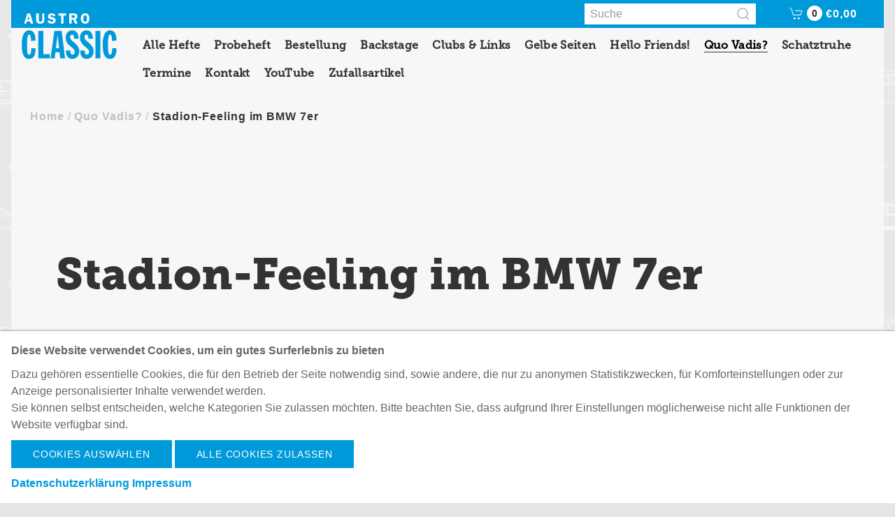

--- FILE ---
content_type: text/html; charset=UTF-8
request_url: https://www.austroclassic.net/quo-vadis/stadion-feeling-im-bmw-7er
body_size: 8914
content:
<html lang='de'>

    <head id='html-head'>
                
        <meta http-equiv="content-type" content="text/html; charset=UTF-8">
        <meta name="viewport" content="width=device-width, initial-scale=1">
        <title id='html-title'>Austro Classic - Stadion-Feeling im BMW 7er</title>
        <meta name="description" content="BMW testet als erster Automobilhersteller in internationaler Pilotanwendung Inhalte der Fußball-Bundesliga im Fahrzeug.">

        <link rel="preload" as="font" crossOrigin="anonymous" href="/site/templates/styles/webFonts/MuseoSlab-1000/font.woff2">
        <link rel="preload" as="font" crossOrigin="anonymous" href="/site/templates/styles/webFonts/Permanent_Marker/PermanentMarker-Regular.woff2">

        <link href="/site/templates/styles/fontawesome/css/all.css" rel="stylesheet"> <!--load all styles -->

        <link rel="stylesheet" href="/site/templates/styles/MyFontsWebfontsKit.css" type="text/css" crossorigin="anonymous">

        <link rel="stylesheet" href="/site/templates/styles/themes/uikit/css/uikit.min.css" />
        <link rel="stylesheet" href="/site/templates/styles/custom.css?v=1768790373"/>
        <link rel="stylesheet" href="/site/templates/styles/switches.css?v=1768790373"/>
        <link rel="stylesheet" href="/site/templates/styles/cart.css?v=1768790373"/>
        

<style type="text/css">

    #preheader div.magazinecolor,
    #footer.magazinecolor,
    .uk-badge {
        background: #009ADA;
        background-color: #009ADA;
    }

    .uk-offcanvas-bar {
        background: #009ADA;
    }

    ::selection {
        background: #009ADA;
        background-color: #009ADA;
        color: #ffffff;
    }

    h1.magazinecolor,
    h2.magazinecolor,
    h3.magazinecolor,
    h4.magazinecolor,
    h5.magazinecolor,
    h6.magazinecolor {
        color: #333;
    }

    header nav.navi ul li a.current {
        color: #000;
        border-bottom: solid 1px #333;
    }        

    /* DARK LIGHT THEME */

    .lighttheme #footer a {
        color: #484848;
    } 

    .lighttheme #headercart * {
        color: #484848;
    }

    .darktheme #footer a {
        color: #ffffff;
    } 
    
    .darktheme #years div:first-child h2.reliant span {
        color: #;
    }

    .lighttheme #years div:first-child h2.reliant span {
        background: #;
        color: #ffffff;
    }

    .darktheme #year h1.reliant span,
    .darktheme #year div:first-child h2.reliant span {
        color: #;
    }

    .lighttheme #year h1.reliant span,
    .lighttheme #year div:first-child h2.reliant span {
        background: #;
        color: #ffffff;
    }

    .darktheme #magazine h1.reliant span,
    .darktheme #product_detail h1.reliant span {
        color: #;
    }

    .lighttheme #magazine h1.reliant span,
    .lighttheme #product_detail h1.reliant span {
        background: #;
        color: #ffffff;
    }

    .fruid { /* :D */
        color: #753D74 !important;
    }

</style>       

        
        <!-- favicons -->

        <link rel="apple-touch-icon" sizes="180x180" href="/favicons/apple-touch-icon.png">
        <link rel="icon" type="image/png" sizes="32x32" href="/favicons/favicon-32x32.png">
        <link rel="icon" type="image/png" sizes="16x16" href="/favicons/favicon-16x16.png">
        <link rel="manifest" href="/favicons/site.webmanifest">
        <link rel="mask-icon" href="/favicons/safari-pinned-tab.svg" color="#009ada">
        <link rel="shortcut icon" href="/favicons/favicon.ico">
        <meta name="msapplication-TileColor" content="#ffffff">
        <meta name="msapplication-config" content="/favicons/browserconfig.xml">
        <meta name="theme-color" content="#ffffff">
        
        <script crossorigin="anonymous" src="/site/templates/styles/themes/uikit/js/uikit.min.js"></script>
        <script crossorigin="anonymous" src="/site/templates/styles/themes/uikit/js/uikit-icons.min.js"></script>

        <meta http-equiv="X-UA-Compatible" content="IE=edge" /> <!-- Optimal Internet Explorer compatibility -->

        <noscript>
            <style type="text/css">
                .noscripthide {
                    display: none;
                }
            </style>
        </noscript>
   
    <style>.privacywire{background:#fff;bottom:-250%;box-shadow:0 -1px 3px rgba(0,0,0,.3);left:0;opacity:0;padding:1rem;position:fixed;right:0;transition:bottom .3s ease-in,opacity .3s ease;z-index:1}.show-banner .privacywire-banner,.show-message .privacywire-message,.show-options .privacywire-options{bottom:0;opacity:1}.privacywire-header{font-weight:700}.privacywire button[hidden],.privacywire-ask-consent-blueprint,[data-ask-consent-rendered="1"]{display:none}</style><script>var PrivacyWireSettings={"version":2,"dnt":"0","bots":"0","customFunction":"","messageTimeout":2500,"consentByClass":"0","cookieGroups":{"necessary":"Essentielle Cookies","functional":"Functional","statistics":"Statistik","marketing":"Marketing","external_media":"Personalisierung"}};</script><script type='module' src='/site/modules/PrivacyWire/js/PrivacyWire.js'></script><script nomodule type='text/javascript' src='/site/modules/PrivacyWire/js/ie_polyfill.js'></script><script nomodule type='text/javascript' src='/site/modules/PrivacyWire/js/PrivacyWire_legacy.js'></script></head>
    
    <body id="html-body" class="darktheme">
        
        <script async
src=" "
data-type="text/javascript" 
data-category="marketing" 
data-src="https://pagead2.googlesyndication.com/pagead/js/adsbygoogle.js?client=ca-pub-9239815392238349" crossorigin="anonymous"></script>

<script 
data-type="text/javascript" 
data-category="marketing">
(adsbygoogle=window.adsbygoogle||[]).requestNonPersonalizedAds=1;
</script>

<script 
data-type="text/javascript" 
data-category="external_media">
(adsbygoogle=window.adsbygoogle||[]).requestNonPersonalizedAds=0;
</script>
        <div id="container">  
            
            <!-- MASTHEAD -->
            <div class="search showmobile">
                <form class="uk-search uk-width-1-1" action="/suche/">
                    <input type='search' name='q' class='uk-search-input uk-input darktheme' placeholder='Suche'>
                    <button type='submit' class='uk-search-toggle uk-search-icon-flip' uk-search-icon></button>
                </form>                        
            </div>
                <div id="preheader" class="noselect">
                    <div class="row align-middle magazinecolor">
                        <div class="logo-holder">
                            <a href="/" id="homelogo" class="logolink magazinecolor" title="Austro Classic Online">
                                <svg width="140" viewBox="0 0 155 99" version="1.1" xml:space="preserve" style="fill-rule:evenodd;clip-rule:evenodd;stroke-linejoin:round;stroke-miterlimit:2;">
                                    <g transform="matrix(1,0,0,1,-35131,0)">
                                        <g id="Layer1">
                                        </g>
                                        <g id="AClogo" transform="matrix(1.02926,0,0,1,-1028.61,-4.77485e-12)">
                                            <rect x="35131.7" y="0" width="150" height="98.536" style="fill:none;"/>
                                            <g transform="matrix(1.0624,0,0,1.09485,5830.31,-377.722)">
                                                <g id="classic" transform="matrix(0.0133637,0,0,0.013347,27281.2,269.401)">
                                                    <path d="M24028,10096.6C24028,9550.65 23952.4,8971.13 23322.5,8971.13C22889.9,8971.13 22545.6,9382.64 22545.6,10524.9C22545.6,11507.6 22738.8,12078.7 23322.5,12078.7C23960.8,12078.7 24036.4,11448.8 24036.4,10928.1L23574.5,10907.1C23566.1,11339.6 23524,11616.8 23343.5,11616.8C23175.5,11616.8 23116.7,11507.6 23116.7,10524.9C23116.7,9508.62 23230.1,9433.07 23343.5,9433.07C23477.8,9433.07 23540.8,9617.81 23540.8,10113.4L24028,10096.6ZM28877.6,11154.8C28877.6,11566.4 28995.2,12078.7 29578.9,12078.7C30070.2,12078.7 30330.6,11713.3 30330.6,11255.6C30330.6,10386.3 29339.6,10214.2 29339.6,9706.05C29339.6,9542.27 29415.2,9433.07 29545.3,9433.07C29763.7,9433.07 29763.7,9714.44 29763.7,9882.39L30250.8,9882.39C30238.3,9344.9 30049.3,8971.13 29557.9,8971.13C29096,8971.13 28852.4,9336.44 28852.4,9785.82C28852.4,10671.9 29843.5,10793.6 29843.5,11327C29843.5,11448.8 29780.5,11616.8 29599.9,11616.8C29364.7,11616.8 29364.7,11322.8 29364.7,11154.8L28877.6,11154.8ZM27324.8,11154.8C27324.8,11566.4 27442.4,12078.7 28026.2,12078.7C28517.4,12078.7 28777.8,11713.3 28777.8,11255.6C28777.8,10386.3 27786.8,10214.2 27786.8,9706.05C27786.8,9542.27 27862.4,9433.07 27992.5,9433.07C28210.9,9433.07 28210.9,9714.44 28210.9,9882.39L28698,9882.39C28685.5,9344.9 28496.5,8971.13 28005.1,8971.13C27543.2,8971.13 27299.6,9336.44 27299.6,9785.82C27299.6,10671.9 28290.7,10793.6 28290.7,11327C28290.7,11448.8 28227.7,11616.8 28047.1,11616.8C27811.9,11616.8 27811.9,11322.8 27811.9,11154.8L27324.8,11154.8ZM32802.1,10096.6C32802.1,9550.65 32726.5,8971.13 32096.5,8971.13C31664,8971.13 31319.6,9382.64 31319.6,10524.9C31319.6,11507.6 31512.8,12078.7 32096.5,12078.7C32734.8,12078.7 32810.5,11448.8 32810.5,10928.1L32348.5,10907.1C32340.1,11339.6 32298.1,11616.8 32117.5,11616.8C31949.6,11616.8 31890.7,11507.6 31890.7,10524.9C31890.7,9508.62 32004.2,9433.07 32117.5,9433.07C32251.9,9433.07 32314.9,9617.81 32314.9,10113.4L32802.1,10096.6ZM24879.9,9029.9L24334.1,9029.9L24334.1,12019.9L25577,12019.9L25577,11558L24879.9,11558L24879.9,9029.9ZM31068.8,9029.9L30522.8,9029.9L30522.8,12019.9L31068.8,12019.9L31068.8,9029.9ZM26868.5,9029.9L26079,9029.9L25659.1,12019.9L26116.8,12019.9L26192.4,11356.4L26633.4,11356.4L26713.1,12019.9L27238.1,12019.9L26868.5,9029.9ZM26587.2,10919.7L26247,10919.7L26419.1,9491.84L26427.5,9491.84L26587.2,10919.7Z" class="magazinecolor" fill="#009ADA"/>
                                                </g>
                                                <g id="austro" transform="matrix(0.0664807,0,0,0.0663979,27562.1,281.72)">
                                                    <path d="M487.67,1248.34L428.117,1248.34L358.036,1467.79L403.112,1467.79L416.931,1422.72L487.67,1422.72L501.16,1467.79L556.436,1467.79L487.67,1248.34ZM429.105,1382.25L452.466,1305.26L475.826,1382.25L429.105,1382.25ZM796.266,1248.34L752.506,1248.34L752.506,1385.21C752.506,1403.96 751.189,1411.2 746.254,1417.45C740.661,1424.69 728.158,1429.3 714.011,1429.3C700.192,1429.3 688.676,1425.02 683.082,1417.12C678.476,1410.54 676.831,1402.98 676.831,1385.21L676.831,1248.34L621.227,1248.34L621.227,1385.21C621.227,1417.45 626.819,1435.55 640.64,1449.04C656.103,1463.84 678.476,1471.08 709.404,1471.08C738.357,1471.08 760.402,1464.17 775.866,1450.68C791.33,1436.86 796.266,1421.07 796.266,1385.21L796.266,1248.34ZM1040.65,1296.7C1033.75,1278.93 1027.82,1270.38 1016.31,1261.83C1001.5,1250.64 982.418,1245.05 958.728,1245.05C934.052,1245.05 915.956,1250.97 901.15,1264.13C886.344,1277.29 878.776,1294.73 878.776,1314.8C878.776,1336.51 888.318,1354.61 905.427,1364.81C917.601,1372.38 931.748,1376.98 956.097,1381.92C985.38,1387.84 994.263,1393.76 994.263,1406.92C994.263,1421.07 980.772,1429.95 959.058,1429.95C934.71,1429.95 920.892,1420.41 914.64,1399.36L867.262,1410.21C873.512,1431.27 879.764,1441.47 893.582,1452C910.033,1464.83 930.762,1471.08 956.425,1471.08C979.457,1471.08 1000.19,1465.82 1014.33,1456.61C1034.07,1444.1 1046.58,1421.4 1046.58,1398.37C1046.58,1377.31 1036.71,1358.89 1018.28,1346.38C1007.1,1338.82 993.604,1334.21 960.703,1327.63C937.013,1322.69 929.117,1317.43 929.117,1304.6C929.117,1292.42 939.974,1285.19 959.058,1285.19C979.785,1285.19 989.327,1291.77 997.224,1311.18L1040.65,1296.7ZM1270.27,1248.34L1109.38,1248.34L1109.38,1291.77L1164,1291.77L1164,1467.79L1215.98,1467.79L1215.98,1291.77L1270.27,1291.77L1270.27,1248.34ZM1393.32,1380.93L1430.17,1380.93L1463.73,1467.79L1520.65,1467.79L1480.19,1371.06C1491.37,1365.8 1496.31,1362.51 1501.57,1356.91C1512.1,1345.73 1518.02,1329.93 1518.02,1314.14C1518.02,1294.4 1509.14,1274.66 1494.99,1263.14C1481.83,1252.28 1466.37,1248.34 1438.07,1248.34L1341.67,1248.34L1341.67,1467.79L1393.32,1467.79L1393.32,1380.93ZM1393.32,1287.49L1423.59,1287.49C1444.32,1287.49 1448.27,1288.15 1454.52,1293.08C1461.1,1298.02 1465.05,1306.24 1465.05,1314.8C1465.05,1324.34 1459.79,1334.21 1452.22,1338.82C1445.97,1342.76 1442.02,1343.42 1424.91,1343.42L1393.32,1343.42L1393.32,1287.49ZM1687.47,1245.05C1658.19,1245.05 1633.84,1256.23 1617.72,1276.96C1601.93,1297.36 1593.04,1325.98 1593.04,1357.24C1593.04,1389.16 1601.93,1417.78 1618.38,1439.5C1634.17,1460.22 1657.2,1471.08 1685.83,1471.08C1715.44,1471.08 1740.77,1459.57 1755.91,1439.17C1771.04,1418.77 1780.26,1388.17 1780.26,1359.54C1780.26,1327.96 1771.37,1299 1755.25,1276.96C1739.79,1255.57 1717.09,1245.05 1687.47,1245.05M1687.14,1286.83C1713.47,1286.83 1726.62,1310.52 1726.62,1358.23C1726.62,1405.94 1713.79,1429.3 1687.14,1429.3C1660.16,1429.3 1646.67,1405.61 1646.67,1357.9C1646.67,1337.83 1650.29,1318.42 1656.22,1305.91C1662.47,1293.08 1672.67,1286.83 1687.14,1286.83" class="magazinecolor" fill="#ffffff"/>
                                                </g>
                                            </g>
                                        </g>
                                    </g>
                                </svg>
                            </a>
                            
                        </div>

                        
                        <div id="headercart" class="uk-text-right">
                            <div>
                                                                    <a id="checkoutlink" href="/bestellung/checkout/" uk-toggle="target: #cartpreview" class="uk-link-reset checkoutlink">
                                                                <div style="width:25px;">
                                <span uk-icon='icon: cart'></span>                                </div>

                                    <span class="minicart">
                                        <span id="itemsummary" class="whiteback uk-badge uk-text-middle itemsummary">0</span>
                                        <span id="pricesummary" class=" uk-text-middle">€0,00</span>
                                    </span>
                                </a>
                            </div>
                        </div>

                        <div id="cartpreview" class="uk-width-full" uk-offcanvas="flip: true; mode: slide;">
                            <div class="uk-offcanvas-bar uk-width-full@s uk-width-1-3@m">
                                <div>
                                    <!-- <a class="inverted_link" href="bestellung/checkout"> -->
                                    <a class="inverted_link" href="/bestellung/checkout/">
                                        <span class="striking whitefont">Warenkorb (<span class="itemsummary">0</span>)</span>
                                    </a>
                                    <div data-shop_shipping_info_url="agb#versandkosten" class="uk-flex uk-flex-middle uk-grid-small uk-margin" id="cartpreviewitems" uk-grid></div>
                                    <div id="cartpreviewbuttons"></div>
                                </div>
                            </div>
                        </div>

                        

                    <div class="search hidemobile">
                        <form class="uk-search" action="/suche/" style="margin-right: 5px;">
                            <input type='search' name='q' class='uk-search-input uk-input uk-form-small  darktheme' placeholder='Suche'>
                            <button type='submit' class='uk-search-toggle uk-search-icon-flip' uk-search-icon></button>
                        </form>                        
                    </div>

                </div>

                <a id="burgerbutton" style="right: 0; position: absolute; padding: 5px;" uk-toggle="target: #burgernav">
                    <span uk-icon="icon: menu; ratio: 1.5"></span>
                </a>

            </div>            

                        
            <header id="header">                                        
                <div id="burgernav" uk-offcanvas="flip: true">
                    <ul class="uk-offcanvas-bar nostyle spaced-small">
                                                    <li><a  class=" " href="/alle-hefte">Alle Hefte</a></li>
                                                    <li><a  class=" " href="/bestellung/abonnements/probeheft/">Probeheft</a></li>
                                                    <li><a  class=" " href="/bestellung">Bestellung</a></li>
                                                    <li><a  class=" " href="/backstage">Backstage</a></li>
                                                    <li><a  class=" " href="/clubs-und-links">Clubs & Links</a></li>
                                                    <li><a  class=" " href="/gelbe-seiten">Gelbe Seiten</a></li>
                                                    <li><a  class=" " href="/hello-friends">Hello Friends!</a></li>
                                                    <li><a  class="current " href="/quo-vadis">Quo Vadis?</a></li>
                                                    <li><a  class=" " href="/schatztruhe">Schatztruhe</a></li>
                                                    <li><a  class=" " href="/termine/">Termine</a></li>
                                                    <li><a  class=" " href="/kontakt">Kontakt</a></li>
                                                    <li><a target="_blank" class=" " href="https://www.youtube.com/@AustroClassic1990">YouTube</a></li>
                                                <li><a class="" href="/alle-hefte/2021/01/von-fiat-zu-ferrari?zufall=1">Zufallsartikel</a></li>

                        <li>&nbsp;</li>

                                                    <li><a  class=" " href="/lastschriftverfahren">Lastschriftverfahren</a></li>
                                                    <li><a  class=" " href="/datenschutz">Datenschutz</a></li>
                                                    <li><a  class=" " href="/agb">AGB</a></li>
                        
                                                    <li><a  class=" " href="/impressum">Impressum</a></li>
                                                    <li><a  class=" " href="/index">Index</a></li>
                                                    <li><a target="_blank" class=" " href="http://www.austroclassic.at/">Archiv</a></li>
                        
                        <li>&nbsp;</li>

                        <li>
                                                    <a target="_blank" class=" icon youtube " href="https://www.youtube.com/@AustroClassic1990">YouTube</a>
                                                    <a target="_blank" class=" icon facebook " href="https://www.facebook.com/austroclassic">FaceBook</a>
                                                    <a target="_blank" class=" icon instagram " href="https://www.instagram.com/austroclassic/">Instagram</a>
                                                </li>
                        <li><button class="uk-offcanvas-close" uk-icon="icon: close; ratio: 1.5;" type="button"></button></li>
                    </ul>
                </div>

                <nav id="nav" class="navi noselect">
                    <ul>
                                                    <li><a  class=" " href="/alle-hefte">Alle Hefte</a></li>
                                                    <li><a  class=" " href="/bestellung/abonnements/probeheft/">Probeheft</a></li>
                                                    <li><a  class=" " href="/bestellung">Bestellung</a></li>
                                                    <li><a  class=" " href="/backstage">Backstage</a></li>
                                                    <li><a  class=" " href="/clubs-und-links">Clubs & Links</a></li>
                                                    <li><a  class=" " href="/gelbe-seiten">Gelbe Seiten</a></li>
                                                    <li><a  class=" " href="/hello-friends">Hello Friends!</a></li>
                                                    <li><a  class="current " href="/quo-vadis">Quo Vadis?</a></li>
                                                    <li><a  class=" " href="/schatztruhe">Schatztruhe</a></li>
                                                    <li><a  class=" " href="/termine/">Termine</a></li>
                                                    <li><a  class=" " href="/kontakt">Kontakt</a></li>
                                                    <li><a target="_blank" class=" " href="https://www.youtube.com/@AustroClassic1990">YouTube</a></li>
                                                <li><a class="" href="/alle-hefte/2021/01/von-fiat-zu-ferrari?zufall=1">Zufallsartikel</a></li>
                    </ul>
                </nav>
            </header>	

            <noscript><h3 class="centered">Bitte aktivieren Sie JavaScript in diesem Browser, <br/>damit die Seite optimal funktioniert und dargestellt wird. Danke!</h3></noscript>    


<!-- MAIN CONTENT -->
<main id='main'>
            <div class="breadcrumbs uk-padding-small">
            <ul>
                <a href='/'>Home</a> / <a href='/quo-vadis'>Quo Vadis?</a> / <strong class='current'>Stadion-Feeling im BMW 7er</strong>            </ul>
        </div>
    
    <div id="above_content_ad_container">
        
        <div class="centered uk-margin googlead">
        <ins class="adsbygoogle"
            data-ad-client="ca-pub-9239815392238349"
            data-ad-slot="1428072361"
            style="display:inline-block;width:970px;height:90px"
            data-ad-format=""></ins>
        </div>
        <script>
             (adsbygoogle = window.adsbygoogle || []).push({});
        </script>    </div>

    <div id='content'>

        
    <section>

        <h1 class="uk-margin-medium uk-margin-bottom-large">Stadion-Feeling im BMW 7er</h1>

        <h4 class=""><strong>Autor: </strong>Redaktion</h4>
        <hr>
        <img title="" alt="" class="uk-margin-bottom uk-margin-right" src="/site/assets/files/14180/p90491485-highres.jpg"/>
        <p id="summary"><strong>BMW testet als erster Automobilhersteller in internationaler Pilotanwendung Inhalte der Fußball-Bundesliga im Fahrzeug.</strong></p>
        <p id="body"><p>BMW testet als erster Automobilhersteller in einer Pilotanwendung Inhalte der Fußball-Bundesliga im Fahrzeug. Das gaben die BMW Group und die DFL Deutsche Fußball Liga heute bekannt. Ausgewählte Inhalte der Bundesliga werden über eine App auf dem BMW Curved Display abrufbar sein. Die Bundesliga In-Car App wird over-the-air auf den neuen BMW 7er aufgespielt und ist zunächst in Deutschland verfügbar. In Kürze folgen weitere Länder in den Regionen Europa, Amerika und Asien. Das Angebot kann zudem auf künftige, neu anlaufende Modelle ausgerollt werden. Die Laufzeit des Piloten ist zunächst bis zum 31.3.2024 angesetzt.</p>

<p><img src='/site/assets/files/14180/p90491488-highres.jpg' alt='' title=''></p>

<p>Für die Sicherheit der Fahrzeuginsassen werden die Videos in der Bundesliga In-Car App nur im Stand abrufbar sein. Fokus des Tests sind On-Demand-Inhalte wie Highlight-Formate oder Spieldaten, aber auch einzelne, auf die Nutzung im Fahrzeug zugeschnittene Live-Inhalte. Während der Fahrt können die On-Demand-Übertragungen als Audiostream wiedergegeben werden. Mit dem Start des Tests wird die Bundesliga In-Car App kontinuierlich weiterentwickelt.</p>

<p><img src='/site/assets/files/14180/p90491484-highres.jpg' alt='' title=''></p>

<p>Zur Nutzung des Video-Streamings der Bundesliga In Car-App muss die Personal eSIM im Fahrzeug durch den Kunden aktiviert worden sein. So profitiert er dank der im Fahrzeug verbauten Antennen von High-Speed Fußball-Streaming mit 5G über den eigenen Mobilfunkvertrag.</p>

<p><img src='/site/assets/files/14180/p90491487-highres.jpg' alt='' title=''><br />
&nbsp;</p></p>

    </section>

</div>

    <div id="below_content_ad_container">
        
        <div class="centered uk-margin googlead">
        <ins class="adsbygoogle"
            data-ad-client="ca-pub-9239815392238349"
            data-ad-slot="6680646464"
            style="display:inline-block;width:970px;height:90px"
            data-ad-format=""></ins>
        </div>
        <script>
             (adsbygoogle = window.adsbygoogle || []).push({});
        </script>    </div>

</main>



    </div>
        <div id ="footer" class="magazinecolor noselect" uk-grid>
            <div class="uk-width-1-1@s uk-width-1-4@m uk-margin-auto-vertical">
                <div class="logo-holder">
                                            <svg width="150" viewBox="0 0 150 73" version="1.1" xmlns="http://www.w3.org/2000/svg" xmlns:xlink="http://www.w3.org/1999/xlink" xml:space="preserve" xmlns:serif="http://www.serif.com/" style="fill-rule:evenodd;clip-rule:evenodd;stroke-linejoin:round;stroke-miterlimit:2;">
    <g transform="matrix(1,0,0,1,-35133,-2843)">
        <g id="Layer1">
        </g>
        <g id="Artboard10" transform="matrix(1,0,0,1,-0.194376,2821.77)">
            <rect x="35133.2" y="21.227" width="150" height="72.509" style="fill:none;"/>
            <clipPath id="_clip1">
                <rect x="35133.2" y="21.227" width="150" height="72.509"/>
            </clipPath>
            <g clip-path="url(#_clip1)">
                <g transform="matrix(1.09348,0,0,1.09485,4972.48,-377.494)">
                    <g transform="matrix(0.0133637,0,0,0.013347,27281.2,269.401)">
                        <path d="M24028,10096.6C24028,9550.65 23952.4,8971.13 23322.5,8971.13C22889.9,8971.13 22545.6,9382.64 22545.6,10524.9C22545.6,11507.6 22738.8,12078.7 23322.5,12078.7C23960.8,12078.7 24036.4,11448.8 24036.4,10928.1L23574.5,10907.1C23566.1,11339.6 23524,11616.8 23343.5,11616.8C23175.5,11616.8 23116.7,11507.6 23116.7,10524.9C23116.7,9508.62 23230.1,9433.07 23343.5,9433.07C23477.8,9433.07 23540.8,9617.81 23540.8,10113.4L24028,10096.6ZM28877.6,11154.8C28877.6,11566.4 28995.2,12078.7 29578.9,12078.7C30070.2,12078.7 30330.6,11713.3 30330.6,11255.6C30330.6,10386.3 29339.6,10214.2 29339.6,9706.05C29339.6,9542.27 29415.2,9433.07 29545.3,9433.07C29763.7,9433.07 29763.7,9714.44 29763.7,9882.39L30250.8,9882.39C30238.3,9344.9 30049.3,8971.13 29557.9,8971.13C29096,8971.13 28852.4,9336.44 28852.4,9785.82C28852.4,10671.9 29843.5,10793.6 29843.5,11327C29843.5,11448.8 29780.5,11616.8 29599.9,11616.8C29364.7,11616.8 29364.7,11322.8 29364.7,11154.8L28877.6,11154.8ZM27324.8,11154.8C27324.8,11566.4 27442.4,12078.7 28026.2,12078.7C28517.4,12078.7 28777.8,11713.3 28777.8,11255.6C28777.8,10386.3 27786.8,10214.2 27786.8,9706.05C27786.8,9542.27 27862.4,9433.07 27992.5,9433.07C28210.9,9433.07 28210.9,9714.44 28210.9,9882.39L28698,9882.39C28685.5,9344.9 28496.5,8971.13 28005.1,8971.13C27543.2,8971.13 27299.6,9336.44 27299.6,9785.82C27299.6,10671.9 28290.7,10793.6 28290.7,11327C28290.7,11448.8 28227.7,11616.8 28047.1,11616.8C27811.9,11616.8 27811.9,11322.8 27811.9,11154.8L27324.8,11154.8ZM32802.1,10096.6C32802.1,9550.65 32726.5,8971.13 32096.5,8971.13C31664,8971.13 31319.6,9382.64 31319.6,10524.9C31319.6,11507.6 31512.8,12078.7 32096.5,12078.7C32734.8,12078.7 32810.5,11448.8 32810.5,10928.1L32348.5,10907.1C32340.1,11339.6 32298.1,11616.8 32117.5,11616.8C31949.6,11616.8 31890.7,11507.6 31890.7,10524.9C31890.7,9508.62 32004.2,9433.07 32117.5,9433.07C32251.9,9433.07 32314.9,9617.81 32314.9,10113.4L32802.1,10096.6ZM24879.9,9029.9L24334.1,9029.9L24334.1,12019.9L25577,12019.9L25577,11558L24879.9,11558L24879.9,9029.9ZM31068.8,9029.9L30522.8,9029.9L30522.8,12019.9L31068.8,12019.9L31068.8,9029.9ZM26868.5,9029.9L26079,9029.9L25659.1,12019.9L26116.8,12019.9L26192.4,11356.4L26633.4,11356.4L26713.1,12019.9L27238.1,12019.9L26868.5,9029.9ZM26587.2,10919.7L26247,10919.7L26419.1,9491.84L26427.5,9491.84L26587.2,10919.7Z" fill="#ffffff"/>
                    </g>
                    <g transform="matrix(0.0664807,0,0,0.0663979,27562.1,281.72)">
                        <path d="M487.67,1248.34L428.117,1248.34L358.036,1467.79L403.112,1467.79L416.931,1422.72L487.67,1422.72L501.16,1467.79L556.436,1467.79L487.67,1248.34ZM429.105,1382.25L452.466,1305.26L475.826,1382.25L429.105,1382.25ZM796.266,1248.34L752.506,1248.34L752.506,1385.21C752.506,1403.96 751.189,1411.2 746.254,1417.45C740.661,1424.69 728.158,1429.3 714.011,1429.3C700.192,1429.3 688.676,1425.02 683.082,1417.12C678.476,1410.54 676.831,1402.98 676.831,1385.21L676.831,1248.34L621.227,1248.34L621.227,1385.21C621.227,1417.45 626.819,1435.55 640.64,1449.04C656.103,1463.84 678.476,1471.08 709.404,1471.08C738.357,1471.08 760.402,1464.17 775.866,1450.68C791.33,1436.86 796.266,1421.07 796.266,1385.21L796.266,1248.34ZM1040.65,1296.7C1033.75,1278.93 1027.82,1270.38 1016.31,1261.83C1001.5,1250.64 982.418,1245.05 958.728,1245.05C934.052,1245.05 915.956,1250.97 901.15,1264.13C886.344,1277.29 878.776,1294.73 878.776,1314.8C878.776,1336.51 888.318,1354.61 905.427,1364.81C917.601,1372.38 931.748,1376.98 956.097,1381.92C985.38,1387.84 994.263,1393.76 994.263,1406.92C994.263,1421.07 980.772,1429.95 959.058,1429.95C934.71,1429.95 920.892,1420.41 914.64,1399.36L867.262,1410.21C873.512,1431.27 879.764,1441.47 893.582,1452C910.033,1464.83 930.762,1471.08 956.425,1471.08C979.457,1471.08 1000.19,1465.82 1014.33,1456.61C1034.07,1444.1 1046.58,1421.4 1046.58,1398.37C1046.58,1377.31 1036.71,1358.89 1018.28,1346.38C1007.1,1338.82 993.604,1334.21 960.703,1327.63C937.013,1322.69 929.117,1317.43 929.117,1304.6C929.117,1292.42 939.974,1285.19 959.058,1285.19C979.785,1285.19 989.327,1291.77 997.224,1311.18L1040.65,1296.7ZM1270.27,1248.34L1109.38,1248.34L1109.38,1291.77L1164,1291.77L1164,1467.79L1215.98,1467.79L1215.98,1291.77L1270.27,1291.77L1270.27,1248.34ZM1393.32,1380.93L1430.17,1380.93L1463.73,1467.79L1520.65,1467.79L1480.19,1371.06C1491.37,1365.8 1496.31,1362.51 1501.57,1356.91C1512.1,1345.73 1518.02,1329.93 1518.02,1314.14C1518.02,1294.4 1509.14,1274.66 1494.99,1263.14C1481.83,1252.28 1466.37,1248.34 1438.07,1248.34L1341.67,1248.34L1341.67,1467.79L1393.32,1467.79L1393.32,1380.93ZM1393.32,1287.49L1423.59,1287.49C1444.32,1287.49 1448.27,1288.15 1454.52,1293.08C1461.1,1298.02 1465.05,1306.24 1465.05,1314.8C1465.05,1324.34 1459.79,1334.21 1452.22,1338.82C1445.97,1342.76 1442.02,1343.42 1424.91,1343.42L1393.32,1343.42L1393.32,1287.49ZM1687.47,1245.05C1658.19,1245.05 1633.84,1256.23 1617.72,1276.96C1601.93,1297.36 1593.04,1325.98 1593.04,1357.24C1593.04,1389.16 1601.93,1417.78 1618.38,1439.5C1634.17,1460.22 1657.2,1471.08 1685.83,1471.08C1715.44,1471.08 1740.77,1459.57 1755.91,1439.17C1771.04,1418.77 1780.26,1388.17 1780.26,1359.54C1780.26,1327.96 1771.37,1299 1755.25,1276.96C1739.79,1255.57 1717.09,1245.05 1687.47,1245.05M1687.14,1286.83C1713.47,1286.83 1726.62,1310.52 1726.62,1358.23C1726.62,1405.94 1713.79,1429.3 1687.14,1429.3C1660.16,1429.3 1646.67,1405.61 1646.67,1357.9C1646.67,1337.83 1650.29,1318.42 1656.22,1305.91C1662.47,1293.08 1672.67,1286.83 1687.14,1286.83" fill="#ffffff"/>
                    </g>
                </g>
            </g>
        </g>
    </g>
</svg>
                     
                </div>                
            </div>
            <nav class="footer uk-width-1-1@s uk-width-1-4@m">
                <ul class="nostyle">
                    <li><a  class="hover_underline " href="/lastschriftverfahren">Lastschriftverfahren</a></li><li><a  class="hover_underline " href="/datenschutz">Datenschutz</a></li><li><a  class="hover_underline " href="/agb">AGB</a></li>
                </ul>
            </nav>
            <nav class="footer uk-width-1-1@s uk-width-1-4@m uk-margin-remove-top uk-margin-bottom">
                <ul class="nostyle">
                    <li><a class="hover_undeline " href="/impressum">Impressum</a></li><li><a class="hover_undeline " href="/index">Index</a></li><li><a target="_blank"class="hover_undeline " href="http://www.austroclassic.at/">Archiv</a></li>                </ul>
            </nav>
            <div class="uk-width-1-1@s uk-width-1-4@m uk-grid-margin uk-margin-auto-vertical">
                <a title="YouTube" target="_blank" class="uk-margin-small icon youtube " href="https://www.youtube.com/@AustroClassic1990">YouTube</a><a title="FaceBook" target="_blank" class="uk-margin-small icon facebook " href="https://www.facebook.com/austroclassic">FaceBook</a><a title="Instagram" target="_blank" class="uk-margin-small icon instagram " href="https://www.instagram.com/austroclassic/">Instagram</a>            </div>
        </div>

        <!-- CAROUSEL ARCHIVE LOADING :D -->
        <script type="text/javascript" src="/site/templates/scripts/_loadarchive.js?v=1768790373" async></script>

        <script crossorigin="anonymous" type="text/javascript" src="/site/templates/scripts/_cal_week.js?v=1768790373" async></script>
        
        <!-- :D this is the addScripts() hook :D --><script type="text/javascript" src="https://www.austroclassic.net/site/modules/Kiosk/scripts/_global.js?v=1768790373"></script><script type="text/javascript" src="https://www.austroclassic.net/site/modules/Kiosk/scripts/cart_adder.js?v=1768790373"></script><!-- :D this is the addScripts() hook :D -->
    <script type="text/plain" data-type="text/javascript" data-category="statistics" >var _paq=window._paq=window._paq||[];_paq.push(["disableCookies"]);_paq.push(["trackPageView"]);_paq.push(["enableLinkTracking"]);(function(){var u="https://analytics.austroclassic.net/";_paq.push(["setTrackerUrl", u+"matomo.php"]);_paq.push(["setSiteId", "1"]);var d=document,g=d.createElement("script"),s=d.getElementsByTagName("script")[0];g.type="text/javascript";g.async=true;g.src=u+"matomo.js";s.parentNode.insertBefore(g,s);})();</script><div class="privacywire-wrapper" id="privacywire-wrapper">
    <div class="privacywire-page-wrapper">
        <div class="privacywire privacywire-banner">
            <div class='privacywire-header'>Diese Website verwendet Cookies, um ein gutes Surferlebnis zu bieten</div>            <div class="privacywire-body">
                <div class="privacywire-text"><p>Dazu gehören essentielle Cookies, die für den Betrieb der Seite notwendig sind, sowie andere, die nur zu anonymen Statistikzwecken, für Komforteinstellungen oder zur Anzeige personalisierter Inhalte verwendet werden.<br />
Sie können selbst entscheiden, welche Kategorien Sie zulassen möchten. Bitte beachten Sie, dass aufgrund Ihrer Einstellungen möglicherweise nicht alle Funktionen der Website verfügbar sind.</p></div>
                <div class="privacywire-buttons">
                    <button class="allow-necessary uk-button uk-button-primary uk-margin-small-bottom uk-width-1-1@s uk-width-auto@m" hidden>Nur essentielle Cookies zulassen</button>

                    <button class="choose uk-button uk-button-primary uk-margin-small-bottom uk-width-1-1@s uk-width-auto@m" >Cookies auswählen</button>
                    <button class="allow-all uk-button uk-button-primary uk-margin-small-bottom uk-width-1-1@s uk-width-auto@m" >Alle Cookies zulassen</button>

                </div>
                                    <div class="privacywire-page-links">
                                                    <a class="privacywire-page-link" href="/datenschutz"
                               title="Datenschutzerklärung">Datenschutzerklärung</a>
                                                                            <a class="privacywire-page-link" href="/impressum"
                               title="Impressum">Impressum</a>
                                            </div>
                            </div>

        </div>
        <div class="privacywire privacywire-options">
            <div class='privacywire-header'>Diese Website verwendet Cookies, um ein gutes Surferlebnis zu bieten</div>            <div class="privacywire-body">
                <div class="privacywire-text"><p>Dazu gehören essentielle Cookies, die für den Betrieb der Seite notwendig sind, sowie andere, die nur zu anonymen Statistikzwecken, für Komforteinstellungen oder zur Anzeige personalisierter Inhalte verwendet werden.<br />
Sie können selbst entscheiden, welche Kategorien Sie zulassen möchten. Bitte beachten Sie, dass aufgrund Ihrer Einstellungen möglicherweise nicht alle Funktionen der Website verfügbar sind.</p></div>
                <div class="privacywire-text uk-margin">
                    <ul class="nostyle">
                        <li hidden>
                            <label for="necessary"><input class="required uk-checkbox" type="checkbox" name="necessary" id="necessary" value="1" checked disabled> Essentielle Cookies</label>
                        </li>
                        <li hidden>
                            <label for="functional"><input class="optional uk-checkbox" type="checkbox" name="functional" id="functional" value="0"> Functional</label>
                        </li>
                        <li >
                            <label for="statistics"><input class="optional uk-checkbox" type="checkbox" name="statistics" id="statistics" value="0"> Statistik</label>
                        </li>
                        <li >
                            <label for="marketing"><input class="optional uk-checkbox" type="checkbox" name="marketing" id="marketing" value="0"> Marketing</label>
                        </li>
                        <li >
                            <label for="external_media"><input class="optional uk-checkbox" type="checkbox" name="external_media" id="external_media" value="0"> Personalisierung</label>
                        </li>
                    </ul>
                </div>
                <div class="privacywire-buttons">
                    <button class="toggle uk-button uk-button-primary uk-margin-small-bottom uk-width-1-1@s uk-width-auto@m" >Alle auswählen/abwählen</button>
                    <button class="save uk-button uk-button-primary uk-margin-small-bottom uk-width-1-1@s uk-width-auto@m">Einstellungen speichern</button>
                    <button class="allow-all uk-button uk-button-primary uk-margin-small-bottom uk-width-1-1@s uk-width-auto@m" hidden>Alle Cookies zulassen</button>
                </div>
                                    <div class="privacywire-page-links">
                                                    <a class="privacywire-page-link" href="/datenschutz"
                               title="Datenschutzerklärung">Datenschutzerklärung</a>
                                                                            <a class="privacywire-page-link" href="/impressum"
                               title="Impressum">Impressum</a>
                                            </div>
                            </div>
        </div>
        <div class="privacywire privacywire-message"><div class="privacywire-body">Ihre Cookies-Einstellungen wurden gespeichert</div></div>
    </div>
</div><div hidden class="privacywire-ask-consent-blueprint" id="privacywire-ask-consent-blueprint">
    <div class="privacywire-consent-message"><p>Um dieses Element zu laden, ist es erforderlich, der folgenden Cookie-Kategorie zuzustimmen: {category}.</p></div>
    <button class="privacywire-consent-button"
            data-consent-category="{categoryname}">{category}-Cookies laden</button>
</div></body>
</html>

--- FILE ---
content_type: text/css
request_url: https://www.austroclassic.net/site/templates/styles/MyFontsWebfontsKit.css
body_size: 466
content:
/**
 * @license
 * MyFonts Webfont Build ID 3930518, 2020-07-28T13:32:23-0400
 * 
 * The fonts listed in this notice are subject to the End User License
 * Agreement(s) entered into by the website owner. All other parties are 
 * explicitly restricted from using the Licensed Webfonts(s).
 * 
 * You may obtain a valid license at the URLs below.
 * 
 * Webfont: MuseoSlab-900 by exljbris
 * URL: https://www.myfonts.com/fonts/exljbris/museo-slab/900/
 * 
 * Webfont: MuseoSlab-1000 by exljbris
 * URL: https://www.myfonts.com/fonts/exljbris/museo-slab/1000/
 * 
 * 
 * Webfonts copyright: Copyright (c) 2009 by Jos Buivenga. All rights reserved.
 * 
 * © 2020 MyFonts Inc
*/


/* @import must be at top of file, otherwise CSS will not work */
/*@import url("//hello.myfonts.net/count/3bf996");*/
  
@font-face {
  font-family: 'MuseoSlab-900';
  src: url('webFonts/MuseoSlab-900/font.woff2') format('woff2'), url('webFonts/MuseoSlab-900/font.woff') format('woff');
}
@font-face {
  font-family: 'MuseoSlab-1000';
  src: url('webFonts/MuseoSlab-1000/font.woff2') format('woff2'), url('webFonts/MuseoSlab-1000/font.woff') format('woff');
}
@font-face {
  font-family: 'MuseoSlab-500';
  src: url('webFonts/MuseoSlab-500/font.woff2') format('woff2'), url('webFonts/MuseoSlab-500/font.woff') format('woff');
}

/* latin */
@font-face {
  font-family: 'Permanent Marker';
  font-style: normal;
  font-weight: 400;
  font-display: swap;
  src: url('webFonts/Permanent_Marker/PermanentMarker-Regular.woff2') format('woff2');
  unicode-range: U+0000-00FF, U+0131, U+0152-0153, U+02BB-02BC, U+02C6, U+02DA, U+02DC, U+2000-206F, U+2074, U+20AC, U+2122, U+2191, U+2193, U+2212, U+2215, U+FEFF, U+FFFD;
}        


--- FILE ---
content_type: text/css
request_url: https://www.austroclassic.net/site/templates/styles/custom.css?v=1768790373
body_size: 4941
content:
/* FRE:D */



/*****************************************/
/*****************************************/
/*****************************************/
/*****************************************/
/*****************************************/
/*****************************************/
/*****************************************/


* {
    -webkit-hyphens: auto;
    -webkit-hyphenate-limit-before: 4;
    -webkit-hyphenate-limit-after: 4;
    -webkit-hyphenate-limit-chars: 6 4 4;
/*    -webkit-hyphenate-limit-lines: 2;*/
    -webkit-hyphenate-limit-last: always;
    -webkit-hyphenate-limit-zone: 8%;
    -moz-hyphens: auto;
    -moz-hyphenate-limit-chars: 6 4 4;
/*    -moz-hyphenate-limit-lines: 2;*/
    -moz-hyphenate-limit-last: always;
    -moz-hyphenate-limit-zone: 8%;
    -ms-hyphens: auto;
    -ms-hyphenate-limit-chars: 6 4 4;
/*    -ms-hyphenate-limit-lines: 2;*/
    -ms-hyphenate-limit-last: always;
    -ms-hyphenate-limit-zone: 8%;
    hyphens: auto;
    hyphenate-limit-chars: 6 4 4;
/*    hyphenate-limit-lines: 2;*/
    hyphenate-limit-last: always;
    hyphenate-limit-zone: 8%;
    -khtml-hyphens: auto;
    -o-hyphens: auto;
}


/* GENERAL LAYOUT */

html {
    background-color: #e6e6e6;
    background-image: url('images/AC-oldtimers_wallpaper.svg');
    background: url('images/AC-oldtimers_wallpaper.svg'), #e6e6e6;
    background-size: 800px;
}

section {
    padding: 0 5vw;
    margin: 50px 0;
}

section#karussell {
    padding: 0;
    margin: 20px 0;
}


#karussell ul li.cover a img {
    background: url(images/AC-magazine_placeholder_blue.svg);
    background-image: url(images/AC-magazine_placeholder_blue.svg);
}

.heft img {
    border: solid 1px #999;
}


#container {
    background: #f7f7f7;
}

#content {
    width: 100% !important;
}

ul {
    padding: 0;
}

a.inverted_link * {
    color: #009ADA;
}

a.inverted_link:hover * {
    color: white;
}


/* PUSH FOOTER DOWN */

html, body {
    /*height: 100%; uncommented because causing issues with off-canvas :D */ 
    padding: 0;
    position: relative;
}

body {
    /*height: 100%; uncommented because causing issues with off-canvas :D */ 
    background: #f7f7f7;
    margin: 0 auto;
    max-width: 1248px;
}

#container {
    min-height: 100%;
    padding-bottom: 80px; /* footer height */
}

#main {
    padding-bottom: 80px; /* footer height */
}

#footer {
    position: relative;
    min-height: 80px;
    margin-top: -80px; /* footer height */
    clear: both;
    margin: auto;
}

/**/



/* CUSTOM CLASSES */

.breakable {
    word-wrap: break-word;
}

.polaroid {
    border: solid 0.5rem white;
    outline: solid 1px #eaeaea;    
}

.indented {
    padding-left: 5%;
    padding-right: 5%;
}

.info {
    color: white;
    background: #666;
    padding: 6px 9px;
    font-size: 80%;
    letter-spacing: 0.03em;
}

.centered {
    text-align: center;
}

.sameheight {
    min-height: 100px;
}

.bordered {
    border: solid 1px #eaeaea;
    background: white;
}

.right {
    text-align: right;
}

.slabfont {
    font-family: 'MuseoSlab-900', 'Tahoma', sans-serif;
}

.bw {
  filter: grayscale(100%);
}

.narrow {
    max-width: 570px;
    margin: auto;
}

.odd img,
img.odd {
    transform: rotate(1deg);
}

.even img,
img.even {
    transform: rotate(-1deg);
}

.author {
    color: #999;
}

.grey {
    color: #999;    
}

.whiteback {
    background: #ffffff !important;
    color: #333 !important;
}

.whitefont {
    color: white;
}

.spaced-small {
    padding: 20px;
}

.superblurry {
    color: transparent;
    text-shadow: 0 0 10px rgba(0,0,0,0.5);
}

.mockup {
    background: #eaeaea;
    display: block;
    margin: 5px;
    height: 20px;
}

h3 span.mockup {
    height: 34px;
}

.width30 {
    width: 30%;
}

.width40 {
    width: 40%;
}

.width70 {
    width: 70%;
}


/* TYPOGRAPHY */

ul.nostyle {
    list-style: none;
    /*padding: unset;*/
    margin: auto;
}

ul.inline li {
    display: inline-block;
}

h1 {
    font-size: 63px;
}

h2 {
    font-size: 36px;
}

.largertitle {
    font-size: 45px;
}

h1, h2, h3 {
    font-family: 'MuseoSlab-900', 'Tahoma', sans-serif;;
    font-weight: normal;
    margin-top: 25px;
}

h4 {
    margin: 0;
    padding: 0;
}

em, ins, kbd {
    color: unset !important;
    background: unset !important;
}

label {
    font-weight: bold;
}

p {
    margin: 10px 0;
}


/* LINKS */

a {
    font-weight: bold;
    color: unset;
}

a:hover {
    text-decoration: none;
    color: unset;
}

#content a,
#privacywire-wrapper a {
    color: #009ADA;
}

#content a.current {
    color: #000;
}

#content a.button {
    color: #fff;
}

#content .nocolor a {
    color: unset;
}

#content .white a {
    color: #fff;
}

#content a:hover,
#privacywire-wrapper a:hover {
    color: #333;
}

#footer ul li a:hover {
    border-bottom: solid 1px;
}


/* UK STUFF */

.uk-button {
    font-weight: bold;
    white-space: nowrap !important;
}

.uk-button-primary {
    background-color: #009ADA;
    letter-spacing: 0.1ch;
}

.uk-text-primary {
    color: #333 !important;
}

.uk-button-primary.red-button {
    background-color: #f16d6d; 
}

#content a.uk-button {
    color: #fff;
}


/* OFF CANVAS BUTTONS */

.uk-offcanvas-bar {
    background: #009ADA;
}

.uk-offcanvas-bar .uk-button-primary {
    background-color: #009ADA;
    color: white;
    letter-spacing: 0.1ch;
}

.uk-offcanvas-bar .uk-button-primary:hover,
.uk-offcanvas-bar .uk-button-primary:active,
.uk-offcanvas-bar .uk-button-primary:focus {
    background-color: white;
    color: #000;
}

.uk-offcanvas-bar .uk-button-primary:hover,
.uk-offcanvas-bar .uk-button-primary:active,
.uk-offcanvas-bar .uk-button-primary:focus {
    color: #000;
}


/* HEADER */

header#header {
    margin-top: -35px;
}

#preheader {
    height: 75px;
}

#preheader .row.align-middle {
    height: 40px;
}

#preheader .row.align-middle .logo-holder {
    float: left;
    padding-left: 1vw;
}

#preheader .row.align-middle .logo-holder a.logolink {
    display: inline-block;
}


/* SEARCH */

.search {
    float: right;
    height: 40px;
    display: grid;
    align-items: center;
    max-width: 250px;
    width: 100%;
}

.search button {
    padding-right: 8px;
}

#carousell.hidemobile {
    display: block;
}

.showmobile {
    float: none;
    max-width: unset;
    display: none;
    height: unset;
}

header nav {
    text-align: left;
    line-height: 0.8em;
    padding-left: 180px;
    display: block;
}

header nav ul li {
    display: inline-block;
    margin: 0 8px;
    font-family: 'MuseoSlab-500', 'Tahoma', sans-serif;;
    font-size: 16px;
    font-weight: normal;
    letter-spacing: 0.02em;
    text-transform: capitalize;
    color: #333;
    height: 40px;
    line-height: 50px;
    position: relative;    
    vertical-align: middle;
}
    
header nav ul li a:hover {
    color: #000;
}


/* SNIPCART */

.snip-layout .snip-product__name {
    text-transform: none !important;
}

.snip-layout .snip-product__thumbnail {
    width: 75px !important;
    height: auto !important;
}

div#snipcart-discounts {
    display: none !important;
}

#headercart {
    padding: 0 3vw;
    height: 35px;
    line-height: 35px;
    float: right;
    letter-spacing: 0.1ch;
}

#headercart div {
    margin: 0;
    padding: 0;
    position: relative;
    display: inline-block;
    color: #ffffff;
    vertical-align: middle;
}

#headercart a {
    margin: 0;
    padding: 0;
    height: 100%;
}

#headercart a span {
    vertical-align: middle;
}


/* BREADCRUMBS */

.breadcrumbs {
    clear: both;
}

.breadcrumbs ul {
    min-height: 25px;
    color: #c1c1c1;
    letter-spacing: 0.1ch;
    padding-left: 1%;
}

.breadcrumbs ul a:hover {
    color: #333;
} 

.breadcrumbs ul .current {
    color: #333;
}


/* BURGER */

#burgerbutton,
#burgernav {
    display: none !important;
}

#burgernav ul {
    font-size: 4vw;
}

#burgernav ul li a:hover {
    border-bottom: solid 1px;
}

#burgernav ul li a.nostyle:hover {
    border-bottom: none;
}


/* FOOTER */

#footer {
    padding: 25px 0;
    line-height: 30px;
}


/* COOKIE BANNER */

.privacywire.privacywire-banner,
.privacywire.privacywire-message {
    z-index: 1000;
}



/* PAGINATION */

.pagination li {
    color: #333;
    display: inline-block;
    padding: 5px;
    font-size: 25px;
}

.pagination li.current a {
    font-weight: bold;
    color: #000 !important;
}

.pagination li a {
    font-weight: normal;    
}

section ul.pagination li a:hover,
.colorlinks span:hover {
    border-bottom: unset;
}


/* HOMEPAGE */

#boxedcontent {
    margin: 0 5%;
    background: #fff;
    padding: 25px;
    border : solid 1px #eaeaea;
}

/* karussell */

#karussell ul.uk-slider-items li {
    display: inline-block;
    vertical-align: top;
    text-align: center;
}

#karussell ul li {
    margin: 0 5px;
    opacity: 0.6;
}

#karussell ul li:hover {
    opacity: 1;
}

#karussell li.cover a img[data-src][src*='data:images/placeholder.svg'] { 
    background: red;
} 


.circle {
    width: 50px;
    height: 50px;
    vertical-align: middle;
}

.circle_nav i {
    line-height: 50px;
    font-size: 35px;
}

/* BACKSTAGE HOME */

.postContainer {
    padding: 4px;
    display: inline-flex;
    flex-wrap: wrap;
}

.postContainer .post {
    vertical-align: top;
    padding-right: 4px;
}

.postContainer .post:last-child {
    padding-right: unset;
}

.postContainer .post .imageContainer a {
    display: inline-block;
    background: #cdcdcd;
    width: auto;
}

.postContainer .post .imageContainer a img {
    height: 180px;
    width: auto;
}

.postContainer .post .captionContainer {
    display: flex;
}

.postContainer .post .captionContainer span {
    display: inline-flex;
    flex-grow: 1;
    width: 0;
}


/* BACKSTAGE BLOG */

.image img {
    display: block;
    margin: 25px 0;
    margin-left: auto;
    margin-right: auto;
    border: solid 10px red;
}


.magicmarker {
    font-family: 'Permanent Marker', cursive !important;
}

.caption {
    color: #333;
    padding: 0 2%;
    display: inline-block;
    font-weight: 500;
}

.caption a {
    color: #009ADA;
}

.caption a:hover {
    color: #333;
    border-bottom: solid 1px;
}

.narrow p {
    padding-left: 15px;
}

.image img {
    border: solid 14px white;
    outline: solid 1px #eaeaea;
}

#backstage img.odd {
    transform: rotate(0.5deg);
}

#backstage img.even {
    transform: rotate(-0.5deg);
}



/* BUCHBESPRECHUNGEN */

.rating span {
    height: 26px;
}

.indented.rating span img {
    margin: 0 1px;
}

.noselect {
  -webkit-touch-callout: none; /* iOS Safari */
    -webkit-user-select: none; /* Safari */
     -khtml-user-select: none; /* Konqueror HTML */
       -moz-user-select: none; /* Old versions of Firefox */
        -ms-user-select: none; /* Internet Explorer/Edge */
            user-select: none; /* Non-prefixed version, currently
                                  supported by Chrome, Edge, Opera and Firefox */
}






/* INHALTSVERZEICHNIS */

#table_of_contents .right {
    text-align: right;
}





/* SCHATZTRUHE (ADVERTS) */

.current h2 span {
    border-bottom: solid 1px;
}

li.hover_underline {
    display: inline-block;
    margin: 0 10px;
}

li.hover_underline h2 span {
    color: #999;
}

li.hover_underline.current h2 span {
    color: unset;
}


/* YELLOW PAGES */

.yellowpage {
    background: #fffcda;
}



/* ALLE HEFTE */

/* Stapelbilder alles das selbe Bild :D */

.imgcontainer {
  /* center this thing */
  margin: 5em auto;

  /* make this be the element that the absolutely-positioned */
  /* children will fill. */
  position: relative;
  width: 220px;
  height: 300px;
}

.imgcontainer img {
  /* Make this one show up on top of the pile */
  position: relative;
  z-index: 6;
  width: 220px;
  height: auto;
}

.imgcontainer .pile {
  content: "";
  background-repeat: no-repeat;
  background-size: cover;
  position: absolute;
  /* You have to tell absolutely-positioned elements how big they should be, 
  and where they should be they don't know that on their own */
  width: 220px;
  height: 100%;
  top: 0;
  left: 0;
}


.pile {
  background-image: url("images/AC-magazine_placeholder_blue.svg");
  transform: rotate(6deg) translate(-0.2em, -0.5em);
  z-index: 1;
}
.pile:nth-last-child(2) {
  transform: rotate(-13.5deg) translate(0em, 0.5em);
  z-index: 2;
}
.pile:nth-last-child(3) {
  transform: rotate(1deg) translate(1.5em, 1.2em);
  z-index: 3;
}
.pile:nth-last-child(4) {
  transform: rotate(10deg) translate(2em, 1.1em);
  z-index: 4;
}
.pile:nth-last-child(5) {
  transform: rotate(-4deg) translate(2.6em, 1.4em);
  z-index: 5;
}



/* TERMINE */

.datebox {
    width: 55px;
    text-align: center;
    border: solid 1px #999;
    border-radius: 3px;
    margin-top: 25px;
    float: left;
    margin-left: 5px;
}

.daybox, .monthbox {
    height: 35px;
    background: white;
    line-height: 35px;
}

.daybox {
    font-family: 'MuseoSlab-900', 'Tahoma', sans-serif;
    font-size: 26px;
    border-bottom: solid 1px #d8d8d8;
    border-top-left-radius: 3px;
    border-top-right-radius: 3px;
}

.monthbox {
    text-transform: uppercase;
    color: #333;
    border-bottom-left-radius: 3px;
    border-bottom-right-radius: 3px;
    font-family: 'MuseoSlab-500', 'Tahoma', sans-serif;;
}

.horizontal_list {
    display: inline-block;
}

span.title {
    font-family: 'MuseoSlab-900', 'Tahoma', sans-serif !important;
    font-size: 25px;
    color: #333;
}

.past ,
.opac {
    opacity: 0.4;
}


.overview {
    fill: #c1c1c1;
}

.overview:hover,
.overview.active {
    fill: #333;
}


#monthCalendar {
    margin: auto;
    width: 250px;
    height: 250px;
    text-align: center;
}

#monthCalendar tbody th, 
#monthCalendar tbody td {
    font-size: 18px;
    font-weight: bold;
    color: #333;
}

#monthCalendar tbody td {
    font-weight: 100;
}

h2#activemonth {
    min-height: 60px;
}

#filter label.abc {
    font-weight: normal;
    padding: 0 4px;
    text-transform: uppercase;
    line-height: 20px;
    vertical-align: middle;
}     
    
#filter label.abc.active {
    font-weight: bold;
}

#filter label.abc.current {
    font-weight: bold;
    font-size: 25px;
}

#filter label.abc.current span {
    color: #333;
}

.infoalert {
    display: none;
    height: auto;
    min-height: 40px;
}


/* PRODUCTLINEUP */


.productimage {
    height: 400px;
    vertical-align: middle;
}

.productimage img {
    width: 300px;
    vertical-align: middle;
}

.productimage.probeheft img {
    width: 230px;
}



/* PIWIK */

.line_height_20 {
    line-height: 20px;
}

.hover_black:hover {
    background: #333 !important;
}

#ppms-0d4456a2-cfcd-4f05-9990-d234c0992172.ppms_cm_header1 {
    font-family: 'MuseoSlab-900', 'Tahoma', sans-serif !important;
}


/* HIDE EMPTY GOOGLE AD SLOTS :D */

ins.adsbygoogle a {
    display: none !important;
}
ins.adsbygoogle[data-ad-status="unfilled"] a {
    display: block;
}


.price {
    font-weight: 600;
}

a.icon {
    text-indent: -9999px !important;
    font-size: 0px;
    letter-spacing: -1px;
}

a.icon:hover {
    border-bottom: none !important;
}


a.icon.youtube::after {
    content: url("data:image/svg+xml,%3Csvg fill='white' width='50' height='50' viewBox='0 0 20 20' xmlns='http://www.w3.org/2000/svg' data-svg='youtube'%3E%3Cpath d='M15,4.1c1,0.1,2.3,0,3,0.8c0.8,0.8,0.9,2.1,0.9,3.1C19,9.2,19,10.9,19,12c-0.1,1.1,0,2.4-0.5,3.4c-0.5,1.1-1.4,1.5-2.5,1.6 c-1.2,0.1-8.6,0.1-11,0c-1.1-0.1-2.4-0.1-3.2-1c-0.7-0.8-0.7-2-0.8-3C1,11.8,1,10.1,1,8.9c0-1.1,0-2.4,0.5-3.4C2,4.5,3,4.3,4.1,4.2 C5.3,4.1,12.6,4,15,4.1z M8,7.5v6l5.5-3L8,7.5z'%3E%3C/path%3E%3C/svg%3E");
}

a.icon.facebook::after {
    content: url("data:image/svg+xml,%3Csvg fill='white' width='50' height='50' viewBox='0 0 20 20' xmlns='http://www.w3.org/2000/svg' data-svg='facebook'%3E%3Cpath d='M11,10h2.6l0.4-3H11V5.3c0-0.9,0.2-1.5,1.5-1.5H14V1.1c-0.3,0-1-0.1-2.1-0.1C9.6,1,8,2.4,8,5v2H5.5v3H8v8h3V10z'%3E%3C/path%3E%3C/svg%3E");
}

a.icon.instagram::after {
    content: url("data:image/svg+xml,%3Csvg fill='white' width='50' height='50' viewBox='0 0 20 20' xmlns='http://www.w3.org/2000/svg' data-svg='instagram'%3E%3Cpath d='M13.55,1H6.46C3.45,1,1,3.44,1,6.44v7.12c0,3,2.45,5.44,5.46,5.44h7.08c3.02,0,5.46-2.44,5.46-5.44V6.44 C19.01,3.44,16.56,1,13.55,1z M17.5,14c0,1.93-1.57,3.5-3.5,3.5H6c-1.93,0-3.5-1.57-3.5-3.5V6c0-1.93,1.57-3.5,3.5-3.5h8 c1.93,0,3.5,1.57,3.5,3.5V14z'%3E%3C/path%3E%3Ccircle cx='14.87' cy='5.26' r='1.09'%3E%3C/circle%3E%3Cpath d='M10.03,5.45c-2.55,0-4.63,2.06-4.63,4.6c0,2.55,2.07,4.61,4.63,4.61c2.56,0,4.63-2.061,4.63-4.61 C14.65,7.51,12.58,5.45,10.03,5.45L10.03,5.45L10.03,5.45z M10.08,13c-1.66,0-3-1.34-3-2.99c0-1.65,1.34-2.99,3-2.99s3,1.34,3,2.99 C13.08,11.66,11.74,13,10.08,13L10.08,13L10.08,13z'%3E%3C/path%3E%3C/svg%3E");
}


/*****************************************/
/*****************************************/
/*****************************************/
/*****************************************/
/*****************************************/
/*****************************************/
/*****************************************/
/*****************************************/
/*****************************************/



@media (min-width: 700px) {
    #karussell ul li.current {
        opacity: 1;
        margin-top: -20px;
        width: 20%;
    }
}

@media (max-width: 700px) {
    
    #karussell ul li.current {
        opacity: 1;
    }
    
    #karussell ul li a img {
        width: 260px;
        opacity: 1;
        margin-top: -20px;
    }    
    
    #karussell ul li.current a img {
        width: 300px;
    }    

}


@media (min-width: 640px) {

    .uk-child-width-1-6\@s>* {
    }

}

@media (max-width: 640px){

    .hidemobile {
        display: none;
    }

    .showmobile {
        display: block;
    }
    
    .centered_mobile {
        margin: auto;
        text-align: center;
        display: block;
    }
    
    #criteria span.criteria {
        display: block;
    }

}

@media (min-width: 1200px) {
    section#backstage {
        padding: unset;
    }    

}


@media (min-width: 900px) {
    #karussell li.cover h2 {
        font-size: 2.4em;
    }
}

@media (max-width: 900px) {
    #karussell li.cover h2 {
        font-size: 1.6em;
    }
}




/* NAV */


@media (max-width: 640px){

    header {
        display: inline-block;
        margin-top: 20px;
    }

    header nav {
        width: 100%;
        position: unset;
    }
    
    header nav ul li:first-child {
        border-top: solid 1px;
    }
    
    header nav ul li {
        border-bottom: solid 1px;
        width: 100%;
        text-align: center;
        margin: 0;
    }    
    
    #nav {
        display: none;
    }
    
    #burgerbutton,
    #burgernav {
        display: unset !important;
    }
    
    span.nicewrap {
        display: block;
    }
    
    #boxedcontent {
        margin: 0;
        border-left: none;
        border-right: none;        
    }

    .postContainer .post .imageContainer a img {
        width: 100%;
        max-width: 500px;
        height: auto;
    }


}


#edit-page {
    top: unset;
    right: unset;
}

.flip img {
  -webkit-transform: scaleX(-1);
  transform: scaleX(-1);
}




--- FILE ---
content_type: text/css
request_url: https://www.austroclassic.net/site/templates/styles/switches.css?v=1768790373
body_size: 463
content:
/* EVENTS */

.switches {
    background: #009ADA;
    color: white;
    line-height: 38px;
    height: 42px;    
    border: solid 2px #f7f7f7;
}

.switches:focus {
    background: #009ADA;
    color: white;
    border: solid 2px #f7f7f7;
}

.switches:hover,
.switches.active,
.switches.active:hover {
    background: #333;
    color: white;
    border: solid 2px #f7f7f7;
}

/*
div.today {
    color: #009ADA;
}
*/

#monthCalendar td a.occasion {
    display: inline-block;
    padding: 2px;
    border: solid 2px transparent;
    border-radius: 50px;
    width: 25px;
    height: 25px;
    font-weight: 500;
    line-height: 25px;
    text-align: center;
    color: #009ADA;
}

#monthCalendar td a.occasion.past {
    color: #999;
    /*font-weight: normal;*/
    font-weight: 300;
    opacity: 1;
}

#monthCalendar td a.occasion.past:hover,
#monthCalendar td a.occasion.past.active {
    background: #666;
}

#monthCalendar td a.occasion.today {
    background: #fff;
    border: solid 2px #009ADA;
}

#monthCalendar td a.occasion.today:hover,
#monthCalendar td a.occasion.today.active {
    border: solid 2px #333;
    background: #333;
}

#monthCalendar td a.occasion:hover,
#monthCalendar td a.occasion.active {
    background: #333;
    color: #fff;
}


/* FILTERS COMPACT */

.active,
.active:focus {
    background: #333;
    color: white !important;
    /*border: solid 2px #f7f7f7;*/
}

.clicked {
    border: solid 2px #333 !important;
    background: #009ADA;
    color: white;
    color: white !important;
}

.active.clicked {
    background: #333;
    border: solid 2px #f7f7f7 !important;
}

.white {
    background: #009ADA !important;
    color: white !important;
    border: solid 2px #f7f7f7 !important;
}

.white:hover {
    background: #333 !important;
}

.uk-button-primary:hover {
    background: #333;
    color: white;
}

.active:hover,
.active.clicked:hover {
    background: #333;
}



/* PAGINATION */

.uk-button {
    /*font-weight: bold !important;*/
    font-weight: 500 !important;
}

.pagination li {
    vertical-align: top;    
}

.pagination li a {
    font-size: 70%;
    /*font-weight: bold;*/
    font-weight: 500;
    text-align: center;
    line-height: 25px;
    display: inline-block;
    min-width: 25px;
    width: auto;
    height: 25px;
    padding: 2px;
    border: solid 2px #009ADA;
    border-radius: 50px;
    background: #009ADA;
    color: #fff !important;
}

.pagination li.current a,
.pagination li a:hover,
.circle_nav a:hover {
    background: #333;
    color: #fff !important;
    border: solid 2px #333 !important;
}

.pagination li.nextprev a,
.pagination li.nextprev:hover a,
.pagination li.nextprev a:hover {
    width: 25px;
}

.circle_nav a {
    font-size: 70%;
    color: #fff !important;
    /*font-weight: bold;*/
    font-weight: 500;
    text-align: center;
    display: inline-block;
    width: auto;
    border: solid 2px #009ADA;
    border-radius: 50px;
    background: #009ADA;
    height: 50px;
    width: 50px;
    line-height: 50px;
    vertical-align: middle;
}

.uk-button-primary:focus {
    background: #333;
}


--- FILE ---
content_type: text/css
request_url: https://www.austroclassic.net/site/templates/styles/cart.css?v=1768790373
body_size: 998
content:
#overlay2 {
    display: none;
    background: #484848;
    opacity: .75;
    bottom: 0;
    color: #999;
    font-family: Arial,sans-serif;
    font-size: 14px;
    left: 0;
    line-height: normal;
    overflow-x: auto;
    padding: 0;
    position: fixed;
    right: 0;
    top: 0;
    /*z-index: 1040;*/
    padding: 150px 250px;
}

#cartpreview2 {
    display: none;
    border: solid 10px #009ADA;
    background: white;
    opacity: 1;
    color: #999;
    margin: auto;
    font-family: Arial,sans-serif;
    font-size: 14px;
    line-height: normal;
    overflow-x: auto;
    /*z-index: 1040;*/
    position: fixed;
    padding: 20px 40px;

    width: 600px;
    height: 400px;
    top: 50%;
    left: 50%;
    margin-top: -220px; /* Negative half of height. */
    margin-left: -340px; /* Negative half of width. */

}


#cartpreview_bottom {
    background: pink; 
    width: 100%; 
    /*z-index: 1000; */
    position: sticky; 
    bottom: 0; 
}


#cartpreview > div {
    /*width: 300px;*/
    /*padding: 25px;*/
}

#cartpreviewitems img {
    /*width: 80px;*/
    /*height: auto;*/
}

/*
#headercart > div {
    z-index: 999999;
}
*/

.done {
    color: #cecece;
}


#cartpreview > div{
    background: #333;
}

td.updown {
    display: inline-flex;
    white-space: nowrap;
    line-height: 15px;
}

td.updown:hover a.updown {
    background: #009ADA;
    border: solid 2px #009ADA;
}

/*
td.updown:hover a[data-calc="down"].updown {
    background: red;
    border: solid 2px red;
}
*/

td.updown a.updown {
    font-size: 16px;
    line-height: 15px;
    width: auto;
    font-weight: 500;
    text-align: center;
    display: inline-block;
    min-width: 15px;
    height: 15px;
    padding: 2px;
    border: solid 2px #cecece;
    border-radius: 50px;
    background: #cecece;
    color: #fff !important;
    vertical-align: middle;
}

td.updown a.updown span {
    vertical-align: middle;
    height: 15px;
    line-height: 15px;
}

td.updown a.updown:active {
    background: #333 !important;
    color: #fff !important;
    border: solid 2px #333 !important;
}

.striking {
    font-family: 'MuseoSlab-900', 'Tahoma', sans-serif; 
    font-size: 35px;
}

.bordered {
    border: solid 1px #eaeaea;
}

div#confirmationtable a img {
    /*height: 150px;*/
    width: auto;
    border: solid 1px #eaeaea;
    vertical-align: bottom;
}

/*
.productimages {
    overflow-y: visible;
    align-items: baseline;
    vertical-align: bottom;
    overflow-x: clip;
}
*/

/*
.productimages img.stackable.heft:not(:first-child) {
    margin-left: -120px;
}

.productimages img.stackable.sonderheft:not(:first-child) {
    margin-left: -90px;
}
*/

/*
span.uk-margin-small-right.uk-margin-bottom.productimages a {
    position: relative;
    display: inline-block;
}
*/


.productimages img.stackable:not(:first-child) {
    /*position: absolute;*/
    bottom: 0;
    /*transform: translateX(-95%);*/
    /*margin-left: translateX(-95%);*/
}


/*.productimages img.stackable:nth-child(2) {
    margin-left: 10px;
    z-index: 10;
}

.productimages img.stackable:nth-child(3) {
    margin-left: 20px;
    z-index: 20;
}

.productimages img.stackable:nth-child(4) {
    margin-left: 30px;
    z-index: 30;
}

.productimages img.stackable:nth-child(5) {
    margin-left: 40px;
    z-index: 40;
}

.productimages img.stackable:nth-child(6) {
    margin-left: 50px;
    z-index: 50;
}
*/

/*
img.stackable {
    margin-left: calc(n*5)px;
}
*/
/*
.productimages img.unstackable {
    margin-right: 10px;
}


#cartpreviewitems img {
    width: 90%;
}

#cartpreviewitems img.abo {
    width: 100%;
}

#cartpreviewitems img.sonderheft {
    width: 80%;
}
*/


#cartpreviewitems img {
    position: relative;
    display: inline-block;
    width: fit-content;
    /*tranform: translate(-50%, 0); */
    /*width: calc(50%);*/
}

#cartbody span {
    margin-right: 10px;
    display: inline-block;
}

#cartbody span a,
#confirmationimages span {
    overflow: hidden;
    justify-content: flex-end;
}

img.heft.cartproduct {
    border: solid 1px #eaeaea;
}


div#carttotals > div * {
    vertical-align: middle;
}

table.confirmationtable {
    min-width: 500px;
}

/*
table td.price {
    text-align: right;
}
*/

.productimages a {
    position: relative;
    display: inline-flex;
    vertical-align: bottom;
}

.hidden {
    display: none;
}


--- FILE ---
content_type: application/javascript
request_url: https://www.austroclassic.net/site/modules/Kiosk/scripts/_global.js?v=1768790373
body_size: 2148
content:
// const link_versandkosten = 'http://localhost:8887/LIVE/austroclassic.net/agb#versandkosten';
const link_versandkosten = document.getElementById('cartpreviewitems').dataset.shop_shipping_info_url;

console.log(localStorage.getItem("update"));
if (!localStorage.getItem("update")) {
    localStorage.clear();
    localStorage.setItem("update", "updated");
}
console.log(localStorage.getItem("update"));


let subTotalTag = null;
let shippingForm = null;
let billingForm = null;
let imageMarkup = '';
let imageContainer = null;

const itemsummaries = document.getElementsByClassName('itemsummary');
checkoutlink = document.getElementsByClassName('checkoutlink');
const cartUrl = checkoutlink[0].href;

function setMiniCart() {
    let totalItems = localStorage.getItem("totalItems");
    let subTotal = localStorage.getItem("subTotal");
    if (totalItems) {
        document.getElementById('pricesummary').textContent = '€' + dotToComma(subTotal);
        for (var i = 0; i < itemsummaries.length; i++) {
            itemsummaries[i].innerHTML = totalItems;
        }
    } else {
        for (var i = 0; i < itemsummaries.length; i++) {
            itemsummaries[i].innerHTML = '0';
        }
        document.getElementById('pricesummary').textContent = '€0,00';
    }
    displayCartPreview()
}

function dotToComma(item) {
    item = (item * 100) / 100;
    item = item.toFixed(2);
    priceComma = item.toString()
    priceComma = priceComma.replace('.',',')
    return priceComma
}


function displayCartPreview() {

    const cartPreviewItems = document.getElementById('cartpreviewitems');
    const cartPreviewButtons = document.getElementById('cartpreviewbuttons');
    cartItems = getCartItems();
    subTotal = localStorage.getItem('subTotal');
    totalItems = localStorage.getItem('totalItems');

    if (parseInt(localStorage.getItem("totalItems")) > 0) {
        cartPreviewItems.innerHTML = ''
        Object.values(cartItems).map(item => {
            cartPreviewItems.innerHTML += `
                <div class="uk-width-3-5">
                    <span class="striking whitefont">
                        ${item.inCart} <span class="uk-margin-small-right" uk-icon="icon:close; ratio:1.2;"></span>
                    </span><br/>
                    <strong><a href="${item.url}">${item.title}</a></strong><br>à EUR ${dotToComma(item.price)}
                </div>
                <div class="uk-width-2-5 uk-flex uk-flex-right">
                    <a href="${item.url}">
                        <img width="${item.productwidth}" src="${item.img}">
                    </a>
                </div>`;
            })
        cartPreviewItems.innerHTML += `<div class="whitefont uk-margin-medium-top">${totalItems} Artikel im Warenkorb<br>Zwischensumme: <strong>EUR ${dotToComma(subTotal)}</strong><br>(inkl. MWSt., zzgl. <a href="${link_versandkosten}">Versandkosten</a>)</div>`;
        cartPreviewButtons.innerHTML = `<div>(<strong>verfügbare Zahlungsmethoden: </strong><span>PayPal</span>, <span>Erlagschein</span>)</div>`;
        cartPreviewButtons.innerHTML += `<div class="whitefont uk-margin-medium-top uk-width-full">
                                            <div>
                                                <button class="uk-button uk-button-primary uk-margin-small-right@m uk-margin-small-bottom uk-width-auto@m uk-width-1-1@s" type="button" uk-toggle="target: #cartpreview">weiterstöbern</button>
                                                <a class="uk-button uk-button-primary uk-margin-small-bottom uk-width-auto@m uk-width-1-1@s" id="opencart" href="${cartUrl}">zur bestellung</a><br><br>
                                            </div>
                                        </div>`
    } else {
        cartPreviewItems.innerHTML = `<div><strong>Ihr Warenkorb ist leer.</strong></div>`
        cartPreviewButtons.innerHTML = `<button class="uk-button uk-button-primary uk-margin-small-bottom uk-width-auto@m uk-width-1-1@s" type="button" uk-toggle="target: #cartpreview">weiterstöbern</button>`
    }

    var emptycart = document.getElementsByClassName('emptycart');
    for (var i = 0; i < emptycart.length; i++) {
        emptycart[i].addEventListener("click", () => {
            clearCart();
        });
    }

}


function saveTotalItems() {

    cartItems = getCartItems();
    let totalItems = 0;

    Object.values(cartItems).map(item => {
        totalItems += parseInt(item.inCart);
    });
    localStorage.setItem("totalItems", totalItems);

}


function saveTotalCost() {

    cartItems = getCartItems();

    subTotal = 0;

    if (cartItems) {
        Object.values(cartItems).map(item => {
            subTotal += item.inCart * item.price;
        });            
        subTotal = parseFloat(subTotal);
        // shipping = parseFloat(localStorage.getItem("shipping"));
        // totalAndShipping = subTotal + shipping;
        subTotal = subTotal.toFixed(2);
        // shipping = shipping.toFixed(2)
        // totalAndShipping = totalAndShipping.toFixed(2);

        localStorage.setItem("subTotal", subTotal);
        // localStorage.setItem("shipping", shipping);
        // localStorage.setItem("totalAndShipping", totalAndShipping);
        if (subTotalTag) {
            subTotalTag.innerHTML = '<strong>EUR ' + dotToComma(subTotal) + '</strong>';
        }
    }

} 


function clearCart() {
    localStorage.clear();
    setMiniCart();
}


function updatePrice(cartItems, item, tag) {

    q = cartItems[item.tag].inCart;

    pricing = cartItems[item.tag].pricing;

    // try{
    //     pricing = JSON.parse(pricing);        

    //     price = stackprice[0].sp;
    //     shipping = stackprice[0].sh;

    //     if (q>0) {
    //         for(ii=1;ii<stackprice.length;ii++){
    //             if(q>=stackprice[ii].qu){
    //                 price = stackprice[ii].sp;
    //                 shipping = stackprice[ii].sh;
    //             }
    //         }
    //     } 
    // } catch(err) {
    //     price = 0;
    //     shipping = 0;
    //     console.log('something went wrong, here\'s the error: ' + err)
    // }

    pricing = JSON.parse(pricing);        

    // price = pricing['A'].price;
    price = item.price;
    // shipping = pricing[0].ship;

    cartItems[item.tag].price = price;
    cartItems[item.tag].totalprice = price;
    // cartItems[item.tag].shipping = shipping;

    // updateShipping(cartItems);

    return (cartItems);

}


// function updateShipping(cartItems) {
//     temp = [];
//     console.log('updating order items…');
//     Object.values(cartItems).map(item => {
//         temp.push(item.shipping);
//     });
//     if (temp.length>0) {
//         newShipping = Math.max.apply(Math, temp);        
//     } else {
//         newShipping = 0;
//     }
//     localStorage.setItem('shipping', newShipping);
//     console.log('…order items updated');

// }


// function updateShipping(zone) {

//     console.log('updating shipping…');

//     cartItems = localStorage.getItem('cartItems');
//     cartItems = JSON.parse(cartItems);

//     temp = [];
//     Object.values(cartItems).map(item => {
//         var zonePriceArray = JSON.parse(item.pricing);
//         console.log('zonePriceArray');
//         console.log(zonePriceArray);
//         temp.push(zonePriceArray[zone]['ship']);
//         console.log(zonePriceArray[zone]['ship']);
//     });

//     if (temp.length>0) {
//         newShipping = Math.max.apply(Math, temp);        
//     } else {
//         newShipping = 0;
//     }

//     console.log(newShipping);
//     localStorage.setItem('shipping', newShipping);
//     console.log('…order items updated');
//     setTotalAndShipping();

// }


function setTotalAndShipping() {
    subTotal = parseFloat(localStorage.getItem("subTotal"));
    shipping = parseFloat(localStorage.getItem("shipping"));
    totalAndShipping = subTotal + shipping;
    totalAndShipping = totalAndShipping.toFixed(2);
    localStorage.setItem("totalAndShipping", totalAndShipping);
}



function killPaypalSession() {
    console.log('deleting pp session…')
    localStorage.removeItem('PayPalOrderStatus');
    localStorage.removeItem('paymentMethod');
    console.log('…pp session deleted.')
}


function setCartItems(cartItems) {
    killPaypalSession();
    localStorage.setItem('cartItems', JSON.stringify(cartItems))
}


function getCartItems() {
    return JSON.parse(localStorage.getItem('cartItems'));
}


function scrollIntoView(step) {
    const yOffset = -10; 
    let currentStep = document.getElementById(document.querySelector("section#step1").id);
    let y = currentStep.getBoundingClientRect().top + window.pageYOffset + yOffset;
    window.scrollTo({top: y, behavior: 'smooth'});        
}

function checkUrlEndsWith(string) {
    let path = window.location.href
    return path.endsWith(string);
}


--- FILE ---
content_type: application/javascript
request_url: https://www.austroclassic.net/site/templates/scripts/_cal_week.js?v=1768790373
body_size: 129
content:
window.addEventListener('load', sleep, true);

var week_organizer = document.getElementById('week_organizer');

function sleep() {
	if (week_organizer) {
        setTimeout(loadWeek, 2000);	
    }
}

function loadWeek() {

    var pullweek = new XMLHttpRequest();

	getWeekOverview();

    function getWeekOverview() {
        if (pullweek) {
            pullweek.onreadystatechange = renderWeekOverview;
            pullweek.open("GET", "./?request=week_overview", true);
            pullweek.setRequestHeader('X-Requested-With', 'XMLHttpRequest'); // :D
            pullweek.send(null);
        }
    }
    
    function renderWeekOverview() {
        pullweek.readyState;
        if (pullweek.readyState == 4 && pullweek.status == 200) {
            var str = pullweek.responseText;
            document.getElementById("week_organizer").innerHTML = (str);
        }
    }

}

--- FILE ---
content_type: application/javascript
request_url: https://www.austroclassic.net/site/modules/Kiosk/scripts/cart_adder.js?v=1768790373
body_size: 655
content:
window.addEventListener('load', cartAdder, true);

function cartAdder() {

    const miniCart = document.getElementsByClassName('minicart');
    const cartPreview = document.getElementById('cartpreview');
    const headerCart = document.getElementById('headercart');
    const itemsummaries = document.getElementsByClassName('itemsummary');

    // headerCart.addEventListener('click', function() {
    //     if (cartPreviewBottom.style.display == 'none') {
    //         cartPreviewBottom.style.display = 'block';
    //     } else {
    //         cartPreviewBottom.style.display = 'none';
    //     }
    // })

    let cartItems = localStorage.getItem("cartItems");
    let num = 1;
    let newT = 0;
    let subTotal = 0;
    let totalAndShipping = 0;
    let shipping = 0;

    if (localStorage.getItem("subTotal")) {
        subTotal = localStorage.getItem("subTotal")
    }

    assignButtons();

    function assignButtons() {
        let addToCartButtons = document.getElementsByClassName('addtocartbutton');
        for (let i = 0; i < addToCartButtons.length; i++) {
            addToCartButtons[i].addEventListener('click', addToCart(cartPreview), false);
        }
    }

    let shippingDetails = null;
    let billingDetails = null;
    let paymentMethod = null;

    setMiniCart();

    function addToCart(cartPreview) {

        return function() {

            tag = this.dataset.tag;
            url = this.dataset.url;
            title = this.dataset.title;
            price = this.dataset.price;
            taxrate = this.dataset.taxrate;
            img = this.dataset.img;
            productwidth = this.dataset.productwidth;
            pricing = this.dataset.pricing;
            num = 1;

            let item = 
                {
                    tag: tag,
                    url: url,
                    title: title,
                    price: price,
                    taxrate: parseFloat(taxrate),
                    // shipping: parseFloat(shipping),
                    img: img,
                    productwidth: parseInt(productwidth),
                    pricing: pricing,
                    inCart: 0,
                }

            cartItems = getCartItems();

            if (cartItems != null) {
                if (cartItems[item.tag] == undefined) {
                    cartItems = {
                        ...cartItems,
                        [item.tag]: item
                    }
                }
                cartItems[item.tag].inCart += 1;

                cartItems = updatePrice(cartItems, item, tag);

                newT = (cartItems[item.tag].inCart * cartItems[item.tag].price * 100) / 100; 
                newT = newT.toFixed(2);
                cartItems[item.tag].totalprice = newT;
            } else {
                item.inCart = 1;
                cartItems = {
                    [item.tag]: item
                }
                cartItems = updatePrice(cartItems, item, tag);
            }

            setCartItems(cartItems);

            saveTotalItems();
            saveTotalCost();
            setMiniCart();
            
            UIkit.offcanvas(cartPreview).toggle();
            // var $cartPreview = $('#cartPreview');
            
        }

    }

}


--- FILE ---
content_type: application/javascript
request_url: https://www.austroclassic.net/site/templates/scripts/_loadarchive.js?v=1768790373
body_size: 1040
content:
window.addEventListener('load', loadarchive, true);

function loadarchive() {
    
    var xhr = new XMLHttpRequest();
    var home = document.getElementById('homelogo');
    var boxedContent = document.getElementById('boxedcontent');
    var homeSweetHome = document.getElementById('karussell');
    var carousell_desktop = document.getElementById('carousell_desktop');
    var carousell_mobile = document.getElementById('carousell_mobile');
    let carousell = null;
    var cover = "cover=";
    var keks = getCookie(cover);

    home.addEventListener('click', startover());
        
    if (homeSweetHome) {

        var placeholders = boxedContent.innerHTML;

        if (carousell_desktop.offsetParent !== null) {
            theCovers = carousell_desktop.getElementsByClassName('cover');
            carousell = carousell_desktop;
            for (let b = 0; b < theCovers.length; b++) {
                theCovers[b].addEventListener('click', function() {
                    getValue(this);
                    console.log('clicked');
                });            
            }
        } else if (carousell_mobile.offsetParent !== null) {
            theCovers = carousell_mobile.getElementsByClassName('cover');
            carousell = carousell_mobile;
            for (let b = 0; b < theCovers.length; b++) {
                theCovers[b].addEventListener('itemshow', function() {
                    getValue(this);
                    console.log('dragged');
                });
            }
        }

        if (keks == null) {
            setCookie(0, 1);
            getValue(theCovers[0]);
        } else {
            getValue(theCovers[keks]);
        }
        
    }

    noScriptShow();

    function startover() {
        return function() {
            deleteCookie();
            if (homeSweetHome) {
                getValue(theCovers[0]);
            } else {
                window.location = this.href;
            }
        }
    }
            

    function getValue(element) {
        index = Array.prototype.indexOf.call(element.parentNode.children, element);
        // UIkit.slider(".uk-slider").show(index);
        UIkit.slider(carousell).show(index);
        setCookie(index, 1);
        for (var i = 0; i < theCovers.length; i++) {
            theCovers[i].classList.remove('current');
        }
        element.classList.add("current");
        temp = element;
        fulltitle = element.title;
        splittitle = fulltitle.split("/");
        thisCover = "?year="+splittitle[0]+"&issue="+splittitle[1];
        getContent(thisCover);
    }
    
    function getContent() {
        if (xhr) {
            xhr.onreadystatechange = ReloadRequest;
            // xhr.open("GET", "_loadarchive.php"+thisCover, true);
            xhr.open("GET", "./"+thisCover, true);
            xhr.setRequestHeader('X-Requested-With', 'XMLHttpRequest'); // :D
            xhr.send(null);
        }
    }
    
    function ReloadRequest() {
        xhr.readyState;
        if (xhr.readyState == 4 && xhr.status == 200) {
            boxedContent.style.display = 'block';
            var str = xhr.responseText;
            document.getElementById("boxedcontent").innerHTML = (str);
            cartAdder();
            // cartcart();
        }
    }
            
    function setCookie(value, days) {
        var d = new Date;
        d.setTime(d.getTime() + 24*60*60*1000*days);
        document.cookie = cover + value + ";path=/;expires=" + d.toGMTString();
    }

    function getCookie(cover) {
        var v = document.cookie.match('(^|;) ?' + "cover" + '=([^;]*)(;|$)');
        return v ? v[2] : 0;
    }
    
    function deleteCookie(cover) { 
        setCookie(0, 1); 
    }
            
    function noScriptShow() {
        var hidden = document.querySelectorAll('.noscripthide');
        for (let n = 0; n < hidden.length; n++) {
            hidden[n].style.display = 'block';
        }
    }    

    function getRandomMagazine() {
        random = Math.floor(Math.random() * theCovers.length-6); 
        getValue(theCovers[random]);
    }
    
}

--- FILE ---
content_type: image/svg+xml
request_url: https://www.austroclassic.net/site/templates/styles/images/AC-oldtimers_wallpaper.svg
body_size: 592094
content:
<?xml version="1.0" encoding="UTF-8" standalone="no"?>
<!DOCTYPE svg PUBLIC "-//W3C//DTD SVG 1.1//EN" "http://www.w3.org/Graphics/SVG/1.1/DTD/svg11.dtd">
<svg width="100%" height="100%" viewBox="0 0 5576 2464" version="1.1" xmlns="http://www.w3.org/2000/svg" xmlns:xlink="http://www.w3.org/1999/xlink" xml:space="preserve" xmlns:serif="http://www.serif.com/" style="fill-rule:evenodd;clip-rule:evenodd;stroke-linecap:round;stroke-linejoin:round;stroke-miterlimit:1.5;">
    <g transform="matrix(1,0,0,1,-67415.2,-21229.7)">
        <g id="pattern-ready" serif:id="pattern ready" transform="matrix(0.424966,0,0,0.525751,41825.4,21094.7)">
            <rect x="60216.1" y="256.725" width="13119.5" height="4686.33" style="fill:none;"/>
            <clipPath id="_clip1">
                <rect x="60216.1" y="256.725" width="13119.5" height="4686.33"/>
            </clipPath>
            <g clip-path="url(#_clip1)">
                <g transform="matrix(2.35313,0,0,1.90204,-98491,-40168.9)">
                    <rect x="66569.4" y="20624.1" width="7707.97" height="4006.93" style="fill:rgb(232,232,232);"/>
                </g>
                <g transform="matrix(-1.12045,0,0,0.905663,70169.8,-41.4106)">
                    <g>
                        <g transform="matrix(1,0,0,1,0.866838,0.949583)">
                            <path d="M5232.99,769.621L5244.91,824.279" style="fill:none;stroke:white;stroke-width:4.2px;"/>
                        </g>
                        <g transform="matrix(1,0,0,1,0.866838,0.949583)">
                            <path d="M4518.1,937.742C4518.1,937.742 4469.97,961.327 4455.67,979.99C4441.38,998.653 4448.56,1013.42 4462.17,1018.62L4599.73,1017.93L4617.11,1006.2" style="fill:none;stroke:white;stroke-width:8.4px;"/>
                        </g>
                        <g transform="matrix(1,0,0,1,0.866838,0.949583)">
                            <path d="M6347.26,933.147C6347.14,932.904 6351.26,928.076 6351.26,928.076L6359.36,934.362L6357,939.642C6357,939.642 6347.38,933.389 6347.26,933.147Z" style="fill:none;stroke:white;stroke-width:8.4px;"/>
                        </g>
                        <g transform="matrix(1,0,0,1,0.866838,0.949583)">
                            <path d="M6288.19,902.115L6298.35,902.137L6315.72,916.467L6316.35,919.269L6288.19,902.115Z" style="fill:none;stroke:white;stroke-width:8.4px;"/>
                        </g>
                        <g transform="matrix(1,0,0,1,7.89722,32.7585)">
                            <path d="M4915.19,1134.8L5993.45,1153.17" style="fill:none;stroke:white;stroke-width:8.4px;"/>
                        </g>
                        <g transform="matrix(1,0,0,1,0.866838,0.949583)">
                            <path d="M5925.92,869.29L5934.52,881.801C5934.52,881.801 5948.28,972.691 5937.68,1138.26" style="fill:none;stroke:white;stroke-width:4.2px;"/>
                        </g>
                        <g transform="matrix(1,0,0,1,0.866838,0.949583)">
                            <path d="M5093.98,808.609C5093.98,808.609 5208.02,836.775 5396.54,844.199C5585.06,851.624 5824.79,871.245 5871.69,874.996C5918.58,878.748 6170.41,899.561 6279.19,947.043" style="fill:none;stroke:white;stroke-width:4.2px;"/>
                        </g>
                        <g transform="matrix(1,0,0,1,0.866838,0.949583)">
                            <path d="M5545.19,843.55C5545.19,843.55 5513.49,1008.76 5535.89,1131.98" style="fill:none;stroke:white;stroke-width:4.2px;"/>
                        </g>
                        <g transform="matrix(1,0,0,1,0.866838,0.949583)">
                            <path d="M4392.84,1082.46L4447.32,1081.51L4457.62,1097.82L4425.68,1098.96L4392.84,1082.46Z" style="fill:none;stroke:white;stroke-width:4.2px;"/>
                        </g>
                        <g transform="matrix(1,0,0,1,0.866838,0.949583)">
                            <path d="M6299.64,1023.94L6402.87,1025.83L6403.3,1034.26L6298.61,1028.82C6298.61,1028.82 6295.27,1025.6 6299.64,1023.94Z" style="fill:none;stroke:white;stroke-width:8.4px;"/>
                        </g>
                        <g transform="matrix(1,0,0,1,0.866838,0.949583)">
                            <path d="M6408.58,1002.22C6408.58,1002.22 6420.64,1004.26 6425.02,1006.23C6429.4,1008.19 6431.09,1011.18 6431.08,1015.8C6431.06,1020.41 6435.77,1060.52 6435.77,1060.52C6435.77,1060.52 6436.07,1065.71 6432.44,1063.81C6428.8,1061.9 6403.46,1050.81 6403.46,1050.81L6405.3,1006.52C6405.3,1006.52 6405.11,1002.28 6408.58,1002.22Z" style="fill:none;stroke:white;stroke-width:8.4px;"/>
                        </g>
                        <g transform="matrix(1,0,0,0.936351,0.866838,56.1066)">
                            <path d="M5558.83,840.9L5577.73,688.739C5577.73,688.739 5578.71,679.222 5594.4,679.562C5610.08,679.901 5834.86,712.19 5864.84,720.518C5879.4,724.562 5879.84,734.669 5882.77,740.425C5885.71,746.181 5919.83,866.583 5919.83,866.583" style="fill:none;stroke:white;stroke-width:8.67px;"/>
                        </g>
                        <g transform="matrix(1,0,0,0.936351,0.866838,56.1066)">
                            <path d="M5190.41,821.818L5302.82,662.833C5302.82,662.833 5311.86,650.281 5325.61,649.866C5339.36,649.45 5517.3,668.073 5539.89,672.096C5551.01,674.078 5552.74,676.387 5552.88,684.25C5553.03,692.113 5530.3,839.458 5530.3,839.458" style="fill:none;stroke:white;stroke-width:8.67px;"/>
                        </g>
                        <g transform="matrix(1,0,0,1,0.866838,0.949583)">
                            <path d="M5211.42,625.935C5220.37,625.668 5226.29,625.716 5242.36,625.515C5369.28,623.923 6001.99,695.102 6064.95,728.055C6067.06,729.155 6057.03,753.861 6057.03,753.861C5972.53,714.952 5254.71,630.596 5198.08,643.898C5199.41,641.362 5209.07,627.959 5211.42,625.935Z" style="fill:none;stroke:white;stroke-width:8.4px;"/>
                        </g>
                        <g transform="matrix(1,0,0,1,0.866838,0.949583)">
                            <path d="M6192.3,850.25C6192.3,850.25 6069.65,760.383 6056.02,752.966" style="fill:none;stroke:white;stroke-width:8.4px;"/>
                        </g>
                        <g transform="matrix(1,0,0,0.946886,0.866838,44.4981)">
                            <path d="M5190.41,642.468C5243.61,645.96 5264.25,646.811 5269.11,647.905C5273.98,648.999 5286.97,656.021 5281.69,672.322L5176.65,819.909" style="fill:none;stroke:white;stroke-width:8.63px;"/>
                        </g>
                        <g transform="matrix(1,0,0,1,0.866838,0.949583)">
                            <path d="M6020.89,714.055L6025.29,704.812C6025.29,704.812 5879.26,643.857 5688.46,623.623C5499.89,603.626 5247.34,578.078 5211.53,625.932" style="fill:none;stroke:white;stroke-width:8.4px;"/>
                        </g>
                        <g id="Layer1" transform="matrix(1,0,0,1,0.866838,0.949583)">
                            <path d="M4451,985.705C4437.54,1014 4466.9,1018.29 4466.9,1018.29C4466.9,1018.29 4567.48,1018.58 4591.8,1018.32C4616.11,1018.06 4619.16,1005.52 4619.16,1005.52C4675.41,922.076 4796.14,916.071 4864.15,971.443C4932.16,1026.82 4929.01,1085.14 4933.62,1103.66C4938.22,1122.17 4957.32,1120.69 4957.32,1120.69C4957.32,1120.69 6017.87,1139.89 6116.09,1140.91C6214.32,1141.93 6402.64,1108.32 6411.6,1106.19C6420.56,1104.07 6420.69,1093.13 6420.69,1093.13L6403.88,1050.72C6403.88,1050.72 6403.75,1027.17 6405.05,1007.09C6406.34,987.001 6391.25,977.456 6391.25,977.456C6225.62,882.499 5927.02,868.991 5927.02,868.991C5899.52,865.526 5545.57,842.09 5545.57,842.09C5545.57,842.09 5244.15,826.694 5167.32,821.079C5090.48,815.463 5049.62,789.611 5049.62,789.611C5015.54,803.086 4824.49,799.076 4638.03,846.081C4451.57,893.086 4408.67,958.257 4395.75,985.43L4451,985.705Z" style="fill:none;stroke:white;stroke-width:8.4px;"/>
                            <path d="M4386.19,1076.81L4583.69,1081.28C4583.69,1081.28 4587.97,1158 4581.46,1156.33C4574.95,1154.67 4448.36,1124.4 4386.19,1076.81Z" style="fill:none;stroke:white;stroke-width:8.4px;"/>
                        </g>
                        <g transform="matrix(1,0,0,1,0.866838,0.949583)">
                            <path d="M6321.43,1067.04C6321.43,1067.04 6327.77,1055.13 6329.98,1053.35C6332.2,1051.58 6333.58,1050.61 6338.35,1050.81C6343.12,1051.01 6403.59,1051.26 6403.59,1051.26C6403.59,1051.26 6436.28,1058.48 6448.95,1068.53C6448.95,1068.53 6452.81,1071.62 6450.96,1075.88C6449.11,1080.13 6444.72,1089.27 6444.72,1089.27C6444.72,1089.27 6444.27,1093.37 6437.87,1092.63C6431.47,1091.9 6334.61,1091.42 6334.61,1091.42L6320.83,1071.76C6320.83,1071.76 6320.23,1069.24 6321.43,1067.04Z" style="fill:rgb(232,232,232);stroke:white;stroke-width:8.4px;"/>
                        </g>
                        <g transform="matrix(1,0,0,1,0.866838,0.949583)">
                            <path d="M6104.1,867.907C6104.1,867.907 6167.28,870.58 6198.74,849.882C6198.74,849.882 6322.32,918.121 6389.97,975.629L6391.29,1018.49L6079.14,915.663L6104.1,867.907Z" style="fill:none;stroke:white;stroke-width:8.4px;"/>
                        </g>
                        <g transform="matrix(1,0,0,1,0.866838,0.949583)">
                            <path d="M6380.42,1112.71C6380.42,1112.71 6381.01,1122.16 6375.4,1127.17L6410.61,1124.9L6419.14,1141.33C6419.14,1141.33 6331.15,1143.09 6300.56,1156.37L6303.43,1125.4C6303.43,1125.4 6327.19,1126.42 6380.42,1112.71Z" style="fill:none;stroke:white;stroke-width:8.4px;"/>
                        </g>
                        <g transform="matrix(1,0,0,1,0.866838,0.949583)">
                            <path d="M4601.17,1046.8L4598.63,1059.75L4373.52,1056.03C4373.52,1056.03 4361.46,1056.26 4357.31,1042.23" style="fill:none;stroke:white;stroke-width:8.4px;"/>
                        </g>
                        <g transform="matrix(1,0,0,1,0.866838,0.949583)">
                            <path d="M6289.76,1021.06L6404.86,1019.8C6404.86,1019.8 6413.08,1019.6 6413.44,1023.85C6413.8,1028.09 6412.92,1037.52 6412.92,1037.52C6412.92,1037.52 6408.49,1041.85 6403.7,1041.12C6398.92,1040.39 6290.96,1032.73 6290.96,1032.73C6290.96,1032.73 6288.14,1032.45 6286.77,1030.8C6284.04,1027.5 6285.16,1021.79 6289.76,1021.06Z" style="fill:rgb(232,232,232);stroke:white;stroke-width:4.2px;"/>
                        </g>
                        <g transform="matrix(1,0,0,1,0.866838,0.949583)">
                            <path d="M4358.47,1046.27C4357.96,1046.45 4357.42,1046.6 4357.02,1046.6C4354.7,1046.6 4352.82,1044.72 4352.82,1042.4C4352.82,1040.09 4354.7,1038.2 4357.02,1038.2C4356.42,1038.2 4355.2,1038.69 4355.2,1038.69C4355.2,1038.69 4358.75,1038.11 4359,1038.19C4360.17,1038.61 4360.96,1039.39 4361.43,1040.46C4361.66,1040.99 4362.37,1042.44 4361.14,1044.4C4360.51,1045.39 4359.53,1046.04 4358.47,1046.27ZM4353.91,1040.12C4353.5,1040.86 4353.34,1041.67 4353.39,1042.46C4353.34,1041.97 4353.33,1041.14 4353.91,1040.12Z" style="fill:white;"/>
                        </g>
                        <g transform="matrix(1,0,0,1,0.866838,0.949583)">
                            <path d="M4417.21,1001.07L4404.74,1028.86C4404.74,1028.86 4404.17,1032.41 4404.66,1038.62C4404.66,1038.62 4446.95,1033.39 4465.3,1034.26L4464.61,1019.33C4464.61,1019.33 4438.01,1013.6 4449.8,986.352L4419.41,987.276C4419.41,987.276 4416.84,986.484 4416.81,992.94C4416.77,999.396 4417.21,1001.07 4417.21,1001.07Z" style="fill:none;stroke:white;stroke-width:8.4px;"/>
                        </g>
                        <g transform="matrix(1,0,0,1,0.866838,0.949583)">
                            <path d="M4602.56,1044.37C4605.1,1044.21 4596.29,1032.19 4596.29,1032.19C4596.29,1032.19 4395.77,1030.11 4395.41,1030.15C4395.04,1030.18 4390.81,1030.51 4389.96,1033.92L4371.09,1034.36C4371.09,1034.36 4369.12,1029.92 4364.19,1030.45C4364.19,1030.45 4355.49,1037.28 4355.5,1042.79" style="fill:rgb(232,232,232);stroke:white;stroke-width:8.4px;"/>
                        </g>
                        <g transform="matrix(1,0,0,1,0.866838,0.949583)">
                            <path d="M4355.5,1042.79C4355.51,1048.29 4600.02,1044.52 4602.56,1044.37" style="fill:rgb(232,232,232);stroke:white;stroke-width:4.2px;"/>
                        </g>
                        <g transform="matrix(1,0,0,1,0.866838,0.949583)">
                            <path d="M6007.2,740.084C6007.2,740.084 6043.16,859.156 6061.75,878.977C6061.75,878.977 6180.34,901.864 6198.91,905.888C6198.91,905.888 6199.94,892.261 6182.12,888.544C6164.3,884.827 6086.34,864.772 6082.87,862.534C6079.4,860.296 6056.25,858.748 6018.04,743.704L6007.2,740.084Z" style="fill:rgb(232,232,232);stroke:white;stroke-width:8.4px;"/>
                        </g>
                        <g transform="matrix(1,0,0,1,0.866838,0.949583)">
                            <path d="M4416.57,987.456L4417.45,998.731L4389.43,997.467C4389.43,997.467 4382.63,996.359 4386.95,989.578C4391.27,982.797 4390.94,986.739 4395.03,986.352C4399.12,985.965 4416.57,987.456 4416.57,987.456Z" style="fill:none;stroke:white;stroke-width:8.4px;"/>
                        </g>
                        <g transform="matrix(1,0,0,1,0.866838,0.949583)">
                            <path d="M4433.55,1103.71L4463.61,1104.05C4463.61,1104.05 4493.05,1130.36 4492.73,1129.33C4492.4,1128.29 4433.55,1103.71 4433.55,1103.71Z" style="fill:none;stroke:white;stroke-width:4.2px;"/>
                        </g>
                        <g transform="matrix(1,0,0,1,0.866838,0.949583)">
                            <path d="M4529.68,986.861L4508.69,1008.21C4508.69,1008.21 4542.47,1008.58 4559.73,1008.77C4566.06,1008.84 4572.13,1006.31 4576.53,1001.77C4576.53,1001.77 4576.53,1001.77 4576.53,1001.77C4578.53,999.714 4578.72,996.508 4576.98,994.232C4576.69,993.852 4576.39,993.463 4576.09,993.074C4573.6,989.818 4569.77,987.864 4565.68,987.762C4553.78,987.464 4529.68,986.861 4529.68,986.861Z" style="fill:none;stroke:white;stroke-width:4.2px;"/>
                        </g>
                        <g transform="matrix(1,0,0,1,0.866838,0.949583)">
                            <path d="M5069.96,798.834L5139.47,796.451C5139.47,796.451 5150.84,795.008 5156.97,805.025C5163.1,815.043 5165.46,820.838 5165.46,820.838C5165.46,820.838 5100.88,814.273 5069.96,798.834Z" style="fill:none;stroke:white;stroke-width:4.2px;"/>
                        </g>
                        <g transform="matrix(1.1559,0,0,0.987356,-916.378,13.2928)">
                            <path d="M5918.95,895.542C5918.95,893.258 5918.18,891.067 5916.8,889.451C5915.42,887.835 5913.55,886.928 5911.6,886.928C5898.88,886.928 5873.17,886.928 5863.02,886.928C5860.55,886.928 5858.43,888.993 5857.98,891.837C5857.98,891.839 5857.98,891.841 5857.98,891.844C5857.79,893.095 5858.04,894.385 5858.69,895.404C5859.35,896.423 5860.33,897.078 5861.41,897.212C5871.72,898.485 5898.41,901.784 5911.5,903.401C5913.4,903.637 5915.3,902.915 5916.72,901.417C5918.14,899.919 5918.95,897.785 5918.95,895.545L5918.95,895.542Z" style="fill:white;stroke:white;stroke-width:3.91px;"/>
                        </g>
                        <g transform="matrix(1.1559,0,0,0.987356,-1313.53,-12.5031)">
                            <path d="M5918.95,895.542C5918.95,893.258 5918.18,891.067 5916.8,889.451C5915.42,887.835 5913.55,886.928 5911.6,886.928C5898.88,886.928 5873.17,886.928 5863.02,886.928C5860.55,886.928 5858.43,888.995 5857.98,891.84C5857.98,891.841 5857.98,891.843 5857.98,891.844C5857.79,893.095 5858.04,894.385 5858.69,895.404C5859.35,896.423 5860.33,897.078 5861.41,897.212C5871.72,898.485 5898.41,901.784 5911.5,903.401C5913.4,903.637 5915.3,902.915 5916.72,901.417C5918.14,899.919 5918.95,897.785 5918.95,895.545C5918.95,895.544 5918.95,895.543 5918.95,895.542Z" style="fill:white;stroke:white;stroke-width:3.91px;"/>
                        </g>
                        <g transform="matrix(1.59092,0,0,1.59092,-3493.45,-528.717)">
                            <circle cx="5914.8" cy="896.402" r="5.391" style="fill:white;stroke:white;stroke-width:4.2px;"/>
                        </g>
                        <g transform="matrix(1.59092,0,0,1.59092,-3890.6,-554.513)">
                            <circle cx="5914.8" cy="896.402" r="5.391" style="fill:white;stroke:white;stroke-width:4.2px;"/>
                        </g>
                        <g transform="matrix(1,0,0,1,0.866838,0.949583)">
                            <path d="M4915.27,1051.39L6449.94,1072.06" style="fill:none;stroke:white;stroke-width:4.2px;"/>
                        </g>
                        <g transform="matrix(1,0,0,1,0.866838,0.949583)">
                            <path d="M5046.05,861.642C5046.05,861.642 5026.17,909.243 5032.69,992.195C5039.2,1075.15 5050.29,1123.2 5050.29,1123.2" style="fill:none;stroke:white;stroke-width:4.2px;"/>
                        </g>
                        <g transform="matrix(1,0,0,1,0.866838,0.949583)">
                            <path d="M6337.41,934.698L6341.28,930.287L6361.17,943.936L6357.46,950.443L6337.41,934.698Z" style="fill:none;stroke:white;stroke-width:8.4px;"/>
                        </g>
                        <g transform="matrix(1,0,0,1,0.866838,0.949583)">
                            <path d="M4544.84,866.789C4564.07,861.614 4639.43,843.601 4749.11,847.046C4877.89,851.091 4951.81,853.22 5015,858.628C5078.19,864.036 5117.84,861.487 5133.04,854.016C5148.24,846.545 5161.89,838.461 5167.53,821.816" style="fill:none;stroke:white;stroke-width:8.4px;"/>
                        </g>
                        <g transform="matrix(1,0,0,1.01209,0.866838,-17.9574)">
                            <path d="M4527.4,880.821C4527.4,880.821 4516.68,898.182 4519.04,926.005C4521.4,953.828 4523.21,961.705 4527.71,964.147C4531.46,966.183 4527.4,880.821 4527.4,880.821Z" style="fill:rgb(232,232,232);stroke:white;stroke-width:4.2px;"/>
                        </g>
                        <g transform="matrix(1,0,0,0.871953,0.866838,111.701)">
                            <path d="M4543.07,864.923C4543.07,864.923 4528.5,868.874 4527.5,873.184L4528.11,970.971C4528.11,970.971 4535,976.94 4537.75,977.898C4540.51,978.856 4541.69,978.389 4541.58,976.198C4541.48,974.006 4543.07,864.923 4543.07,864.923Z" style="fill:rgb(232,232,232);stroke:white;stroke-width:4.2px;"/>
                        </g>
                        <g transform="matrix(1,0,0,1,0.866838,0.949583)">
                            <path d="M5198.08,643.898C5198.08,643.898 5081.72,760.699 5061.24,791.786" style="fill:none;stroke:white;stroke-width:8.4px;"/>
                        </g>
                        <g transform="matrix(1,0,0,1,0.866838,0.949583)">
                            <path d="M4542.64,962.643L4616.63,1005.57" style="fill:none;stroke:white;stroke-width:4.2px;"/>
                        </g>
                        <g>
                            <g transform="matrix(0.946497,0,0,0.946497,256.09,59.2156)">
                                <circle cx="4756.82" cy="1112.56" r="155.541" style="fill:rgb(232,232,232);stroke:white;stroke-width:8.88px;"/>
                            </g>
                            <g transform="matrix(0.946497,0,0,0.946497,256.09,59.2156)">
                                <path d="M4756.82,920.269C4862.95,920.269 4949.12,1006.43 4949.12,1112.56C4949.12,1218.69 4862.95,1304.86 4756.82,1304.86C4650.69,1304.86 4564.53,1218.69 4564.53,1112.56C4564.53,1006.43 4650.69,920.269 4756.82,920.269ZM4756.82,993.775C4691.26,993.775 4638.03,1047 4638.03,1112.56C4638.03,1178.12 4691.26,1231.35 4756.82,1231.35C4822.38,1231.35 4875.61,1178.12 4875.61,1112.56C4875.61,1047 4822.38,993.775 4756.82,993.775Z" style="fill:rgb(232,232,232);stroke:white;stroke-width:8.88px;stroke-linecap:butt;stroke-miterlimit:2;"/>
                            </g>
                            <g transform="matrix(0.636908,0,0,0.636908,1728.75,403.653)">
                                <circle cx="4756.82" cy="1112.56" r="155.541" style="fill:none;stroke:white;stroke-width:6.59px;"/>
                            </g>
                            <g transform="matrix(0.501882,0,0,0.501882,2371.05,553.878)">
                                <circle cx="4756.82" cy="1112.56" r="155.541" style="fill:none;stroke:white;stroke-width:8.37px;"/>
                            </g>
                            <g transform="matrix(0.360698,0,0,0.360698,3042.63,710.953)">
                                <circle cx="4756.82" cy="1112.56" r="155.541" style="fill:none;stroke:white;stroke-width:23.29px;"/>
                            </g>
                        </g>
                        <g>
                            <g transform="matrix(0.946497,0,0,0.946497,1650.16,77.1461)">
                                <circle cx="4756.82" cy="1112.56" r="155.541" style="fill:rgb(232,232,232);stroke:white;stroke-width:8.88px;"/>
                            </g>
                            <g transform="matrix(0.946497,0,0,0.946497,1650.16,77.1461)">
                                <path d="M4756.82,920.269C4862.95,920.269 4949.12,1006.43 4949.12,1112.56C4949.12,1218.69 4862.95,1304.86 4756.82,1304.86C4650.69,1304.86 4564.53,1218.69 4564.53,1112.56C4564.53,1006.43 4650.69,920.269 4756.82,920.269ZM4756.82,993.775C4691.26,993.775 4638.03,1047 4638.03,1112.56C4638.03,1178.12 4691.26,1231.35 4756.82,1231.35C4822.38,1231.35 4875.61,1178.12 4875.61,1112.56C4875.61,1047 4822.38,993.775 4756.82,993.775Z" style="fill:rgb(232,232,232);stroke:white;stroke-width:8.88px;stroke-linecap:butt;stroke-miterlimit:2;"/>
                            </g>
                            <g transform="matrix(0.636908,0,0,0.636908,3122.82,421.584)">
                                <circle cx="4756.82" cy="1112.56" r="155.541" style="fill:none;stroke:white;stroke-width:6.59px;"/>
                            </g>
                            <g transform="matrix(0.501882,0,0,0.501882,3765.11,571.808)">
                                <circle cx="4756.82" cy="1112.56" r="155.541" style="fill:none;stroke:white;stroke-width:8.37px;"/>
                            </g>
                            <g transform="matrix(0.305724,0,0,0.305724,4698.2,790.046)">
                                <circle cx="4756.82" cy="1112.56" r="155.541" style="fill:none;stroke:white;stroke-width:27.48px;"/>
                            </g>
                        </g>
                    </g>
                </g>
                <g transform="matrix(1.12045,0,0,0.905663,64581,3535.05)">
                    <g>
                        <g transform="matrix(1,0,0,1,0.866838,0.949583)">
                            <path d="M5232.99,769.621L5244.91,824.279" style="fill:none;stroke:white;stroke-width:4.2px;"/>
                        </g>
                        <g transform="matrix(1,0,0,1,0.866838,0.949583)">
                            <path d="M4518.1,937.742C4518.1,937.742 4469.97,961.327 4455.67,979.99C4441.38,998.653 4448.56,1013.42 4462.17,1018.62L4599.73,1017.93L4617.11,1006.2" style="fill:none;stroke:white;stroke-width:8.4px;"/>
                        </g>
                        <g transform="matrix(1,0,0,1,0.866838,0.949583)">
                            <path d="M6347.26,933.147C6347.14,932.904 6351.26,928.076 6351.26,928.076L6359.36,934.362L6357,939.642C6357,939.642 6347.38,933.389 6347.26,933.147Z" style="fill:none;stroke:white;stroke-width:8.4px;"/>
                        </g>
                        <g transform="matrix(1,0,0,1,0.866838,0.949583)">
                            <path d="M6288.19,902.115L6298.35,902.137L6315.72,916.467L6316.35,919.269L6288.19,902.115Z" style="fill:none;stroke:white;stroke-width:8.4px;"/>
                        </g>
                        <g transform="matrix(1,0,0,1,7.89722,32.7585)">
                            <path d="M4915.19,1134.8L5993.45,1153.17" style="fill:none;stroke:white;stroke-width:8.4px;"/>
                        </g>
                        <g transform="matrix(1,0,0,1,0.866838,0.949583)">
                            <path d="M5925.92,869.29L5934.52,881.801C5934.52,881.801 5948.28,972.691 5937.68,1138.26" style="fill:none;stroke:white;stroke-width:4.2px;"/>
                        </g>
                        <g transform="matrix(1,0,0,1,0.866838,0.949583)">
                            <path d="M5093.98,808.609C5093.98,808.609 5208.02,836.775 5396.54,844.199C5585.06,851.624 5824.79,871.245 5871.69,874.996C5918.58,878.748 6170.41,899.561 6279.19,947.043" style="fill:none;stroke:white;stroke-width:4.2px;"/>
                        </g>
                        <g transform="matrix(1,0,0,1,0.866838,0.949583)">
                            <path d="M5545.19,843.55C5545.19,843.55 5513.49,1008.76 5535.89,1131.98" style="fill:none;stroke:white;stroke-width:4.2px;"/>
                        </g>
                        <g transform="matrix(1,0,0,1,0.866838,0.949583)">
                            <path d="M4392.84,1082.46L4447.32,1081.51L4457.62,1097.82L4425.68,1098.96L4392.84,1082.46Z" style="fill:none;stroke:white;stroke-width:4.2px;"/>
                        </g>
                        <g transform="matrix(1,0,0,1,0.866838,0.949583)">
                            <path d="M6299.64,1023.94L6402.87,1025.83L6403.3,1034.26L6298.61,1028.82C6298.61,1028.82 6295.27,1025.6 6299.64,1023.94Z" style="fill:none;stroke:white;stroke-width:8.4px;"/>
                        </g>
                        <g transform="matrix(1,0,0,1,0.866838,0.949583)">
                            <path d="M6408.58,1002.22C6408.58,1002.22 6420.64,1004.26 6425.02,1006.23C6429.4,1008.19 6431.09,1011.18 6431.08,1015.8C6431.06,1020.41 6435.77,1060.52 6435.77,1060.52C6435.77,1060.52 6436.07,1065.71 6432.44,1063.81C6428.8,1061.9 6403.46,1050.81 6403.46,1050.81L6405.3,1006.52C6405.3,1006.52 6405.11,1002.28 6408.58,1002.22Z" style="fill:none;stroke:white;stroke-width:8.4px;"/>
                        </g>
                        <g transform="matrix(1,0,0,0.936351,0.866838,56.1066)">
                            <path d="M5558.83,840.9L5577.73,688.739C5577.73,688.739 5578.71,679.222 5594.4,679.562C5610.08,679.901 5834.86,712.19 5864.84,720.518C5879.4,724.562 5879.84,734.669 5882.77,740.425C5885.71,746.181 5919.83,866.583 5919.83,866.583" style="fill:none;stroke:white;stroke-width:8.67px;"/>
                        </g>
                        <g transform="matrix(1,0,0,0.936351,0.866838,56.1066)">
                            <path d="M5190.41,821.818L5302.82,662.833C5302.82,662.833 5311.86,650.281 5325.61,649.866C5339.36,649.45 5517.3,668.073 5539.89,672.096C5551.01,674.078 5552.74,676.387 5552.88,684.25C5553.03,692.113 5530.3,839.458 5530.3,839.458" style="fill:none;stroke:white;stroke-width:8.67px;"/>
                        </g>
                        <g transform="matrix(1,0,0,1,0.866838,0.949583)">
                            <path d="M5211.42,625.935C5220.37,625.668 5226.29,625.716 5242.36,625.515C5369.28,623.923 6001.99,695.102 6064.95,728.055C6067.06,729.155 6057.03,753.861 6057.03,753.861C5972.53,714.952 5254.71,630.596 5198.08,643.898C5199.41,641.362 5209.07,627.959 5211.42,625.935Z" style="fill:none;stroke:white;stroke-width:8.4px;"/>
                        </g>
                        <g transform="matrix(1,0,0,1,0.866838,0.949583)">
                            <path d="M6192.3,850.25C6192.3,850.25 6069.65,760.383 6056.02,752.966" style="fill:none;stroke:white;stroke-width:8.4px;"/>
                        </g>
                        <g transform="matrix(1,0,0,0.946886,0.866838,44.4981)">
                            <path d="M5190.41,642.468C5243.61,645.96 5264.25,646.811 5269.11,647.905C5273.98,648.999 5286.97,656.021 5281.69,672.322L5176.65,819.909" style="fill:none;stroke:white;stroke-width:8.63px;"/>
                        </g>
                        <g transform="matrix(1,0,0,1,0.866838,0.949583)">
                            <path d="M6020.89,714.055L6025.29,704.812C6025.29,704.812 5879.26,643.857 5688.46,623.623C5499.89,603.626 5247.34,578.078 5211.53,625.932" style="fill:none;stroke:white;stroke-width:8.4px;"/>
                        </g>
                        <g id="Layer11" serif:id="Layer1" transform="matrix(1,0,0,1,0.866838,0.949583)">
                            <path d="M4451,985.705C4437.54,1014 4466.9,1018.29 4466.9,1018.29C4466.9,1018.29 4567.48,1018.58 4591.8,1018.32C4616.11,1018.06 4619.16,1005.52 4619.16,1005.52C4675.41,922.076 4796.14,916.071 4864.15,971.443C4932.16,1026.82 4929.01,1085.14 4933.62,1103.66C4938.22,1122.17 4957.32,1120.69 4957.32,1120.69C4957.32,1120.69 6017.87,1139.89 6116.09,1140.91C6214.32,1141.93 6402.64,1108.32 6411.6,1106.19C6420.56,1104.07 6420.69,1093.13 6420.69,1093.13L6403.88,1050.72C6403.88,1050.72 6403.75,1027.17 6405.05,1007.09C6406.34,987.001 6391.25,977.456 6391.25,977.456C6225.62,882.499 5927.02,868.991 5927.02,868.991C5899.52,865.526 5545.57,842.09 5545.57,842.09C5545.57,842.09 5244.15,826.694 5167.32,821.079C5090.48,815.463 5049.62,789.611 5049.62,789.611C5015.54,803.086 4824.49,799.076 4638.03,846.081C4451.57,893.086 4408.67,958.257 4395.75,985.43L4451,985.705Z" style="fill:none;stroke:white;stroke-width:8.4px;"/>
                            <path d="M4386.19,1076.81L4583.69,1081.28C4583.69,1081.28 4587.97,1158 4581.46,1156.33C4574.95,1154.67 4448.36,1124.4 4386.19,1076.81Z" style="fill:none;stroke:white;stroke-width:8.4px;"/>
                        </g>
                        <g transform="matrix(1,0,0,1,0.866838,0.949583)">
                            <path d="M6321.43,1067.04C6321.43,1067.04 6327.77,1055.13 6329.98,1053.35C6332.2,1051.58 6333.58,1050.61 6338.35,1050.81C6343.12,1051.01 6403.59,1051.26 6403.59,1051.26C6403.59,1051.26 6436.28,1058.48 6448.95,1068.53C6448.95,1068.53 6452.81,1071.62 6450.96,1075.88C6449.11,1080.13 6444.72,1089.27 6444.72,1089.27C6444.72,1089.27 6444.27,1093.37 6437.87,1092.63C6431.47,1091.9 6334.61,1091.42 6334.61,1091.42L6320.83,1071.76C6320.83,1071.76 6320.23,1069.24 6321.43,1067.04Z" style="fill:rgb(232,232,232);stroke:white;stroke-width:8.4px;"/>
                        </g>
                        <g transform="matrix(1,0,0,1,0.866838,0.949583)">
                            <path d="M6104.1,867.907C6104.1,867.907 6167.28,870.58 6198.74,849.882C6198.74,849.882 6322.32,918.121 6389.97,975.629L6391.29,1018.49L6079.14,915.663L6104.1,867.907Z" style="fill:none;stroke:white;stroke-width:8.4px;"/>
                        </g>
                        <g transform="matrix(1,0,0,1,0.866838,0.949583)">
                            <path d="M6380.42,1112.71C6380.42,1112.71 6381.01,1122.16 6375.4,1127.17L6410.61,1124.9L6419.14,1141.33C6419.14,1141.33 6331.15,1143.09 6300.56,1156.37L6303.43,1125.4C6303.43,1125.4 6327.19,1126.42 6380.42,1112.71Z" style="fill:none;stroke:white;stroke-width:8.4px;"/>
                        </g>
                        <g transform="matrix(1,0,0,1,0.866838,0.949583)">
                            <path d="M4601.17,1046.8L4598.63,1059.75L4373.52,1056.03C4373.52,1056.03 4361.46,1056.26 4357.31,1042.23" style="fill:none;stroke:white;stroke-width:8.4px;"/>
                        </g>
                        <g transform="matrix(1,0,0,1,0.866838,0.949583)">
                            <path d="M6289.76,1021.06L6404.86,1019.8C6404.86,1019.8 6413.08,1019.6 6413.44,1023.85C6413.8,1028.09 6412.92,1037.52 6412.92,1037.52C6412.92,1037.52 6408.49,1041.85 6403.7,1041.12C6398.92,1040.39 6290.96,1032.73 6290.96,1032.73C6290.96,1032.73 6288.14,1032.45 6286.77,1030.8C6284.04,1027.5 6285.16,1021.79 6289.76,1021.06Z" style="fill:rgb(232,232,232);stroke:white;stroke-width:4.2px;"/>
                        </g>
                        <g transform="matrix(1,0,0,1,0.866838,0.949583)">
                            <path d="M4356.26,1038.27C4354.3,1038.62 4352.82,1040.34 4352.82,1042.4C4352.82,1044.72 4354.7,1046.6 4357.02,1046.6C4357.42,1046.6 4357.96,1046.45 4358.47,1046.27C4359.53,1046.04 4360.51,1045.39 4361.14,1044.4C4362.6,1042.07 4361.46,1040.41 4361.11,1039.86C4360.4,1038.78 4359.22,1037.73 4357.11,1037.98C4357.03,1037.99 4356.66,1038.12 4356.26,1038.27ZM4353.91,1040.12C4353.33,1041.14 4353.34,1041.97 4353.39,1042.46C4353.34,1041.67 4353.5,1040.86 4353.91,1040.12Z" style="fill:white;"/>
                        </g>
                        <g transform="matrix(1,0,0,1,0.866838,0.949583)">
                            <path d="M4417.21,1001.07L4404.74,1028.86C4404.74,1028.86 4404.17,1032.41 4404.66,1038.62C4404.66,1038.62 4446.95,1033.39 4465.3,1034.26L4464.61,1019.33C4464.61,1019.33 4438.01,1013.6 4449.8,986.352L4419.41,987.276C4419.41,987.276 4416.84,986.484 4416.81,992.94C4416.77,999.396 4417.21,1001.07 4417.21,1001.07Z" style="fill:none;stroke:white;stroke-width:8.4px;"/>
                        </g>
                        <g transform="matrix(1,0,0,1,0.866838,0.949583)">
                            <path d="M4602.56,1044.37C4605.1,1044.21 4596.29,1032.19 4596.29,1032.19C4596.29,1032.19 4395.77,1030.11 4395.41,1030.15C4395.04,1030.18 4390.81,1030.51 4389.96,1033.92L4371.09,1034.36C4371.09,1034.36 4369.12,1029.92 4364.19,1030.45C4364.19,1030.45 4355.49,1037.28 4355.5,1042.79" style="fill:rgb(232,232,232);stroke:white;stroke-width:8.4px;"/>
                        </g>
                        <g transform="matrix(1,0,0,1,0.866838,0.949583)">
                            <path d="M4355.5,1042.79C4355.51,1048.29 4600.02,1044.52 4602.56,1044.37" style="fill:rgb(232,232,232);stroke:white;stroke-width:4.2px;"/>
                        </g>
                        <g transform="matrix(1,0,0,1,0.866838,0.949583)">
                            <path d="M6007.2,740.084C6007.2,740.084 6043.16,859.156 6061.75,878.977C6061.75,878.977 6180.34,901.864 6198.91,905.888C6198.91,905.888 6199.94,892.261 6182.12,888.544C6164.3,884.827 6086.34,864.772 6082.87,862.534C6079.4,860.296 6056.25,858.748 6018.04,743.704L6007.2,740.084Z" style="fill:rgb(232,232,232);stroke:white;stroke-width:8.4px;"/>
                        </g>
                        <g transform="matrix(1,0,0,1,0.866838,0.949583)">
                            <path d="M4416.57,987.456L4417.45,998.731L4389.43,997.467C4389.43,997.467 4382.63,996.359 4386.95,989.578C4391.27,982.797 4390.94,986.739 4395.03,986.352C4399.12,985.965 4416.57,987.456 4416.57,987.456Z" style="fill:none;stroke:white;stroke-width:8.4px;"/>
                        </g>
                        <g transform="matrix(1,0,0,1,0.866838,0.949583)">
                            <path d="M4433.55,1103.71L4463.61,1104.05C4463.61,1104.05 4493.05,1130.36 4492.73,1129.33C4492.4,1128.29 4433.55,1103.71 4433.55,1103.71Z" style="fill:none;stroke:white;stroke-width:4.2px;"/>
                        </g>
                        <g transform="matrix(1,0,0,1,0.866838,0.949583)">
                            <path d="M4529.68,986.861L4508.69,1008.21C4508.69,1008.21 4542.48,1008.58 4559.74,1008.77C4566.06,1008.84 4572.13,1006.31 4576.53,1001.77C4576.53,1001.77 4576.53,1001.77 4576.53,1001.77C4578.53,999.715 4578.71,996.507 4576.97,994.229C4576.68,993.85 4576.39,993.462 4576.09,993.074C4573.6,989.818 4569.77,987.864 4565.68,987.762C4553.78,987.464 4529.68,986.861 4529.68,986.861Z" style="fill:none;stroke:white;stroke-width:4.2px;"/>
                        </g>
                        <g transform="matrix(1,0,0,1,0.866838,0.949583)">
                            <path d="M5069.96,798.834L5139.47,796.451C5139.47,796.451 5150.84,795.008 5156.97,805.025C5163.1,815.043 5165.46,820.838 5165.46,820.838C5165.46,820.838 5100.88,814.273 5069.96,798.834Z" style="fill:none;stroke:white;stroke-width:4.2px;"/>
                        </g>
                        <g transform="matrix(1.1559,0,0,0.987356,-916.378,13.2928)">
                            <path d="M5918.95,895.542C5918.95,893.258 5918.18,891.067 5916.8,889.451C5915.42,887.835 5913.55,886.928 5911.6,886.928C5898.88,886.928 5873.17,886.928 5863.02,886.928C5860.55,886.928 5858.43,888.993 5857.98,891.837C5857.98,891.839 5857.98,891.841 5857.98,891.844C5857.79,893.095 5858.04,894.385 5858.69,895.404C5859.35,896.423 5860.33,897.078 5861.41,897.212C5871.72,898.485 5898.41,901.784 5911.5,903.401C5913.4,903.637 5915.3,902.915 5916.72,901.417C5918.14,899.919 5918.95,897.785 5918.95,895.545C5918.95,895.544 5918.95,895.543 5918.95,895.542Z" style="fill:white;stroke:white;stroke-width:3.91px;"/>
                        </g>
                        <g transform="matrix(1.1559,0,0,0.987356,-1313.53,-12.5031)">
                            <path d="M5918.95,895.542C5918.95,893.258 5918.18,891.067 5916.8,889.451C5915.42,887.835 5913.55,886.928 5911.6,886.928C5898.88,886.928 5873.17,886.928 5863.02,886.928C5860.55,886.928 5858.43,888.993 5857.98,891.837C5857.98,891.839 5857.98,891.841 5857.98,891.844C5857.79,893.095 5858.04,894.385 5858.69,895.404C5859.35,896.423 5860.33,897.078 5861.41,897.212C5871.72,898.485 5898.41,901.784 5911.5,903.401C5913.4,903.637 5915.3,902.915 5916.72,901.417C5918.14,899.919 5918.95,897.785 5918.95,895.545C5918.95,895.544 5918.95,895.543 5918.95,895.542Z" style="fill:white;stroke:white;stroke-width:3.91px;"/>
                        </g>
                        <g transform="matrix(1.59092,0,0,1.59092,-3493.45,-528.717)">
                            <circle cx="5914.8" cy="896.402" r="5.391" style="fill:white;stroke:white;stroke-width:4.2px;"/>
                        </g>
                        <g transform="matrix(1.59092,0,0,1.59092,-3890.6,-554.513)">
                            <circle cx="5914.8" cy="896.402" r="5.391" style="fill:white;stroke:white;stroke-width:4.2px;"/>
                        </g>
                        <g transform="matrix(1,0,0,1,0.866838,0.949583)">
                            <path d="M4915.27,1051.39L6449.94,1072.06" style="fill:none;stroke:white;stroke-width:4.2px;"/>
                        </g>
                        <g transform="matrix(1,0,0,1,0.866838,0.949583)">
                            <path d="M5046.05,861.642C5046.05,861.642 5026.17,909.243 5032.69,992.195C5039.2,1075.15 5050.29,1123.2 5050.29,1123.2" style="fill:none;stroke:white;stroke-width:4.2px;"/>
                        </g>
                        <g transform="matrix(1,0,0,1,0.866838,0.949583)">
                            <path d="M6337.41,934.698L6341.28,930.287L6361.17,943.936L6357.46,950.443L6337.41,934.698Z" style="fill:none;stroke:white;stroke-width:8.4px;"/>
                        </g>
                        <g transform="matrix(1,0,0,1,0.866838,0.949583)">
                            <path d="M4544.84,866.789C4564.07,861.614 4639.43,843.601 4749.11,847.046C4877.89,851.091 4951.81,853.22 5015,858.628C5078.19,864.036 5117.84,861.487 5133.04,854.016C5148.24,846.545 5161.89,838.461 5167.53,821.816" style="fill:none;stroke:white;stroke-width:8.4px;"/>
                        </g>
                        <g transform="matrix(1,0,0,1.01209,0.866838,-17.9574)">
                            <path d="M4527.4,880.821C4527.4,880.821 4516.68,898.182 4519.04,926.005C4521.4,953.828 4523.21,961.705 4527.71,964.147C4531.46,966.183 4527.4,880.821 4527.4,880.821Z" style="fill:rgb(232,232,232);stroke:white;stroke-width:4.2px;"/>
                        </g>
                        <g transform="matrix(1,0,0,0.871953,0.866838,111.701)">
                            <path d="M4543.07,864.923C4543.07,864.923 4528.5,868.874 4527.5,873.184L4528.11,970.971C4528.11,970.971 4535,976.94 4537.75,977.898C4540.51,978.856 4541.69,978.389 4541.58,976.198C4541.48,974.006 4543.07,864.923 4543.07,864.923Z" style="fill:rgb(232,232,232);stroke:white;stroke-width:4.2px;"/>
                        </g>
                        <g transform="matrix(1,0,0,1,0.866838,0.949583)">
                            <path d="M5198.08,643.898C5198.08,643.898 5081.72,760.699 5061.24,791.786" style="fill:none;stroke:white;stroke-width:8.4px;"/>
                        </g>
                        <g transform="matrix(1,0,0,1,0.866838,0.949583)">
                            <path d="M4542.64,962.643L4616.63,1005.57" style="fill:none;stroke:white;stroke-width:4.2px;"/>
                        </g>
                        <g>
                            <g transform="matrix(0.946497,0,0,0.946497,256.09,59.2156)">
                                <circle cx="4756.82" cy="1112.56" r="155.541" style="fill:rgb(232,232,232);stroke:white;stroke-width:8.88px;"/>
                            </g>
                            <g transform="matrix(0.946497,0,0,0.946497,256.09,59.2156)">
                                <path d="M4756.82,920.269C4862.95,920.269 4949.12,1006.43 4949.12,1112.56C4949.12,1218.69 4862.95,1304.86 4756.82,1304.86C4650.69,1304.86 4564.53,1218.69 4564.53,1112.56C4564.53,1006.43 4650.69,920.269 4756.82,920.269ZM4756.82,993.775C4691.26,993.775 4638.03,1047 4638.03,1112.56C4638.03,1178.12 4691.26,1231.35 4756.82,1231.35C4822.38,1231.35 4875.61,1178.12 4875.61,1112.56C4875.61,1047 4822.38,993.775 4756.82,993.775Z" style="fill:rgb(232,232,232);stroke:white;stroke-width:8.88px;stroke-linecap:butt;stroke-miterlimit:2;"/>
                            </g>
                            <g transform="matrix(0.636908,0,0,0.636908,1728.75,403.653)">
                                <circle cx="4756.82" cy="1112.56" r="155.541" style="fill:none;stroke:white;stroke-width:6.59px;"/>
                            </g>
                            <g transform="matrix(0.501882,0,0,0.501882,2371.05,553.878)">
                                <circle cx="4756.82" cy="1112.56" r="155.541" style="fill:none;stroke:white;stroke-width:8.37px;"/>
                            </g>
                            <g transform="matrix(0.360698,0,0,0.360698,3042.63,710.953)">
                                <circle cx="4756.82" cy="1112.56" r="155.541" style="fill:none;stroke:white;stroke-width:23.29px;"/>
                            </g>
                        </g>
                        <g>
                            <g transform="matrix(0.946497,0,0,0.946497,1650.16,77.1461)">
                                <circle cx="4756.82" cy="1112.56" r="155.541" style="fill:rgb(232,232,232);stroke:white;stroke-width:8.88px;"/>
                            </g>
                            <g transform="matrix(0.946497,0,0,0.946497,1650.16,77.1461)">
                                <path d="M4756.82,920.269C4862.95,920.269 4949.12,1006.43 4949.12,1112.56C4949.12,1218.69 4862.95,1304.86 4756.82,1304.86C4650.69,1304.86 4564.53,1218.69 4564.53,1112.56C4564.53,1006.43 4650.69,920.269 4756.82,920.269ZM4756.82,993.775C4691.26,993.775 4638.03,1047 4638.03,1112.56C4638.03,1178.12 4691.26,1231.35 4756.82,1231.35C4822.38,1231.35 4875.61,1178.12 4875.61,1112.56C4875.61,1047 4822.38,993.775 4756.82,993.775Z" style="fill:rgb(232,232,232);stroke:white;stroke-width:8.88px;stroke-linecap:butt;stroke-miterlimit:2;"/>
                            </g>
                            <g transform="matrix(0.636908,0,0,0.636908,3122.82,421.584)">
                                <circle cx="4756.82" cy="1112.56" r="155.541" style="fill:none;stroke:white;stroke-width:6.59px;"/>
                            </g>
                            <g transform="matrix(0.501882,0,0,0.501882,3765.11,571.808)">
                                <circle cx="4756.82" cy="1112.56" r="155.541" style="fill:none;stroke:white;stroke-width:8.37px;"/>
                            </g>
                            <g transform="matrix(0.305724,0,0,0.305724,4698.2,790.046)">
                                <circle cx="4756.82" cy="1112.56" r="155.541" style="fill:none;stroke:white;stroke-width:27.48px;"/>
                            </g>
                        </g>
                    </g>
                </g>
                <g transform="matrix(0.858573,0,0,0.693987,8634.66,-6252.14)">
                    <g transform="matrix(1,0,0,1,52938.1,13715.8)">
                        <g transform="matrix(1.52577,0,0,1.52577,10694,-12393.2)">
                            <path d="M5287.31,5964.45L5316.11,5963.92" style="fill:none;stroke:white;stroke-width:7.19px;stroke-linecap:butt;"/>
                        </g>
                        <g transform="matrix(1.52577,0,0,1.52577,10694,-12393.2)">
                            <path d="M4982.68,5977.35C4982.68,5977.35 4989.98,5977.85 4995.97,5978.27C5001.06,5978.62 5006.17,5978.12 5011.09,5976.77C5015.36,5975.6 5019.88,5974.36 5019.88,5974.36" style="fill:none;stroke:white;stroke-width:7.19px;stroke-linecap:butt;"/>
                        </g>
                        <g transform="matrix(1.52577,0,0,1.52577,10694,-12393.2)">
                            <path d="M4416.83,5704.39L4404.73,5729.46" style="fill:none;stroke:white;stroke-width:3.59px;stroke-linecap:butt;"/>
                        </g>
                        <g transform="matrix(1.52577,0,0,1.52577,10694,-12393.2)">
                            <path d="M4410.69,5717.56C4410.69,5717.56 4183.58,5720.34 4072.37,5748.26" style="fill:none;stroke:white;stroke-width:3.59px;stroke-linecap:butt;"/>
                        </g>
                        <g transform="matrix(1.52577,0,0,1.69552,10694,-13366)">
                            <path d="M4547.87,5716.21C4547.87,5716.21 4536.68,5726.82 4488.66,5726.43C4488.66,5726.43 4330.48,5730.93 4309.47,5730.78C4288.47,5730.64 4290.91,5729.97 4288.81,5725.68" style="fill:none;stroke:white;stroke-width:3.4px;stroke-linecap:butt;"/>
                        </g>
                        <g transform="matrix(1.53275,0,0,1.52577,10655.6,-12393.2)">
                            <path d="M4025.83,5760.22C4025.83,5760.22 4478.38,5721.15 4821.58,5732.62C4821.58,5732.62 4928.46,5734.71 5021.59,5723.39C5021.59,5723.39 5191.1,5689.98 5497.07,5753.39" style="fill:none;stroke:white;stroke-width:7.17px;stroke-linecap:butt;"/>
                        </g>
                        <g transform="matrix(1.52577,0,0,1.52577,10694,-12393.2)">
                            <path d="M4212.02,5802.98C4212.02,5802.98 5323.02,5768.49 5504.16,5796.92" style="fill:none;stroke:white;stroke-width:7.19px;stroke-linecap:butt;"/>
                        </g>
                        <g transform="matrix(1.52577,0,0,1.52577,10694,-12393.2)">
                            <path d="M3976.89,5954.49C3976.89,5954.49 3958.72,5820.9 4096.89,5791.58C4235.06,5762.27 4305.65,5880.27 4316.37,5944.21L4976,5944.97C4976,5944.97 5006.25,5776.41 5162.09,5786.7C5317.92,5796.98 5334.13,5932.8 5330.77,5971.38" style="fill:none;stroke:white;stroke-width:7.19px;stroke-linecap:butt;"/>
                        </g>
                        <g transform="matrix(1.61326,0,0,1.52577,10358.2,-12393.2)">
                            <path d="M3837.67,5885.47C3837.67,5885.47 3913.81,5891.12 3954.43,5893.52L3955.45,5906.08" style="fill:none;stroke:white;stroke-width:3.49px;stroke-linecap:butt;"/>
                        </g>
                        <g transform="matrix(1.52577,0,0,1.52577,10694,-12393.2)">
                            <path d="M3943.35,5780.68C3943.35,5780.68 3929.52,5812.17 3937.4,5885.35" style="fill:none;stroke:white;stroke-width:7.19px;stroke-linecap:butt;"/>
                        </g>
                        <g transform="matrix(1.13386,0,0,1.13386,12627.2,-10120.9)">
                            <circle cx="4943.96" cy="5812.44" r="8.044" style="fill:white;stroke:white;stroke-width:4.83px;stroke-linecap:butt;"/>
                        </g>
                        <g transform="matrix(1.57414,0,0,1.57414,10442.1,-12668.1)">
                            <circle cx="5195.48" cy="5673.15" r="11.129" style="fill:none;stroke:white;stroke-width:3.48px;stroke-linecap:butt;"/>
                        </g>
                        <g transform="matrix(1.52577,0,0,1.52577,10694,-12393.2)">
                            <path d="M4891.93,5772.43L4947.97,5772.32C4947.97,5772.32 4956.78,5775.54 4956.44,5786.78L4885.28,5787.57C4885.28,5787.57 4882.98,5777.57 4891.93,5772.43Z" style="fill:none;stroke:white;stroke-width:3.59px;stroke-linecap:butt;"/>
                        </g>
                        <g transform="matrix(1.52577,0,0,1.52577,10694,-12393.2)">
                            <path d="M3983.5,5953.87C3977.17,5861.77 4054.72,5808.21 4136.17,5808.77C4207.93,5809.27 4280.37,5853.52 4303.39,5953.97C4309.84,5982.11 4320.54,6000 4322.65,6003.12" style="fill:none;stroke:white;stroke-width:7.19px;stroke-linecap:butt;"/>
                        </g>
                        <g transform="matrix(1.59361,0,0,1.55397,10389.4,-12562.5)">
                            <path d="M4612.63,5714.6C4612.63,5714.6 4590.34,5735.76 4564.83,5736.57C4539.31,5737.38 4504.79,5738.79 4496.7,5759.79C4488.62,5780.78 4489.21,5800.78 4489.33,5820.8C4489.54,5855.4 4491.71,5940.41 4502.45,6006" style="fill:none;stroke:white;stroke-width:3.48px;stroke-linecap:butt;"/>
                        </g>
                        <g transform="matrix(1.52577,0,0,1.52577,10694,-12393.2)">
                            <path d="M4987.96,5708.13C4987.96,5708.13 4998.65,5713.53 4997.65,5727.23C4996.66,5740.94 4954.35,5911.98 4931.44,5947.2C4931.44,5947.2 4929.09,5968.03 4901.99,5968.27L4496.39,5967.55" style="fill:none;stroke:white;stroke-width:3.59px;stroke-linecap:butt;"/>
                        </g>
                        <g transform="matrix(1.52577,0,0,1.56896,10698.9,-12639.8)">
                            <path d="M5006.03,5604.13L5000.95,5705.51" style="fill:none;stroke:white;stroke-width:3.54px;stroke-linecap:butt;"/>
                        </g>
                        <g transform="matrix(1.52577,0,0,1.56896,10694,-12639.8)">
                            <path d="M4996.99,5602.61L4991.7,5707.86" style="fill:none;stroke:white;stroke-width:3.54px;stroke-linecap:butt;"/>
                        </g>
                        <g transform="matrix(1.52577,0,0,1.56896,10694,-12639.8)">
                            <path d="M4986.76,5601.13L4980.22,5708.7" style="fill:none;stroke:white;stroke-width:3.54px;stroke-linecap:butt;"/>
                        </g>
                        <g transform="matrix(1.52577,0,0,1.52577,10694,-12393.2)">
                            <path d="M3937.49,5951.86C3937.49,5951.86 3936.94,5972.08 3929.69,5982.97C3940.17,5984.32 3945.39,5984.52 3953.6,5983C3966.25,5980.67 3976.25,5971.17 3985.67,5958.23" style="fill:none;stroke:white;stroke-width:7.19px;stroke-linecap:butt;"/>
                        </g>
                        <g transform="matrix(1.52577,0,0,1.52577,10694,-12393.2)">
                            <path d="M3935.25,5937.13L3889.36,5936.98L3867.57,5908.42L3927.58,5909.54L3935.25,5937.13Z" style="fill:none;stroke:white;stroke-width:7.19px;stroke-linecap:butt;"/>
                        </g>
                        <g transform="matrix(1.52577,0,0,1.52577,10694,-12393.2)">
                            <path d="M4004.99,5955.24C4004.99,5955.24 3996.47,5956.86 3983.77,5957.27C3964.3,5957.88 3935,5955.62 3911.48,5940.22" style="fill:none;stroke:white;stroke-width:7.19px;stroke-linecap:butt;"/>
                        </g>
                        <g transform="matrix(1.52577,0,0,1.52577,10694,-12393.2)">
                            <path d="M3853.27,5873.34C3845.16,5876.32 3837.9,5879.52 3836.58,5883.67C3835.37,5887.47 3834.93,5894.22 3837.81,5900.6C3841.84,5909.53 3932.56,5912.23 3962.21,5907.6L3961.65,5887.61C3926.82,5885.27 3894.74,5885.77 3853.27,5873.34Z" style="fill:none;stroke:white;stroke-width:7.19px;stroke-linecap:butt;"/>
                        </g>
                        <g transform="matrix(1.52577,0,0,1.52577,10694,-12393.2)">
                            <path d="M3848.37,5836.02C3840.62,5838.63 3832.68,5842.22 3824.57,5846.82C3819.28,5864.42 3822.65,5885.1 3831.82,5904.1C3857.34,5923.73 3870.85,5929.19 3876.73,5930.17L3880.07,5927.09" style="fill:none;stroke:white;stroke-width:7.19px;stroke-linecap:butt;"/>
                        </g>
                        <g transform="matrix(1.52546,0,0,1.55214,10695.3,-12544)">
                            <path d="M4613.2,5711.64C4612.06,5712.76 4611.7,5714.45 4612.29,5715.93C4612.88,5717.41 4614.3,5718.4 4615.9,5718.43C4737.69,5720.82 4866.73,5718.74 4995.15,5714.53L4995.43,5714.51C5063.2,5707.39 5103.85,5698.93 5127.77,5687.5L5128.5,5687.04C5142.31,5676.2 5151.36,5661.61 5158.35,5645.41C5159.2,5643.44 5158.33,5641.15 5156.39,5640.24C5066.62,5598.5 4944.11,5576.7 4775.16,5580.85L4773.32,5581.35C4718.71,5612.02 4667.1,5658.6 4613.2,5711.64ZM5149.5,5645.8C5061.18,5605.61 4940.97,5584.8 4776.35,5588.75C4724.85,5617.82 4676.41,5661.22 4625.52,5710.68C4744.34,5712.78 4869.84,5710.7 4994.74,5706.61C5060.71,5699.68 5100.48,5691.63 5123.95,5680.53C5135.5,5671.35 5143.34,5659.23 5149.5,5645.8Z" style="fill:rgb(232,232,232);stroke:white;stroke-width:3.56px;stroke-linecap:butt;stroke-miterlimit:2;"/>
                        </g>
                        <g transform="matrix(1.52577,0,0,1.52577,10694,-12393.2)">
                            <path d="M4737.36,5580.5L4677.35,5578.96L4703.52,5570.73L4748.19,5572.78C4749.84,5572.81 4751.31,5573.87 4751.85,5575.44C4752.4,5577 4751.91,5578.74 4750.64,5579.8C4750.64,5579.8 4654.15,5659.69 4606.09,5699.48C4588.41,5714.12 4564.9,5719.65 4542.55,5714.43C4521.79,5709.58 4499.07,5704.28 4499.07,5704.28L4500.87,5696.56C4500.87,5696.56 4523.59,5701.86 4544.35,5706.71C4564.29,5711.36 4585.26,5706.43 4601.03,5693.37L4737.36,5580.5Z" style="fill:none;stroke:white;stroke-width:3.59px;stroke-linecap:butt;stroke-miterlimit:2;"/>
                        </g>
                        <g transform="matrix(1.52577,0,0,1.52577,10694,-12393.2)">
                            <path d="M4272.66,5995.64L4320.53,6004.67C4542.58,6008.12 4761.49,6007.59 4977.19,6002.97C4977.19,6002.97 4998.27,5793.81 5163.51,5809.28C5163.51,5809.28 5319.45,5811.5 5316.29,5973.79" style="fill:none;stroke:white;stroke-width:7.19px;stroke-linecap:butt;"/>
                        </g>
                        <g transform="matrix(1.52577,0,0,1.52577,10694,-12393.2)">
                            <path d="M5308.14,5975.5C5308.14,5975.5 5444.64,5944.25 5461.95,5933.12C5479.25,5921.98 5515.52,5870.47 5502.97,5760.73C5502.97,5760.73 5501.33,5748.4 5483.45,5746.74C5474.29,5746.37 5067.35,5501.78 4685.01,5574.29C4682.69,5574.73 4492.82,5704.13 4492.82,5704.13C4492.82,5704.13 4210.75,5700.17 4029.52,5752.83L4020.14,5760.93C4020.14,5760.93 3974.83,5766.61 3933.48,5783.94L3925.17,5793.57C3925.17,5793.57 3923.24,5872.15 3857.07,5872.9" style="fill:none;stroke:white;stroke-width:7.19px;stroke-linecap:butt;"/>
                        </g>
                        <g transform="matrix(1.52577,0,0,1.52577,10694,-12393.2)">
                            <path d="M3926.17,5793.13C3908.81,5799.07 3889.03,5807.15 3866.01,5818.08C3854.17,5823.68 3847.42,5836.4 3849.41,5849.36C3850.74,5858.09 3852.4,5866.53 3854.59,5874.57" style="fill:none;stroke:white;stroke-width:7.19px;stroke-linecap:butt;"/>
                        </g>
                        <g transform="matrix(1.52577,0,0,1.52577,10694,-12393.2)">
                            <path d="M4064.57,5719.23C4064.57,5719.23 4049.71,5748.1 4049.52,5757.01L4071.58,5755.01C4071.58,5755.01 4069.96,5744.84 4080.53,5730.65C4072.98,5728.26 4067.27,5724.4 4064.57,5719.23Z" style="fill:rgb(232,232,232);stroke:white;stroke-width:7.19px;stroke-linecap:butt;"/>
                        </g>
                        <g transform="matrix(2.87634,0,0,1.30229,47657.7,-11518.6)">
                            <g transform="matrix(0.545858,0,0,1.22815,-12930.6,-1013.94)">
                                <circle cx="5154.51" cy="5970.65" r="82.232" style="fill:none;stroke:white;stroke-width:3.46px;stroke-linecap:butt;"/>
                            </g>
                            <g transform="matrix(0.41144,0,0,0.925717,-12237.8,791.79)">
                                <circle cx="5154.51" cy="5970.65" r="82.232" style="fill:none;stroke:white;stroke-width:4.76px;stroke-linecap:butt;"/>
                            </g>
                            <g transform="matrix(0.175028,0,0,0.393803,-11019.2,3967.66)">
                                <circle cx="5154.51" cy="5970.65" r="82.232" style="fill:none;stroke:white;stroke-width:21.57px;stroke-linecap:butt;"/>
                            </g>
                            <g transform="matrix(0.0914371,0,0,0.205729,-10588.3,5090.59)">
                                <circle cx="5154.51" cy="5970.65" r="82.232" style="fill:white;stroke:white;stroke-width:41.3px;stroke-linecap:butt;"/>
                            </g>
                            <g transform="matrix(0.488175,0,0,1.07822,-12634.2,-116.938)">
                                <path d="M5156.85,5799.86C5062.45,5799.86 4985.81,5876.5 4985.81,5970.89C4985.81,6065.29 5062.45,6141.92 5156.85,6141.92C5251.24,6141.92 5327.88,6065.29 5327.88,5970.89C5327.88,5876.5 5251.24,5799.86 5156.85,5799.86ZM5156.85,5863.95C5215.86,5863.95 5263.78,5911.87 5263.78,5970.89C5263.78,6029.91 5215.86,6077.83 5156.85,6077.83C5097.83,6077.83 5049.91,6029.91 5049.91,5970.89C5049.91,5911.87 5097.83,5863.95 5156.85,5863.95Z" style="fill:rgb(232,232,232);stroke:white;stroke-width:7.81px;stroke-linecap:butt;stroke-miterlimit:2;"/>
                            </g>
                            <g transform="matrix(0.546415,0,0,1.26281,-12933.3,-1215.6)">
                                <path d="M5131.03,5909.22L5141.72,5941.84L5133.39,5948.71L5104.89,5930.53" style="fill:none;stroke:white;stroke-width:3.41px;stroke-linecap:butt;"/>
                            </g>
                            <g transform="matrix(0.595786,0,0,1.37692,-13186.6,-1900.47)">
                                <path d="M5095.13,5971.78L5126.85,5970.94L5131.16,5981.03L5104.73,6002.29" style="fill:none;stroke:white;stroke-width:3.41px;stroke-linecap:butt;"/>
                            </g>
                            <g transform="matrix(0.546415,0,0,1.26281,-12933.3,-1215.6)">
                                <path d="M5134.11,6024.95L5149.81,5995.15L5159.3,5994.3L5174.57,6024.59" style="fill:none;stroke:white;stroke-width:3.41px;stroke-linecap:butt;"/>
                            </g>
                            <g transform="matrix(0.546415,0,0,1.26281,-12933.3,-1215.6)">
                                <path d="M5203.84,6001.36L5178.03,5979.3L5181.2,5969.4L5214.6,5968.19" style="fill:none;stroke:white;stroke-width:3.41px;stroke-linecap:butt;"/>
                            </g>
                            <g transform="matrix(0.546415,0,0,1.26281,-12933.3,-1215.6)">
                                <path d="M5202.55,5929.77L5175.58,5948.56L5165.8,5941.47L5175.71,5909.82" style="fill:none;stroke:white;stroke-width:3.41px;stroke-linecap:butt;"/>
                            </g>
                        </g>
                        <g transform="matrix(2.87634,0,0,1.30229,46109.6,-11518.6)">
                            <g transform="matrix(0.545858,0,0,1.22815,-12930.6,-1013.94)">
                                <circle cx="5154.51" cy="5970.65" r="82.232" style="fill:none;stroke:white;stroke-width:3.46px;stroke-linecap:butt;"/>
                            </g>
                            <g transform="matrix(0.41144,0,0,0.925717,-12237.8,791.79)">
                                <circle cx="5154.51" cy="5970.65" r="82.232" style="fill:none;stroke:white;stroke-width:4.76px;stroke-linecap:butt;"/>
                            </g>
                            <g transform="matrix(0.175028,0,0,0.393803,-11019.2,3967.66)">
                                <circle cx="5154.51" cy="5970.65" r="82.232" style="fill:none;stroke:white;stroke-width:21.57px;stroke-linecap:butt;"/>
                            </g>
                            <g transform="matrix(0.0914371,0,0,0.205729,-10588.3,5090.59)">
                                <circle cx="5154.51" cy="5970.65" r="82.232" style="fill:white;stroke:white;stroke-width:41.3px;stroke-linecap:butt;"/>
                            </g>
                            <g transform="matrix(0.488175,0,0,1.07822,-12634.2,-116.938)">
                                <path d="M5156.85,5799.86C5062.45,5799.86 4985.81,5876.5 4985.81,5970.89C4985.81,6065.29 5062.45,6141.92 5156.85,6141.92C5251.24,6141.92 5327.88,6065.29 5327.88,5970.89C5327.88,5876.5 5251.24,5799.86 5156.85,5799.86ZM5156.85,5863.95C5215.86,5863.95 5263.78,5911.87 5263.78,5970.89C5263.78,6029.91 5215.86,6077.83 5156.85,6077.83C5097.83,6077.83 5049.91,6029.91 5049.91,5970.89C5049.91,5911.87 5097.83,5863.95 5156.85,5863.95Z" style="fill:rgb(232,232,232);stroke:white;stroke-width:7.81px;stroke-linecap:butt;stroke-miterlimit:2;"/>
                            </g>
                            <g transform="matrix(0.562375,0,0,1.26281,-13015.5,-1215.6)">
                                <path d="M5131.03,5909.22L5141.72,5941.84L5133.39,5948.71L5104.89,5930.53" style="fill:none;stroke:white;stroke-width:3.36px;stroke-linecap:butt;"/>
                            </g>
                            <g transform="matrix(0.613189,0,0,1.37692,-13275.1,-1901.01)">
                                <path d="M5095.13,5971.78L5126.85,5970.94L5131.16,5981.03L5104.73,6002.29" style="fill:none;stroke:white;stroke-width:3.36px;stroke-linecap:butt;"/>
                            </g>
                            <g transform="matrix(0.562375,0,0,1.26281,-13015.5,-1215.6)">
                                <path d="M5134.11,6024.95L5149.81,5995.15L5159.3,5994.3L5174.57,6024.59" style="fill:none;stroke:white;stroke-width:3.36px;stroke-linecap:butt;"/>
                            </g>
                            <g transform="matrix(0.562375,0,0,1.26281,-13015.5,-1215.6)">
                                <path d="M5203.84,6001.36L5178.03,5979.3L5181.2,5969.4L5214.6,5968.19" style="fill:none;stroke:white;stroke-width:3.36px;stroke-linecap:butt;"/>
                            </g>
                            <g transform="matrix(0.562375,0,0,1.26281,-13015.5,-1215.6)">
                                <path d="M5202.55,5929.77L5175.58,5948.56L5165.8,5941.47L5175.71,5909.82" style="fill:none;stroke:white;stroke-width:3.36px;stroke-linecap:butt;"/>
                            </g>
                        </g>
                    </g>
                    <g transform="matrix(1.52577,0,0,1.52577,63632,1322.64)">
                        <path d="M5336.92,5873.49C5396.5,5871.31 5454.47,5869.73 5500.41,5866.8C5506.26,5867.59 5513.61,5871.64 5514.01,5874.74L5514.11,5897.11C5497.5,5907.07 5419.47,5905.6 5336.44,5904.16L5336.92,5873.49Z" style="fill:rgb(232,232,232);stroke:white;stroke-width:7.19px;stroke-linecap:butt;"/>
                    </g>
                    <g transform="matrix(1.52577,0,0,1.52577,63628.7,1324.54)">
                        <path d="M5515.07,5874.75C5515.07,5874.75 5413.86,5880.2 5352.57,5880.31L5351.71,5895.22C5351.71,5895.22 5471.02,5893.31 5515.53,5890.49" style="fill:rgb(232,232,232);stroke:white;stroke-width:3.59px;stroke-linecap:butt;"/>
                    </g>
                </g>
                <g transform="matrix(-0.858573,0,0,0.693987,126116,-2675.68)">
                    <g transform="matrix(1,0,0,1,52938.1,13715.8)">
                        <g transform="matrix(1.52577,0,0,1.52577,10694,-12393.2)">
                            <path d="M5287.31,5964.45L5316.11,5963.92" style="fill:none;stroke:white;stroke-width:7.19px;stroke-linecap:butt;"/>
                        </g>
                        <g transform="matrix(1.52577,0,0,1.52577,10694,-12393.2)">
                            <path d="M4982.68,5977.35C4982.68,5977.35 4989.98,5977.85 4995.97,5978.27C5001.06,5978.62 5006.17,5978.12 5011.09,5976.77C5015.36,5975.6 5019.88,5974.36 5019.88,5974.36" style="fill:none;stroke:white;stroke-width:7.19px;stroke-linecap:butt;"/>
                        </g>
                        <g transform="matrix(1.52577,0,0,1.52577,10694,-12393.2)">
                            <path d="M4416.83,5704.39L4404.73,5729.46" style="fill:none;stroke:white;stroke-width:3.59px;stroke-linecap:butt;"/>
                        </g>
                        <g transform="matrix(1.52577,0,0,1.52577,10694,-12393.2)">
                            <path d="M4410.69,5717.56C4410.69,5717.56 4183.58,5720.34 4072.37,5748.26" style="fill:none;stroke:white;stroke-width:3.59px;stroke-linecap:butt;"/>
                        </g>
                        <g transform="matrix(1.52577,0,0,1.69552,10694,-13366)">
                            <path d="M4547.87,5716.21C4547.87,5716.21 4536.68,5726.82 4488.66,5726.43C4488.66,5726.43 4330.48,5730.93 4309.47,5730.78C4288.47,5730.64 4290.91,5729.97 4288.81,5725.68" style="fill:none;stroke:white;stroke-width:3.4px;stroke-linecap:butt;"/>
                        </g>
                        <g transform="matrix(1.53275,0,0,1.52577,10655.6,-12393.2)">
                            <path d="M4025.83,5760.22C4025.83,5760.22 4478.38,5721.15 4821.58,5732.62C4821.58,5732.62 4928.46,5734.71 5021.59,5723.39C5021.59,5723.39 5191.1,5689.98 5497.07,5753.39" style="fill:none;stroke:white;stroke-width:7.17px;stroke-linecap:butt;"/>
                        </g>
                        <g transform="matrix(1.52577,0,0,1.52577,10694,-12393.2)">
                            <path d="M4212.02,5802.98C4212.02,5802.98 5323.02,5768.49 5504.16,5796.92" style="fill:none;stroke:white;stroke-width:7.19px;stroke-linecap:butt;"/>
                        </g>
                        <g transform="matrix(1.52577,0,0,1.52577,10694,-12393.2)">
                            <path d="M3976.89,5954.49C3976.89,5954.49 3958.72,5820.9 4096.89,5791.58C4235.06,5762.27 4305.65,5880.27 4316.37,5944.21L4976,5944.97C4976,5944.97 5006.25,5776.41 5162.09,5786.7C5317.92,5796.98 5334.13,5932.8 5330.77,5971.38" style="fill:none;stroke:white;stroke-width:7.19px;stroke-linecap:butt;"/>
                        </g>
                        <g transform="matrix(1.61326,0,0,1.52577,10358.2,-12393.2)">
                            <path d="M3837.67,5885.47C3837.67,5885.47 3913.81,5891.12 3954.43,5893.52L3955.45,5906.08" style="fill:none;stroke:white;stroke-width:3.49px;stroke-linecap:butt;"/>
                        </g>
                        <g transform="matrix(1.52577,0,0,1.52577,10694,-12393.2)">
                            <path d="M3943.35,5780.68C3943.35,5780.68 3929.52,5812.17 3937.4,5885.35" style="fill:none;stroke:white;stroke-width:7.19px;stroke-linecap:butt;"/>
                        </g>
                        <g transform="matrix(1.13386,0,0,1.13386,12627.2,-10120.9)">
                            <circle cx="4943.96" cy="5812.44" r="8.044" style="fill:none;stroke:white;stroke-width:4.83px;stroke-linecap:butt;"/>
                        </g>
                        <g transform="matrix(1.57414,0,0,1.57414,10442.1,-12668.1)">
                            <circle cx="5195.48" cy="5673.15" r="11.129" style="fill:none;stroke:white;stroke-width:3.48px;stroke-linecap:butt;"/>
                        </g>
                        <g transform="matrix(1.52577,0,0,1.52577,10694,-12393.2)">
                            <path d="M4891.93,5772.43L4947.97,5772.32C4947.97,5772.32 4956.78,5775.54 4956.44,5786.78L4885.28,5787.57C4885.28,5787.57 4882.98,5777.57 4891.93,5772.43Z" style="fill:none;stroke:white;stroke-width:3.59px;stroke-linecap:butt;"/>
                        </g>
                        <g transform="matrix(1.52577,0,0,1.52577,10694,-12393.2)">
                            <path d="M3983.5,5953.87C3977.17,5861.77 4054.72,5808.21 4136.17,5808.77C4207.93,5809.27 4280.37,5853.52 4303.39,5953.97C4309.84,5982.11 4320.54,6000 4322.65,6003.12" style="fill:none;stroke:white;stroke-width:7.19px;stroke-linecap:butt;"/>
                        </g>
                        <g transform="matrix(1.59361,0,0,1.55397,10389.4,-12562.5)">
                            <path d="M4612.63,5714.6C4612.63,5714.6 4590.34,5735.76 4564.83,5736.57C4539.31,5737.38 4504.79,5738.79 4496.7,5759.79C4488.62,5780.78 4489.21,5800.78 4489.33,5820.8C4489.54,5855.4 4491.71,5940.41 4502.45,6006" style="fill:none;stroke:white;stroke-width:3.48px;stroke-linecap:butt;"/>
                        </g>
                        <g transform="matrix(1.52577,0,0,1.52577,10694,-12393.2)">
                            <path d="M4987.96,5708.13C4987.96,5708.13 4998.65,5713.53 4997.65,5727.23C4996.66,5740.94 4954.35,5911.98 4931.44,5947.2C4931.44,5947.2 4929.09,5968.03 4901.99,5968.27L4496.39,5967.55" style="fill:none;stroke:white;stroke-width:3.59px;stroke-linecap:butt;"/>
                        </g>
                        <g transform="matrix(1.52577,0,0,1.56896,10698.9,-12639.8)">
                            <path d="M5006.03,5604.13L5000.95,5705.51" style="fill:none;stroke:white;stroke-width:3.54px;stroke-linecap:butt;"/>
                        </g>
                        <g transform="matrix(1.52577,0,0,1.56896,10694,-12639.8)">
                            <path d="M4996.99,5602.61L4991.7,5707.86" style="fill:none;stroke:white;stroke-width:3.54px;stroke-linecap:butt;"/>
                        </g>
                        <g transform="matrix(1.52577,0,0,1.56896,10694,-12639.8)">
                            <path d="M4986.76,5601.13L4980.22,5708.7" style="fill:none;stroke:white;stroke-width:3.54px;stroke-linecap:butt;"/>
                        </g>
                        <g transform="matrix(1.52577,0,0,1.52577,10694,-12393.2)">
                            <path d="M3937.49,5951.86C3937.49,5951.86 3936.94,5972.08 3929.69,5982.97C3940.17,5984.32 3945.39,5984.52 3953.6,5983C3966.25,5980.67 3976.25,5971.17 3985.67,5958.23" style="fill:none;stroke:white;stroke-width:7.19px;stroke-linecap:butt;"/>
                        </g>
                        <g transform="matrix(1.52577,0,0,1.52577,10694,-12393.2)">
                            <path d="M3935.25,5937.13L3889.36,5936.98L3867.57,5908.42L3927.58,5909.54L3935.25,5937.13Z" style="fill:none;stroke:white;stroke-width:7.19px;stroke-linecap:butt;"/>
                        </g>
                        <g transform="matrix(1.52577,0,0,1.52577,10694,-12393.2)">
                            <path d="M4004.99,5955.24C4004.99,5955.24 3996.47,5956.86 3983.77,5957.27C3964.3,5957.88 3935,5955.62 3911.48,5940.22" style="fill:none;stroke:white;stroke-width:7.19px;stroke-linecap:butt;"/>
                        </g>
                        <g transform="matrix(1.52577,0,0,1.52577,10694,-12393.2)">
                            <path d="M3853.27,5873.34C3845.16,5876.32 3837.9,5879.52 3836.58,5883.67C3835.37,5887.47 3834.93,5894.22 3837.81,5900.6C3841.84,5909.53 3932.56,5912.23 3962.21,5907.6L3961.65,5887.61C3926.82,5885.27 3894.74,5885.77 3853.27,5873.34Z" style="fill:none;stroke:white;stroke-width:7.19px;stroke-linecap:butt;"/>
                        </g>
                        <g transform="matrix(1.52577,0,0,1.52577,10694,-12393.2)">
                            <path d="M3848.37,5836.02C3840.62,5838.63 3832.68,5842.22 3824.57,5846.82C3819.28,5864.42 3822.65,5885.1 3831.82,5904.1C3857.34,5923.73 3870.85,5929.19 3876.73,5930.17L3880.07,5927.09" style="fill:none;stroke:white;stroke-width:7.19px;stroke-linecap:butt;"/>
                        </g>
                        <g transform="matrix(1.52546,0,0,1.55214,10695.3,-12544)">
                            <path d="M4613.2,5711.64C4612.06,5712.76 4611.7,5714.45 4612.29,5715.93C4612.88,5717.41 4614.3,5718.4 4615.9,5718.43C4737.69,5720.82 4866.73,5718.74 4995.15,5714.53L4995.43,5714.51C5063.2,5707.39 5103.85,5698.93 5127.77,5687.5L5128.5,5687.04C5142.31,5676.2 5151.36,5661.61 5158.35,5645.41C5159.2,5643.44 5158.33,5641.15 5156.39,5640.24C5066.62,5598.5 4944.11,5576.7 4775.16,5580.85L4773.32,5581.35C4718.71,5612.02 4667.1,5658.6 4613.2,5711.64ZM5149.5,5645.8C5061.18,5605.61 4940.97,5584.8 4776.35,5588.75C4724.85,5617.82 4676.41,5661.22 4625.52,5710.68C4744.34,5712.78 4869.84,5710.7 4994.74,5706.61C5060.71,5699.68 5100.48,5691.63 5123.95,5680.53C5135.5,5671.35 5143.34,5659.23 5149.5,5645.8Z" style="fill:rgb(232,232,232);stroke:white;stroke-width:3.56px;stroke-linecap:butt;stroke-miterlimit:2;"/>
                        </g>
                        <g transform="matrix(1.52577,0,0,1.52577,10694,-12393.2)">
                            <path d="M4737.36,5580.5L4677.35,5578.96L4703.52,5570.73L4748.19,5572.78C4749.84,5572.81 4751.31,5573.87 4751.85,5575.44C4752.4,5577 4751.91,5578.74 4750.64,5579.8C4750.64,5579.8 4654.15,5659.69 4606.09,5699.48C4588.41,5714.12 4564.9,5719.65 4542.55,5714.43C4521.79,5709.58 4499.07,5704.28 4499.07,5704.28L4500.87,5696.56C4500.87,5696.56 4523.59,5701.86 4544.35,5706.71C4564.29,5711.36 4585.26,5706.43 4601.03,5693.37L4737.36,5580.5Z" style="fill:none;stroke:white;stroke-width:3.59px;stroke-linecap:butt;stroke-miterlimit:2;"/>
                        </g>
                        <g transform="matrix(1.52577,0,0,1.52577,10694,-12393.2)">
                            <path d="M4272.66,5995.64L4320.53,6004.67C4542.58,6008.12 4761.49,6007.59 4977.19,6002.97C4977.19,6002.97 4998.27,5793.81 5163.51,5809.28C5163.51,5809.28 5319.45,5811.5 5316.29,5973.79" style="fill:none;stroke:white;stroke-width:7.19px;stroke-linecap:butt;"/>
                        </g>
                        <g transform="matrix(1.52577,0,0,1.52577,10694,-12393.2)">
                            <path d="M5308.14,5975.5C5308.14,5975.5 5444.64,5944.25 5461.95,5933.12C5479.25,5921.98 5515.52,5870.47 5502.97,5760.73C5502.97,5760.73 5501.33,5748.4 5483.45,5746.74C5474.29,5746.37 5067.35,5501.78 4685.01,5574.29C4682.69,5574.73 4492.82,5704.13 4492.82,5704.13C4492.82,5704.13 4210.75,5700.17 4029.52,5752.83L4020.14,5760.93C4020.14,5760.93 3974.83,5766.61 3933.48,5783.94L3925.17,5793.57C3925.17,5793.57 3923.24,5872.15 3857.07,5872.9" style="fill:none;stroke:white;stroke-width:7.19px;stroke-linecap:butt;"/>
                        </g>
                        <g transform="matrix(1.52577,0,0,1.52577,10694,-12393.2)">
                            <path d="M3926.17,5793.13C3908.81,5799.07 3889.03,5807.15 3866.01,5818.08C3854.17,5823.68 3847.42,5836.4 3849.41,5849.36C3850.74,5858.09 3852.4,5866.53 3854.59,5874.57" style="fill:none;stroke:white;stroke-width:7.19px;stroke-linecap:butt;"/>
                        </g>
                        <g transform="matrix(1.52577,0,0,1.52577,10694,-12393.2)">
                            <path d="M4064.57,5719.23C4064.57,5719.23 4049.71,5748.1 4049.52,5757.01L4071.58,5755.01C4071.58,5755.01 4069.96,5744.84 4080.53,5730.65C4072.98,5728.26 4067.27,5724.4 4064.57,5719.23Z" style="fill:rgb(232,232,232);stroke:white;stroke-width:7.19px;stroke-linecap:butt;"/>
                        </g>
                        <g transform="matrix(2.87634,0,0,1.30229,47657.7,-11518.6)">
                            <g transform="matrix(0.545858,0,0,1.22815,-12930.6,-1013.94)">
                                <circle cx="5154.51" cy="5970.65" r="82.232" style="fill:none;stroke:white;stroke-width:3.46px;stroke-linecap:butt;"/>
                            </g>
                            <g transform="matrix(0.41144,0,0,0.925717,-12237.8,791.79)">
                                <circle cx="5154.51" cy="5970.65" r="82.232" style="fill:none;stroke:white;stroke-width:4.76px;stroke-linecap:butt;"/>
                            </g>
                            <g transform="matrix(0.175028,0,0,0.393803,-11019.2,3967.66)">
                                <circle cx="5154.51" cy="5970.65" r="82.232" style="fill:none;stroke:white;stroke-width:21.57px;stroke-linecap:butt;"/>
                            </g>
                            <g transform="matrix(0.0914371,0,0,0.205729,-10588.3,5090.59)">
                                <circle cx="5154.51" cy="5970.65" r="82.232" style="fill:white;stroke:white;stroke-width:41.3px;stroke-linecap:butt;"/>
                            </g>
                            <g transform="matrix(0.488175,0,0,1.07822,-12634.2,-116.938)">
                                <path d="M5156.85,5799.86C5062.45,5799.86 4985.81,5876.5 4985.81,5970.89C4985.81,6065.29 5062.45,6141.92 5156.85,6141.92C5251.24,6141.92 5327.88,6065.29 5327.88,5970.89C5327.88,5876.5 5251.24,5799.86 5156.85,5799.86ZM5156.85,5863.95C5215.86,5863.95 5263.78,5911.87 5263.78,5970.89C5263.78,6029.91 5215.86,6077.83 5156.85,6077.83C5097.83,6077.83 5049.91,6029.91 5049.91,5970.89C5049.91,5911.87 5097.83,5863.95 5156.85,5863.95Z" style="fill:rgb(232,232,232);stroke:white;stroke-width:7.81px;stroke-linecap:butt;stroke-miterlimit:2;"/>
                            </g>
                            <g transform="matrix(0.546415,0,0,1.26281,-12933.3,-1215.6)">
                                <path d="M5131.03,5909.22L5141.72,5941.84L5133.39,5948.71L5104.89,5930.53" style="fill:none;stroke:white;stroke-width:3.41px;stroke-linecap:butt;"/>
                            </g>
                            <g transform="matrix(0.595786,0,0,1.37692,-13186.6,-1900.47)">
                                <path d="M5095.13,5971.78L5126.85,5970.94L5131.16,5981.03L5104.73,6002.29" style="fill:none;stroke:white;stroke-width:3.41px;stroke-linecap:butt;"/>
                            </g>
                            <g transform="matrix(0.546415,0,0,1.26281,-12933.3,-1215.6)">
                                <path d="M5134.11,6024.95L5149.81,5995.15L5159.3,5994.3L5174.57,6024.59" style="fill:none;stroke:white;stroke-width:3.41px;stroke-linecap:butt;"/>
                            </g>
                            <g transform="matrix(0.546415,0,0,1.26281,-12933.3,-1215.6)">
                                <path d="M5203.84,6001.36L5178.03,5979.3L5181.2,5969.4L5214.6,5968.19" style="fill:none;stroke:white;stroke-width:3.41px;stroke-linecap:butt;"/>
                            </g>
                            <g transform="matrix(0.546415,0,0,1.26281,-12933.3,-1215.6)">
                                <path d="M5202.55,5929.77L5175.58,5948.56L5165.8,5941.47L5175.71,5909.82" style="fill:none;stroke:white;stroke-width:3.41px;stroke-linecap:butt;"/>
                            </g>
                        </g>
                        <g transform="matrix(2.87634,0,0,1.30229,46109.6,-11518.6)">
                            <g transform="matrix(0.545858,0,0,1.22815,-12930.6,-1013.94)">
                                <circle cx="5154.51" cy="5970.65" r="82.232" style="fill:none;stroke:white;stroke-width:3.46px;stroke-linecap:butt;"/>
                            </g>
                            <g transform="matrix(0.41144,0,0,0.925717,-12237.8,791.79)">
                                <circle cx="5154.51" cy="5970.65" r="82.232" style="fill:none;stroke:white;stroke-width:4.76px;stroke-linecap:butt;"/>
                            </g>
                            <g transform="matrix(0.175028,0,0,0.393803,-11019.2,3967.66)">
                                <circle cx="5154.51" cy="5970.65" r="82.232" style="fill:none;stroke:white;stroke-width:21.57px;stroke-linecap:butt;"/>
                            </g>
                            <g transform="matrix(0.0914371,0,0,0.205729,-10588.3,5090.59)">
                                <circle cx="5154.51" cy="5970.65" r="82.232" style="fill:white;stroke:white;stroke-width:41.3px;stroke-linecap:butt;"/>
                            </g>
                            <g transform="matrix(0.488175,0,0,1.07822,-12634.2,-116.938)">
                                <path d="M5156.85,5799.86C5062.45,5799.86 4985.81,5876.5 4985.81,5970.89C4985.81,6065.29 5062.45,6141.92 5156.85,6141.92C5251.24,6141.92 5327.88,6065.29 5327.88,5970.89C5327.88,5876.5 5251.24,5799.86 5156.85,5799.86ZM5156.85,5863.95C5215.86,5863.95 5263.78,5911.87 5263.78,5970.89C5263.78,6029.91 5215.86,6077.83 5156.85,6077.83C5097.83,6077.83 5049.91,6029.91 5049.91,5970.89C5049.91,5911.87 5097.83,5863.95 5156.85,5863.95Z" style="fill:rgb(232,232,232);stroke:white;stroke-width:7.81px;stroke-linecap:butt;stroke-miterlimit:2;"/>
                            </g>
                            <g transform="matrix(0.562375,0,0,1.26281,-13015.5,-1215.6)">
                                <path d="M5131.03,5909.22L5141.72,5941.84L5133.39,5948.71L5104.89,5930.53" style="fill:none;stroke:white;stroke-width:3.36px;stroke-linecap:butt;"/>
                            </g>
                            <g transform="matrix(0.613189,0,0,1.37692,-13275.1,-1901.01)">
                                <path d="M5095.13,5971.78L5126.85,5970.94L5131.16,5981.03L5104.73,6002.29" style="fill:none;stroke:white;stroke-width:3.36px;stroke-linecap:butt;"/>
                            </g>
                            <g transform="matrix(0.562375,0,0,1.26281,-13015.5,-1215.6)">
                                <path d="M5134.11,6024.95L5149.81,5995.15L5159.3,5994.3L5174.57,6024.59" style="fill:none;stroke:white;stroke-width:3.36px;stroke-linecap:butt;"/>
                            </g>
                            <g transform="matrix(0.562375,0,0,1.26281,-13015.5,-1215.6)">
                                <path d="M5203.84,6001.36L5178.03,5979.3L5181.2,5969.4L5214.6,5968.19" style="fill:none;stroke:white;stroke-width:3.36px;stroke-linecap:butt;"/>
                            </g>
                            <g transform="matrix(0.562375,0,0,1.26281,-13015.5,-1215.6)">
                                <path d="M5202.55,5929.77L5175.58,5948.56L5165.8,5941.47L5175.71,5909.82" style="fill:none;stroke:white;stroke-width:3.36px;stroke-linecap:butt;"/>
                            </g>
                        </g>
                    </g>
                    <g transform="matrix(1.52577,0,0,1.52577,63632,1322.64)">
                        <path d="M5336.92,5873.49C5396.5,5871.31 5454.47,5869.73 5500.41,5866.8C5506.26,5867.59 5513.61,5871.64 5514.01,5874.74L5514.11,5897.11C5497.5,5907.07 5419.47,5905.6 5336.44,5904.16L5336.92,5873.49Z" style="fill:rgb(232,232,232);stroke:white;stroke-width:7.19px;stroke-linecap:butt;"/>
                    </g>
                    <g transform="matrix(1.52577,0,0,1.52577,63628.7,1324.54)">
                        <path d="M5515.07,5874.75C5515.07,5874.75 5413.86,5880.2 5352.57,5880.31L5351.71,5895.22C5351.71,5895.22 5471.02,5893.31 5515.53,5890.49" style="fill:rgb(232,232,232);stroke:white;stroke-width:3.59px;stroke-linecap:butt;"/>
                    </g>
                </g>
                <g transform="matrix(-1.01782,0,0,0.822706,80412.9,4811.09)">
                    <g transform="matrix(0.928484,0,0,0.843778,15992.8,-10794.9)">
                        <path d="M1899.67,8762.54C1899.67,8759.27 1897.26,8756.61 1894.29,8756.61C1894.29,8756.61 1894.29,8756.61 1894.29,8756.61C1891.31,8756.61 1888.9,8759.27 1888.9,8762.54C1888.9,8769.29 1888.9,8780.27 1888.9,8787.03C1888.9,8790.3 1891.31,8792.95 1894.29,8792.95C1894.29,8792.95 1894.29,8792.95 1894.29,8792.95C1897.26,8792.95 1899.67,8790.3 1899.67,8787.03C1899.67,8780.27 1899.67,8769.29 1899.67,8762.54Z" style="stroke:white;stroke-width:10.42px;stroke-linecap:butt;"/>
                    </g>
                    <g transform="matrix(1.02787,0,0,1.04196,15794.5,-12539.9)">
                        <path d="M1901.95,8864.48C1904.55,8860.4 1904.69,8855.25 1902.33,8851.03C1899.96,8846.81 1895.46,8844.2 1890.58,8844.2C1862.57,8844.2 1816.77,8844.2 1788.7,8844.2C1773.52,8844.2 1759.4,8851.9 1751.33,8864.59C1751.33,8864.59 1751.33,8864.59 1751.33,8864.59C1748.73,8868.67 1748.59,8873.82 1750.95,8878.04C1753.31,8882.26 1757.81,8884.88 1762.7,8884.88L1864.57,8884.88C1879.75,8884.88 1893.87,8877.18 1901.95,8864.49C1901.95,8864.48 1901.95,8864.48 1901.95,8864.48Z" style="fill:none;stroke:white;stroke-width:4.47px;stroke-linecap:butt;"/>
                    </g>
                    <g transform="matrix(1,0,0,1,15857.9,-12166.2)">
                        <path d="M388.526,8908.48C385.391,8906.06 371.908,8900.45 363.452,8912.5C357.846,8920.49 347.212,8936.81 346.122,8968.85C345.691,8981.52 349.516,8994.79 360.013,9002.89C363.005,9005.2 366.352,9006.6 369.764,9008.01C372.677,9009.21 376.441,9009.77 379.612,9009.75C384.842,9009.73 394.151,9006.13 389.879,8999.79C388.068,8997.1 384.686,8997.42 381.956,8995.87C374.978,8991.92 366.916,8985.53 367.36,8976.97C367.812,8968.24 374.031,8959.33 382.352,8956.33C390.953,8953.22 401.469,8949.56 402.221,8938.71C402.928,8928.52 396.604,8914.71 388.526,8908.48Z" style="fill:none;stroke:white;stroke-width:9.25px;stroke-linecap:butt;"/>
                    </g>
                    <g transform="matrix(0.922976,0,0,0.827554,15934.2,-10677.4)">
                        <path d="M1211.81,8837.97C1222.09,8837.6 1251.86,8841.13 1251.86,8844.22C1251.86,8847.3 1221.48,8849.68 1211.81,8849.15C1205.9,8848.82 1202.6,8846.64 1202.6,8843.56C1202.6,8840.47 1204.9,8838.21 1211.81,8837.97Z" style="fill:white;stroke:white;stroke-width:5.27px;stroke-linecap:butt;"/>
                    </g>
                    <g transform="matrix(0.965302,0,0,1,15901,-12165.1)">
                        <path d="M1208.59,8806.35C1208.59,8801.53 1204.54,8797.63 1199.55,8797.63C1193.88,8797.63 1186.59,8797.63 1180.92,8797.63C1175.93,8797.63 1171.88,8801.53 1171.88,8806.35C1171.88,8806.35 1171.88,8806.35 1171.88,8806.36C1171.88,8811.17 1175.93,8815.08 1180.92,8815.08C1186.59,8815.08 1193.88,8815.08 1199.55,8815.08C1204.54,8815.08 1208.59,8811.17 1208.59,8806.36C1208.59,8806.35 1208.59,8806.35 1208.59,8806.35Z" style="fill:none;stroke:white;stroke-width:4.7px;stroke-linecap:butt;"/>
                    </g>
                    <g transform="matrix(1,0,0,1,15857.9,-12166.2)">
                        <path d="M756.242,8739.51C755.879,8737.39 757.027,8735.3 759.012,8734.47L814.495,8711.21C815.784,8710.67 817.249,8710.74 818.479,8711.41C819.709,8712.07 820.573,8713.26 820.828,8714.63L828.123,8753.89C828.368,8755.2 828.031,8756.56 827.199,8757.6C826.368,8758.65 825.123,8759.29 823.787,8759.35L764.214,8762.06C761.884,8762.17 759.84,8760.52 759.446,8758.22L756.242,8739.51ZM760.799,8738.73L816.282,8715.48L823.577,8754.73L764.004,8757.44L760.799,8738.73Z" style="fill:white;"/>
                    </g>
                    <g transform="matrix(1,0,0,1,15857.9,-12166.2)">
                        <path d="M663.938,8755.19L663.902,8783.06" style="fill:none;stroke:white;stroke-width:4.62px;"/>
                    </g>
                    <g transform="matrix(1,0,0,1,15857.9,-12166.2)">
                        <path d="M717.649,8729.93L717.928,8775.6" style="fill:none;stroke:white;stroke-width:4.62px;"/>
                    </g>
                    <g transform="matrix(1,0,0,1,15857.9,-12166.2)">
                        <path d="M605.661,8785.39C605.661,8785.39 849.464,8647.31 1109.03,8603.07C1280.14,8573.91 1528.9,8590.75 1568.38,8616.55C1605.64,8640.9 1720.19,8756.13 1720.19,8756.13C1720.19,8756.13 1921.35,8751.2 2032.57,8775.59" style="fill:none;stroke:white;stroke-width:9.25px;"/>
                    </g>
                    <g transform="matrix(0.975289,0,0,0.968871,15900.5,-11898.2)">
                        <path d="M1523.78,8662.18C1522.42,8660.37 1513.1,8647.11 1520.53,8633.19C1525.23,8624.38 1531.36,8618.56 1559.49,8612.66C1562.19,8612.09 1564.84,8613.84 1565.4,8616.56C1565.96,8619.29 1564.23,8621.96 1561.53,8622.52C1538,8627.46 1533.26,8630.6 1529.33,8637.96C1524.38,8647.23 1531.67,8656 1531.67,8656C1531.74,8656.08 1531.8,8656.16 1531.86,8656.25C1531.86,8656.25 1580.15,8723.77 1596.24,8746.26C1598.52,8749.45 1602.19,8751.34 1606.1,8751.33C1633.64,8751.27 1711.51,8751.11 1711.51,8751.11C1714.27,8751.11 1716.52,8753.36 1716.52,8756.14C1716.53,8758.92 1714.29,8761.18 1711.53,8761.19C1711.53,8761.19 1633.66,8761.35 1606.12,8761.41C1598.99,8761.42 1592.29,8757.98 1588.12,8752.15C1572.04,8729.66 1523.75,8662.14 1523.75,8662.14L1523.78,8662.18Z" style="fill:none;stroke:white;stroke-width:4.76px;stroke-linecap:butt;stroke-miterlimit:2;"/>
                    </g>
                    <g transform="matrix(1.05983,0,0,1.04511,15776.3,-12568.7)">
                        <path d="M1562.6,8764.43C1564.32,8764.43 1565.91,8763.56 1566.74,8762.16C1567.57,8760.76 1567.5,8759.06 1566.56,8757.73C1541.28,8721.77 1499.61,8670.25 1482.85,8649.74C1477.39,8643.08 1469.23,8638.76 1460.25,8637.76C1428.28,8634.65 1332.55,8628.15 1162.64,8639.74C1161.26,8639.83 1160,8640.47 1159.18,8641.49C1158.37,8642.51 1158.08,8643.81 1158.39,8645.05L1187.62,8761.04C1188.12,8763.01 1190.02,8764.4 1192.21,8764.4L1562.6,8764.43ZM1553.87,8755.74C1528.52,8720.52 1490.98,8674.13 1475.31,8654.96C1471.41,8650.19 1465.56,8647.1 1459.19,8646.39C1427.81,8643.34 1334.35,8637.02 1168.83,8648.03L1195.96,8755.72L1553.87,8755.74Z" style="fill:none;stroke:white;stroke-width:4.39px;stroke-linecap:butt;stroke-miterlimit:2;"/>
                    </g>
                    <g transform="matrix(1.08521,0,0,1.61642,15775.1,-17572.4)">
                        <path d="M1121.73,8686.94C1121.25,8685.51 1119.24,8684.51 1116.97,8684.58C1000.17,8688.44 891.535,8731.6 862.681,8743.95C856.68,8746.6 853.435,8751.13 854.178,8755.76C854.346,8756.82 854.523,8757.92 854.695,8758.99C855.524,8764.17 862.368,8768.07 870.408,8767.93C920.406,8767.11 1141.41,8763.48 1141.41,8763.48C1142.79,8763.46 1144.07,8763.04 1144.92,8762.34C1145.78,8761.64 1146.1,8760.74 1145.81,8759.86L1121.73,8686.94ZM1113.52,8690.7C1000.32,8695.31 895.789,8736.95 867.831,8748.92C864.69,8750.31 862.977,8752.7 863.369,8755.15C863.537,8756.2 863.714,8757.3 863.886,8758.37C864.218,8760.45 866.956,8762.01 870.174,8761.95L1135.61,8757.59L1113.52,8690.7Z" style="fill:none;stroke:white;stroke-width:3.36px;stroke-linecap:butt;stroke-miterlimit:2;"/>
                    </g>
                    <g transform="matrix(1,0,0,1,15857.9,-12166.2)">
                        <path d="M2293.98,9077C2288.87,9078.31 2271.34,9082.47 2271.23,9022.52C2271.16,8989.92 2269.74,8954.73 2269.74,8954.73C2250.66,8867.81 2134.8,8853.19 2134.8,8853.19C1981.78,8832 1932.89,8941.33 1932.89,8941.33C1885.99,9076.72 1850.18,9086.38 1850.18,9086.38L1151.91,9065.96C1153.31,8853.25 988.331,8858.66 988.331,8858.66C758.375,8838.85 752.181,9052.67 752.181,9052.67L517.569,9037.36C488.021,9032.2 469.529,9007.24 467.951,8988.44C463.81,8939.09 462.964,8918.18 462.964,8918.18L450.254,8905.65L450.507,8804.89C447.269,8790.38 464.659,8790.72 464.659,8790.72C464.659,8790.72 1325.94,8756.17 2039.61,8777.3C2187.01,8781.66 2264.33,8794.32 2318.75,8818.99L2397.66,8904.95C2397.66,8904.95 2409.42,8921.51 2402.37,8998.84C2402.37,8998.84 2392.05,9051.76 2293.98,9077Z" style="fill:none;stroke:white;stroke-width:9.25px;"/>
                    </g>
                    <g transform="matrix(1,0,0,1,15857.9,-12166.2)">
                        <path d="M2293.98,9077C2288.87,9078.31 2271.34,9082.47 2271.23,9022.52C2271.16,8989.92 2269.74,8954.73 2269.74,8954.73C2250.66,8867.81 2134.8,8853.19 2134.8,8853.19C1981.78,8832 1932.89,8941.33 1932.89,8941.33C1885.99,9076.72 1850.18,9086.38 1850.18,9086.38L1151.91,9065.96C1153.31,8853.25 988.331,8858.66 988.331,8858.66C758.375,8838.85 752.181,9052.67 752.181,9052.67L517.569,9037.36C488.021,9032.2 469.529,9007.24 467.951,8988.44C463.81,8939.09 462.964,8918.18 462.964,8918.18L450.254,8905.65L450.507,8804.89C447.269,8790.38 464.659,8790.72 464.659,8790.72C464.659,8790.72 1325.94,8756.17 2039.61,8777.3C2187.01,8781.66 2264.33,8794.32 2318.75,8818.99L2397.66,8904.95C2397.66,8904.95 2409.42,8921.51 2402.37,8998.84C2402.37,8998.84 2392.05,9051.76 2293.98,9077Z" style="fill:none;stroke:white;stroke-width:9.25px;"/>
                    </g>
                    <g transform="matrix(1,0,0,1,15857.9,-12166.2)">
                        <path d="M2318.75,8818.99L2397.66,8904.95" style="fill:none;stroke:white;stroke-width:9.25px;"/>
                    </g>
                    <g transform="matrix(1,0,0,1,15857.9,-12166.2)">
                        <path d="M2399.11,8905.75C2399.11,8905.75 2391.29,8837.06 2318.49,8818.11L2399.11,8905.75Z" style="fill:none;stroke:white;stroke-width:4.62px;stroke-linecap:butt;"/>
                    </g>
                    <g transform="matrix(0.971145,0,0,0.899756,15868.5,-11261.7)">
                        <path d="M523.036,9023.39C523.036,9021.22 522.236,9019.14 520.813,9017.6C519.389,9016.06 517.458,9015.2 515.445,9015.2C497.015,9015.2 449.517,9015.2 423.566,9015.2C420.732,9015.2 418.187,9017.07 417.152,9019.92C416.118,9022.77 416.804,9026.01 418.882,9028.09C418.886,9028.09 418.889,9028.09 418.892,9028.1C426.315,9035.52 436.063,9039.65 446.185,9039.65C466.313,9039.65 500.355,9039.65 515.445,9039.65C517.458,9039.65 519.389,9038.79 520.813,9037.25C522.236,9035.72 523.036,9033.63 523.036,9031.46L523.036,9023.39Z" style="fill:rgb(232,232,232);stroke:white;stroke-width:9.88px;stroke-linecap:butt;"/>
                    </g>
                    <g transform="matrix(1,0,0,1.0593,15857.9,-12694.5)">
                        <path d="M1156.12,8781.88C1156.12,8781.88 1150,8791.65 1154.41,8819.39C1160.15,8855.56 1204.59,9024.11 1204.59,9024.11C1204.59,9024.11 1445.34,9036.01 1691.07,9037.23L1690.38,8827.27C1690.38,8827.27 1693.21,8795.11 1672.45,8779.39" style="fill:none;stroke:white;stroke-width:4.49px;"/>
                    </g>
                    <g transform="matrix(1,0,0,1,15857.9,-12166.2)">
                        <path d="M393.164,8975.28C393.164,8975.28 390.364,8951.16 436.522,8948.28C436.522,8948.28 450.049,8947.35 460.139,8952.56C470.228,8957.78 478.63,8958.03 497.19,8958.27C528.167,8958.67 638.918,8958.62 638.918,8958.62C638.918,8958.62 666.926,8958.3 671.712,8971.31C672.316,8972.95 672.348,8978.74 671.84,8980.3C667.455,8993.69 638.918,8993.36 638.918,8993.36C638.918,8993.36 528.167,8993.31 497.19,8993.71C478.63,8993.94 470.228,8994.2 460.139,8999.41C450.049,9004.63 436.522,9003.69 436.522,9003.69C390.364,9000.82 393.164,8976.69 393.164,8976.69L393.164,8975.28Z" style="fill:rgb(232,232,232);stroke:white;stroke-width:9.25px;stroke-linecap:butt;"/>
                    </g>
                    <g transform="matrix(1,0,0,1,15857.9,-12166.2)">
                        <path d="M395.932,8965.16L372.583,8964.74" style="fill:none;stroke:white;stroke-width:4.62px;stroke-linecap:butt;"/>
                    </g>
                    <g transform="matrix(1.07865,0,0,1.07865,15826.5,-12850.2)">
                        <path d="M395.932,8965.16L372.583,8964.74" style="fill:none;stroke:white;stroke-width:4.29px;stroke-linecap:butt;"/>
                    </g>
                    <g transform="matrix(1.05007,0,0,0.919064,15835.9,-11452.6)">
                        <rect x="440.296" y="8799.41" width="8.991" height="24.576" style="fill:none;stroke:white;stroke-width:4.69px;stroke-linecap:butt;"/>
                    </g>
                    <g transform="matrix(-1.20766,-1.47895e-16,1.70349e-16,-1.391,18805.2,9044.79)">
                        <rect x="440.296" y="8799.41" width="8.991" height="24.576" style="fill:none;stroke:white;stroke-width:3.55px;stroke-linecap:butt;"/>
                    </g>
                    <g transform="matrix(1.01994,0,0,0.992855,15820.4,-12104.6)">
                        <path d="M1920.79,8744.32C1920.79,8744.32 1911.5,8723.86 1878.37,8723.01L1878.39,8764.42C1898.97,8765.22 1919.22,8752.5 1920.79,8744.32Z" style="fill:rgb(232,232,232);stroke:white;stroke-width:4.59px;stroke-linecap:butt;"/>
                    </g>
                    <g transform="matrix(1.05007,0,0,0.919064,15836.1,-11409.1)">
                        <rect x="440.296" y="8799.41" width="8.991" height="24.576" style="fill:none;stroke:white;stroke-width:4.69px;stroke-linecap:butt;"/>
                    </g>
                    <g transform="matrix(1.05007,0,0,0.919064,15836.1,-11373.3)">
                        <rect x="440.296" y="8799.41" width="8.991" height="24.576" style="fill:none;stroke:white;stroke-width:4.69px;stroke-linecap:butt;"/>
                    </g>
                    <g transform="matrix(1,0,0,1,15857.2,-12166.8)">
                        <path d="M441.438,8823.51C435.339,8823.51 430.388,8818.56 430.388,8812.46C430.388,8806.36 435.339,8801.41 441.438,8801.41L441.438,8823.51Z" style="fill:none;stroke:white;stroke-width:4.62px;stroke-linecap:butt;"/>
                    </g>
                    <g transform="matrix(-1.15008,-1.40841e-16,1.89211e-16,-1.54512,18780.6,10403.9)">
                        <path d="M441.438,8823.51C435.339,8823.51 430.388,8818.56 430.388,8812.46C430.388,8806.36 435.339,8801.41 441.438,8801.41L441.438,8823.51Z" style="fill:none;stroke:white;stroke-width:3.39px;stroke-linecap:butt;"/>
                    </g>
                    <g transform="matrix(1,0,0,1,15856.9,-12123)">
                        <path d="M441.438,8823.51C435.339,8823.51 430.388,8818.56 430.388,8812.46C430.388,8806.36 435.339,8801.41 441.438,8801.41L441.438,8823.51Z" style="fill:none;stroke:white;stroke-width:4.62px;stroke-linecap:butt;"/>
                    </g>
                    <g transform="matrix(1,0,0,1,15856.7,-12087.3)">
                        <path d="M441.438,8823.51C435.339,8823.51 430.388,8818.56 430.388,8812.46C430.388,8806.36 435.339,8801.41 441.438,8801.41L441.438,8823.51Z" style="fill:none;stroke:white;stroke-width:4.62px;stroke-linecap:butt;"/>
                    </g>
                    <g transform="matrix(1,0,0,0.9031,15857.9,-11306.7)">
                        <path d="M1893.83,8862.94C1893.83,8861.08 1893.16,8859.3 1891.97,8857.98C1890.78,8856.66 1889.17,8855.92 1887.48,8855.92C1859.44,8855.92 1746.76,8855.92 1718.71,8855.92C1717.03,8855.92 1715.42,8856.66 1714.23,8857.98C1713.04,8859.3 1712.37,8861.08 1712.37,8862.94C1712.37,8862.95 1712.37,8862.95 1712.37,8862.95C1712.37,8864.82 1713.04,8866.6 1714.23,8867.92C1715.42,8869.24 1717.03,8869.98 1718.71,8869.98C1746.76,8869.98 1859.44,8869.98 1887.48,8869.98C1889.17,8869.98 1890.78,8869.24 1891.97,8867.92C1893.16,8866.6 1893.83,8864.82 1893.83,8862.95C1893.83,8862.95 1893.83,8862.95 1893.83,8862.94Z" style="fill:rgb(232,232,232);stroke:white;stroke-width:4.85px;stroke-linecap:butt;"/>
                    </g>
                    <g transform="matrix(1,0,0,1,15857.9,-12166.2)">
                        <path d="M2444.68,8948.78C2453.51,8945.81 2460.95,8970.89 2462.03,8977.51C2465,8995.77 2474.12,9033.53 2449.3,9043.4C2445.82,9044.78 2440.44,9045.22 2437.02,9044.67C2431.58,9043.78 2415,9037.46 2421.62,9012.66C2424.09,9003.39 2432.39,8994.74 2434.62,8985.52C2436.16,8979.17 2435.1,8952.01 2444.68,8948.78Z" style="fill:rgb(232,232,232);stroke:white;stroke-width:9.25px;stroke-linecap:butt;"/>
                    </g>
                    <g transform="matrix(1,0,0,1,15857.9,-12166.2)">
                        <path d="M2287.05,9011.39C2284.59,8987.47 2377.57,8984.71 2389.55,8984.83C2419.69,8985.14 2440.94,8999.72 2439.65,9014.09C2437.58,9037.21 2402.29,9039.02 2390.46,9040.39C2372.19,9042.49 2377.78,9036.34 2346.79,9033.36C2313.94,9030.2 2288,9020.65 2287.05,9011.39Z" style="fill:rgb(232,232,232);stroke:white;stroke-width:9.25px;stroke-linecap:butt;"/>
                    </g>
                    <g transform="matrix(1,0,0,1,15857.9,-12166.2)">
                        <path d="M2274.49,9073.96C2274.49,9073.96 2169.39,9100.33 1961.38,9101.42C1559.98,9103.51 983.275,9111.83 751.349,9051.17" style="fill:none;stroke:white;stroke-width:9.25px;stroke-linecap:butt;"/>
                    </g>
                    <g transform="matrix(1.88518,0,0,0.853531,40084.3,-11595.3)">
                        <g transform="matrix(0.530454,0,0,1.1716,-12851,-671.595)">
                            <circle cx="2094.75" cy="9022.93" r="162.087" style="fill:rgb(232,232,232);stroke:white;stroke-width:9.25px;"/>
                        </g>
                        <g transform="matrix(0.530454,0,0,1.1716,-12851,-671.595)">
                            <path d="M2094.75,8829.39C2201.57,8829.39 2288.29,8916.11 2288.29,9022.93C2288.29,9129.75 2201.57,9216.48 2094.75,9216.48C1987.93,9216.48 1901.2,9129.75 1901.2,9022.93C1901.2,8916.11 1987.93,8829.39 2094.75,8829.39ZM2094.75,8892.3C2022.65,8892.3 1964.12,8950.83 1964.12,9022.93C1964.12,9095.02 2022.65,9153.56 2094.75,9153.56C2166.84,9153.56 2225.38,9095.02 2225.38,9022.93C2225.38,8950.83 2166.84,8892.3 2094.75,8892.3Z" style="fill:rgb(232,232,232);stroke:white;stroke-width:9.25px;stroke-linecap:butt;stroke-miterlimit:2;"/>
                        </g>
                        <g>
                            <g transform="matrix(0.360726,0,0,0.796729,-12495.4,2710.87)">
                                <circle cx="2094.75" cy="9022.93" r="162.087" style="fill:none;stroke:white;stroke-width:6.8px;"/>
                            </g>
                            <g transform="matrix(0.319093,0,0,0.704775,-12408.2,3540.57)">
                                <circle cx="2094.75" cy="9022.93" r="162.087" style="fill:none;stroke:white;stroke-width:7.69px;"/>
                            </g>
                            <g>
                                <g transform="matrix(0.0337476,0,0,0.0745377,-11810.5,9227.68)">
                                    <circle cx="2094.75" cy="9022.93" r="162.087" style="fill:none;stroke:white;stroke-width:72.68px;"/>
                                </g>
                                <g>
                                    <g transform="matrix(0.530454,0,0,1.1716,-12848.1,-669.599)">
                                        <ellipse cx="2089.3" cy="8967.72" rx="1.483" ry="40.957" style="fill:white;"/>
                                        <path d="M2089.3,8922.14C2090.18,8922.14 2093.21,8922.51 2094.05,8926.3C2094.78,8929.55 2095.41,8946.87 2095.41,8967.72C2095.41,8988.57 2094.78,9005.89 2094.05,9009.14C2093.21,9012.93 2090.18,9013.3 2089.3,9013.3C2088.42,9013.3 2085.39,9012.93 2084.54,9009.14C2083.82,9005.89 2083.19,8988.57 2083.19,8967.72C2083.19,8946.87 2083.82,8929.55 2084.54,8926.3C2085.39,8922.51 2088.42,8922.14 2089.3,8922.14ZM2089.3,8926.76C2090.12,8926.76 2090.78,8945.11 2090.78,8967.72C2090.78,8990.32 2090.12,9008.68 2089.3,9008.68C2088.48,9008.68 2087.82,8990.32 2087.82,8967.72C2087.82,8945.11 2088.48,8926.76 2089.3,8926.76Z" style="fill:white;"/>
                                    </g>
                                    <g transform="matrix(0.530454,0,0,1.1716,-12848.1,-543.181)">
                                        <ellipse cx="2089.3" cy="8967.72" rx="1.483" ry="40.957" style="fill:white;"/>
                                        <path d="M2089.3,8922.14C2090.18,8922.14 2093.21,8922.51 2094.05,8926.3C2094.78,8929.55 2095.41,8946.87 2095.41,8967.72C2095.41,8988.57 2094.78,9005.89 2094.05,9009.14C2093.21,9012.93 2090.18,9013.3 2089.3,9013.3C2088.42,9013.3 2085.39,9012.93 2084.54,9009.14C2083.82,9005.89 2083.19,8988.57 2083.19,8967.72C2083.19,8946.87 2083.82,8929.55 2084.54,8926.3C2085.39,8922.51 2088.42,8922.14 2089.3,8922.14ZM2089.3,8926.76C2090.12,8926.76 2090.78,8945.11 2090.78,8967.72C2090.78,8990.32 2090.12,9008.68 2089.3,9008.68C2088.48,9008.68 2087.82,8990.32 2087.82,8967.72C2087.82,8945.11 2088.48,8926.76 2089.3,8926.76Z" style="fill:white;"/>
                                    </g>
                                </g>
                            </g>
                            <g transform="matrix(0.965926,0.571648,-0.117183,0.965926,760.11,7048.39)">
                                <g transform="matrix(0.0337476,0,0,0.0745377,-11810.5,9227.68)">
                                    <circle cx="2094.75" cy="9022.93" r="162.087" style="fill:none;stroke:white;stroke-width:72.68px;"/>
                                </g>
                                <g>
                                    <g transform="matrix(0.530454,0,0,1.1716,-12848.1,-669.599)">
                                        <ellipse cx="2089.3" cy="8967.72" rx="1.483" ry="40.957" style="fill:white;"/>
                                        <path d="M2089.3,8922.14C2090.18,8922.14 2093.21,8922.51 2094.05,8926.3C2094.78,8929.55 2095.41,8946.87 2095.41,8967.72C2095.41,8988.57 2094.78,9005.89 2094.05,9009.14C2093.21,9012.93 2090.18,9013.3 2089.3,9013.3C2088.42,9013.3 2085.39,9012.93 2084.54,9009.14C2083.82,9005.89 2083.19,8988.57 2083.19,8967.72C2083.19,8946.87 2083.82,8929.55 2084.54,8926.3C2085.39,8922.51 2088.42,8922.14 2089.3,8922.14L2089.3,8922.14ZM2089.3,8926.76C2090.12,8926.76 2090.78,8945.11 2090.78,8967.72C2090.78,8990.32 2090.12,9008.68 2089.3,9008.68C2088.48,9008.68 2087.82,8990.32 2087.82,8967.72C2087.82,8945.11 2088.48,8926.76 2089.3,8926.76Z" style="fill:white;"/>
                                    </g>
                                    <g transform="matrix(0.530454,0,0,1.1716,-12848.1,-543.181)">
                                        <ellipse cx="2089.3" cy="8967.72" rx="1.483" ry="40.957" style="fill:white;"/>
                                        <path d="M2089.3,8922.14C2090.18,8922.14 2093.21,8922.51 2094.05,8926.3C2094.78,8929.55 2095.41,8946.87 2095.41,8967.72C2095.41,8988.57 2094.78,9005.89 2094.05,9009.14C2093.21,9012.93 2090.18,9013.3 2089.3,9013.3C2088.42,9013.3 2085.39,9012.93 2084.54,9009.14C2083.82,9005.89 2083.19,8988.57 2083.19,8967.72C2083.19,8946.87 2083.82,8929.55 2084.54,8926.3C2085.39,8922.51 2088.42,8922.14 2089.3,8922.14L2089.3,8922.14ZM2089.3,8926.76C2090.12,8926.76 2090.78,8945.11 2090.78,8967.72C2090.78,8990.32 2090.12,9008.68 2089.3,9008.68C2088.48,9008.68 2087.82,8990.32 2087.82,8967.72C2087.82,8945.11 2088.48,8926.76 2089.3,8926.76Z" style="fill:white;"/>
                                    </g>
                                </g>
                            </g>
                            <g transform="matrix(0.866025,1.10434,-0.22638,0.866025,668.371,14291.1)">
                                <g transform="matrix(0.0337476,0,0,0.0745377,-11810.5,9227.68)">
                                    <circle cx="2094.75" cy="9022.93" r="162.087" style="fill:none;stroke:white;stroke-width:72.68px;"/>
                                </g>
                                <g>
                                    <g transform="matrix(0.530454,0,0,1.1716,-12848.1,-669.599)">
                                        <ellipse cx="2089.3" cy="8967.72" rx="1.483" ry="40.957" style="fill:white;"/>
                                        <path d="M2089.3,8922.14C2090.18,8922.14 2093.21,8922.51 2094.05,8926.3C2094.78,8929.55 2095.41,8946.87 2095.41,8967.72C2095.41,8988.57 2094.78,9005.89 2094.05,9009.14C2093.21,9012.93 2090.18,9013.3 2089.3,9013.3C2088.42,9013.3 2085.39,9012.93 2084.54,9009.14C2083.82,9005.89 2083.19,8988.57 2083.19,8967.72C2083.19,8946.87 2083.82,8929.55 2084.54,8926.3C2085.39,8922.51 2088.42,8922.14 2089.3,8922.14ZM2089.3,8926.76C2090.12,8926.76 2090.78,8945.11 2090.78,8967.72C2090.78,8990.32 2090.12,9008.68 2089.3,9008.68C2088.48,9008.68 2087.82,8990.32 2087.82,8967.72C2087.82,8945.11 2088.48,8926.76 2089.3,8926.76Z" style="fill:white;"/>
                                    </g>
                                    <g transform="matrix(0.530454,0,0,1.1716,-12848.1,-543.181)">
                                        <ellipse cx="2089.3" cy="8967.72" rx="1.483" ry="40.957" style="fill:white;"/>
                                        <path d="M2089.3,8922.14C2090.18,8922.14 2093.21,8922.51 2094.05,8926.3C2094.78,8929.55 2095.41,8946.87 2095.41,8967.72C2095.41,8988.57 2094.78,9005.89 2094.05,9009.14C2093.21,9012.93 2090.18,9013.3 2089.3,9013.3C2088.42,9013.3 2085.39,9012.93 2084.54,9009.14C2083.82,9005.89 2083.19,8988.57 2083.19,8967.72C2083.19,8946.87 2083.82,8929.55 2084.54,8926.3C2085.39,8922.51 2088.42,8922.14 2089.3,8922.14ZM2089.3,8926.76C2090.12,8926.76 2090.78,8945.11 2090.78,8967.72C2090.78,8990.32 2090.12,9008.68 2089.3,9008.68C2088.48,9008.68 2087.82,8990.32 2087.82,8967.72C2087.82,8945.11 2088.48,8926.76 2089.3,8926.76Z" style="fill:white;"/>
                                    </g>
                                </g>
                            </g>
                            <g transform="matrix(0.707107,1.56177,-0.320149,0.707107,-268.966,21234.6)">
                                <g transform="matrix(0.0337476,0,0,0.0745377,-11810.5,9227.68)">
                                    <circle cx="2094.75" cy="9022.93" r="162.087" style="fill:none;stroke:white;stroke-width:72.68px;"/>
                                </g>
                                <g>
                                    <g transform="matrix(0.530454,0,0,1.1716,-12848.1,-669.599)">
                                        <ellipse cx="2089.3" cy="8967.72" rx="1.483" ry="40.957" style="fill:white;"/>
                                        <path d="M2089.3,8922.14C2090.18,8922.14 2093.21,8922.51 2094.05,8926.3C2094.78,8929.55 2095.41,8946.87 2095.41,8967.72C2095.41,8988.57 2094.78,9005.89 2094.05,9009.14C2093.21,9012.93 2090.18,9013.3 2089.3,9013.3C2088.42,9013.3 2085.39,9012.93 2084.54,9009.14C2083.82,9005.89 2083.19,8988.57 2083.19,8967.72C2083.19,8946.87 2083.82,8929.55 2084.54,8926.3C2085.39,8922.51 2088.42,8922.14 2089.3,8922.14ZM2089.3,8926.76C2090.12,8926.76 2090.78,8945.11 2090.78,8967.72C2090.78,8990.32 2090.12,9008.68 2089.3,9008.68C2088.48,9008.68 2087.82,8990.32 2087.82,8967.72C2087.82,8945.11 2088.48,8926.76 2089.3,8926.76Z" style="fill:white;"/>
                                    </g>
                                    <g transform="matrix(0.530454,0,0,1.1716,-12848.1,-543.181)">
                                        <ellipse cx="2089.3" cy="8967.72" rx="1.483" ry="40.957" style="fill:white;"/>
                                        <path d="M2089.3,8922.14C2090.18,8922.14 2093.21,8922.51 2094.05,8926.3C2094.78,8929.55 2095.41,8946.87 2095.41,8967.72C2095.41,8988.57 2094.78,9005.89 2094.05,9009.14C2093.21,9012.93 2090.18,9013.3 2089.3,9013.3C2088.42,9013.3 2085.39,9012.93 2084.54,9009.14C2083.82,9005.89 2083.19,8988.57 2083.19,8967.72C2083.19,8946.87 2083.82,8929.55 2084.54,8926.3C2085.39,8922.51 2088.42,8922.14 2089.3,8922.14ZM2089.3,8926.76C2090.12,8926.76 2090.78,8945.11 2090.78,8967.72C2090.78,8990.32 2090.12,9008.68 2089.3,9008.68C2088.48,9008.68 2087.82,8990.32 2087.82,8967.72C2087.82,8945.11 2088.48,8926.76 2089.3,8926.76Z" style="fill:white;"/>
                                    </g>
                                </g>
                            </g>
                            <g transform="matrix(0.5,1.91277,-0.392101,0.5,-1988.02,27405.7)">
                                <g transform="matrix(0.0337476,0,0,0.0745377,-11810.5,9227.68)">
                                    <circle cx="2094.75" cy="9022.93" r="162.087" style="fill:none;stroke:white;stroke-width:72.68px;"/>
                                </g>
                                <g>
                                    <g transform="matrix(0.530454,0,0,1.1716,-12848.1,-669.599)">
                                        <ellipse cx="2089.3" cy="8967.72" rx="1.483" ry="40.957" style="fill:white;"/>
                                        <path d="M2089.3,8922.14C2090.18,8922.14 2093.21,8922.51 2094.05,8926.3C2094.78,8929.55 2095.41,8946.87 2095.41,8967.72C2095.41,8988.57 2094.78,9005.89 2094.05,9009.14C2093.21,9012.93 2090.18,9013.3 2089.3,9013.3C2088.42,9013.3 2085.39,9012.93 2084.54,9009.14C2083.82,9005.89 2083.19,8988.57 2083.19,8967.72C2083.19,8946.87 2083.82,8929.55 2084.54,8926.3C2085.39,8922.51 2088.42,8922.14 2089.3,8922.14ZM2089.3,8926.76C2090.12,8926.76 2090.78,8945.11 2090.78,8967.72C2090.78,8990.32 2090.12,9008.68 2089.3,9008.68C2088.48,9008.68 2087.82,8990.32 2087.82,8967.72C2087.82,8945.11 2088.48,8926.76 2089.3,8926.76Z" style="fill:white;"/>
                                    </g>
                                    <g transform="matrix(0.530454,0,0,1.1716,-12848.1,-543.181)">
                                        <ellipse cx="2089.3" cy="8967.72" rx="1.483" ry="40.957" style="fill:white;"/>
                                        <path d="M2089.3,8922.14C2090.18,8922.14 2093.21,8922.51 2094.05,8926.3C2094.78,8929.55 2095.41,8946.87 2095.41,8967.72C2095.41,8988.57 2094.78,9005.89 2094.05,9009.14C2093.21,9012.93 2090.18,9013.3 2089.3,9013.3C2088.42,9013.3 2085.39,9012.93 2084.54,9009.14C2083.82,9005.89 2083.19,8988.57 2083.19,8967.72C2083.19,8946.87 2083.82,8929.55 2084.54,8926.3C2085.39,8922.51 2088.42,8922.14 2089.3,8922.14ZM2089.3,8926.76C2090.12,8926.76 2090.78,8945.11 2090.78,8967.72C2090.78,8990.32 2090.12,9008.68 2089.3,9008.68C2088.48,9008.68 2087.82,8990.32 2087.82,8967.72C2087.82,8945.11 2088.48,8926.76 2089.3,8926.76Z" style="fill:white;"/>
                                    </g>
                                </g>
                            </g>
                            <g transform="matrix(0.258819,2.13342,-0.437332,0.258819,-4371.65,32383.8)">
                                <g transform="matrix(0.0337476,0,0,0.0745377,-11810.5,9227.68)">
                                    <circle cx="2094.75" cy="9022.93" r="162.087" style="fill:none;stroke:white;stroke-width:72.68px;"/>
                                </g>
                                <g>
                                    <g transform="matrix(0.530454,0,0,1.1716,-12848.1,-669.599)">
                                        <ellipse cx="2089.3" cy="8967.72" rx="1.483" ry="40.957" style="fill:white;"/>
                                        <path d="M2089.3,8922.14C2090.18,8922.14 2093.21,8922.51 2094.05,8926.3C2094.78,8929.55 2095.41,8946.87 2095.41,8967.72C2095.41,8988.57 2094.78,9005.89 2094.05,9009.14C2093.21,9012.93 2090.18,9013.3 2089.3,9013.3C2088.42,9013.3 2085.39,9012.93 2084.54,9009.14C2083.82,9005.89 2083.19,8988.57 2083.19,8967.72C2083.19,8946.87 2083.82,8929.55 2084.54,8926.3C2085.39,8922.51 2088.42,8922.14 2089.3,8922.14ZM2089.3,8926.76C2090.12,8926.76 2090.78,8945.11 2090.78,8967.72C2090.78,8990.32 2090.12,9008.68 2089.3,9008.68C2088.48,9008.68 2087.82,8990.32 2087.82,8967.72C2087.82,8945.11 2088.48,8926.76 2089.3,8926.76Z" style="fill:white;"/>
                                    </g>
                                    <g transform="matrix(0.530454,0,0,1.1716,-12848.1,-543.181)">
                                        <ellipse cx="2089.3" cy="8967.72" rx="1.483" ry="40.957" style="fill:white;"/>
                                        <path d="M2089.3,8922.14C2090.18,8922.14 2093.21,8922.51 2094.05,8926.3C2094.78,8929.55 2095.41,8946.87 2095.41,8967.72C2095.41,8988.57 2094.78,9005.89 2094.05,9009.14C2093.21,9012.93 2090.18,9013.3 2089.3,9013.3C2088.42,9013.3 2085.39,9012.93 2084.54,9009.14C2083.82,9005.89 2083.19,8988.57 2083.19,8967.72C2083.19,8946.87 2083.82,8929.55 2084.54,8926.3C2085.39,8922.51 2088.42,8922.14 2089.3,8922.14ZM2089.3,8926.76C2090.12,8926.76 2090.78,8945.11 2090.78,8967.72C2090.78,8990.32 2090.12,9008.68 2089.3,9008.68C2088.48,9008.68 2087.82,8990.32 2087.82,8967.72C2087.82,8945.11 2088.48,8926.76 2089.3,8926.76Z" style="fill:white;"/>
                                    </g>
                                </g>
                            </g>
                            <g transform="matrix(6.12323e-17,2.20868,-0.452759,6.12323e-17,-7257.4,35829.7)">
                                <g transform="matrix(0.0337476,0,0,0.0745377,-11810.5,9227.68)">
                                    <circle cx="2094.75" cy="9022.93" r="162.087" style="fill:none;stroke:white;stroke-width:72.68px;"/>
                                </g>
                                <g>
                                    <g transform="matrix(0.530454,0,0,1.1716,-12848.1,-669.599)">
                                        <ellipse cx="2089.3" cy="8967.72" rx="1.483" ry="40.957" style="fill:white;"/>
                                        <path d="M2089.3,8922.14C2090.18,8922.14 2093.21,8922.51 2094.05,8926.3C2094.78,8929.55 2095.41,8946.87 2095.41,8967.72C2095.41,8988.57 2094.78,9005.89 2094.05,9009.14C2093.21,9012.93 2090.18,9013.3 2089.3,9013.3C2088.42,9013.3 2085.39,9012.93 2084.54,9009.14C2083.82,9005.89 2083.19,8988.57 2083.19,8967.72C2083.19,8946.87 2083.82,8929.55 2084.54,8926.3C2085.39,8922.51 2088.42,8922.14 2089.3,8922.14ZM2089.3,8926.76C2090.12,8926.76 2090.78,8945.11 2090.78,8967.72C2090.78,8990.32 2090.12,9008.68 2089.3,9008.68C2088.48,9008.68 2087.82,8990.32 2087.82,8967.72C2087.82,8945.11 2088.48,8926.76 2089.3,8926.76Z" style="fill:white;"/>
                                    </g>
                                    <g transform="matrix(0.530454,0,0,1.1716,-12848.1,-543.181)">
                                        <ellipse cx="2089.3" cy="8967.72" rx="1.483" ry="40.957" style="fill:white;"/>
                                        <path d="M2089.3,8922.14C2090.18,8922.14 2093.21,8922.51 2094.05,8926.3C2094.78,8929.55 2095.41,8946.87 2095.41,8967.72C2095.41,8988.57 2094.78,9005.89 2094.05,9009.14C2093.21,9012.93 2090.18,9013.3 2089.3,9013.3C2088.42,9013.3 2085.39,9012.93 2084.54,9009.14C2083.82,9005.89 2083.19,8988.57 2083.19,8967.72C2083.19,8946.87 2083.82,8929.55 2084.54,8926.3C2085.39,8922.51 2088.42,8922.14 2089.3,8922.14ZM2089.3,8926.76C2090.12,8926.76 2090.78,8945.11 2090.78,8967.72C2090.78,8990.32 2090.12,9008.68 2089.3,9008.68C2088.48,9008.68 2087.82,8990.32 2087.82,8967.72C2087.82,8945.11 2088.48,8926.76 2089.3,8926.76Z" style="fill:white;"/>
                                    </g>
                                </g>
                            </g>
                            <g transform="matrix(-0.258819,2.13342,-0.437332,-0.258819,-10448.6,37508.6)">
                                <g transform="matrix(0.0337476,0,0,0.0745377,-11810.5,9227.68)">
                                    <circle cx="2094.75" cy="9022.93" r="162.087" style="fill:none;stroke:white;stroke-width:72.68px;"/>
                                </g>
                                <g>
                                    <g transform="matrix(0.530454,0,0,1.1716,-12848.1,-669.599)">
                                        <ellipse cx="2089.3" cy="8967.72" rx="1.483" ry="40.957" style="fill:white;"/>
                                        <path d="M2089.3,8922.14C2090.18,8922.14 2093.21,8922.51 2094.05,8926.3C2094.78,8929.55 2095.41,8946.87 2095.41,8967.72C2095.41,8988.57 2094.78,9005.89 2094.05,9009.14C2093.21,9012.93 2090.18,9013.3 2089.3,9013.3C2088.42,9013.3 2085.39,9012.93 2084.54,9009.14C2083.82,9005.89 2083.19,8988.57 2083.19,8967.72C2083.19,8946.87 2083.82,8929.55 2084.54,8926.3C2085.39,8922.51 2088.42,8922.14 2089.3,8922.14ZM2089.3,8926.76C2090.12,8926.76 2090.78,8945.11 2090.78,8967.72C2090.78,8990.32 2090.12,9008.68 2089.3,9008.68C2088.48,9008.68 2087.82,8990.32 2087.82,8967.72C2087.82,8945.11 2088.48,8926.76 2089.3,8926.76Z" style="fill:white;"/>
                                    </g>
                                    <g transform="matrix(0.530454,0,0,1.1716,-12848.1,-543.181)">
                                        <ellipse cx="2089.3" cy="8967.72" rx="1.483" ry="40.957" style="fill:white;"/>
                                        <path d="M2089.3,8922.14C2090.18,8922.14 2093.21,8922.51 2094.05,8926.3C2094.78,8929.55 2095.41,8946.87 2095.41,8967.72C2095.41,8988.57 2094.78,9005.89 2094.05,9009.14C2093.21,9012.93 2090.18,9013.3 2089.3,9013.3C2088.42,9013.3 2085.39,9012.93 2084.54,9009.14C2083.82,9005.89 2083.19,8988.57 2083.19,8967.72C2083.19,8946.87 2083.82,8929.55 2084.54,8926.3C2085.39,8922.51 2088.42,8922.14 2089.3,8922.14ZM2089.3,8926.76C2090.12,8926.76 2090.78,8945.11 2090.78,8967.72C2090.78,8990.32 2090.12,9008.68 2089.3,9008.68C2088.48,9008.68 2087.82,8990.32 2087.82,8967.72C2087.82,8945.11 2088.48,8926.76 2089.3,8926.76Z" style="fill:white;"/>
                                    </g>
                                </g>
                            </g>
                            <g transform="matrix(-0.5,1.91277,-0.392101,-0.5,-13727.8,37305.9)">
                                <g transform="matrix(0.0337476,0,0,0.0745377,-11810.5,9227.68)">
                                    <circle cx="2094.75" cy="9022.93" r="162.087" style="fill:none;stroke:white;stroke-width:72.68px;"/>
                                </g>
                                <g>
                                    <g transform="matrix(0.530454,0,0,1.1716,-12848.1,-669.599)">
                                        <ellipse cx="2089.3" cy="8967.72" rx="1.483" ry="40.957" style="fill:white;"/>
                                        <path d="M2089.3,8922.14C2090.18,8922.14 2093.21,8922.51 2094.05,8926.3C2094.78,8929.55 2095.41,8946.87 2095.41,8967.72C2095.41,8988.57 2094.78,9005.89 2094.05,9009.14C2093.21,9012.93 2090.18,9013.3 2089.3,9013.3C2088.42,9013.3 2085.39,9012.93 2084.54,9009.14C2083.82,9005.89 2083.19,8988.57 2083.19,8967.72C2083.19,8946.87 2083.82,8929.55 2084.54,8926.3C2085.39,8922.51 2088.42,8922.14 2089.3,8922.14ZM2089.3,8926.76C2090.12,8926.76 2090.78,8945.11 2090.78,8967.72C2090.78,8990.32 2090.12,9008.68 2089.3,9008.68C2088.48,9008.68 2087.82,8990.32 2087.82,8967.72C2087.82,8945.11 2088.48,8926.76 2089.3,8926.76Z" style="fill:white;"/>
                                    </g>
                                    <g transform="matrix(0.530454,0,0,1.1716,-12848.1,-543.181)">
                                        <ellipse cx="2089.3" cy="8967.72" rx="1.483" ry="40.957" style="fill:white;"/>
                                        <path d="M2089.3,8922.14C2090.18,8922.14 2093.21,8922.51 2094.05,8926.3C2094.78,8929.55 2095.41,8946.87 2095.41,8967.72C2095.41,8988.57 2094.78,9005.89 2094.05,9009.14C2093.21,9012.93 2090.18,9013.3 2089.3,9013.3C2088.42,9013.3 2085.39,9012.93 2084.54,9009.14C2083.82,9005.89 2083.19,8988.57 2083.19,8967.72C2083.19,8946.87 2083.82,8929.55 2084.54,8926.3C2085.39,8922.51 2088.42,8922.14 2089.3,8922.14ZM2089.3,8926.76C2090.12,8926.76 2090.78,8945.11 2090.78,8967.72C2090.78,8990.32 2090.12,9008.68 2089.3,9008.68C2088.48,9008.68 2087.82,8990.32 2087.82,8967.72C2087.82,8945.11 2088.48,8926.76 2089.3,8926.76Z" style="fill:white;"/>
                                    </g>
                                </g>
                            </g>
                            <g transform="matrix(-0.707107,1.56177,-0.320149,-0.707107,-16871.6,35235.7)">
                                <g transform="matrix(0.0337476,0,0,0.0745377,-11810.5,9227.68)">
                                    <circle cx="2094.75" cy="9022.93" r="162.087" style="fill:none;stroke:white;stroke-width:72.68px;"/>
                                </g>
                                <g>
                                    <g transform="matrix(0.530454,0,0,1.1716,-12848.1,-669.599)">
                                        <ellipse cx="2089.3" cy="8967.72" rx="1.483" ry="40.957" style="fill:white;"/>
                                        <path d="M2089.3,8922.14C2090.18,8922.14 2093.21,8922.51 2094.05,8926.3C2094.78,8929.55 2095.41,8946.87 2095.41,8967.72C2095.41,8988.57 2094.78,9005.89 2094.05,9009.14C2093.21,9012.93 2090.18,9013.3 2089.3,9013.3C2088.42,9013.3 2085.39,9012.93 2084.54,9009.14C2083.82,9005.89 2083.19,8988.57 2083.19,8967.72C2083.19,8946.87 2083.82,8929.55 2084.54,8926.3C2085.39,8922.51 2088.42,8922.14 2089.3,8922.14L2089.3,8922.14ZM2089.3,8926.76C2090.12,8926.76 2090.78,8945.11 2090.78,8967.72C2090.78,8990.32 2090.12,9008.68 2089.3,9008.68C2088.48,9008.68 2087.82,8990.32 2087.82,8967.72C2087.82,8945.11 2088.48,8926.76 2089.3,8926.76Z" style="fill:white;"/>
                                    </g>
                                    <g transform="matrix(0.530454,0,0,1.1716,-12848.1,-543.181)">
                                        <ellipse cx="2089.3" cy="8967.72" rx="1.483" ry="40.957" style="fill:white;"/>
                                        <path d="M2089.3,8922.14C2090.18,8922.14 2093.21,8922.51 2094.05,8926.3C2094.78,8929.55 2095.41,8946.87 2095.41,8967.72C2095.41,8988.57 2094.78,9005.89 2094.05,9009.14C2093.21,9012.93 2090.18,9013.3 2089.3,9013.3C2088.42,9013.3 2085.39,9012.93 2084.54,9009.14C2083.82,9005.89 2083.19,8988.57 2083.19,8967.72C2083.19,8946.87 2083.82,8929.55 2084.54,8926.3C2085.39,8922.51 2088.42,8922.14 2089.3,8922.14L2089.3,8922.14ZM2089.3,8926.76C2090.12,8926.76 2090.78,8945.11 2090.78,8967.72C2090.78,8990.32 2090.12,9008.68 2089.3,9008.68C2088.48,9008.68 2087.82,8990.32 2087.82,8967.72C2087.82,8945.11 2088.48,8926.76 2089.3,8926.76Z" style="fill:white;"/>
                                    </g>
                                </g>
                            </g>
                            <g transform="matrix(-0.866025,1.10434,-0.22638,-0.866025,-19665.6,31438.8)">
                                <g transform="matrix(0.0337476,0,0,0.0745377,-11810.5,9227.68)">
                                    <circle cx="2094.75" cy="9022.93" r="162.087" style="fill:none;stroke:white;stroke-width:72.68px;"/>
                                </g>
                                <g>
                                    <g transform="matrix(0.530454,0,0,1.1716,-12848.1,-669.599)">
                                        <ellipse cx="2089.3" cy="8967.72" rx="1.483" ry="40.957" style="fill:white;"/>
                                        <path d="M2089.3,8922.14C2090.18,8922.14 2093.21,8922.51 2094.05,8926.3C2094.78,8929.55 2095.41,8946.87 2095.41,8967.72C2095.41,8988.57 2094.78,9005.89 2094.05,9009.14C2093.21,9012.93 2090.18,9013.3 2089.3,9013.3C2088.42,9013.3 2085.39,9012.93 2084.54,9009.14C2083.82,9005.89 2083.19,8988.57 2083.19,8967.72C2083.19,8946.87 2083.82,8929.55 2084.54,8926.3C2085.39,8922.51 2088.42,8922.14 2089.3,8922.14ZM2089.3,8926.76C2090.12,8926.76 2090.78,8945.11 2090.78,8967.72C2090.78,8990.32 2090.12,9008.68 2089.3,9008.68C2088.48,9008.68 2087.82,8990.32 2087.82,8967.72C2087.82,8945.11 2088.48,8926.76 2089.3,8926.76Z" style="fill:white;"/>
                                    </g>
                                    <g transform="matrix(0.530454,0,0,1.1716,-12848.1,-543.181)">
                                        <ellipse cx="2089.3" cy="8967.72" rx="1.483" ry="40.957" style="fill:white;"/>
                                        <path d="M2089.3,8922.14C2090.18,8922.14 2093.21,8922.51 2094.05,8926.3C2094.78,8929.55 2095.41,8946.87 2095.41,8967.72C2095.41,8988.57 2094.78,9005.89 2094.05,9009.14C2093.21,9012.93 2090.18,9013.3 2089.3,9013.3C2088.42,9013.3 2085.39,9012.93 2084.54,9009.14C2083.82,9005.89 2083.19,8988.57 2083.19,8967.72C2083.19,8946.87 2083.82,8929.55 2084.54,8926.3C2085.39,8922.51 2088.42,8922.14 2089.3,8922.14ZM2089.3,8926.76C2090.12,8926.76 2090.78,8945.11 2090.78,8967.72C2090.78,8990.32 2090.12,9008.68 2089.3,9008.68C2088.48,9008.68 2087.82,8990.32 2087.82,8967.72C2087.82,8945.11 2088.48,8926.76 2089.3,8926.76Z" style="fill:white;"/>
                                    </g>
                                </g>
                            </g>
                            <g transform="matrix(-0.965926,0.571648,-0.117183,-0.965926,-21919.5,26174.2)">
                                <g transform="matrix(0.0337476,0,0,0.0745377,-11810.5,9227.68)">
                                    <circle cx="2094.75" cy="9022.93" r="162.087" style="fill:white;stroke:white;stroke-width:72.68px;"/>
                                </g>
                                <g>
                                    <g transform="matrix(0.530454,0,0,1.1716,-12848.1,-669.599)">
                                        <ellipse cx="2089.3" cy="8967.72" rx="1.483" ry="40.957" style="fill:white;"/>
                                        <path d="M2089.3,8922.14C2090.18,8922.14 2093.21,8922.51 2094.05,8926.3C2094.78,8929.55 2095.41,8946.87 2095.41,8967.72C2095.41,8988.57 2094.78,9005.89 2094.05,9009.14C2093.21,9012.93 2090.18,9013.3 2089.3,9013.3C2088.42,9013.3 2085.39,9012.93 2084.54,9009.14C2083.82,9005.89 2083.19,8988.57 2083.19,8967.72C2083.19,8946.87 2083.82,8929.55 2084.54,8926.3C2085.39,8922.51 2088.42,8922.14 2089.3,8922.14L2089.3,8922.14ZM2089.3,8926.76C2090.12,8926.76 2090.78,8945.11 2090.78,8967.72C2090.78,8990.32 2090.12,9008.68 2089.3,9008.68C2088.48,9008.68 2087.82,8990.32 2087.82,8967.72C2087.82,8945.11 2088.48,8926.76 2089.3,8926.76Z" style="fill:white;"/>
                                    </g>
                                    <g transform="matrix(0.530454,0,0,1.1716,-12848.1,-543.181)">
                                        <ellipse cx="2089.3" cy="8967.72" rx="1.483" ry="40.957" style="fill:white;"/>
                                        <path d="M2089.3,8922.14C2090.18,8922.14 2093.21,8922.51 2094.05,8926.3C2094.78,8929.55 2095.41,8946.87 2095.41,8967.72C2095.41,8988.57 2094.78,9005.89 2094.05,9009.14C2093.21,9012.93 2090.18,9013.3 2089.3,9013.3C2088.42,9013.3 2085.39,9012.93 2084.54,9009.14C2083.82,9005.89 2083.19,8988.57 2083.19,8967.72C2083.19,8946.87 2083.82,8929.55 2084.54,8926.3C2085.39,8922.51 2088.42,8922.14 2089.3,8922.14L2089.3,8922.14ZM2089.3,8926.76C2090.12,8926.76 2090.78,8945.11 2090.78,8967.72C2090.78,8990.32 2090.12,9008.68 2089.3,9008.68C2088.48,9008.68 2087.82,8990.32 2087.82,8967.72C2087.82,8945.11 2088.48,8926.76 2089.3,8926.76Z" style="fill:white;"/>
                                    </g>
                                </g>
                            </g>
                        </g>
                    </g>
                    <g transform="matrix(1.88518,0,0,0.853531,38950.3,-11595.3)">
                        <g transform="matrix(0.530454,0,0,1.1716,-12851,-671.595)">
                            <circle cx="2094.75" cy="9022.93" r="162.087" style="fill:rgb(232,232,232);stroke:white;stroke-width:9.25px;"/>
                        </g>
                        <g transform="matrix(0.530454,0,0,1.1716,-12851,-671.595)">
                            <path d="M2094.75,8829.39C2201.57,8829.39 2288.29,8916.11 2288.29,9022.93C2288.29,9129.75 2201.57,9216.48 2094.75,9216.48C1987.93,9216.48 1901.2,9129.75 1901.2,9022.93C1901.2,8916.11 1987.93,8829.39 2094.75,8829.39ZM2094.75,8892.3C2022.65,8892.3 1964.12,8950.83 1964.12,9022.93C1964.12,9095.02 2022.65,9153.56 2094.75,9153.56C2166.84,9153.56 2225.38,9095.02 2225.38,9022.93C2225.38,8950.83 2166.84,8892.3 2094.75,8892.3Z" style="fill:rgb(232,232,232);stroke:white;stroke-width:9.25px;stroke-linecap:butt;stroke-miterlimit:2;"/>
                        </g>
                        <g>
                            <g transform="matrix(0.360726,0,0,0.796729,-12495.4,2710.87)">
                                <circle cx="2094.75" cy="9022.93" r="162.087" style="fill:none;stroke:white;stroke-width:6.8px;"/>
                            </g>
                            <g transform="matrix(0.319093,0,0,0.704775,-12408.2,3540.57)">
                                <circle cx="2094.75" cy="9022.93" r="162.087" style="fill:none;stroke:white;stroke-width:7.69px;"/>
                            </g>
                            <g>
                                <g transform="matrix(0.0337476,0,0,0.0745377,-11810.5,9227.68)">
                                    <circle cx="2094.75" cy="9022.93" r="162.087" style="fill:none;stroke:white;stroke-width:72.68px;"/>
                                </g>
                                <g>
                                    <g transform="matrix(0.530454,0,0,1.1716,-12848.1,-669.599)">
                                        <ellipse cx="2089.3" cy="8967.72" rx="1.483" ry="40.957" style="fill:white;"/>
                                        <path d="M2089.3,8922.14C2090.18,8922.14 2093.21,8922.51 2094.05,8926.3C2094.78,8929.55 2095.41,8946.87 2095.41,8967.72C2095.41,8988.57 2094.78,9005.89 2094.05,9009.14C2093.21,9012.93 2090.18,9013.3 2089.3,9013.3C2088.42,9013.3 2085.39,9012.93 2084.54,9009.14C2083.82,9005.89 2083.19,8988.57 2083.19,8967.72C2083.19,8946.87 2083.82,8929.55 2084.54,8926.3C2085.39,8922.51 2088.42,8922.14 2089.3,8922.14ZM2089.3,8926.76C2090.12,8926.76 2090.78,8945.11 2090.78,8967.72C2090.78,8990.32 2090.12,9008.68 2089.3,9008.68C2088.48,9008.68 2087.82,8990.32 2087.82,8967.72C2087.82,8945.11 2088.48,8926.76 2089.3,8926.76Z" style="fill:white;"/>
                                    </g>
                                    <g transform="matrix(0.530454,0,0,1.1716,-12848.1,-543.181)">
                                        <ellipse cx="2089.3" cy="8967.72" rx="1.483" ry="40.957" style="fill:white;"/>
                                        <path d="M2089.3,8922.14C2090.18,8922.14 2093.21,8922.51 2094.05,8926.3C2094.78,8929.55 2095.41,8946.87 2095.41,8967.72C2095.41,8988.57 2094.78,9005.89 2094.05,9009.14C2093.21,9012.93 2090.18,9013.3 2089.3,9013.3C2088.42,9013.3 2085.39,9012.93 2084.54,9009.14C2083.82,9005.89 2083.19,8988.57 2083.19,8967.72C2083.19,8946.87 2083.82,8929.55 2084.54,8926.3C2085.39,8922.51 2088.42,8922.14 2089.3,8922.14ZM2089.3,8926.76C2090.12,8926.76 2090.78,8945.11 2090.78,8967.72C2090.78,8990.32 2090.12,9008.68 2089.3,9008.68C2088.48,9008.68 2087.82,8990.32 2087.82,8967.72C2087.82,8945.11 2088.48,8926.76 2089.3,8926.76Z" style="fill:white;"/>
                                    </g>
                                </g>
                            </g>
                            <g transform="matrix(0.965926,0.571648,-0.117183,0.965926,760.11,7048.39)">
                                <g transform="matrix(0.0337476,0,0,0.0745377,-11810.5,9227.68)">
                                    <circle cx="2094.75" cy="9022.93" r="162.087" style="fill:none;stroke:white;stroke-width:72.68px;"/>
                                </g>
                                <g>
                                    <g transform="matrix(0.530454,0,0,1.1716,-12848.1,-669.599)">
                                        <ellipse cx="2089.3" cy="8967.72" rx="1.483" ry="40.957" style="fill:white;"/>
                                        <path d="M2089.3,8922.14C2090.18,8922.14 2093.21,8922.51 2094.05,8926.3C2094.78,8929.55 2095.41,8946.87 2095.41,8967.72C2095.41,8988.57 2094.78,9005.89 2094.05,9009.14C2093.21,9012.93 2090.18,9013.3 2089.3,9013.3C2088.42,9013.3 2085.39,9012.93 2084.54,9009.14C2083.82,9005.89 2083.19,8988.57 2083.19,8967.72C2083.19,8946.87 2083.82,8929.55 2084.54,8926.3C2085.39,8922.51 2088.42,8922.14 2089.3,8922.14L2089.3,8922.14ZM2089.3,8926.76C2090.12,8926.76 2090.78,8945.11 2090.78,8967.72C2090.78,8990.32 2090.12,9008.68 2089.3,9008.68C2088.48,9008.68 2087.82,8990.32 2087.82,8967.72C2087.82,8945.11 2088.48,8926.76 2089.3,8926.76Z" style="fill:white;"/>
                                    </g>
                                    <g transform="matrix(0.530454,0,0,1.1716,-12848.1,-543.181)">
                                        <ellipse cx="2089.3" cy="8967.72" rx="1.483" ry="40.957" style="fill:white;"/>
                                        <path d="M2089.3,8922.14C2090.18,8922.14 2093.21,8922.51 2094.05,8926.3C2094.78,8929.55 2095.41,8946.87 2095.41,8967.72C2095.41,8988.57 2094.78,9005.89 2094.05,9009.14C2093.21,9012.93 2090.18,9013.3 2089.3,9013.3C2088.42,9013.3 2085.39,9012.93 2084.54,9009.14C2083.82,9005.89 2083.19,8988.57 2083.19,8967.72C2083.19,8946.87 2083.82,8929.55 2084.54,8926.3C2085.39,8922.51 2088.42,8922.14 2089.3,8922.14L2089.3,8922.14ZM2089.3,8926.76C2090.12,8926.76 2090.78,8945.11 2090.78,8967.72C2090.78,8990.32 2090.12,9008.68 2089.3,9008.68C2088.48,9008.68 2087.82,8990.32 2087.82,8967.72C2087.82,8945.11 2088.48,8926.76 2089.3,8926.76Z" style="fill:white;"/>
                                    </g>
                                </g>
                            </g>
                            <g transform="matrix(0.866025,1.10434,-0.22638,0.866025,668.371,14291.1)">
                                <g transform="matrix(0.0337476,0,0,0.0745377,-11810.5,9227.68)">
                                    <circle cx="2094.75" cy="9022.93" r="162.087" style="fill:none;stroke:white;stroke-width:72.68px;"/>
                                </g>
                                <g>
                                    <g transform="matrix(0.530454,0,0,1.1716,-12848.1,-669.599)">
                                        <ellipse cx="2089.3" cy="8967.72" rx="1.483" ry="40.957" style="fill:white;"/>
                                        <path d="M2089.3,8922.14C2090.18,8922.14 2093.21,8922.51 2094.05,8926.3C2094.78,8929.55 2095.41,8946.87 2095.41,8967.72C2095.41,8988.57 2094.78,9005.89 2094.05,9009.14C2093.21,9012.93 2090.18,9013.3 2089.3,9013.3C2088.42,9013.3 2085.39,9012.93 2084.54,9009.14C2083.82,9005.89 2083.19,8988.57 2083.19,8967.72C2083.19,8946.87 2083.82,8929.55 2084.54,8926.3C2085.39,8922.51 2088.42,8922.14 2089.3,8922.14ZM2089.3,8926.76C2090.12,8926.76 2090.78,8945.11 2090.78,8967.72C2090.78,8990.32 2090.12,9008.68 2089.3,9008.68C2088.48,9008.68 2087.82,8990.32 2087.82,8967.72C2087.82,8945.11 2088.48,8926.76 2089.3,8926.76Z" style="fill:white;"/>
                                    </g>
                                    <g transform="matrix(0.530454,0,0,1.1716,-12848.1,-543.181)">
                                        <ellipse cx="2089.3" cy="8967.72" rx="1.483" ry="40.957" style="fill:white;"/>
                                        <path d="M2089.3,8922.14C2090.18,8922.14 2093.21,8922.51 2094.05,8926.3C2094.78,8929.55 2095.41,8946.87 2095.41,8967.72C2095.41,8988.57 2094.78,9005.89 2094.05,9009.14C2093.21,9012.93 2090.18,9013.3 2089.3,9013.3C2088.42,9013.3 2085.39,9012.93 2084.54,9009.14C2083.82,9005.89 2083.19,8988.57 2083.19,8967.72C2083.19,8946.87 2083.82,8929.55 2084.54,8926.3C2085.39,8922.51 2088.42,8922.14 2089.3,8922.14ZM2089.3,8926.76C2090.12,8926.76 2090.78,8945.11 2090.78,8967.72C2090.78,8990.32 2090.12,9008.68 2089.3,9008.68C2088.48,9008.68 2087.82,8990.32 2087.82,8967.72C2087.82,8945.11 2088.48,8926.76 2089.3,8926.76Z" style="fill:white;"/>
                                    </g>
                                </g>
                            </g>
                            <g transform="matrix(0.707107,1.56177,-0.320149,0.707107,-268.966,21234.6)">
                                <g transform="matrix(0.0337476,0,0,0.0745377,-11810.5,9227.68)">
                                    <circle cx="2094.75" cy="9022.93" r="162.087" style="fill:none;stroke:white;stroke-width:72.68px;"/>
                                </g>
                                <g>
                                    <g transform="matrix(0.530454,0,0,1.1716,-12848.1,-669.599)">
                                        <ellipse cx="2089.3" cy="8967.72" rx="1.483" ry="40.957" style="fill:white;"/>
                                        <path d="M2089.3,8922.14C2090.18,8922.14 2093.21,8922.51 2094.05,8926.3C2094.78,8929.55 2095.41,8946.87 2095.41,8967.72C2095.41,8988.57 2094.78,9005.89 2094.05,9009.14C2093.21,9012.93 2090.18,9013.3 2089.3,9013.3C2088.42,9013.3 2085.39,9012.93 2084.54,9009.14C2083.82,9005.89 2083.19,8988.57 2083.19,8967.72C2083.19,8946.87 2083.82,8929.55 2084.54,8926.3C2085.39,8922.51 2088.42,8922.14 2089.3,8922.14ZM2089.3,8926.76C2090.12,8926.76 2090.78,8945.11 2090.78,8967.72C2090.78,8990.32 2090.12,9008.68 2089.3,9008.68C2088.48,9008.68 2087.82,8990.32 2087.82,8967.72C2087.82,8945.11 2088.48,8926.76 2089.3,8926.76Z" style="fill:white;"/>
                                    </g>
                                    <g transform="matrix(0.530454,0,0,1.1716,-12848.1,-543.181)">
                                        <ellipse cx="2089.3" cy="8967.72" rx="1.483" ry="40.957" style="fill:white;"/>
                                        <path d="M2089.3,8922.14C2090.18,8922.14 2093.21,8922.51 2094.05,8926.3C2094.78,8929.55 2095.41,8946.87 2095.41,8967.72C2095.41,8988.57 2094.78,9005.89 2094.05,9009.14C2093.21,9012.93 2090.18,9013.3 2089.3,9013.3C2088.42,9013.3 2085.39,9012.93 2084.54,9009.14C2083.82,9005.89 2083.19,8988.57 2083.19,8967.72C2083.19,8946.87 2083.82,8929.55 2084.54,8926.3C2085.39,8922.51 2088.42,8922.14 2089.3,8922.14ZM2089.3,8926.76C2090.12,8926.76 2090.78,8945.11 2090.78,8967.72C2090.78,8990.32 2090.12,9008.68 2089.3,9008.68C2088.48,9008.68 2087.82,8990.32 2087.82,8967.72C2087.82,8945.11 2088.48,8926.76 2089.3,8926.76Z" style="fill:white;"/>
                                    </g>
                                </g>
                            </g>
                            <g transform="matrix(0.5,1.91277,-0.392101,0.5,-1988.02,27405.7)">
                                <g transform="matrix(0.0337476,0,0,0.0745377,-11810.5,9227.68)">
                                    <circle cx="2094.75" cy="9022.93" r="162.087" style="fill:none;stroke:white;stroke-width:72.68px;"/>
                                </g>
                                <g>
                                    <g transform="matrix(0.530454,0,0,1.1716,-12848.1,-669.599)">
                                        <ellipse cx="2089.3" cy="8967.72" rx="1.483" ry="40.957" style="fill:white;"/>
                                        <path d="M2089.3,8922.14C2090.18,8922.14 2093.21,8922.51 2094.05,8926.3C2094.78,8929.55 2095.41,8946.87 2095.41,8967.72C2095.41,8988.57 2094.78,9005.89 2094.05,9009.14C2093.21,9012.93 2090.18,9013.3 2089.3,9013.3C2088.42,9013.3 2085.39,9012.93 2084.54,9009.14C2083.82,9005.89 2083.19,8988.57 2083.19,8967.72C2083.19,8946.87 2083.82,8929.55 2084.54,8926.3C2085.39,8922.51 2088.42,8922.14 2089.3,8922.14ZM2089.3,8926.76C2090.12,8926.76 2090.78,8945.11 2090.78,8967.72C2090.78,8990.32 2090.12,9008.68 2089.3,9008.68C2088.48,9008.68 2087.82,8990.32 2087.82,8967.72C2087.82,8945.11 2088.48,8926.76 2089.3,8926.76Z" style="fill:white;"/>
                                    </g>
                                    <g transform="matrix(0.530454,0,0,1.1716,-12848.1,-543.181)">
                                        <ellipse cx="2089.3" cy="8967.72" rx="1.483" ry="40.957" style="fill:white;"/>
                                        <path d="M2089.3,8922.14C2090.18,8922.14 2093.21,8922.51 2094.05,8926.3C2094.78,8929.55 2095.41,8946.87 2095.41,8967.72C2095.41,8988.57 2094.78,9005.89 2094.05,9009.14C2093.21,9012.93 2090.18,9013.3 2089.3,9013.3C2088.42,9013.3 2085.39,9012.93 2084.54,9009.14C2083.82,9005.89 2083.19,8988.57 2083.19,8967.72C2083.19,8946.87 2083.82,8929.55 2084.54,8926.3C2085.39,8922.51 2088.42,8922.14 2089.3,8922.14ZM2089.3,8926.76C2090.12,8926.76 2090.78,8945.11 2090.78,8967.72C2090.78,8990.32 2090.12,9008.68 2089.3,9008.68C2088.48,9008.68 2087.82,8990.32 2087.82,8967.72C2087.82,8945.11 2088.48,8926.76 2089.3,8926.76Z" style="fill:white;"/>
                                    </g>
                                </g>
                            </g>
                            <g transform="matrix(0.258819,2.13342,-0.437332,0.258819,-4371.65,32383.8)">
                                <g transform="matrix(0.0337476,0,0,0.0745377,-11810.5,9227.68)">
                                    <circle cx="2094.75" cy="9022.93" r="162.087" style="fill:none;stroke:white;stroke-width:72.68px;"/>
                                </g>
                                <g>
                                    <g transform="matrix(0.530454,0,0,1.1716,-12848.1,-669.599)">
                                        <ellipse cx="2089.3" cy="8967.72" rx="1.483" ry="40.957" style="fill:white;"/>
                                        <path d="M2089.3,8922.14C2090.18,8922.14 2093.21,8922.51 2094.05,8926.3C2094.78,8929.55 2095.41,8946.87 2095.41,8967.72C2095.41,8988.57 2094.78,9005.89 2094.05,9009.14C2093.21,9012.93 2090.18,9013.3 2089.3,9013.3C2088.42,9013.3 2085.39,9012.93 2084.54,9009.14C2083.82,9005.89 2083.19,8988.57 2083.19,8967.72C2083.19,8946.87 2083.82,8929.55 2084.54,8926.3C2085.39,8922.51 2088.42,8922.14 2089.3,8922.14ZM2089.3,8926.76C2090.12,8926.76 2090.78,8945.11 2090.78,8967.72C2090.78,8990.32 2090.12,9008.68 2089.3,9008.68C2088.48,9008.68 2087.82,8990.32 2087.82,8967.72C2087.82,8945.11 2088.48,8926.76 2089.3,8926.76Z" style="fill:white;"/>
                                    </g>
                                    <g transform="matrix(0.530454,0,0,1.1716,-12848.1,-543.181)">
                                        <ellipse cx="2089.3" cy="8967.72" rx="1.483" ry="40.957" style="fill:white;"/>
                                        <path d="M2089.3,8922.14C2090.18,8922.14 2093.21,8922.51 2094.05,8926.3C2094.78,8929.55 2095.41,8946.87 2095.41,8967.72C2095.41,8988.57 2094.78,9005.89 2094.05,9009.14C2093.21,9012.93 2090.18,9013.3 2089.3,9013.3C2088.42,9013.3 2085.39,9012.93 2084.54,9009.14C2083.82,9005.89 2083.19,8988.57 2083.19,8967.72C2083.19,8946.87 2083.82,8929.55 2084.54,8926.3C2085.39,8922.51 2088.42,8922.14 2089.3,8922.14ZM2089.3,8926.76C2090.12,8926.76 2090.78,8945.11 2090.78,8967.72C2090.78,8990.32 2090.12,9008.68 2089.3,9008.68C2088.48,9008.68 2087.82,8990.32 2087.82,8967.72C2087.82,8945.11 2088.48,8926.76 2089.3,8926.76Z" style="fill:white;"/>
                                    </g>
                                </g>
                            </g>
                            <g transform="matrix(6.12323e-17,2.20868,-0.452759,6.12323e-17,-7257.4,35829.7)">
                                <g transform="matrix(0.0337476,0,0,0.0745377,-11810.5,9227.68)">
                                    <circle cx="2094.75" cy="9022.93" r="162.087" style="fill:none;stroke:white;stroke-width:72.68px;"/>
                                </g>
                                <g>
                                    <g transform="matrix(0.530454,0,0,1.1716,-12848.1,-669.599)">
                                        <ellipse cx="2089.3" cy="8967.72" rx="1.483" ry="40.957" style="fill:white;"/>
                                        <path d="M2089.3,8922.14C2090.18,8922.14 2093.21,8922.51 2094.05,8926.3C2094.78,8929.55 2095.41,8946.87 2095.41,8967.72C2095.41,8988.57 2094.78,9005.89 2094.05,9009.14C2093.21,9012.93 2090.18,9013.3 2089.3,9013.3C2088.42,9013.3 2085.39,9012.93 2084.54,9009.14C2083.82,9005.89 2083.19,8988.57 2083.19,8967.72C2083.19,8946.87 2083.82,8929.55 2084.54,8926.3C2085.39,8922.51 2088.42,8922.14 2089.3,8922.14ZM2089.3,8926.76C2090.12,8926.76 2090.78,8945.11 2090.78,8967.72C2090.78,8990.32 2090.12,9008.68 2089.3,9008.68C2088.48,9008.68 2087.82,8990.32 2087.82,8967.72C2087.82,8945.11 2088.48,8926.76 2089.3,8926.76Z" style="fill:white;"/>
                                    </g>
                                    <g transform="matrix(0.530454,0,0,1.1716,-12848.1,-543.181)">
                                        <ellipse cx="2089.3" cy="8967.72" rx="1.483" ry="40.957" style="fill:white;"/>
                                        <path d="M2089.3,8922.14C2090.18,8922.14 2093.21,8922.51 2094.05,8926.3C2094.78,8929.55 2095.41,8946.87 2095.41,8967.72C2095.41,8988.57 2094.78,9005.89 2094.05,9009.14C2093.21,9012.93 2090.18,9013.3 2089.3,9013.3C2088.42,9013.3 2085.39,9012.93 2084.54,9009.14C2083.82,9005.89 2083.19,8988.57 2083.19,8967.72C2083.19,8946.87 2083.82,8929.55 2084.54,8926.3C2085.39,8922.51 2088.42,8922.14 2089.3,8922.14ZM2089.3,8926.76C2090.12,8926.76 2090.78,8945.11 2090.78,8967.72C2090.78,8990.32 2090.12,9008.68 2089.3,9008.68C2088.48,9008.68 2087.82,8990.32 2087.82,8967.72C2087.82,8945.11 2088.48,8926.76 2089.3,8926.76Z" style="fill:white;"/>
                                    </g>
                                </g>
                            </g>
                            <g transform="matrix(-0.258819,2.13342,-0.437332,-0.258819,-10448.6,37508.6)">
                                <g transform="matrix(0.0337476,0,0,0.0745377,-11810.5,9227.68)">
                                    <circle cx="2094.75" cy="9022.93" r="162.087" style="fill:none;stroke:white;stroke-width:72.68px;"/>
                                </g>
                                <g>
                                    <g transform="matrix(0.530454,0,0,1.1716,-12848.1,-669.599)">
                                        <ellipse cx="2089.3" cy="8967.72" rx="1.483" ry="40.957" style="fill:white;"/>
                                        <path d="M2089.3,8922.14C2090.18,8922.14 2093.21,8922.51 2094.05,8926.3C2094.78,8929.55 2095.41,8946.87 2095.41,8967.72C2095.41,8988.57 2094.78,9005.89 2094.05,9009.14C2093.21,9012.93 2090.18,9013.3 2089.3,9013.3C2088.42,9013.3 2085.39,9012.93 2084.54,9009.14C2083.82,9005.89 2083.19,8988.57 2083.19,8967.72C2083.19,8946.87 2083.82,8929.55 2084.54,8926.3C2085.39,8922.51 2088.42,8922.14 2089.3,8922.14ZM2089.3,8926.76C2090.12,8926.76 2090.78,8945.11 2090.78,8967.72C2090.78,8990.32 2090.12,9008.68 2089.3,9008.68C2088.48,9008.68 2087.82,8990.32 2087.82,8967.72C2087.82,8945.11 2088.48,8926.76 2089.3,8926.76Z" style="fill:white;"/>
                                    </g>
                                    <g transform="matrix(0.530454,0,0,1.1716,-12848.1,-543.181)">
                                        <ellipse cx="2089.3" cy="8967.72" rx="1.483" ry="40.957" style="fill:white;"/>
                                        <path d="M2089.3,8922.14C2090.18,8922.14 2093.21,8922.51 2094.05,8926.3C2094.78,8929.55 2095.41,8946.87 2095.41,8967.72C2095.41,8988.57 2094.78,9005.89 2094.05,9009.14C2093.21,9012.93 2090.18,9013.3 2089.3,9013.3C2088.42,9013.3 2085.39,9012.93 2084.54,9009.14C2083.82,9005.89 2083.19,8988.57 2083.19,8967.72C2083.19,8946.87 2083.82,8929.55 2084.54,8926.3C2085.39,8922.51 2088.42,8922.14 2089.3,8922.14ZM2089.3,8926.76C2090.12,8926.76 2090.78,8945.11 2090.78,8967.72C2090.78,8990.32 2090.12,9008.68 2089.3,9008.68C2088.48,9008.68 2087.82,8990.32 2087.82,8967.72C2087.82,8945.11 2088.48,8926.76 2089.3,8926.76Z" style="fill:white;"/>
                                    </g>
                                </g>
                            </g>
                            <g transform="matrix(-0.5,1.91277,-0.392101,-0.5,-13727.8,37305.9)">
                                <g transform="matrix(0.0337476,0,0,0.0745377,-11810.5,9227.68)">
                                    <circle cx="2094.75" cy="9022.93" r="162.087" style="fill:none;stroke:white;stroke-width:72.68px;"/>
                                </g>
                                <g>
                                    <g transform="matrix(0.530454,0,0,1.1716,-12848.1,-669.599)">
                                        <ellipse cx="2089.3" cy="8967.72" rx="1.483" ry="40.957" style="fill:white;"/>
                                        <path d="M2089.3,8922.14C2090.18,8922.14 2093.21,8922.51 2094.05,8926.3C2094.78,8929.55 2095.41,8946.87 2095.41,8967.72C2095.41,8988.57 2094.78,9005.89 2094.05,9009.14C2093.21,9012.93 2090.18,9013.3 2089.3,9013.3C2088.42,9013.3 2085.39,9012.93 2084.54,9009.14C2083.82,9005.89 2083.19,8988.57 2083.19,8967.72C2083.19,8946.87 2083.82,8929.55 2084.54,8926.3C2085.39,8922.51 2088.42,8922.14 2089.3,8922.14ZM2089.3,8926.76C2090.12,8926.76 2090.78,8945.11 2090.78,8967.72C2090.78,8990.32 2090.12,9008.68 2089.3,9008.68C2088.48,9008.68 2087.82,8990.32 2087.82,8967.72C2087.82,8945.11 2088.48,8926.76 2089.3,8926.76Z" style="fill:white;"/>
                                    </g>
                                    <g transform="matrix(0.530454,0,0,1.1716,-12848.1,-543.181)">
                                        <ellipse cx="2089.3" cy="8967.72" rx="1.483" ry="40.957" style="fill:white;"/>
                                        <path d="M2089.3,8922.14C2090.18,8922.14 2093.21,8922.51 2094.05,8926.3C2094.78,8929.55 2095.41,8946.87 2095.41,8967.72C2095.41,8988.57 2094.78,9005.89 2094.05,9009.14C2093.21,9012.93 2090.18,9013.3 2089.3,9013.3C2088.42,9013.3 2085.39,9012.93 2084.54,9009.14C2083.82,9005.89 2083.19,8988.57 2083.19,8967.72C2083.19,8946.87 2083.82,8929.55 2084.54,8926.3C2085.39,8922.51 2088.42,8922.14 2089.3,8922.14ZM2089.3,8926.76C2090.12,8926.76 2090.78,8945.11 2090.78,8967.72C2090.78,8990.32 2090.12,9008.68 2089.3,9008.68C2088.48,9008.68 2087.82,8990.32 2087.82,8967.72C2087.82,8945.11 2088.48,8926.76 2089.3,8926.76Z" style="fill:white;"/>
                                    </g>
                                </g>
                            </g>
                            <g transform="matrix(-0.707107,1.56177,-0.320149,-0.707107,-16871.6,35235.7)">
                                <g transform="matrix(0.0337476,0,0,0.0745377,-11810.5,9227.68)">
                                    <circle cx="2094.75" cy="9022.93" r="162.087" style="fill:none;stroke:white;stroke-width:72.68px;"/>
                                </g>
                                <g>
                                    <g transform="matrix(0.530454,0,0,1.1716,-12848.1,-669.599)">
                                        <ellipse cx="2089.3" cy="8967.72" rx="1.483" ry="40.957" style="fill:white;"/>
                                        <path d="M2089.3,8922.14C2090.18,8922.14 2093.21,8922.51 2094.05,8926.3C2094.78,8929.55 2095.41,8946.87 2095.41,8967.72C2095.41,8988.57 2094.78,9005.89 2094.05,9009.14C2093.21,9012.93 2090.18,9013.3 2089.3,9013.3C2088.42,9013.3 2085.39,9012.93 2084.54,9009.14C2083.82,9005.89 2083.19,8988.57 2083.19,8967.72C2083.19,8946.87 2083.82,8929.55 2084.54,8926.3C2085.39,8922.51 2088.42,8922.14 2089.3,8922.14L2089.3,8922.14ZM2089.3,8926.76C2090.12,8926.76 2090.78,8945.11 2090.78,8967.72C2090.78,8990.32 2090.12,9008.68 2089.3,9008.68C2088.48,9008.68 2087.82,8990.32 2087.82,8967.72C2087.82,8945.11 2088.48,8926.76 2089.3,8926.76Z" style="fill:white;"/>
                                    </g>
                                    <g transform="matrix(0.530454,0,0,1.1716,-12848.1,-543.181)">
                                        <ellipse cx="2089.3" cy="8967.72" rx="1.483" ry="40.957" style="fill:white;"/>
                                        <path d="M2089.3,8922.14C2090.18,8922.14 2093.21,8922.51 2094.05,8926.3C2094.78,8929.55 2095.41,8946.87 2095.41,8967.72C2095.41,8988.57 2094.78,9005.89 2094.05,9009.14C2093.21,9012.93 2090.18,9013.3 2089.3,9013.3C2088.42,9013.3 2085.39,9012.93 2084.54,9009.14C2083.82,9005.89 2083.19,8988.57 2083.19,8967.72C2083.19,8946.87 2083.82,8929.55 2084.54,8926.3C2085.39,8922.51 2088.42,8922.14 2089.3,8922.14L2089.3,8922.14ZM2089.3,8926.76C2090.12,8926.76 2090.78,8945.11 2090.78,8967.72C2090.78,8990.32 2090.12,9008.68 2089.3,9008.68C2088.48,9008.68 2087.82,8990.32 2087.82,8967.72C2087.82,8945.11 2088.48,8926.76 2089.3,8926.76Z" style="fill:white;"/>
                                    </g>
                                </g>
                            </g>
                            <g transform="matrix(-0.866025,1.10434,-0.22638,-0.866025,-19665.6,31438.8)">
                                <g transform="matrix(0.0337476,0,0,0.0745377,-11810.5,9227.68)">
                                    <circle cx="2094.75" cy="9022.93" r="162.087" style="fill:none;stroke:white;stroke-width:72.68px;"/>
                                </g>
                                <g>
                                    <g transform="matrix(0.530454,0,0,1.1716,-12848.1,-669.599)">
                                        <ellipse cx="2089.3" cy="8967.72" rx="1.483" ry="40.957" style="fill:white;"/>
                                        <path d="M2089.3,8922.14C2090.18,8922.14 2093.21,8922.51 2094.05,8926.3C2094.78,8929.55 2095.41,8946.87 2095.41,8967.72C2095.41,8988.57 2094.78,9005.89 2094.05,9009.14C2093.21,9012.93 2090.18,9013.3 2089.3,9013.3C2088.42,9013.3 2085.39,9012.93 2084.54,9009.14C2083.82,9005.89 2083.19,8988.57 2083.19,8967.72C2083.19,8946.87 2083.82,8929.55 2084.54,8926.3C2085.39,8922.51 2088.42,8922.14 2089.3,8922.14ZM2089.3,8926.76C2090.12,8926.76 2090.78,8945.11 2090.78,8967.72C2090.78,8990.32 2090.12,9008.68 2089.3,9008.68C2088.48,9008.68 2087.82,8990.32 2087.82,8967.72C2087.82,8945.11 2088.48,8926.76 2089.3,8926.76Z" style="fill:white;"/>
                                    </g>
                                    <g transform="matrix(0.530454,0,0,1.1716,-12848.1,-543.181)">
                                        <ellipse cx="2089.3" cy="8967.72" rx="1.483" ry="40.957" style="fill:white;"/>
                                        <path d="M2089.3,8922.14C2090.18,8922.14 2093.21,8922.51 2094.05,8926.3C2094.78,8929.55 2095.41,8946.87 2095.41,8967.72C2095.41,8988.57 2094.78,9005.89 2094.05,9009.14C2093.21,9012.93 2090.18,9013.3 2089.3,9013.3C2088.42,9013.3 2085.39,9012.93 2084.54,9009.14C2083.82,9005.89 2083.19,8988.57 2083.19,8967.72C2083.19,8946.87 2083.82,8929.55 2084.54,8926.3C2085.39,8922.51 2088.42,8922.14 2089.3,8922.14ZM2089.3,8926.76C2090.12,8926.76 2090.78,8945.11 2090.78,8967.72C2090.78,8990.32 2090.12,9008.68 2089.3,9008.68C2088.48,9008.68 2087.82,8990.32 2087.82,8967.72C2087.82,8945.11 2088.48,8926.76 2089.3,8926.76Z" style="fill:white;"/>
                                    </g>
                                </g>
                            </g>
                            <g transform="matrix(-0.965926,0.571648,-0.117183,-0.965926,-21919.5,26174.2)">
                                <g transform="matrix(0.0337476,0,0,0.0745377,-11810.5,9227.68)">
                                    <circle cx="2094.75" cy="9022.93" r="162.087" style="fill:white;stroke:white;stroke-width:72.68px;"/>
                                </g>
                                <g>
                                    <g transform="matrix(0.530454,0,0,1.1716,-12848.1,-669.599)">
                                        <ellipse cx="2089.3" cy="8967.72" rx="1.483" ry="40.957" style="fill:white;"/>
                                        <path d="M2089.3,8922.14C2090.18,8922.14 2093.21,8922.51 2094.05,8926.3C2094.78,8929.55 2095.41,8946.87 2095.41,8967.72C2095.41,8988.57 2094.78,9005.89 2094.05,9009.14C2093.21,9012.93 2090.18,9013.3 2089.3,9013.3C2088.42,9013.3 2085.39,9012.93 2084.54,9009.14C2083.82,9005.89 2083.19,8988.57 2083.19,8967.72C2083.19,8946.87 2083.82,8929.55 2084.54,8926.3C2085.39,8922.51 2088.42,8922.14 2089.3,8922.14L2089.3,8922.14ZM2089.3,8926.76C2090.12,8926.76 2090.78,8945.11 2090.78,8967.72C2090.78,8990.32 2090.12,9008.68 2089.3,9008.68C2088.48,9008.68 2087.82,8990.32 2087.82,8967.72C2087.82,8945.11 2088.48,8926.76 2089.3,8926.76Z" style="fill:white;"/>
                                    </g>
                                    <g transform="matrix(0.530454,0,0,1.1716,-12848.1,-543.181)">
                                        <ellipse cx="2089.3" cy="8967.72" rx="1.483" ry="40.957" style="fill:white;"/>
                                        <path d="M2089.3,8922.14C2090.18,8922.14 2093.21,8922.51 2094.05,8926.3C2094.78,8929.55 2095.41,8946.87 2095.41,8967.72C2095.41,8988.57 2094.78,9005.89 2094.05,9009.14C2093.21,9012.93 2090.18,9013.3 2089.3,9013.3C2088.42,9013.3 2085.39,9012.93 2084.54,9009.14C2083.82,9005.89 2083.19,8988.57 2083.19,8967.72C2083.19,8946.87 2083.82,8929.55 2084.54,8926.3C2085.39,8922.51 2088.42,8922.14 2089.3,8922.14L2089.3,8922.14ZM2089.3,8926.76C2090.12,8926.76 2090.78,8945.11 2090.78,8967.72C2090.78,8990.32 2090.12,9008.68 2089.3,9008.68C2088.48,9008.68 2087.82,8990.32 2087.82,8967.72C2087.82,8945.11 2088.48,8926.76 2089.3,8926.76Z" style="fill:white;"/>
                                    </g>
                                </g>
                            </g>
                        </g>
                    </g>
                </g>
                <g transform="matrix(1.01782,0,0,0.822706,46542.8,6046.7)">
                    <g transform="matrix(0.928484,0,0,0.843778,15992.8,-10794.9)">
                        <path d="M1899.67,8762.54C1899.67,8759.27 1897.26,8756.61 1894.29,8756.61C1894.29,8756.61 1894.29,8756.61 1894.29,8756.61C1891.31,8756.61 1888.9,8759.27 1888.9,8762.54C1888.9,8769.29 1888.9,8780.27 1888.9,8787.03C1888.9,8790.3 1891.31,8792.95 1894.29,8792.95C1894.29,8792.95 1894.29,8792.95 1894.29,8792.95C1897.26,8792.95 1899.67,8790.3 1899.67,8787.03C1899.67,8780.27 1899.67,8769.29 1899.67,8762.54Z" style="stroke:white;stroke-width:10.42px;stroke-linecap:butt;"/>
                    </g>
                    <g transform="matrix(1.02787,0,0,1.04196,15794.5,-12539.9)">
                        <path d="M1901.95,8864.49C1904.54,8860.4 1904.69,8855.25 1902.32,8851.03C1899.96,8846.82 1895.46,8844.2 1890.57,8844.2C1862.56,8844.2 1816.77,8844.2 1788.7,8844.2C1773.52,8844.2 1759.4,8851.9 1751.33,8864.59C1751.33,8864.59 1751.33,8864.59 1751.33,8864.59C1748.73,8868.67 1748.59,8873.82 1750.95,8878.04C1753.31,8882.26 1757.81,8884.88 1762.7,8884.88C1790.71,8884.88 1836.51,8884.88 1864.57,8884.88C1879.75,8884.88 1893.87,8877.18 1901.94,8864.49C1901.94,8864.49 1901.94,8864.49 1901.95,8864.49Z" style="fill:none;stroke:white;stroke-width:4.47px;stroke-linecap:butt;"/>
                    </g>
                    <g transform="matrix(1,0,0,1,15857.9,-12166.2)">
                        <path d="M388.526,8908.48C385.391,8906.06 371.908,8900.45 363.452,8912.5C357.846,8920.49 347.212,8936.81 346.122,8968.85C345.691,8981.52 349.516,8994.79 360.013,9002.89C363.005,9005.2 366.352,9006.6 369.764,9008.01C372.677,9009.21 376.441,9009.77 379.612,9009.75C384.842,9009.73 394.151,9006.13 389.879,8999.79C388.068,8997.1 384.686,8997.42 381.956,8995.87C374.978,8991.92 366.916,8985.53 367.36,8976.97C367.812,8968.24 374.031,8959.33 382.352,8956.33C390.953,8953.22 401.469,8949.56 402.221,8938.71C402.928,8928.52 396.604,8914.71 388.526,8908.48Z" style="fill:none;stroke:white;stroke-width:9.25px;stroke-linecap:butt;"/>
                    </g>
                    <g transform="matrix(0.922976,0,0,0.827554,15934.2,-10677.4)">
                        <path d="M1211.81,8837.97C1222.09,8837.6 1251.86,8841.13 1251.86,8844.22C1251.86,8847.3 1221.48,8849.68 1211.81,8849.15C1205.9,8848.82 1202.6,8846.64 1202.6,8843.56C1202.6,8840.47 1204.9,8838.21 1211.81,8837.97Z" style="fill:white;stroke:white;stroke-width:5.27px;stroke-linecap:butt;"/>
                    </g>
                    <g transform="matrix(0.965302,0,0,1,15901,-12165.1)">
                        <path d="M1208.59,8806.35C1208.59,8801.53 1204.54,8797.63 1199.55,8797.63C1193.88,8797.63 1186.59,8797.63 1180.92,8797.63C1175.93,8797.63 1171.88,8801.53 1171.88,8806.35C1171.88,8806.35 1171.88,8806.35 1171.88,8806.36C1171.88,8811.17 1175.93,8815.08 1180.92,8815.08C1186.59,8815.08 1193.88,8815.08 1199.55,8815.08C1204.54,8815.08 1208.59,8811.17 1208.59,8806.36C1208.59,8806.35 1208.59,8806.35 1208.59,8806.35Z" style="fill:none;stroke:white;stroke-width:4.7px;stroke-linecap:butt;"/>
                    </g>
                    <g transform="matrix(1,0,0,1,15857.9,-12166.2)">
                        <path d="M759.012,8734.47C757.027,8735.3 755.879,8737.39 756.242,8739.51L759.446,8758.22C759.84,8760.52 761.884,8762.17 764.214,8762.06L823.787,8759.35C825.123,8759.29 826.368,8758.65 827.199,8757.6C828.031,8756.56 828.368,8755.2 828.123,8753.89L820.828,8714.63C820.573,8713.26 819.709,8712.07 818.479,8711.41C817.249,8710.74 815.784,8710.67 814.495,8711.21L759.012,8734.47ZM760.799,8738.73L816.282,8715.48L823.577,8754.73L764.004,8757.44L760.799,8738.73Z" style="fill:white;"/>
                    </g>
                    <g transform="matrix(1,0,0,1,15857.9,-12166.2)">
                        <path d="M663.938,8755.19L663.902,8783.06" style="fill:none;stroke:white;stroke-width:4.62px;"/>
                    </g>
                    <g transform="matrix(1,0,0,1,15857.9,-12166.2)">
                        <path d="M717.649,8729.93L717.928,8775.6" style="fill:none;stroke:white;stroke-width:4.62px;"/>
                    </g>
                    <g transform="matrix(1,0,0,1,15857.9,-12166.2)">
                        <path d="M605.661,8785.39C605.661,8785.39 849.464,8647.31 1109.03,8603.07C1280.14,8573.91 1528.9,8590.75 1568.38,8616.55C1605.64,8640.9 1720.19,8756.13 1720.19,8756.13C1720.19,8756.13 1921.35,8751.2 2032.57,8775.59" style="fill:none;stroke:white;stroke-width:9.25px;"/>
                    </g>
                    <g transform="matrix(0.975289,0,0,0.968871,15900.5,-11898.2)">
                        <path d="M1523.78,8662.18C1522.42,8660.37 1513.1,8647.11 1520.53,8633.19C1525.23,8624.38 1531.36,8618.56 1559.49,8612.66C1562.19,8612.09 1564.84,8613.84 1565.4,8616.56C1565.96,8619.29 1564.23,8621.96 1561.53,8622.52C1538,8627.46 1533.26,8630.6 1529.33,8637.96C1524.38,8647.23 1531.67,8656 1531.67,8656C1531.74,8656.08 1531.8,8656.16 1531.86,8656.25C1531.86,8656.25 1580.15,8723.77 1596.24,8746.26C1598.52,8749.45 1602.19,8751.34 1606.1,8751.33C1633.64,8751.27 1711.51,8751.11 1711.51,8751.11C1714.27,8751.11 1716.52,8753.36 1716.52,8756.14C1716.53,8758.92 1714.29,8761.18 1711.53,8761.19C1711.53,8761.19 1633.66,8761.35 1606.12,8761.41C1598.99,8761.42 1592.29,8757.98 1588.12,8752.15C1572.04,8729.66 1523.75,8662.14 1523.75,8662.14L1523.78,8662.18Z" style="fill:none;stroke:white;stroke-width:4.76px;stroke-linecap:butt;stroke-miterlimit:2;"/>
                    </g>
                    <g transform="matrix(1.05983,0,0,1.04511,15776.3,-12568.7)">
                        <path d="M1562.6,8764.43C1564.32,8764.43 1565.91,8763.56 1566.74,8762.16C1567.57,8760.76 1567.5,8759.06 1566.56,8757.73C1541.28,8721.77 1499.61,8670.25 1482.85,8649.74C1477.39,8643.08 1469.23,8638.76 1460.25,8637.76C1428.28,8634.65 1332.55,8628.15 1162.64,8639.74C1161.26,8639.83 1160,8640.47 1159.18,8641.49C1158.37,8642.51 1158.08,8643.81 1158.39,8645.05L1187.62,8761.04C1188.12,8763.01 1190.02,8764.4 1192.21,8764.4L1562.6,8764.43ZM1553.87,8755.74C1528.52,8720.52 1490.98,8674.13 1475.31,8654.96C1471.41,8650.19 1465.56,8647.1 1459.19,8646.39C1427.81,8643.34 1334.35,8637.02 1168.83,8648.03L1195.96,8755.72L1553.87,8755.74Z" style="fill:none;stroke:white;stroke-width:4.39px;stroke-linecap:butt;stroke-miterlimit:2;"/>
                    </g>
                    <g transform="matrix(1.08521,0,0,1.61642,15775.1,-17572.4)">
                        <path d="M1121.73,8686.94C1121.25,8685.51 1119.24,8684.51 1116.97,8684.58C1000.17,8688.44 891.535,8731.6 862.681,8743.95C856.68,8746.6 853.435,8751.13 854.178,8755.76C854.346,8756.82 854.523,8757.92 854.695,8758.99C855.524,8764.17 862.368,8768.07 870.408,8767.93C920.406,8767.11 1141.41,8763.48 1141.41,8763.48C1142.79,8763.46 1144.07,8763.04 1144.92,8762.34C1145.78,8761.64 1146.1,8760.74 1145.81,8759.86L1121.73,8686.94ZM1113.52,8690.7C1000.32,8695.31 895.789,8736.95 867.831,8748.92C864.69,8750.31 862.977,8752.7 863.369,8755.15C863.537,8756.2 863.714,8757.3 863.886,8758.37C864.218,8760.45 866.956,8762.01 870.174,8761.95L1135.61,8757.59L1113.52,8690.7Z" style="fill:none;stroke:white;stroke-width:3.36px;stroke-linecap:butt;stroke-miterlimit:2;"/>
                    </g>
                    <g transform="matrix(1,0,0,1,15857.9,-12166.2)">
                        <path d="M2293.98,9077C2288.87,9078.31 2271.34,9082.47 2271.23,9022.52C2271.16,8989.92 2269.74,8954.73 2269.74,8954.73C2250.66,8867.81 2134.8,8853.19 2134.8,8853.19C1981.78,8832 1932.89,8941.33 1932.89,8941.33C1885.99,9076.72 1850.18,9086.38 1850.18,9086.38L1151.91,9065.96C1153.31,8853.25 988.331,8858.66 988.331,8858.66C758.375,8838.85 752.181,9052.67 752.181,9052.67L517.569,9037.36C488.021,9032.2 469.529,9007.24 467.951,8988.44C463.81,8939.09 462.964,8918.18 462.964,8918.18L450.254,8905.65L450.507,8804.89C447.269,8790.38 464.659,8790.72 464.659,8790.72C464.659,8790.72 1325.94,8756.17 2039.61,8777.3C2187.01,8781.66 2264.33,8794.32 2318.75,8818.99L2397.66,8904.95C2397.66,8904.95 2409.42,8921.51 2402.37,8998.84C2402.37,8998.84 2392.05,9051.76 2293.98,9077Z" style="fill:none;stroke:white;stroke-width:9.25px;"/>
                    </g>
                    <g transform="matrix(1,0,0,1,15857.9,-12166.2)">
                        <path d="M2293.98,9077C2288.87,9078.31 2271.34,9082.47 2271.23,9022.52C2271.16,8989.92 2269.74,8954.73 2269.74,8954.73C2250.66,8867.81 2134.8,8853.19 2134.8,8853.19C1981.78,8832 1932.89,8941.33 1932.89,8941.33C1885.99,9076.72 1850.18,9086.38 1850.18,9086.38L1151.91,9065.96C1153.31,8853.25 988.331,8858.66 988.331,8858.66C758.375,8838.85 752.181,9052.67 752.181,9052.67L517.569,9037.36C488.021,9032.2 469.529,9007.24 467.951,8988.44C463.81,8939.09 462.964,8918.18 462.964,8918.18L450.254,8905.65L450.507,8804.89C447.269,8790.38 464.659,8790.72 464.659,8790.72C464.659,8790.72 1325.94,8756.17 2039.61,8777.3C2187.01,8781.66 2264.33,8794.32 2318.75,8818.99L2397.66,8904.95C2397.66,8904.95 2409.42,8921.51 2402.37,8998.84C2402.37,8998.84 2392.05,9051.76 2293.98,9077Z" style="fill:none;stroke:white;stroke-width:9.25px;"/>
                    </g>
                    <g transform="matrix(1,0,0,1,15857.9,-12166.2)">
                        <path d="M2318.75,8818.99L2397.66,8904.95" style="fill:none;stroke:white;stroke-width:9.25px;"/>
                    </g>
                    <g transform="matrix(1,0,0,1,15857.9,-12166.2)">
                        <path d="M2399.11,8905.75C2399.11,8905.75 2391.29,8837.06 2318.49,8818.11L2399.11,8905.75Z" style="fill:none;stroke:white;stroke-width:4.62px;stroke-linecap:butt;"/>
                    </g>
                    <g transform="matrix(0.971145,0,0,0.899756,15868.5,-11261.7)">
                        <path d="M523.036,9023.39C523.036,9021.22 522.236,9019.14 520.813,9017.6C519.389,9016.06 517.458,9015.2 515.445,9015.2C497.015,9015.2 449.517,9015.2 423.566,9015.2C420.732,9015.2 418.187,9017.07 417.152,9019.92C416.118,9022.77 416.804,9026.01 418.882,9028.09C418.886,9028.09 418.889,9028.09 418.892,9028.1C426.315,9035.52 436.063,9039.65 446.185,9039.65C466.313,9039.65 500.355,9039.65 515.445,9039.65C517.458,9039.65 519.389,9038.79 520.813,9037.25C522.236,9035.72 523.036,9033.63 523.036,9031.46L523.036,9023.39Z" style="fill:rgb(232,232,232);stroke:white;stroke-width:9.88px;stroke-linecap:butt;"/>
                    </g>
                    <g transform="matrix(1,0,0,1.0593,15857.9,-12694.5)">
                        <path d="M1156.12,8781.88C1156.12,8781.88 1150,8791.65 1154.41,8819.39C1160.15,8855.56 1204.59,9024.11 1204.59,9024.11C1204.59,9024.11 1445.34,9036.01 1691.07,9037.23L1690.38,8827.27C1690.38,8827.27 1693.21,8795.11 1672.45,8779.39" style="fill:none;stroke:white;stroke-width:4.49px;"/>
                    </g>
                    <g transform="matrix(1,0,0,1,15857.9,-12166.2)">
                        <path d="M393.164,8975.28C393.164,8975.28 390.364,8951.16 436.522,8948.28C436.522,8948.28 450.049,8947.35 460.139,8952.56C470.228,8957.78 478.63,8958.03 497.19,8958.27C528.167,8958.67 638.918,8958.62 638.918,8958.62C638.918,8958.62 666.926,8958.3 671.712,8971.31C672.316,8972.95 672.348,8978.74 671.84,8980.3C667.455,8993.69 638.918,8993.36 638.918,8993.36C638.918,8993.36 528.167,8993.31 497.19,8993.71C478.63,8993.94 470.228,8994.2 460.139,8999.41C450.049,9004.63 436.522,9003.69 436.522,9003.69C390.364,9000.82 393.164,8976.69 393.164,8976.69L393.164,8975.28Z" style="fill:rgb(232,232,232);stroke:white;stroke-width:9.25px;stroke-linecap:butt;"/>
                    </g>
                    <g transform="matrix(1,0,0,1,15857.9,-12166.2)">
                        <path d="M395.932,8965.16L372.583,8964.74" style="fill:none;stroke:white;stroke-width:4.62px;stroke-linecap:butt;"/>
                    </g>
                    <g transform="matrix(1.07865,0,0,1.07865,15826.5,-12850.2)">
                        <path d="M395.932,8965.16L372.583,8964.74" style="fill:none;stroke:white;stroke-width:4.29px;stroke-linecap:butt;"/>
                    </g>
                    <g transform="matrix(1.05007,0,0,0.919064,15835.9,-11452.6)">
                        <rect x="440.296" y="8799.41" width="8.991" height="24.576" style="fill:none;stroke:white;stroke-width:4.69px;stroke-linecap:butt;"/>
                    </g>
                    <g transform="matrix(-1.20766,-1.47895e-16,1.70349e-16,-1.391,18805.2,9044.79)">
                        <rect x="440.296" y="8799.41" width="8.991" height="24.576" style="fill:none;stroke:white;stroke-width:3.55px;stroke-linecap:butt;"/>
                    </g>
                    <g transform="matrix(1.01994,0,0,0.992855,15820.4,-12104.6)">
                        <path d="M1920.79,8744.32C1920.79,8744.32 1911.5,8723.86 1878.37,8723.01L1878.39,8764.42C1898.97,8765.22 1919.22,8752.5 1920.79,8744.32Z" style="fill:rgb(232,232,232);stroke:white;stroke-width:4.59px;stroke-linecap:butt;"/>
                    </g>
                    <g transform="matrix(1.05007,0,0,0.919064,15836.1,-11409.1)">
                        <rect x="440.296" y="8799.41" width="8.991" height="24.576" style="fill:none;stroke:white;stroke-width:4.69px;stroke-linecap:butt;"/>
                    </g>
                    <g transform="matrix(1.05007,0,0,0.919064,15836.1,-11373.3)">
                        <rect x="440.296" y="8799.41" width="8.991" height="24.576" style="fill:none;stroke:white;stroke-width:4.69px;stroke-linecap:butt;"/>
                    </g>
                    <g transform="matrix(1,0,0,1,15857.2,-12166.8)">
                        <path d="M441.438,8823.51C435.339,8823.51 430.388,8818.56 430.388,8812.46C430.388,8806.36 435.339,8801.41 441.438,8801.41L441.438,8823.51Z" style="fill:none;stroke:white;stroke-width:4.62px;stroke-linecap:butt;"/>
                    </g>
                    <g transform="matrix(-1.15008,-1.40841e-16,1.89211e-16,-1.54512,18780.6,10403.9)">
                        <path d="M441.438,8823.51C435.339,8823.51 430.388,8818.56 430.388,8812.46C430.388,8806.36 435.339,8801.41 441.438,8801.41L441.438,8823.51Z" style="fill:none;stroke:white;stroke-width:3.39px;stroke-linecap:butt;"/>
                    </g>
                    <g transform="matrix(1,0,0,1,15856.9,-12123)">
                        <path d="M441.438,8823.51C435.339,8823.51 430.388,8818.56 430.388,8812.46C430.388,8806.36 435.339,8801.41 441.438,8801.41L441.438,8823.51Z" style="fill:none;stroke:white;stroke-width:4.62px;stroke-linecap:butt;"/>
                    </g>
                    <g transform="matrix(1,0,0,1,15856.7,-12087.3)">
                        <path d="M441.438,8823.51C435.339,8823.51 430.388,8818.56 430.388,8812.46C430.388,8806.36 435.339,8801.41 441.438,8801.41L441.438,8823.51Z" style="fill:none;stroke:white;stroke-width:4.62px;stroke-linecap:butt;"/>
                    </g>
                    <g transform="matrix(1,0,0,0.9031,15857.9,-11306.7)">
                        <path d="M1893.83,8862.94C1893.83,8861.08 1893.16,8859.3 1891.97,8857.98C1890.78,8856.66 1889.17,8855.92 1887.48,8855.92C1859.44,8855.92 1746.76,8855.92 1718.71,8855.92C1717.03,8855.92 1715.42,8856.66 1714.23,8857.98C1713.04,8859.3 1712.37,8861.08 1712.37,8862.94C1712.37,8862.95 1712.37,8862.95 1712.37,8862.95C1712.37,8864.82 1713.04,8866.6 1714.23,8867.92C1715.42,8869.24 1717.03,8869.98 1718.71,8869.98C1746.76,8869.98 1859.44,8869.98 1887.48,8869.98C1889.17,8869.98 1890.78,8869.24 1891.97,8867.92C1893.16,8866.6 1893.83,8864.82 1893.83,8862.95C1893.83,8862.95 1893.83,8862.95 1893.83,8862.94Z" style="fill:rgb(232,232,232);stroke:white;stroke-width:4.85px;stroke-linecap:butt;"/>
                    </g>
                    <g transform="matrix(1,0,0,1,15857.9,-12166.2)">
                        <path d="M2444.68,8948.78C2453.51,8945.81 2460.95,8970.89 2462.03,8977.51C2465,8995.77 2474.12,9033.53 2449.3,9043.4C2445.82,9044.78 2440.44,9045.22 2437.02,9044.67C2431.58,9043.78 2415,9037.46 2421.62,9012.66C2424.09,9003.39 2432.39,8994.74 2434.62,8985.52C2436.16,8979.17 2435.1,8952.01 2444.68,8948.78Z" style="fill:rgb(232,232,232);stroke:white;stroke-width:9.25px;stroke-linecap:butt;"/>
                    </g>
                    <g transform="matrix(1,0,0,1,15857.9,-12166.2)">
                        <path d="M2287.05,9011.39C2284.59,8987.47 2377.57,8984.71 2389.55,8984.83C2419.69,8985.14 2440.94,8999.72 2439.65,9014.09C2437.58,9037.21 2402.29,9039.02 2390.46,9040.39C2372.19,9042.49 2377.78,9036.34 2346.79,9033.36C2313.94,9030.2 2288,9020.65 2287.05,9011.39Z" style="fill:rgb(232,232,232);stroke:white;stroke-width:9.25px;stroke-linecap:butt;"/>
                    </g>
                    <g transform="matrix(1,0,0,1,15857.9,-12166.2)">
                        <path d="M2274.49,9073.96C2274.49,9073.96 2169.39,9100.33 1961.38,9101.42C1559.98,9103.51 983.275,9111.83 751.349,9051.17" style="fill:none;stroke:white;stroke-width:9.25px;stroke-linecap:butt;"/>
                    </g>
                    <g transform="matrix(1.88518,0,0,0.853531,40084.3,-11595.3)">
                        <g transform="matrix(0.530454,0,0,1.1716,-12851,-671.595)">
                            <circle cx="2094.75" cy="9022.93" r="162.087" style="fill:rgb(232,232,232);stroke:white;stroke-width:9.25px;"/>
                        </g>
                        <g transform="matrix(0.530454,0,0,1.1716,-12851,-671.595)">
                            <path d="M2094.75,8829.39C2201.57,8829.39 2288.29,8916.11 2288.29,9022.93C2288.29,9129.75 2201.57,9216.48 2094.75,9216.48C1987.93,9216.48 1901.2,9129.75 1901.2,9022.93C1901.2,8916.11 1987.93,8829.39 2094.75,8829.39ZM2094.75,8892.3C2022.65,8892.3 1964.12,8950.83 1964.12,9022.93C1964.12,9095.02 2022.65,9153.56 2094.75,9153.56C2166.84,9153.56 2225.38,9095.02 2225.38,9022.93C2225.38,8950.83 2166.84,8892.3 2094.75,8892.3Z" style="fill:rgb(232,232,232);stroke:white;stroke-width:9.25px;stroke-linecap:butt;stroke-miterlimit:2;"/>
                        </g>
                        <g>
                            <g transform="matrix(0.360726,0,0,0.796729,-12495.4,2710.87)">
                                <circle cx="2094.75" cy="9022.93" r="162.087" style="fill:none;stroke:white;stroke-width:6.8px;"/>
                            </g>
                            <g transform="matrix(0.319093,0,0,0.704775,-12408.2,3540.57)">
                                <circle cx="2094.75" cy="9022.93" r="162.087" style="fill:none;stroke:white;stroke-width:7.69px;"/>
                            </g>
                            <g>
                                <g transform="matrix(0.0337476,0,0,0.0745377,-11810.5,9227.68)">
                                    <circle cx="2094.75" cy="9022.93" r="162.087" style="fill:none;stroke:white;stroke-width:72.68px;"/>
                                </g>
                                <g>
                                    <g transform="matrix(0.530454,0,0,1.1716,-12848.1,-669.599)">
                                        <ellipse cx="2089.3" cy="8967.72" rx="1.483" ry="40.957" style="fill:white;"/>
                                        <path d="M2089.3,8922.14C2088.42,8922.14 2085.39,8922.51 2084.54,8926.3C2083.82,8929.55 2083.19,8946.87 2083.19,8967.72C2083.19,8988.57 2083.82,9005.89 2084.54,9009.14C2085.39,9012.93 2088.42,9013.3 2089.3,9013.3C2090.18,9013.3 2093.21,9012.93 2094.05,9009.14C2094.78,9005.89 2095.41,8988.57 2095.41,8967.72C2095.41,8946.87 2094.78,8929.55 2094.05,8926.3C2093.21,8922.51 2090.18,8922.14 2089.3,8922.14ZM2089.3,8926.76C2090.12,8926.76 2090.78,8945.11 2090.78,8967.72C2090.78,8990.32 2090.12,9008.68 2089.3,9008.68C2088.48,9008.68 2087.82,8990.32 2087.82,8967.72C2087.82,8945.11 2088.48,8926.76 2089.3,8926.76Z" style="fill:white;"/>
                                    </g>
                                    <g transform="matrix(0.530454,0,0,1.1716,-12848.1,-543.181)">
                                        <ellipse cx="2089.3" cy="8967.72" rx="1.483" ry="40.957" style="fill:white;"/>
                                        <path d="M2089.3,8922.14C2088.42,8922.14 2085.39,8922.51 2084.54,8926.3C2083.82,8929.55 2083.19,8946.87 2083.19,8967.72C2083.19,8988.57 2083.82,9005.89 2084.54,9009.14C2085.39,9012.93 2088.42,9013.3 2089.3,9013.3C2090.18,9013.3 2093.21,9012.93 2094.05,9009.14C2094.78,9005.89 2095.41,8988.57 2095.41,8967.72C2095.41,8946.87 2094.78,8929.55 2094.05,8926.3C2093.21,8922.51 2090.18,8922.14 2089.3,8922.14ZM2089.3,8926.76C2090.12,8926.76 2090.78,8945.11 2090.78,8967.72C2090.78,8990.32 2090.12,9008.68 2089.3,9008.68C2088.48,9008.68 2087.82,8990.32 2087.82,8967.72C2087.82,8945.11 2088.48,8926.76 2089.3,8926.76Z" style="fill:white;"/>
                                    </g>
                                </g>
                            </g>
                            <g transform="matrix(0.965926,0.571648,-0.117183,0.965926,760.11,7048.39)">
                                <g transform="matrix(0.0337476,0,0,0.0745377,-11810.5,9227.68)">
                                    <circle cx="2094.75" cy="9022.93" r="162.087" style="fill:none;stroke:white;stroke-width:72.68px;"/>
                                </g>
                                <g>
                                    <g transform="matrix(0.530454,0,0,1.1716,-12848.1,-669.599)">
                                        <ellipse cx="2089.3" cy="8967.72" rx="1.483" ry="40.957" style="fill:white;"/>
                                        <path d="M2089.3,8922.14C2088.42,8922.14 2085.39,8922.51 2084.54,8926.3C2083.82,8929.55 2083.19,8946.87 2083.19,8967.72C2083.19,8988.57 2083.82,9005.89 2084.54,9009.14C2085.39,9012.93 2088.42,9013.3 2089.3,9013.3C2090.18,9013.3 2093.21,9012.93 2094.05,9009.14C2094.78,9005.89 2095.41,8988.57 2095.41,8967.72C2095.41,8946.87 2094.78,8929.55 2094.05,8926.3C2093.21,8922.51 2090.18,8922.14 2089.3,8922.14L2089.3,8922.14ZM2089.3,8926.76C2090.12,8926.76 2090.78,8945.11 2090.78,8967.72C2090.78,8990.32 2090.12,9008.68 2089.3,9008.68C2088.48,9008.68 2087.82,8990.32 2087.82,8967.72C2087.82,8945.11 2088.48,8926.76 2089.3,8926.76Z" style="fill:white;"/>
                                    </g>
                                    <g transform="matrix(0.530454,0,0,1.1716,-12848.1,-543.181)">
                                        <ellipse cx="2089.3" cy="8967.72" rx="1.483" ry="40.957" style="fill:white;"/>
                                        <path d="M2089.3,8922.14C2088.42,8922.14 2085.39,8922.51 2084.54,8926.3C2083.82,8929.55 2083.19,8946.87 2083.19,8967.72C2083.19,8988.57 2083.82,9005.89 2084.54,9009.14C2085.39,9012.93 2088.42,9013.3 2089.3,9013.3C2090.18,9013.3 2093.21,9012.93 2094.05,9009.14C2094.78,9005.89 2095.41,8988.57 2095.41,8967.72C2095.41,8946.87 2094.78,8929.55 2094.05,8926.3C2093.21,8922.51 2090.18,8922.14 2089.3,8922.14L2089.3,8922.14ZM2089.3,8926.76C2090.12,8926.76 2090.78,8945.11 2090.78,8967.72C2090.78,8990.32 2090.12,9008.68 2089.3,9008.68C2088.48,9008.68 2087.82,8990.32 2087.82,8967.72C2087.82,8945.11 2088.48,8926.76 2089.3,8926.76Z" style="fill:white;"/>
                                    </g>
                                </g>
                            </g>
                            <g transform="matrix(0.866025,1.10434,-0.22638,0.866025,668.371,14291.1)">
                                <g transform="matrix(0.0337476,0,0,0.0745377,-11810.5,9227.68)">
                                    <circle cx="2094.75" cy="9022.93" r="162.087" style="fill:none;stroke:white;stroke-width:72.68px;"/>
                                </g>
                                <g>
                                    <g transform="matrix(0.530454,0,0,1.1716,-12848.1,-669.599)">
                                        <ellipse cx="2089.3" cy="8967.72" rx="1.483" ry="40.957" style="fill:white;"/>
                                        <path d="M2089.3,8922.14C2088.42,8922.14 2085.39,8922.51 2084.54,8926.3C2083.82,8929.55 2083.19,8946.87 2083.19,8967.72C2083.19,8988.57 2083.82,9005.89 2084.54,9009.14C2085.39,9012.93 2088.42,9013.3 2089.3,9013.3C2090.18,9013.3 2093.21,9012.93 2094.05,9009.14C2094.78,9005.89 2095.41,8988.57 2095.41,8967.72C2095.41,8946.87 2094.78,8929.55 2094.05,8926.3C2093.21,8922.51 2090.18,8922.14 2089.3,8922.14L2089.3,8922.14ZM2089.3,8926.76C2090.12,8926.76 2090.78,8945.11 2090.78,8967.72C2090.78,8990.32 2090.12,9008.68 2089.3,9008.68C2088.48,9008.68 2087.82,8990.32 2087.82,8967.72C2087.82,8945.11 2088.48,8926.76 2089.3,8926.76Z" style="fill:white;"/>
                                    </g>
                                    <g transform="matrix(0.530454,0,0,1.1716,-12848.1,-543.181)">
                                        <ellipse cx="2089.3" cy="8967.72" rx="1.483" ry="40.957" style="fill:white;"/>
                                        <path d="M2089.3,8922.14C2088.42,8922.14 2085.39,8922.51 2084.54,8926.3C2083.82,8929.55 2083.19,8946.87 2083.19,8967.72C2083.19,8988.57 2083.82,9005.89 2084.54,9009.14C2085.39,9012.93 2088.42,9013.3 2089.3,9013.3C2090.18,9013.3 2093.21,9012.93 2094.05,9009.14C2094.78,9005.89 2095.41,8988.57 2095.41,8967.72C2095.41,8946.87 2094.78,8929.55 2094.05,8926.3C2093.21,8922.51 2090.18,8922.14 2089.3,8922.14ZM2089.3,8926.76C2090.12,8926.76 2090.78,8945.11 2090.78,8967.72C2090.78,8990.32 2090.12,9008.68 2089.3,9008.68C2088.48,9008.68 2087.82,8990.32 2087.82,8967.72C2087.82,8945.11 2088.48,8926.76 2089.3,8926.76Z" style="fill:white;"/>
                                    </g>
                                </g>
                            </g>
                            <g transform="matrix(0.707107,1.56177,-0.320149,0.707107,-268.966,21234.6)">
                                <g transform="matrix(0.0337476,0,0,0.0745377,-11810.5,9227.68)">
                                    <circle cx="2094.75" cy="9022.93" r="162.087" style="fill:none;stroke:white;stroke-width:72.68px;"/>
                                </g>
                                <g>
                                    <g transform="matrix(0.530454,0,0,1.1716,-12848.1,-669.599)">
                                        <ellipse cx="2089.3" cy="8967.72" rx="1.483" ry="40.957" style="fill:white;"/>
                                        <path d="M2089.3,8922.14C2088.42,8922.14 2085.39,8922.51 2084.54,8926.3C2083.82,8929.55 2083.19,8946.87 2083.19,8967.72C2083.19,8988.57 2083.82,9005.89 2084.54,9009.14C2085.39,9012.93 2088.42,9013.3 2089.3,9013.3C2090.18,9013.3 2093.21,9012.93 2094.05,9009.14C2094.78,9005.89 2095.41,8988.57 2095.41,8967.72C2095.41,8946.87 2094.78,8929.55 2094.05,8926.3C2093.21,8922.51 2090.18,8922.14 2089.3,8922.14ZM2089.3,8926.76C2090.12,8926.76 2090.78,8945.11 2090.78,8967.72C2090.78,8990.32 2090.12,9008.68 2089.3,9008.68C2088.48,9008.68 2087.82,8990.32 2087.82,8967.72C2087.82,8945.11 2088.48,8926.76 2089.3,8926.76Z" style="fill:white;"/>
                                    </g>
                                    <g transform="matrix(0.530454,0,0,1.1716,-12848.1,-543.181)">
                                        <ellipse cx="2089.3" cy="8967.72" rx="1.483" ry="40.957" style="fill:white;"/>
                                        <path d="M2089.3,8922.14C2088.42,8922.14 2085.39,8922.51 2084.54,8926.3C2083.82,8929.55 2083.19,8946.87 2083.19,8967.72C2083.19,8988.57 2083.82,9005.89 2084.54,9009.14C2085.39,9012.93 2088.42,9013.3 2089.3,9013.3C2090.18,9013.3 2093.21,9012.93 2094.05,9009.14C2094.78,9005.89 2095.41,8988.57 2095.41,8967.72C2095.41,8946.87 2094.78,8929.55 2094.05,8926.3C2093.21,8922.51 2090.18,8922.14 2089.3,8922.14ZM2089.3,8926.76C2090.12,8926.76 2090.78,8945.11 2090.78,8967.72C2090.78,8990.32 2090.12,9008.68 2089.3,9008.68C2088.48,9008.68 2087.82,8990.32 2087.82,8967.72C2087.82,8945.11 2088.48,8926.76 2089.3,8926.76Z" style="fill:white;"/>
                                    </g>
                                </g>
                            </g>
                            <g transform="matrix(0.5,1.91277,-0.392101,0.5,-1988.02,27405.7)">
                                <g transform="matrix(0.0337476,0,0,0.0745377,-11810.5,9227.68)">
                                    <circle cx="2094.75" cy="9022.93" r="162.087" style="fill:none;stroke:white;stroke-width:72.68px;"/>
                                </g>
                                <g>
                                    <g transform="matrix(0.530454,0,0,1.1716,-12848.1,-669.599)">
                                        <ellipse cx="2089.3" cy="8967.72" rx="1.483" ry="40.957" style="fill:white;"/>
                                        <path d="M2089.3,8922.14C2088.42,8922.14 2085.39,8922.51 2084.54,8926.3C2083.82,8929.55 2083.19,8946.87 2083.19,8967.72C2083.19,8988.57 2083.82,9005.89 2084.54,9009.14C2085.39,9012.93 2088.42,9013.3 2089.3,9013.3C2090.18,9013.3 2093.21,9012.93 2094.05,9009.14C2094.78,9005.89 2095.41,8988.57 2095.41,8967.72C2095.41,8946.87 2094.78,8929.55 2094.05,8926.3C2093.21,8922.51 2090.18,8922.14 2089.3,8922.14ZM2089.3,8926.76C2090.12,8926.76 2090.78,8945.11 2090.78,8967.72C2090.78,8990.32 2090.12,9008.68 2089.3,9008.68C2088.48,9008.68 2087.82,8990.32 2087.82,8967.72C2087.82,8945.11 2088.48,8926.76 2089.3,8926.76Z" style="fill:white;"/>
                                    </g>
                                    <g transform="matrix(0.530454,0,0,1.1716,-12848.1,-543.181)">
                                        <ellipse cx="2089.3" cy="8967.72" rx="1.483" ry="40.957" style="fill:white;"/>
                                        <path d="M2089.3,8922.14C2088.42,8922.14 2085.39,8922.51 2084.54,8926.3C2083.82,8929.55 2083.19,8946.87 2083.19,8967.72C2083.19,8988.57 2083.82,9005.89 2084.54,9009.14C2085.39,9012.93 2088.42,9013.3 2089.3,9013.3C2090.18,9013.3 2093.21,9012.93 2094.05,9009.14C2094.78,9005.89 2095.41,8988.57 2095.41,8967.72C2095.41,8946.87 2094.78,8929.55 2094.05,8926.3C2093.21,8922.51 2090.18,8922.14 2089.3,8922.14ZM2089.3,8926.76C2090.12,8926.76 2090.78,8945.11 2090.78,8967.72C2090.78,8990.32 2090.12,9008.68 2089.3,9008.68C2088.48,9008.68 2087.82,8990.32 2087.82,8967.72C2087.82,8945.11 2088.48,8926.76 2089.3,8926.76Z" style="fill:white;"/>
                                    </g>
                                </g>
                            </g>
                            <g transform="matrix(0.258819,2.13342,-0.437332,0.258819,-4371.65,32383.8)">
                                <g transform="matrix(0.0337476,0,0,0.0745377,-11810.5,9227.68)">
                                    <circle cx="2094.75" cy="9022.93" r="162.087" style="fill:none;stroke:white;stroke-width:72.68px;"/>
                                </g>
                                <g>
                                    <g transform="matrix(0.530454,0,0,1.1716,-12848.1,-669.599)">
                                        <ellipse cx="2089.3" cy="8967.72" rx="1.483" ry="40.957" style="fill:white;"/>
                                        <path d="M2089.3,8922.14C2088.42,8922.14 2085.39,8922.51 2084.54,8926.3C2083.82,8929.55 2083.19,8946.87 2083.19,8967.72C2083.19,8988.57 2083.82,9005.89 2084.54,9009.14C2085.39,9012.93 2088.42,9013.3 2089.3,9013.3C2090.18,9013.3 2093.21,9012.93 2094.05,9009.14C2094.78,9005.89 2095.41,8988.57 2095.41,8967.72C2095.41,8946.87 2094.78,8929.55 2094.05,8926.3C2093.21,8922.51 2090.18,8922.14 2089.3,8922.14ZM2089.3,8926.76C2090.12,8926.76 2090.78,8945.11 2090.78,8967.72C2090.78,8990.32 2090.12,9008.68 2089.3,9008.68C2088.48,9008.68 2087.82,8990.32 2087.82,8967.72C2087.82,8945.11 2088.48,8926.76 2089.3,8926.76Z" style="fill:white;"/>
                                    </g>
                                    <g transform="matrix(0.530454,0,0,1.1716,-12848.1,-543.181)">
                                        <ellipse cx="2089.3" cy="8967.72" rx="1.483" ry="40.957" style="fill:white;"/>
                                        <path d="M2089.3,8922.14C2088.42,8922.14 2085.39,8922.51 2084.54,8926.3C2083.82,8929.55 2083.19,8946.87 2083.19,8967.72C2083.19,8988.57 2083.82,9005.89 2084.54,9009.14C2085.39,9012.93 2088.42,9013.3 2089.3,9013.3C2090.18,9013.3 2093.21,9012.93 2094.05,9009.14C2094.78,9005.89 2095.41,8988.57 2095.41,8967.72C2095.41,8946.87 2094.78,8929.55 2094.05,8926.3C2093.21,8922.51 2090.18,8922.14 2089.3,8922.14ZM2089.3,8926.76C2090.12,8926.76 2090.78,8945.11 2090.78,8967.72C2090.78,8990.32 2090.12,9008.68 2089.3,9008.68C2088.48,9008.68 2087.82,8990.32 2087.82,8967.72C2087.82,8945.11 2088.48,8926.76 2089.3,8926.76Z" style="fill:white;"/>
                                    </g>
                                </g>
                            </g>
                            <g transform="matrix(6.12323e-17,2.20868,-0.452759,6.12323e-17,-7257.4,35829.7)">
                                <g transform="matrix(0.0337476,0,0,0.0745377,-11810.5,9227.68)">
                                    <circle cx="2094.75" cy="9022.93" r="162.087" style="fill:none;stroke:white;stroke-width:72.68px;"/>
                                </g>
                                <g>
                                    <g transform="matrix(0.530454,0,0,1.1716,-12848.1,-669.599)">
                                        <ellipse cx="2089.3" cy="8967.72" rx="1.483" ry="40.957" style="fill:white;"/>
                                        <path d="M2089.3,8922.14C2088.42,8922.14 2085.39,8922.51 2084.54,8926.3C2083.82,8929.55 2083.19,8946.87 2083.19,8967.72C2083.19,8988.57 2083.82,9005.89 2084.54,9009.14C2085.39,9012.93 2088.42,9013.3 2089.3,9013.3C2090.18,9013.3 2093.21,9012.93 2094.05,9009.14C2094.78,9005.89 2095.41,8988.57 2095.41,8967.72C2095.41,8946.87 2094.78,8929.55 2094.05,8926.3C2093.21,8922.51 2090.18,8922.14 2089.3,8922.14ZM2089.3,8926.76C2090.12,8926.76 2090.78,8945.11 2090.78,8967.72C2090.78,8990.32 2090.12,9008.68 2089.3,9008.68C2088.48,9008.68 2087.82,8990.32 2087.82,8967.72C2087.82,8945.11 2088.48,8926.76 2089.3,8926.76Z" style="fill:white;"/>
                                    </g>
                                    <g transform="matrix(0.530454,0,0,1.1716,-12848.1,-543.181)">
                                        <ellipse cx="2089.3" cy="8967.72" rx="1.483" ry="40.957" style="fill:white;"/>
                                        <path d="M2089.3,8922.14C2088.42,8922.14 2085.39,8922.51 2084.54,8926.3C2083.82,8929.55 2083.19,8946.87 2083.19,8967.72C2083.19,8988.57 2083.82,9005.89 2084.54,9009.14C2085.39,9012.93 2088.42,9013.3 2089.3,9013.3C2090.18,9013.3 2093.21,9012.93 2094.05,9009.14C2094.78,9005.89 2095.41,8988.57 2095.41,8967.72C2095.41,8946.87 2094.78,8929.55 2094.05,8926.3C2093.21,8922.51 2090.18,8922.14 2089.3,8922.14ZM2089.3,8926.76C2090.12,8926.76 2090.78,8945.11 2090.78,8967.72C2090.78,8990.32 2090.12,9008.68 2089.3,9008.68C2088.48,9008.68 2087.82,8990.32 2087.82,8967.72C2087.82,8945.11 2088.48,8926.76 2089.3,8926.76Z" style="fill:white;"/>
                                    </g>
                                </g>
                            </g>
                            <g transform="matrix(-0.258819,2.13342,-0.437332,-0.258819,-10448.6,37508.6)">
                                <g transform="matrix(0.0337476,0,0,0.0745377,-11810.5,9227.68)">
                                    <circle cx="2094.75" cy="9022.93" r="162.087" style="fill:none;stroke:white;stroke-width:72.68px;"/>
                                </g>
                                <g>
                                    <g transform="matrix(0.530454,0,0,1.1716,-12848.1,-669.599)">
                                        <ellipse cx="2089.3" cy="8967.72" rx="1.483" ry="40.957" style="fill:white;"/>
                                        <path d="M2089.3,8922.14C2088.42,8922.14 2085.39,8922.51 2084.54,8926.3C2083.82,8929.55 2083.19,8946.87 2083.19,8967.72C2083.19,8988.57 2083.82,9005.89 2084.54,9009.14C2085.39,9012.93 2088.42,9013.3 2089.3,9013.3C2090.18,9013.3 2093.21,9012.93 2094.05,9009.14C2094.78,9005.89 2095.41,8988.57 2095.41,8967.72C2095.41,8946.87 2094.78,8929.55 2094.05,8926.3C2093.21,8922.51 2090.18,8922.14 2089.3,8922.14ZM2089.3,8926.76C2090.12,8926.76 2090.78,8945.11 2090.78,8967.72C2090.78,8990.32 2090.12,9008.68 2089.3,9008.68C2088.48,9008.68 2087.82,8990.32 2087.82,8967.72C2087.82,8945.11 2088.48,8926.76 2089.3,8926.76Z" style="fill:white;"/>
                                    </g>
                                    <g transform="matrix(0.530454,0,0,1.1716,-12848.1,-543.181)">
                                        <ellipse cx="2089.3" cy="8967.72" rx="1.483" ry="40.957" style="fill:white;"/>
                                        <path d="M2089.3,8922.14C2088.42,8922.14 2085.39,8922.51 2084.54,8926.3C2083.82,8929.55 2083.19,8946.87 2083.19,8967.72C2083.19,8988.57 2083.82,9005.89 2084.54,9009.14C2085.39,9012.93 2088.42,9013.3 2089.3,9013.3C2090.18,9013.3 2093.21,9012.93 2094.05,9009.14C2094.78,9005.89 2095.41,8988.57 2095.41,8967.72C2095.41,8946.87 2094.78,8929.55 2094.05,8926.3C2093.21,8922.51 2090.18,8922.14 2089.3,8922.14ZM2089.3,8926.76C2090.12,8926.76 2090.78,8945.11 2090.78,8967.72C2090.78,8990.32 2090.12,9008.68 2089.3,9008.68C2088.48,9008.68 2087.82,8990.32 2087.82,8967.72C2087.82,8945.11 2088.48,8926.76 2089.3,8926.76Z" style="fill:white;"/>
                                    </g>
                                </g>
                            </g>
                            <g transform="matrix(-0.5,1.91277,-0.392101,-0.5,-13727.8,37305.9)">
                                <g transform="matrix(0.0337476,0,0,0.0745377,-11810.5,9227.68)">
                                    <circle cx="2094.75" cy="9022.93" r="162.087" style="fill:none;stroke:white;stroke-width:72.68px;"/>
                                </g>
                                <g>
                                    <g transform="matrix(0.530454,0,0,1.1716,-12848.1,-669.599)">
                                        <ellipse cx="2089.3" cy="8967.72" rx="1.483" ry="40.957" style="fill:white;"/>
                                        <path d="M2089.3,8922.14C2088.42,8922.14 2085.39,8922.51 2084.54,8926.3C2083.82,8929.55 2083.19,8946.87 2083.19,8967.72C2083.19,8988.57 2083.82,9005.89 2084.54,9009.14C2085.39,9012.93 2088.42,9013.3 2089.3,9013.3C2090.18,9013.3 2093.21,9012.93 2094.05,9009.14C2094.78,9005.89 2095.41,8988.57 2095.41,8967.72C2095.41,8946.87 2094.78,8929.55 2094.05,8926.3C2093.21,8922.51 2090.18,8922.14 2089.3,8922.14ZM2089.3,8926.76C2090.12,8926.76 2090.78,8945.11 2090.78,8967.72C2090.78,8990.32 2090.12,9008.68 2089.3,9008.68C2088.48,9008.68 2087.82,8990.32 2087.82,8967.72C2087.82,8945.11 2088.48,8926.76 2089.3,8926.76Z" style="fill:white;"/>
                                    </g>
                                    <g transform="matrix(0.530454,0,0,1.1716,-12848.1,-543.181)">
                                        <ellipse cx="2089.3" cy="8967.72" rx="1.483" ry="40.957" style="fill:white;"/>
                                        <path d="M2089.3,8922.14C2088.42,8922.14 2085.39,8922.51 2084.54,8926.3C2083.82,8929.55 2083.19,8946.87 2083.19,8967.72C2083.19,8988.57 2083.82,9005.89 2084.54,9009.14C2085.39,9012.93 2088.42,9013.3 2089.3,9013.3C2090.18,9013.3 2093.21,9012.93 2094.05,9009.14C2094.78,9005.89 2095.41,8988.57 2095.41,8967.72C2095.41,8946.87 2094.78,8929.55 2094.05,8926.3C2093.21,8922.51 2090.18,8922.14 2089.3,8922.14ZM2089.3,8926.76C2090.12,8926.76 2090.78,8945.11 2090.78,8967.72C2090.78,8990.32 2090.12,9008.68 2089.3,9008.68C2088.48,9008.68 2087.82,8990.32 2087.82,8967.72C2087.82,8945.11 2088.48,8926.76 2089.3,8926.76Z" style="fill:white;"/>
                                    </g>
                                </g>
                            </g>
                            <g transform="matrix(-0.707107,1.56177,-0.320149,-0.707107,-16871.6,35235.7)">
                                <g transform="matrix(0.0337476,0,0,0.0745377,-11810.5,9227.68)">
                                    <circle cx="2094.75" cy="9022.93" r="162.087" style="fill:none;stroke:white;stroke-width:72.68px;"/>
                                </g>
                                <g>
                                    <g transform="matrix(0.530454,0,0,1.1716,-12848.1,-669.599)">
                                        <ellipse cx="2089.3" cy="8967.72" rx="1.483" ry="40.957" style="fill:white;"/>
                                        <path d="M2089.3,8922.14C2088.42,8922.14 2085.39,8922.51 2084.54,8926.3C2083.82,8929.55 2083.19,8946.87 2083.19,8967.72C2083.19,8988.57 2083.82,9005.89 2084.54,9009.14C2085.39,9012.93 2088.42,9013.3 2089.3,9013.3C2090.18,9013.3 2093.21,9012.93 2094.05,9009.14C2094.78,9005.89 2095.41,8988.57 2095.41,8967.72C2095.41,8946.87 2094.78,8929.55 2094.05,8926.3C2093.21,8922.51 2090.18,8922.14 2089.3,8922.14ZM2089.3,8926.76C2090.12,8926.76 2090.78,8945.11 2090.78,8967.72C2090.78,8990.32 2090.12,9008.68 2089.3,9008.68C2088.48,9008.68 2087.82,8990.32 2087.82,8967.72C2087.82,8945.11 2088.48,8926.76 2089.3,8926.76Z" style="fill:white;"/>
                                    </g>
                                    <g transform="matrix(0.530454,0,0,1.1716,-12848.1,-543.181)">
                                        <ellipse cx="2089.3" cy="8967.72" rx="1.483" ry="40.957" style="fill:white;"/>
                                        <path d="M2089.3,8922.14C2088.42,8922.14 2085.39,8922.51 2084.54,8926.3C2083.82,8929.55 2083.19,8946.87 2083.19,8967.72C2083.19,8988.57 2083.82,9005.89 2084.54,9009.14C2085.39,9012.93 2088.42,9013.3 2089.3,9013.3C2090.18,9013.3 2093.21,9012.93 2094.05,9009.14C2094.78,9005.89 2095.41,8988.57 2095.41,8967.72C2095.41,8946.87 2094.78,8929.55 2094.05,8926.3C2093.21,8922.51 2090.18,8922.14 2089.3,8922.14L2089.3,8922.14ZM2089.3,8926.76C2090.12,8926.76 2090.78,8945.11 2090.78,8967.72C2090.78,8990.32 2090.12,9008.68 2089.3,9008.68C2088.48,9008.68 2087.82,8990.32 2087.82,8967.72C2087.82,8945.11 2088.48,8926.76 2089.3,8926.76Z" style="fill:white;"/>
                                    </g>
                                </g>
                            </g>
                            <g transform="matrix(-0.866025,1.10434,-0.22638,-0.866025,-19665.6,31438.8)">
                                <g transform="matrix(0.0337476,0,0,0.0745377,-11810.5,9227.68)">
                                    <circle cx="2094.75" cy="9022.93" r="162.087" style="fill:none;stroke:white;stroke-width:72.68px;"/>
                                </g>
                                <g>
                                    <g transform="matrix(0.530454,0,0,1.1716,-12848.1,-669.599)">
                                        <ellipse cx="2089.3" cy="8967.72" rx="1.483" ry="40.957" style="fill:white;"/>
                                        <path d="M2089.3,8922.14C2088.42,8922.14 2085.39,8922.51 2084.54,8926.3C2083.82,8929.55 2083.19,8946.87 2083.19,8967.72C2083.19,8988.57 2083.82,9005.89 2084.54,9009.14C2085.39,9012.93 2088.42,9013.3 2089.3,9013.3C2090.18,9013.3 2093.21,9012.93 2094.05,9009.14C2094.78,9005.89 2095.41,8988.57 2095.41,8967.72C2095.41,8946.87 2094.78,8929.55 2094.05,8926.3C2093.21,8922.51 2090.18,8922.14 2089.3,8922.14ZM2089.3,8926.76C2090.12,8926.76 2090.78,8945.11 2090.78,8967.72C2090.78,8990.32 2090.12,9008.68 2089.3,9008.68C2088.48,9008.68 2087.82,8990.32 2087.82,8967.72C2087.82,8945.11 2088.48,8926.76 2089.3,8926.76Z" style="fill:white;"/>
                                    </g>
                                    <g transform="matrix(0.530454,0,0,1.1716,-12848.1,-543.181)">
                                        <ellipse cx="2089.3" cy="8967.72" rx="1.483" ry="40.957" style="fill:white;"/>
                                        <path d="M2089.3,8922.14C2088.42,8922.14 2085.39,8922.51 2084.54,8926.3C2083.82,8929.55 2083.19,8946.87 2083.19,8967.72C2083.19,8988.57 2083.82,9005.89 2084.54,9009.14C2085.39,9012.93 2088.42,9013.3 2089.3,9013.3C2090.18,9013.3 2093.21,9012.93 2094.05,9009.14C2094.78,9005.89 2095.41,8988.57 2095.41,8967.72C2095.41,8946.87 2094.78,8929.55 2094.05,8926.3C2093.21,8922.51 2090.18,8922.14 2089.3,8922.14ZM2089.3,8926.76C2090.12,8926.76 2090.78,8945.11 2090.78,8967.72C2090.78,8990.32 2090.12,9008.68 2089.3,9008.68C2088.48,9008.68 2087.82,8990.32 2087.82,8967.72C2087.82,8945.11 2088.48,8926.76 2089.3,8926.76Z" style="fill:white;"/>
                                    </g>
                                </g>
                            </g>
                            <g transform="matrix(-0.965926,0.571648,-0.117183,-0.965926,-21919.5,26174.2)">
                                <g transform="matrix(0.0337476,0,0,0.0745377,-11810.5,9227.68)">
                                    <circle cx="2094.75" cy="9022.93" r="162.087" style="fill:white;stroke:white;stroke-width:72.68px;"/>
                                </g>
                                <g>
                                    <g transform="matrix(0.530454,0,0,1.1716,-12848.1,-669.599)">
                                        <ellipse cx="2089.3" cy="8967.72" rx="1.483" ry="40.957" style="fill:white;"/>
                                        <path d="M2089.3,8922.14C2088.42,8922.14 2085.39,8922.51 2084.54,8926.3C2083.82,8929.55 2083.19,8946.87 2083.19,8967.72C2083.19,8988.57 2083.82,9005.89 2084.54,9009.14C2085.39,9012.93 2088.42,9013.3 2089.3,9013.3C2090.18,9013.3 2093.21,9012.93 2094.05,9009.14C2094.78,9005.89 2095.41,8988.57 2095.41,8967.72C2095.41,8946.87 2094.78,8929.55 2094.05,8926.3C2093.21,8922.51 2090.18,8922.14 2089.3,8922.14L2089.3,8922.14ZM2089.3,8926.76C2090.12,8926.76 2090.78,8945.11 2090.78,8967.72C2090.78,8990.32 2090.12,9008.68 2089.3,9008.68C2088.48,9008.68 2087.82,8990.32 2087.82,8967.72C2087.82,8945.11 2088.48,8926.76 2089.3,8926.76Z" style="fill:white;"/>
                                    </g>
                                    <g transform="matrix(0.530454,0,0,1.1716,-12848.1,-543.181)">
                                        <ellipse cx="2089.3" cy="8967.72" rx="1.483" ry="40.957" style="fill:white;"/>
                                        <path d="M2089.3,8922.14C2088.42,8922.14 2085.39,8922.51 2084.54,8926.3C2083.82,8929.55 2083.19,8946.87 2083.19,8967.72C2083.19,8988.57 2083.82,9005.89 2084.54,9009.14C2085.39,9012.93 2088.42,9013.3 2089.3,9013.3C2090.18,9013.3 2093.21,9012.93 2094.05,9009.14C2094.78,9005.89 2095.41,8988.57 2095.41,8967.72C2095.41,8946.87 2094.78,8929.55 2094.05,8926.3C2093.21,8922.51 2090.18,8922.14 2089.3,8922.14L2089.3,8922.14ZM2089.3,8926.76C2090.12,8926.76 2090.78,8945.11 2090.78,8967.72C2090.78,8990.32 2090.12,9008.68 2089.3,9008.68C2088.48,9008.68 2087.82,8990.32 2087.82,8967.72C2087.82,8945.11 2088.48,8926.76 2089.3,8926.76Z" style="fill:white;"/>
                                    </g>
                                </g>
                            </g>
                        </g>
                    </g>
                    <g transform="matrix(1.88518,0,0,0.853531,38950.3,-11595.3)">
                        <g transform="matrix(0.530454,0,0,1.1716,-12851,-671.595)">
                            <circle cx="2094.75" cy="9022.93" r="162.087" style="fill:rgb(232,232,232);stroke:white;stroke-width:9.25px;"/>
                        </g>
                        <g transform="matrix(0.530454,0,0,1.1716,-12851,-671.595)">
                            <path d="M2094.75,8829.39C2201.57,8829.39 2288.29,8916.11 2288.29,9022.93C2288.29,9129.75 2201.57,9216.48 2094.75,9216.48C1987.93,9216.48 1901.2,9129.75 1901.2,9022.93C1901.2,8916.11 1987.93,8829.39 2094.75,8829.39ZM2094.75,8892.3C2022.65,8892.3 1964.12,8950.83 1964.12,9022.93C1964.12,9095.02 2022.65,9153.56 2094.75,9153.56C2166.84,9153.56 2225.38,9095.02 2225.38,9022.93C2225.38,8950.83 2166.84,8892.3 2094.75,8892.3Z" style="fill:rgb(232,232,232);stroke:white;stroke-width:9.25px;stroke-linecap:butt;stroke-miterlimit:2;"/>
                        </g>
                        <g>
                            <g transform="matrix(0.360726,0,0,0.796729,-12495.4,2710.87)">
                                <circle cx="2094.75" cy="9022.93" r="162.087" style="fill:none;stroke:white;stroke-width:6.8px;"/>
                            </g>
                            <g transform="matrix(0.319093,0,0,0.704775,-12408.2,3540.57)">
                                <circle cx="2094.75" cy="9022.93" r="162.087" style="fill:none;stroke:white;stroke-width:7.69px;"/>
                            </g>
                            <g>
                                <g transform="matrix(0.0337476,0,0,0.0745377,-11810.5,9227.68)">
                                    <circle cx="2094.75" cy="9022.93" r="162.087" style="fill:none;stroke:white;stroke-width:72.68px;"/>
                                </g>
                                <g>
                                    <g transform="matrix(0.530454,0,0,1.1716,-12848.1,-669.599)">
                                        <ellipse cx="2089.3" cy="8967.72" rx="1.483" ry="40.957" style="fill:white;"/>
                                        <path d="M2089.3,8922.14C2088.42,8922.14 2085.39,8922.51 2084.54,8926.3C2083.82,8929.55 2083.19,8946.87 2083.19,8967.72C2083.19,8988.57 2083.82,9005.89 2084.54,9009.14C2085.39,9012.93 2088.42,9013.3 2089.3,9013.3C2090.18,9013.3 2093.21,9012.93 2094.05,9009.14C2094.78,9005.89 2095.41,8988.57 2095.41,8967.72C2095.41,8946.87 2094.78,8929.55 2094.05,8926.3C2093.21,8922.51 2090.18,8922.14 2089.3,8922.14ZM2089.3,8926.76C2090.12,8926.76 2090.78,8945.11 2090.78,8967.72C2090.78,8990.32 2090.12,9008.68 2089.3,9008.68C2088.48,9008.68 2087.82,8990.32 2087.82,8967.72C2087.82,8945.11 2088.48,8926.76 2089.3,8926.76Z" style="fill:white;"/>
                                    </g>
                                    <g transform="matrix(0.530454,0,0,1.1716,-12848.1,-543.181)">
                                        <ellipse cx="2089.3" cy="8967.72" rx="1.483" ry="40.957" style="fill:white;"/>
                                        <path d="M2089.3,8922.14C2088.42,8922.14 2085.39,8922.51 2084.54,8926.3C2083.82,8929.55 2083.19,8946.87 2083.19,8967.72C2083.19,8988.57 2083.82,9005.89 2084.54,9009.14C2085.39,9012.93 2088.42,9013.3 2089.3,9013.3C2090.18,9013.3 2093.21,9012.93 2094.05,9009.14C2094.78,9005.89 2095.41,8988.57 2095.41,8967.72C2095.41,8946.87 2094.78,8929.55 2094.05,8926.3C2093.21,8922.51 2090.18,8922.14 2089.3,8922.14ZM2089.3,8926.76C2090.12,8926.76 2090.78,8945.11 2090.78,8967.72C2090.78,8990.32 2090.12,9008.68 2089.3,9008.68C2088.48,9008.68 2087.82,8990.32 2087.82,8967.72C2087.82,8945.11 2088.48,8926.76 2089.3,8926.76Z" style="fill:white;"/>
                                    </g>
                                </g>
                            </g>
                            <g transform="matrix(0.965926,0.571648,-0.117183,0.965926,760.11,7048.39)">
                                <g transform="matrix(0.0337476,0,0,0.0745377,-11810.5,9227.68)">
                                    <circle cx="2094.75" cy="9022.93" r="162.087" style="fill:none;stroke:white;stroke-width:72.68px;"/>
                                </g>
                                <g>
                                    <g transform="matrix(0.530454,0,0,1.1716,-12848.1,-669.599)">
                                        <ellipse cx="2089.3" cy="8967.72" rx="1.483" ry="40.957" style="fill:white;"/>
                                        <path d="M2089.3,8922.14C2088.42,8922.14 2085.39,8922.51 2084.54,8926.3C2083.82,8929.55 2083.19,8946.87 2083.19,8967.72C2083.19,8988.57 2083.82,9005.89 2084.54,9009.14C2085.39,9012.93 2088.42,9013.3 2089.3,9013.3C2090.18,9013.3 2093.21,9012.93 2094.05,9009.14C2094.78,9005.89 2095.41,8988.57 2095.41,8967.72C2095.41,8946.87 2094.78,8929.55 2094.05,8926.3C2093.21,8922.51 2090.18,8922.14 2089.3,8922.14L2089.3,8922.14ZM2089.3,8926.76C2090.12,8926.76 2090.78,8945.11 2090.78,8967.72C2090.78,8990.32 2090.12,9008.68 2089.3,9008.68C2088.48,9008.68 2087.82,8990.32 2087.82,8967.72C2087.82,8945.11 2088.48,8926.76 2089.3,8926.76Z" style="fill:white;"/>
                                    </g>
                                    <g transform="matrix(0.530454,0,0,1.1716,-12848.1,-543.181)">
                                        <ellipse cx="2089.3" cy="8967.72" rx="1.483" ry="40.957" style="fill:white;"/>
                                        <path d="M2089.3,8922.14C2088.42,8922.14 2085.39,8922.51 2084.54,8926.3C2083.82,8929.55 2083.19,8946.87 2083.19,8967.72C2083.19,8988.57 2083.82,9005.89 2084.54,9009.14C2085.39,9012.93 2088.42,9013.3 2089.3,9013.3C2090.18,9013.3 2093.21,9012.93 2094.05,9009.14C2094.78,9005.89 2095.41,8988.57 2095.41,8967.72C2095.41,8946.87 2094.78,8929.55 2094.05,8926.3C2093.21,8922.51 2090.18,8922.14 2089.3,8922.14L2089.3,8922.14ZM2089.3,8926.76C2090.12,8926.76 2090.78,8945.11 2090.78,8967.72C2090.78,8990.32 2090.12,9008.68 2089.3,9008.68C2088.48,9008.68 2087.82,8990.32 2087.82,8967.72C2087.82,8945.11 2088.48,8926.76 2089.3,8926.76Z" style="fill:white;"/>
                                    </g>
                                </g>
                            </g>
                            <g transform="matrix(0.866025,1.10434,-0.22638,0.866025,668.371,14291.1)">
                                <g transform="matrix(0.0337476,0,0,0.0745377,-11810.5,9227.68)">
                                    <circle cx="2094.75" cy="9022.93" r="162.087" style="fill:none;stroke:white;stroke-width:72.68px;"/>
                                </g>
                                <g>
                                    <g transform="matrix(0.530454,0,0,1.1716,-12848.1,-669.599)">
                                        <ellipse cx="2089.3" cy="8967.72" rx="1.483" ry="40.957" style="fill:white;"/>
                                        <path d="M2089.3,8922.14C2088.42,8922.14 2085.39,8922.51 2084.54,8926.3C2083.82,8929.55 2083.19,8946.87 2083.19,8967.72C2083.19,8988.57 2083.82,9005.89 2084.54,9009.14C2085.39,9012.93 2088.42,9013.3 2089.3,9013.3C2090.18,9013.3 2093.21,9012.93 2094.05,9009.14C2094.78,9005.89 2095.41,8988.57 2095.41,8967.72C2095.41,8946.87 2094.78,8929.55 2094.05,8926.3C2093.21,8922.51 2090.18,8922.14 2089.3,8922.14L2089.3,8922.14ZM2089.3,8926.76C2090.12,8926.76 2090.78,8945.11 2090.78,8967.72C2090.78,8990.32 2090.12,9008.68 2089.3,9008.68C2088.48,9008.68 2087.82,8990.32 2087.82,8967.72C2087.82,8945.11 2088.48,8926.76 2089.3,8926.76Z" style="fill:white;"/>
                                    </g>
                                    <g transform="matrix(0.530454,0,0,1.1716,-12848.1,-543.181)">
                                        <ellipse cx="2089.3" cy="8967.72" rx="1.483" ry="40.957" style="fill:white;"/>
                                        <path d="M2089.3,8922.14C2088.42,8922.14 2085.39,8922.51 2084.54,8926.3C2083.82,8929.55 2083.19,8946.87 2083.19,8967.72C2083.19,8988.57 2083.82,9005.89 2084.54,9009.14C2085.39,9012.93 2088.42,9013.3 2089.3,9013.3C2090.18,9013.3 2093.21,9012.93 2094.05,9009.14C2094.78,9005.89 2095.41,8988.57 2095.41,8967.72C2095.41,8946.87 2094.78,8929.55 2094.05,8926.3C2093.21,8922.51 2090.18,8922.14 2089.3,8922.14ZM2089.3,8926.76C2090.12,8926.76 2090.78,8945.11 2090.78,8967.72C2090.78,8990.32 2090.12,9008.68 2089.3,9008.68C2088.48,9008.68 2087.82,8990.32 2087.82,8967.72C2087.82,8945.11 2088.48,8926.76 2089.3,8926.76Z" style="fill:white;"/>
                                    </g>
                                </g>
                            </g>
                            <g transform="matrix(0.707107,1.56177,-0.320149,0.707107,-268.966,21234.6)">
                                <g transform="matrix(0.0337476,0,0,0.0745377,-11810.5,9227.68)">
                                    <circle cx="2094.75" cy="9022.93" r="162.087" style="fill:none;stroke:white;stroke-width:72.68px;"/>
                                </g>
                                <g>
                                    <g transform="matrix(0.530454,0,0,1.1716,-12848.1,-669.599)">
                                        <ellipse cx="2089.3" cy="8967.72" rx="1.483" ry="40.957" style="fill:white;"/>
                                        <path d="M2089.3,8922.14C2088.42,8922.14 2085.39,8922.51 2084.54,8926.3C2083.82,8929.55 2083.19,8946.87 2083.19,8967.72C2083.19,8988.57 2083.82,9005.89 2084.54,9009.14C2085.39,9012.93 2088.42,9013.3 2089.3,9013.3C2090.18,9013.3 2093.21,9012.93 2094.05,9009.14C2094.78,9005.89 2095.41,8988.57 2095.41,8967.72C2095.41,8946.87 2094.78,8929.55 2094.05,8926.3C2093.21,8922.51 2090.18,8922.14 2089.3,8922.14ZM2089.3,8926.76C2090.12,8926.76 2090.78,8945.11 2090.78,8967.72C2090.78,8990.32 2090.12,9008.68 2089.3,9008.68C2088.48,9008.68 2087.82,8990.32 2087.82,8967.72C2087.82,8945.11 2088.48,8926.76 2089.3,8926.76Z" style="fill:white;"/>
                                    </g>
                                    <g transform="matrix(0.530454,0,0,1.1716,-12848.1,-543.181)">
                                        <ellipse cx="2089.3" cy="8967.72" rx="1.483" ry="40.957" style="fill:white;"/>
                                        <path d="M2089.3,8922.14C2088.42,8922.14 2085.39,8922.51 2084.54,8926.3C2083.82,8929.55 2083.19,8946.87 2083.19,8967.72C2083.19,8988.57 2083.82,9005.89 2084.54,9009.14C2085.39,9012.93 2088.42,9013.3 2089.3,9013.3C2090.18,9013.3 2093.21,9012.93 2094.05,9009.14C2094.78,9005.89 2095.41,8988.57 2095.41,8967.72C2095.41,8946.87 2094.78,8929.55 2094.05,8926.3C2093.21,8922.51 2090.18,8922.14 2089.3,8922.14ZM2089.3,8926.76C2090.12,8926.76 2090.78,8945.11 2090.78,8967.72C2090.78,8990.32 2090.12,9008.68 2089.3,9008.68C2088.48,9008.68 2087.82,8990.32 2087.82,8967.72C2087.82,8945.11 2088.48,8926.76 2089.3,8926.76Z" style="fill:white;"/>
                                    </g>
                                </g>
                            </g>
                            <g transform="matrix(0.5,1.91277,-0.392101,0.5,-1988.02,27405.7)">
                                <g transform="matrix(0.0337476,0,0,0.0745377,-11810.5,9227.68)">
                                    <circle cx="2094.75" cy="9022.93" r="162.087" style="fill:none;stroke:white;stroke-width:72.68px;"/>
                                </g>
                                <g>
                                    <g transform="matrix(0.530454,0,0,1.1716,-12848.1,-669.599)">
                                        <ellipse cx="2089.3" cy="8967.72" rx="1.483" ry="40.957" style="fill:white;"/>
                                        <path d="M2089.3,8922.14C2088.42,8922.14 2085.39,8922.51 2084.54,8926.3C2083.82,8929.55 2083.19,8946.87 2083.19,8967.72C2083.19,8988.57 2083.82,9005.89 2084.54,9009.14C2085.39,9012.93 2088.42,9013.3 2089.3,9013.3C2090.18,9013.3 2093.21,9012.93 2094.05,9009.14C2094.78,9005.89 2095.41,8988.57 2095.41,8967.72C2095.41,8946.87 2094.78,8929.55 2094.05,8926.3C2093.21,8922.51 2090.18,8922.14 2089.3,8922.14ZM2089.3,8926.76C2090.12,8926.76 2090.78,8945.11 2090.78,8967.72C2090.78,8990.32 2090.12,9008.68 2089.3,9008.68C2088.48,9008.68 2087.82,8990.32 2087.82,8967.72C2087.82,8945.11 2088.48,8926.76 2089.3,8926.76Z" style="fill:white;"/>
                                    </g>
                                    <g transform="matrix(0.530454,0,0,1.1716,-12848.1,-543.181)">
                                        <ellipse cx="2089.3" cy="8967.72" rx="1.483" ry="40.957" style="fill:white;"/>
                                        <path d="M2089.3,8922.14C2088.42,8922.14 2085.39,8922.51 2084.54,8926.3C2083.82,8929.55 2083.19,8946.87 2083.19,8967.72C2083.19,8988.57 2083.82,9005.89 2084.54,9009.14C2085.39,9012.93 2088.42,9013.3 2089.3,9013.3C2090.18,9013.3 2093.21,9012.93 2094.05,9009.14C2094.78,9005.89 2095.41,8988.57 2095.41,8967.72C2095.41,8946.87 2094.78,8929.55 2094.05,8926.3C2093.21,8922.51 2090.18,8922.14 2089.3,8922.14ZM2089.3,8926.76C2090.12,8926.76 2090.78,8945.11 2090.78,8967.72C2090.78,8990.32 2090.12,9008.68 2089.3,9008.68C2088.48,9008.68 2087.82,8990.32 2087.82,8967.72C2087.82,8945.11 2088.48,8926.76 2089.3,8926.76Z" style="fill:white;"/>
                                    </g>
                                </g>
                            </g>
                            <g transform="matrix(0.258819,2.13342,-0.437332,0.258819,-4371.65,32383.8)">
                                <g transform="matrix(0.0337476,0,0,0.0745377,-11810.5,9227.68)">
                                    <circle cx="2094.75" cy="9022.93" r="162.087" style="fill:none;stroke:white;stroke-width:72.68px;"/>
                                </g>
                                <g>
                                    <g transform="matrix(0.530454,0,0,1.1716,-12848.1,-669.599)">
                                        <ellipse cx="2089.3" cy="8967.72" rx="1.483" ry="40.957" style="fill:white;"/>
                                        <path d="M2089.3,8922.14C2088.42,8922.14 2085.39,8922.51 2084.54,8926.3C2083.82,8929.55 2083.19,8946.87 2083.19,8967.72C2083.19,8988.57 2083.82,9005.89 2084.54,9009.14C2085.39,9012.93 2088.42,9013.3 2089.3,9013.3C2090.18,9013.3 2093.21,9012.93 2094.05,9009.14C2094.78,9005.89 2095.41,8988.57 2095.41,8967.72C2095.41,8946.87 2094.78,8929.55 2094.05,8926.3C2093.21,8922.51 2090.18,8922.14 2089.3,8922.14L2089.3,8922.14ZM2089.3,8926.76C2090.12,8926.76 2090.78,8945.11 2090.78,8967.72C2090.78,8990.32 2090.12,9008.68 2089.3,9008.68C2088.48,9008.68 2087.82,8990.32 2087.82,8967.72C2087.82,8945.11 2088.48,8926.76 2089.3,8926.76Z" style="fill:white;"/>
                                    </g>
                                    <g transform="matrix(0.530454,0,0,1.1716,-12848.1,-543.181)">
                                        <ellipse cx="2089.3" cy="8967.72" rx="1.483" ry="40.957" style="fill:white;"/>
                                        <path d="M2089.3,8922.14C2088.42,8922.14 2085.39,8922.51 2084.54,8926.3C2083.82,8929.55 2083.19,8946.87 2083.19,8967.72C2083.19,8988.57 2083.82,9005.89 2084.54,9009.14C2085.39,9012.93 2088.42,9013.3 2089.3,9013.3C2090.18,9013.3 2093.21,9012.93 2094.05,9009.14C2094.78,9005.89 2095.41,8988.57 2095.41,8967.72C2095.41,8946.87 2094.78,8929.55 2094.05,8926.3C2093.21,8922.51 2090.18,8922.14 2089.3,8922.14ZM2089.3,8926.76C2090.12,8926.76 2090.78,8945.11 2090.78,8967.72C2090.78,8990.32 2090.12,9008.68 2089.3,9008.68C2088.48,9008.68 2087.82,8990.32 2087.82,8967.72C2087.82,8945.11 2088.48,8926.76 2089.3,8926.76Z" style="fill:white;"/>
                                    </g>
                                </g>
                            </g>
                            <g transform="matrix(6.12323e-17,2.20868,-0.452759,6.12323e-17,-7257.4,35829.7)">
                                <g transform="matrix(0.0337476,0,0,0.0745377,-11810.5,9227.68)">
                                    <circle cx="2094.75" cy="9022.93" r="162.087" style="fill:none;stroke:white;stroke-width:72.68px;"/>
                                </g>
                                <g>
                                    <g transform="matrix(0.530454,0,0,1.1716,-12848.1,-669.599)">
                                        <ellipse cx="2089.3" cy="8967.72" rx="1.483" ry="40.957" style="fill:white;"/>
                                        <path d="M2089.3,8922.14C2088.42,8922.14 2085.39,8922.51 2084.54,8926.3C2083.82,8929.55 2083.19,8946.87 2083.19,8967.72C2083.19,8988.57 2083.82,9005.89 2084.54,9009.14C2085.39,9012.93 2088.42,9013.3 2089.3,9013.3C2090.18,9013.3 2093.21,9012.93 2094.05,9009.14C2094.78,9005.89 2095.41,8988.57 2095.41,8967.72C2095.41,8946.87 2094.78,8929.55 2094.05,8926.3C2093.21,8922.51 2090.18,8922.14 2089.3,8922.14ZM2089.3,8926.76C2090.12,8926.76 2090.78,8945.11 2090.78,8967.72C2090.78,8990.32 2090.12,9008.68 2089.3,9008.68C2088.48,9008.68 2087.82,8990.32 2087.82,8967.72C2087.82,8945.11 2088.48,8926.76 2089.3,8926.76Z" style="fill:white;"/>
                                    </g>
                                    <g transform="matrix(0.530454,0,0,1.1716,-12848.1,-543.181)">
                                        <ellipse cx="2089.3" cy="8967.72" rx="1.483" ry="40.957" style="fill:white;"/>
                                        <path d="M2089.3,8922.14C2088.42,8922.14 2085.39,8922.51 2084.54,8926.3C2083.82,8929.55 2083.19,8946.87 2083.19,8967.72C2083.19,8988.57 2083.82,9005.89 2084.54,9009.14C2085.39,9012.93 2088.42,9013.3 2089.3,9013.3C2090.18,9013.3 2093.21,9012.93 2094.05,9009.14C2094.78,9005.89 2095.41,8988.57 2095.41,8967.72C2095.41,8946.87 2094.78,8929.55 2094.05,8926.3C2093.21,8922.51 2090.18,8922.14 2089.3,8922.14ZM2089.3,8926.76C2090.12,8926.76 2090.78,8945.11 2090.78,8967.72C2090.78,8990.32 2090.12,9008.68 2089.3,9008.68C2088.48,9008.68 2087.82,8990.32 2087.82,8967.72C2087.82,8945.11 2088.48,8926.76 2089.3,8926.76Z" style="fill:white;"/>
                                    </g>
                                </g>
                            </g>
                            <g transform="matrix(-0.258819,2.13342,-0.437332,-0.258819,-10448.6,37508.6)">
                                <g transform="matrix(0.0337476,0,0,0.0745377,-11810.5,9227.68)">
                                    <circle cx="2094.75" cy="9022.93" r="162.087" style="fill:none;stroke:white;stroke-width:72.68px;"/>
                                </g>
                                <g>
                                    <g transform="matrix(0.530454,0,0,1.1716,-12848.1,-669.599)">
                                        <ellipse cx="2089.3" cy="8967.72" rx="1.483" ry="40.957" style="fill:white;"/>
                                        <path d="M2089.3,8922.14C2088.42,8922.14 2085.39,8922.51 2084.54,8926.3C2083.82,8929.55 2083.19,8946.87 2083.19,8967.72C2083.19,8988.57 2083.82,9005.89 2084.54,9009.14C2085.39,9012.93 2088.42,9013.3 2089.3,9013.3C2090.18,9013.3 2093.21,9012.93 2094.05,9009.14C2094.78,9005.89 2095.41,8988.57 2095.41,8967.72C2095.41,8946.87 2094.78,8929.55 2094.05,8926.3C2093.21,8922.51 2090.18,8922.14 2089.3,8922.14ZM2089.3,8926.76C2090.12,8926.76 2090.78,8945.11 2090.78,8967.72C2090.78,8990.32 2090.12,9008.68 2089.3,9008.68C2088.48,9008.68 2087.82,8990.32 2087.82,8967.72C2087.82,8945.11 2088.48,8926.76 2089.3,8926.76Z" style="fill:white;"/>
                                    </g>
                                    <g transform="matrix(0.530454,0,0,1.1716,-12848.1,-543.181)">
                                        <ellipse cx="2089.3" cy="8967.72" rx="1.483" ry="40.957" style="fill:white;"/>
                                        <path d="M2089.3,8922.14C2088.42,8922.14 2085.39,8922.51 2084.54,8926.3C2083.82,8929.55 2083.19,8946.87 2083.19,8967.72C2083.19,8988.57 2083.82,9005.89 2084.54,9009.14C2085.39,9012.93 2088.42,9013.3 2089.3,9013.3C2090.18,9013.3 2093.21,9012.93 2094.05,9009.14C2094.78,9005.89 2095.41,8988.57 2095.41,8967.72C2095.41,8946.87 2094.78,8929.55 2094.05,8926.3C2093.21,8922.51 2090.18,8922.14 2089.3,8922.14ZM2089.3,8926.76C2090.12,8926.76 2090.78,8945.11 2090.78,8967.72C2090.78,8990.32 2090.12,9008.68 2089.3,9008.68C2088.48,9008.68 2087.82,8990.32 2087.82,8967.72C2087.82,8945.11 2088.48,8926.76 2089.3,8926.76Z" style="fill:white;"/>
                                    </g>
                                </g>
                            </g>
                            <g transform="matrix(-0.5,1.91277,-0.392101,-0.5,-13727.8,37305.9)">
                                <g transform="matrix(0.0337476,0,0,0.0745377,-11810.5,9227.68)">
                                    <circle cx="2094.75" cy="9022.93" r="162.087" style="fill:none;stroke:white;stroke-width:72.68px;"/>
                                </g>
                                <g>
                                    <g transform="matrix(0.530454,0,0,1.1716,-12848.1,-669.599)">
                                        <ellipse cx="2089.3" cy="8967.72" rx="1.483" ry="40.957" style="fill:white;"/>
                                        <path d="M2089.3,8922.14C2088.42,8922.14 2085.39,8922.51 2084.54,8926.3C2083.82,8929.55 2083.19,8946.87 2083.19,8967.72C2083.19,8988.57 2083.82,9005.89 2084.54,9009.14C2085.39,9012.93 2088.42,9013.3 2089.3,9013.3C2090.18,9013.3 2093.21,9012.93 2094.05,9009.14C2094.78,9005.89 2095.41,8988.57 2095.41,8967.72C2095.41,8946.87 2094.78,8929.55 2094.05,8926.3C2093.21,8922.51 2090.18,8922.14 2089.3,8922.14ZM2089.3,8926.76C2090.12,8926.76 2090.78,8945.11 2090.78,8967.72C2090.78,8990.32 2090.12,9008.68 2089.3,9008.68C2088.48,9008.68 2087.82,8990.32 2087.82,8967.72C2087.82,8945.11 2088.48,8926.76 2089.3,8926.76Z" style="fill:white;"/>
                                    </g>
                                    <g transform="matrix(0.530454,0,0,1.1716,-12848.1,-543.181)">
                                        <ellipse cx="2089.3" cy="8967.72" rx="1.483" ry="40.957" style="fill:white;"/>
                                        <path d="M2089.3,8922.14C2088.42,8922.14 2085.39,8922.51 2084.54,8926.3C2083.82,8929.55 2083.19,8946.87 2083.19,8967.72C2083.19,8988.57 2083.82,9005.89 2084.54,9009.14C2085.39,9012.93 2088.42,9013.3 2089.3,9013.3C2090.18,9013.3 2093.21,9012.93 2094.05,9009.14C2094.78,9005.89 2095.41,8988.57 2095.41,8967.72C2095.41,8946.87 2094.78,8929.55 2094.05,8926.3C2093.21,8922.51 2090.18,8922.14 2089.3,8922.14ZM2089.3,8926.76C2090.12,8926.76 2090.78,8945.11 2090.78,8967.72C2090.78,8990.32 2090.12,9008.68 2089.3,9008.68C2088.48,9008.68 2087.82,8990.32 2087.82,8967.72C2087.82,8945.11 2088.48,8926.76 2089.3,8926.76Z" style="fill:white;"/>
                                    </g>
                                </g>
                            </g>
                            <g transform="matrix(-0.707107,1.56177,-0.320149,-0.707107,-16871.6,35235.7)">
                                <g transform="matrix(0.0337476,0,0,0.0745377,-11810.5,9227.68)">
                                    <circle cx="2094.75" cy="9022.93" r="162.087" style="fill:none;stroke:white;stroke-width:72.68px;"/>
                                </g>
                                <g>
                                    <g transform="matrix(0.530454,0,0,1.1716,-12848.1,-669.599)">
                                        <ellipse cx="2089.3" cy="8967.72" rx="1.483" ry="40.957" style="fill:white;"/>
                                        <path d="M2089.3,8922.14C2088.42,8922.14 2085.39,8922.51 2084.54,8926.3C2083.82,8929.55 2083.19,8946.87 2083.19,8967.72C2083.19,8988.57 2083.82,9005.89 2084.54,9009.14C2085.39,9012.93 2088.42,9013.3 2089.3,9013.3C2090.18,9013.3 2093.21,9012.93 2094.05,9009.14C2094.78,9005.89 2095.41,8988.57 2095.41,8967.72C2095.41,8946.87 2094.78,8929.55 2094.05,8926.3C2093.21,8922.51 2090.18,8922.14 2089.3,8922.14ZM2089.3,8926.76C2090.12,8926.76 2090.78,8945.11 2090.78,8967.72C2090.78,8990.32 2090.12,9008.68 2089.3,9008.68C2088.48,9008.68 2087.82,8990.32 2087.82,8967.72C2087.82,8945.11 2088.48,8926.76 2089.3,8926.76Z" style="fill:white;"/>
                                    </g>
                                    <g transform="matrix(0.530454,0,0,1.1716,-12848.1,-543.181)">
                                        <ellipse cx="2089.3" cy="8967.72" rx="1.483" ry="40.957" style="fill:white;"/>
                                        <path d="M2089.3,8922.14C2088.42,8922.14 2085.39,8922.51 2084.54,8926.3C2083.82,8929.55 2083.19,8946.87 2083.19,8967.72C2083.19,8988.57 2083.82,9005.89 2084.54,9009.14C2085.39,9012.93 2088.42,9013.3 2089.3,9013.3C2090.18,9013.3 2093.21,9012.93 2094.05,9009.14C2094.78,9005.89 2095.41,8988.57 2095.41,8967.72C2095.41,8946.87 2094.78,8929.55 2094.05,8926.3C2093.21,8922.51 2090.18,8922.14 2089.3,8922.14L2089.3,8922.14ZM2089.3,8926.76C2090.12,8926.76 2090.78,8945.11 2090.78,8967.72C2090.78,8990.32 2090.12,9008.68 2089.3,9008.68C2088.48,9008.68 2087.82,8990.32 2087.82,8967.72C2087.82,8945.11 2088.48,8926.76 2089.3,8926.76Z" style="fill:white;"/>
                                    </g>
                                </g>
                            </g>
                            <g transform="matrix(-0.866025,1.10434,-0.22638,-0.866025,-19665.6,31438.8)">
                                <g transform="matrix(0.0337476,0,0,0.0745377,-11810.5,9227.68)">
                                    <circle cx="2094.75" cy="9022.93" r="162.087" style="fill:none;stroke:white;stroke-width:72.68px;"/>
                                </g>
                                <g>
                                    <g transform="matrix(0.530454,0,0,1.1716,-12848.1,-669.599)">
                                        <ellipse cx="2089.3" cy="8967.72" rx="1.483" ry="40.957" style="fill:white;"/>
                                        <path d="M2089.3,8922.14C2088.42,8922.14 2085.39,8922.51 2084.54,8926.3C2083.82,8929.55 2083.19,8946.87 2083.19,8967.72C2083.19,8988.57 2083.82,9005.89 2084.54,9009.14C2085.39,9012.93 2088.42,9013.3 2089.3,9013.3C2090.18,9013.3 2093.21,9012.93 2094.05,9009.14C2094.78,9005.89 2095.41,8988.57 2095.41,8967.72C2095.41,8946.87 2094.78,8929.55 2094.05,8926.3C2093.21,8922.51 2090.18,8922.14 2089.3,8922.14ZM2089.3,8926.76C2090.12,8926.76 2090.78,8945.11 2090.78,8967.72C2090.78,8990.32 2090.12,9008.68 2089.3,9008.68C2088.48,9008.68 2087.82,8990.32 2087.82,8967.72C2087.82,8945.11 2088.48,8926.76 2089.3,8926.76Z" style="fill:white;"/>
                                    </g>
                                    <g transform="matrix(0.530454,0,0,1.1716,-12848.1,-543.181)">
                                        <ellipse cx="2089.3" cy="8967.72" rx="1.483" ry="40.957" style="fill:white;"/>
                                        <path d="M2089.3,8922.14C2088.42,8922.14 2085.39,8922.51 2084.54,8926.3C2083.82,8929.55 2083.19,8946.87 2083.19,8967.72C2083.19,8988.57 2083.82,9005.89 2084.54,9009.14C2085.39,9012.93 2088.42,9013.3 2089.3,9013.3C2090.18,9013.3 2093.21,9012.93 2094.05,9009.14C2094.78,9005.89 2095.41,8988.57 2095.41,8967.72C2095.41,8946.87 2094.78,8929.55 2094.05,8926.3C2093.21,8922.51 2090.18,8922.14 2089.3,8922.14ZM2089.3,8926.76C2090.12,8926.76 2090.78,8945.11 2090.78,8967.72C2090.78,8990.32 2090.12,9008.68 2089.3,9008.68C2088.48,9008.68 2087.82,8990.32 2087.82,8967.72C2087.82,8945.11 2088.48,8926.76 2089.3,8926.76Z" style="fill:white;"/>
                                    </g>
                                </g>
                            </g>
                            <g transform="matrix(-0.965926,0.571648,-0.117183,-0.965926,-21919.5,26174.2)">
                                <g transform="matrix(0.0337476,0,0,0.0745377,-11810.5,9227.68)">
                                    <circle cx="2094.75" cy="9022.93" r="162.087" style="fill:white;stroke:white;stroke-width:72.68px;"/>
                                </g>
                                <g>
                                    <g transform="matrix(0.530454,0,0,1.1716,-12848.1,-669.599)">
                                        <ellipse cx="2089.3" cy="8967.72" rx="1.483" ry="40.957" style="fill:white;"/>
                                        <path d="M2089.3,8922.14C2088.42,8922.14 2085.39,8922.51 2084.54,8926.3C2083.82,8929.55 2083.19,8946.87 2083.19,8967.72C2083.19,8988.57 2083.82,9005.89 2084.54,9009.14C2085.39,9012.93 2088.42,9013.3 2089.3,9013.3C2090.18,9013.3 2093.21,9012.93 2094.05,9009.14C2094.78,9005.89 2095.41,8988.57 2095.41,8967.72C2095.41,8946.87 2094.78,8929.55 2094.05,8926.3C2093.21,8922.51 2090.18,8922.14 2089.3,8922.14L2089.3,8922.14ZM2089.3,8926.76C2090.12,8926.76 2090.78,8945.11 2090.78,8967.72C2090.78,8990.32 2090.12,9008.68 2089.3,9008.68C2088.48,9008.68 2087.82,8990.32 2087.82,8967.72C2087.82,8945.11 2088.48,8926.76 2089.3,8926.76Z" style="fill:white;"/>
                                    </g>
                                    <g transform="matrix(0.530454,0,0,1.1716,-12848.1,-543.181)">
                                        <ellipse cx="2089.3" cy="8967.72" rx="1.483" ry="40.957" style="fill:white;"/>
                                        <path d="M2089.3,8922.14C2088.42,8922.14 2085.39,8922.51 2084.54,8926.3C2083.82,8929.55 2083.19,8946.87 2083.19,8967.72C2083.19,8988.57 2083.82,9005.89 2084.54,9009.14C2085.39,9012.93 2088.42,9013.3 2089.3,9013.3C2090.18,9013.3 2093.21,9012.93 2094.05,9009.14C2094.78,9005.89 2095.41,8988.57 2095.41,8967.72C2095.41,8946.87 2094.78,8929.55 2094.05,8926.3C2093.21,8922.51 2090.18,8922.14 2089.3,8922.14L2089.3,8922.14ZM2089.3,8926.76C2090.12,8926.76 2090.78,8945.11 2090.78,8967.72C2090.78,8990.32 2090.12,9008.68 2089.3,9008.68C2088.48,9008.68 2087.82,8990.32 2087.82,8967.72C2087.82,8945.11 2088.48,8926.76 2089.3,8926.76Z" style="fill:white;"/>
                                    </g>
                                </g>
                            </g>
                        </g>
                    </g>
                </g>
                <g transform="matrix(0.703171,0,0,0.568375,62685.5,3718.33)">
                    <g transform="matrix(0.610268,0,0,0.600886,1898.19,-8296.67)">
                        <path d="M18188.5,4678.47C18188.5,4678.47 18231.7,4692.52 18272,4703.71C18279.5,4705.79 18285.6,4711.35 18288.3,4718.66C18291,4725.97 18290,4734.13 18285.7,4740.6C18234.8,4816.53 18130.5,4974.55 18073.6,5059.56C18056,5085.73 18021.4,5094.24 17993.8,5079.17C17959.6,5060.6 17923.2,5040.77 17923.2,5040.77L17911.9,5061.66C17911.9,5061.66 17948.3,5081.48 17982.4,5100.06C18020.9,5121 18068.9,5109.18 18093.3,5072.79C18150.3,4987.78 18258.1,4826.75 18309,4750.82C18317.5,4738 18319.5,4721.84 18314.1,4707.37C18308.7,4692.91 18296.5,4682.64 18281.9,4677.78C18236.7,4662.78 18205.2,4653.94 18205.2,4653.94L18188.5,4678.47Z" style="fill:none;stroke:white;stroke-width:11.05px;stroke-linecap:butt;stroke-miterlimit:2;"/>
                    </g>
                    <g transform="matrix(0.60088,0,0,0.551461,2082.17,-8047.99)">
                        <path d="M19113.8,4825.83C19113.8,4767.9 19070.7,4720.94 19017.6,4720.94C18869.8,4720.94 18567.5,4720.94 18442.7,4720.94C18403.8,4720.94 18367.6,4742.48 18346.5,4778.11C18281.1,4888.86 18132.1,5141.15 18132.1,5141.15C18129.7,5145.22 18129.5,5150.4 18131.6,5154.65C18133.7,5158.91 18137.8,5161.55 18142.3,5161.55L19101.7,5161.55C19108.4,5161.55 19113.8,5155.62 19113.8,5148.31L19113.8,4825.83ZM19089.5,5135.07L19089.5,4825.83C19089.5,4782.53 19057.3,4747.43 19017.6,4747.43C18869.8,4747.43 18567.5,4747.43 18442.7,4747.43C18412,4747.43 18383.5,4764.38 18366.9,4792.45L18164.6,5135.07L19089.5,5135.07Z" style="fill:none;stroke:white;stroke-width:11.61px;stroke-linecap:butt;stroke-miterlimit:2;"/>
                    </g>
                    <g transform="matrix(0.61418,0,0,0.61418,1828.11,-8358.54)">
                        <path d="M19703.9,5891.98L19750.4,5890.53" style="fill:none;stroke:white;stroke-width:21.79px;stroke-linecap:butt;"/>
                    </g>
                    <g transform="matrix(0.61418,0,0,0.61418,1828.11,-8358.54)">
                        <path d="M19663.8,5824.21L19751.8,5825.85" style="fill:none;stroke:white;stroke-width:21.79px;stroke-linecap:butt;"/>
                    </g>
                    <g transform="matrix(0.61418,0,0,0.61418,1828.11,-8358.54)">
                        <path d="M17190.8,5850.04C17190.8,5850.04 17241.2,5521.49 17556,5506.78C17879.1,5491.69 17922.1,5742.04 17937.9,5763.98C17953.6,5785.91 17968.7,5831.88 18048.1,5833.14" style="fill:none;stroke:white;stroke-width:21.79px;stroke-linecap:butt;"/>
                    </g>
                    <g transform="matrix(0.61418,0,0,0.61418,1828.11,-8358.54)">
                        <path d="M20496.4,5493.06L20552.3,5492.31" style="fill:none;stroke:white;stroke-width:10.9px;stroke-linecap:butt;"/>
                    </g>
                    <g transform="matrix(0.61418,0,0,0.61418,1828.11,-8358.54)">
                        <path d="M17289.1,5868.3C17262.4,5857.08 17240.2,5846.85 17211.2,5847.11C17164.6,5847.52 17193.7,5870.45 17143.3,5872.75C17127.8,5873.46 17118.7,5873.1 17109,5867.35C17064,5840.77 17070.2,5821.95 17032.3,5796.2C17018.8,5786.95 16957.8,5796.94 16958.4,5790.14C16966.8,5690.06 17062.4,5700.58 17068.9,5694.64L17070.4,5642.86L17045.2,5592.57L17031.3,5315.53C17032.4,5310.27 17033.5,5304.99 17035.2,5299.88C17037.1,5294.1 17039.4,5288.39 17042.1,5282.94C17051.4,5264.4 17058.2,5255.55 17072.3,5239.56C17113.8,5192.6 17180.3,5174.64 17238.4,5160.97C17321,5141.55 17405.3,5128.59 17489.3,5117.17C17601.2,5101.97 17714.4,5089.05 17827.4,5086.57C17827.4,5086.57 17889,5091.28 17935.7,5014.11L18205.2,4653.94C18221.9,4626.9 18247.1,4600.53 18303.8,4594.11C18303.8,4594.11 19149.8,4502.12 19986.6,4624.21C19986.6,4624.21 20088.2,4629.13 20149.8,4726.62L20392,5078.24C20421.9,5107.37 20463.5,5148.08 20492.7,5179.15C20534.1,5223.28 20576.6,5271.27 20596.2,5329.71C20604.6,5354.7 20608.1,5380.47 20608.9,5406.84C20610,5441.63 20607.6,5546.14 20606.9,5574.04C20605.9,5613.7 20604.8,5653.35 20603.6,5693.01L20614.7,5706.93L20612.3,5743.06C20612.3,5743.06 20519.8,5839.12 20411.9,5831.93L20397.8,5789.03L20343.3,5787.9" style="fill:none;stroke:white;stroke-width:21.79px;stroke-linecap:butt;"/>
                    </g>
                    <g transform="matrix(0.61418,0,0,0.61418,1828.11,-8358.54)">
                        <path d="M17890.1,5883.58L17997.5,5971.36L19756.1,5944.71" style="fill:none;stroke:white;stroke-width:21.79px;stroke-linecap:butt;"/>
                    </g>
                    <g transform="matrix(0.61418,0,0,0.61418,1828.11,-8358.54)">
                        <path d="M18082,5189.86C18082,5189.86 18077.2,5197.32 18072.9,5203.97C18068.7,5210.59 18066.4,5218.28 18066.3,5226.15C18065.3,5312.51 18059.3,5833.71 18059.3,5833.71C18059.3,5833.71 18728.3,5830.59 19012.4,5829.26C19081.8,5828.93 19137.9,5772.73 19138,5703.39C19138.5,5518.88 19139.4,5195.67 19139.4,5195.67" style="fill:none;stroke:white;stroke-width:10.9px;stroke-linecap:butt;"/>
                    </g>
                    <g transform="matrix(0.61418,0,0,0.61418,1828.11,-8358.54)">
                        <path d="M18077.1,5197.46L20197.8,5196.36C20197.8,5196.36 20451.8,5191.4 20476.7,5153.14" style="fill:none;stroke:white;stroke-width:21.79px;stroke-linecap:butt;"/>
                    </g>
                    <g transform="matrix(0.61418,0,0,0.61418,1828.11,-8358.54)">
                        <path d="M18241.2,4617.01C18241.2,4617.01 18268.2,4669.05 18374,4676.23C18466.8,4682.53 19762.6,4691.57 19945,4722.27C19945,4722.27 20074,4732.84 20132.5,4701.71" style="fill:none;stroke:white;stroke-width:21.79px;stroke-linecap:butt;"/>
                    </g>
                    <g transform="matrix(0.61418,0,0,0.61418,1828.11,-8358.54)">
                        <path d="M19945.1,4722.32L20188.9,5193.23C20188.9,5193.23 20346.6,5331.56 20429.1,5694.09" style="fill:none;stroke:white;stroke-width:21.79px;stroke-linecap:butt;"/>
                    </g>
                    <g transform="matrix(0.61418,0,0,0.61418,1828.11,-8358.54)">
                        <path d="M20362.9,5182.75C20362.9,5182.75 20571.5,5233.82 20562,5687.8" style="fill:none;stroke:white;stroke-width:21.79px;stroke-linecap:butt;"/>
                    </g>
                    <g transform="matrix(0.61418,0,0,0.61418,1828.11,-8358.54)">
                        <path d="M20165.2,5152.16C20167.3,5152.31 20409.2,5162.72 20435.4,5119.78" style="fill:none;stroke:white;stroke-width:21.79px;stroke-linecap:butt;"/>
                    </g>
                    <g transform="matrix(0.61418,0,0,0.61418,1828.11,-8358.54)">
                        <path d="M20529.2,5397.77L20462.6,5396.8C20462.6,5396.8 20511.6,5490.42 20513.8,5609.31L20560.6,5607.06" style="fill:none;stroke:white;stroke-width:21.79px;stroke-linecap:butt;"/>
                    </g>
                    <g transform="matrix(0.61418,0,0,0.61418,1828.11,-8358.54)">
                        <path d="M20508.6,5562.75L20557.6,5562.83" style="fill:none;stroke:white;stroke-width:10.9px;stroke-linecap:butt;"/>
                    </g>
                    <g transform="matrix(0.61418,0,0,0.61418,1828.11,-8358.54)">
                        <path d="M19758.1,5791.85L19693.8,5788.98L19586.2,5831.65L19585.5,5947.72" style="fill:none;stroke:white;stroke-width:21.79px;stroke-linecap:butt;"/>
                    </g>
                    <g transform="matrix(0.61418,0,0,0.61418,1828.11,-8358.54)">
                        <path d="M17890.3,5871.04L19587.5,5857.52" style="fill:none;stroke:white;stroke-width:21.79px;stroke-linecap:butt;"/>
                    </g>
                    <g>
                        <g transform="matrix(0.629362,0,0,0.629362,1564.27,-8444.53)">
                            <path d="M17582.5,5506.18C17383.3,5506.18 17221.7,5667.88 17221.7,5867.04C17221.7,6066.21 17383.3,6227.91 17582.5,6227.91C17781.7,6227.91 17943.4,6066.21 17943.4,5867.04C17943.4,5667.88 17781.7,5506.18 17582.5,5506.18ZM17582.5,5649.18C17702.8,5649.18 17800.4,5746.8 17800.4,5867.04C17800.4,5987.28 17702.8,6084.9 17582.5,6084.9C17462.3,6084.9 17364.7,5987.28 17364.7,5867.04C17364.7,5746.8 17462.3,5649.18 17582.5,5649.18Z" style="fill:rgb(232,232,232);stroke:white;stroke-width:21.27px;stroke-linecap:butt;stroke-miterlimit:2;"/>
                        </g>
                        <g transform="matrix(0.345032,0,0,0.345032,6563.5,-6776.36)">
                            <circle cx="17582.5" cy="5867.04" r="289.364" style="fill:none;stroke:white;stroke-width:19.4px;stroke-linecap:butt;"/>
                        </g>
                        <g transform="matrix(0.247599,0,0,0.247599,8276.62,-6204.71)">
                            <circle cx="17582.5" cy="5867.04" r="289.364" style="fill:none;stroke:white;stroke-width:54.06px;stroke-linecap:butt;"/>
                        </g>
                    </g>
                    <g>
                        <g transform="matrix(0.629362,0,0,0.629362,3072.1,-8453.12)">
                            <path d="M17582.5,5506.18C17383.5,5514.4 17221.7,5667.88 17221.7,5867.04C17221.7,6066.21 17383.3,6227.91 17582.5,6227.91C17781.7,6227.91 17943.4,6066.21 17943.4,5867.04C17943.4,5735.98 17873.7,5620.56 17768.7,5557.93C17706,5520.5 17645.8,5503.56 17582.5,5506.18ZM17582.5,5649.18C17702.8,5649.18 17800.4,5746.8 17800.4,5867.04C17800.4,5987.28 17702.8,6084.9 17582.5,6084.9C17462.3,6084.9 17364.7,5987.28 17364.7,5867.04C17364.7,5746.8 17462.3,5649.18 17582.5,5649.18Z" style="fill:rgb(232,232,232);stroke:white;stroke-width:21.27px;stroke-linecap:butt;stroke-miterlimit:2;"/>
                        </g>
                        <g transform="matrix(0.345032,0,0,0.345032,8071.33,-6784.95)">
                            <circle cx="17582.5" cy="5867.04" r="289.364" style="fill:none;stroke:white;stroke-width:19.4px;stroke-linecap:butt;"/>
                        </g>
                        <g transform="matrix(0.247599,0,0,0.247599,9784.46,-6213.3)">
                            <circle cx="17582.5" cy="5867.04" r="289.364" style="fill:none;stroke:white;stroke-width:54.06px;stroke-linecap:butt;"/>
                        </g>
                    </g>
                    <g transform="matrix(0.61418,0,0,0.61418,1828.11,-8358.54)">
                        <path d="M17792.9,5559.31L18387.6,4676.52" style="fill:none;stroke:white;stroke-width:21.79px;stroke-linecap:butt;"/>
                    </g>
                    <g transform="matrix(0.61418,0,0,0.61418,1828.11,-8358.54)">
                        <path d="M17851.5,5082.53C17851.5,5082.53 17946.8,5165.55 18064,5149.27" style="fill:none;stroke:white;stroke-width:21.79px;stroke-linecap:butt;"/>
                    </g>
                    <g transform="matrix(0.61418,0,0,0.61418,1828.11,-8358.54)">
                        <path d="M20380.6,5724.7L20615.1,5721.96" style="fill:none;stroke:white;stroke-width:21.79px;stroke-linecap:butt;"/>
                    </g>
                    <g transform="matrix(0.61418,0,0,0.584861,1828.11,-8191.54)">
                        <path d="M20608,5696.12C20608,5696.12 20497.9,5696.12 20446,5696.12C20438.9,5696.12 20432.2,5699.06 20427.2,5704.28C20422.2,5709.51 20419.4,5716.6 20419.4,5724C20419.4,5724 20419.4,5724 20419.4,5724C20419.4,5731.4 20422.2,5738.49 20427.2,5743.72C20432.2,5748.94 20438.9,5751.88 20446,5751.88C20497.9,5751.88 20608,5751.88 20608,5751.88L20608,5696.12Z" style="fill:rgb(232,232,232);stroke:white;stroke-width:22.32px;stroke-linecap:butt;"/>
                    </g>
                    <g transform="matrix(0.61418,0,0,0.61418,1828.11,-8358.54)">
                        <path d="M20583.2,5299.87L20640.1,5301.84C20640.1,5301.84 20667.9,5308.73 20663.3,5333.96C20658.8,5359.19 20640.6,5365.22 20604.3,5361.13" style="fill:none;stroke:white;stroke-width:21.79px;stroke-linecap:butt;"/>
                    </g>
                    <g transform="matrix(0.61418,0,0,0.61418,1828.11,-8358.54)">
                        <path d="M20367.7,5236.48C20385.8,5235.7 20402.8,5245.65 20405.2,5270.36C20407.2,5290.45 20394.3,5309.36 20376.1,5309.36C20358,5309.36 20339.8,5296.94 20339.8,5276.75C20339.8,5256.56 20349.6,5237.25 20367.7,5236.48Z" style="fill:none;stroke:white;stroke-width:10.9px;stroke-linecap:butt;"/>
                    </g>
                    <g transform="matrix(0.61418,0,0,0.61418,1828.11,-8358.54)">
                        <path d="M20358.4,5239.03C20358.4,5239.03 20311.2,5247.09 20317.8,5290.84C20322.9,5324.38 20364.6,5338.59 20393,5301.81" style="fill:none;stroke:white;stroke-width:10.9px;stroke-linecap:butt;"/>
                    </g>
                    <g transform="matrix(0.61418,0,0,0.61418,1828.11,-8358.54)">
                        <path d="M17922,5125.76C17922,5125.76 17281.4,5140.14 17075.9,5240.03L17076,5479.3C17076,5479.3 17068,5498.74 17117.1,5505.43C17166.3,5512.11 17289.6,5539.69 17337.3,5586.18" style="fill:none;stroke:white;stroke-width:10.9px;stroke-linecap:butt;"/>
                    </g>
                    <g transform="matrix(0.643665,0,0,0.643665,1323.8,-8524.98)">
                        <path d="M17104,5232.69L17104.6,5644.73" style="fill:none;stroke:white;stroke-width:21.79px;stroke-linecap:butt;"/>
                    </g>
                    <g transform="matrix(0.61418,0,0,0.61418,1828.11,-8358.54)">
                        <path d="M17102.9,5560.49L17052.8,5594.2" style="fill:none;stroke:white;stroke-width:10.9px;stroke-linecap:butt;"/>
                    </g>
                    <g transform="matrix(0.61418,0,0,0.61418,1828.11,-8358.54)">
                        <path d="M17104.3,5595.57C17104.3,5595.57 17126,5672.67 17190.4,5672.36C17190.4,5672.36 17225.2,5679.92 17208.8,5716.4C17191.2,5707.73 17172.8,5703.52 17144.1,5703.94C17144.1,5703.94 17113.6,5696.08 17102.1,5645.49L17069.5,5644.91" style="fill:none;stroke:white;stroke-width:21.79px;stroke-linecap:butt;"/>
                    </g>
                    <g transform="matrix(0.615196,0,0,0.692268,1811.37,-8810.29)">
                        <path d="M17210.4,5774.33C17214.2,5760.74 17211,5746.35 17201.7,5735.03C17192.4,5723.71 17178,5716.63 17162.3,5715.69C17130.6,5713.79 17091.5,5711.45 17056,5709.32C17030.4,5707.79 17005.2,5715.73 16986.5,5731.26C16967.7,5746.79 16957,5768.53 16956.9,5791.32C16956.9,5791.32 16956.9,5791.33 16956.9,5791.33L17033.9,5791.32L17045.5,5778.02L17210.4,5774.34C17210.4,5774.34 17210.4,5774.34 17210.4,5774.33Z" style="fill:rgb(232,232,232);stroke:white;stroke-width:20.44px;stroke-linecap:butt;"/>
                    </g>
                    <g transform="matrix(0.61418,0,0,0.601451,1828.11,-8293.1)">
                        <path d="M19934.1,4812.09C19911.2,4769.36 19867.8,4742.15 19820.1,4740.52C19681.5,4735.78 19374.4,4725.28 19244.3,4720.84C19225.4,4720.19 19206.9,4727.44 19193.3,4740.93C19179.7,4754.42 19172,4772.98 19172,4792.36C19172.2,4865.72 19172.4,4988.32 19172.6,5066.8C19172.6,5089.62 19181.6,5111.49 19197.4,5127.59C19213.2,5143.69 19234.7,5152.7 19257.1,5152.63C19415.3,5152.17 19793.2,5151.07 19982.9,5150.52C20010.7,5150.44 20036.4,5135.4 20050.5,5110.95C20064.6,5086.5 20065.1,5056.24 20051.8,5031.34L19934.1,4812.09ZM19913.2,4823.76L20030.9,5043.01C20040.2,5060.4 20039.9,5081.53 20030,5098.6C20020.2,5115.68 20002.2,5126.18 19982.8,5126.24C19793.1,5126.79 19415.3,5127.89 19257,5128.35C19240.9,5128.4 19225.5,5121.93 19214.2,5110.38C19202.8,5098.82 19196.4,5083.13 19196.4,5066.75C19196.2,4988.27 19196,4865.67 19195.8,4792.32C19195.8,4779.52 19200.9,4767.27 19209.9,4758.37C19218.9,4749.46 19231,4744.68 19243.5,4745.11C19373.6,4749.55 19680.7,4760.05 19819.4,4764.79C19858.7,4766.13 19894.3,4788.55 19913.2,4823.76Z" style="fill:none;stroke:white;stroke-width:11.01px;stroke-linecap:butt;stroke-miterlimit:2;"/>
                    </g>
                    <g transform="matrix(0.61418,0,0,0.61418,1827.21,-8358.27)">
                        <path d="M20121.8,4778.64C20122,4781.58 20123.9,4786.26 20126.5,4792.52C20131.9,4805.14 20141,4822.34 20152.7,4842.22C20198.7,4920.54 20283.8,5039.95 20340.8,5085.85C20352.9,5095.64 20368.9,5099.39 20383.2,5093.23C20396.5,5087.52 20409,5082.16 20409,5082.16L20418.4,5104C20418.4,5104 20405.9,5109.36 20392.6,5115.07C20370.1,5124.74 20344.9,5119.73 20325.8,5104.36C20267.3,5057.19 20179.4,4934.75 20132.2,4854.26C20117.8,4829.68 20107.1,4808.92 20102,4795.28C20099.2,4787.78 20098,4781.88 20098,4778.04C20098,4778.03 20098,4778.02 20098,4778.02C20098.1,4777.69 20098.1,4777.36 20098.1,4777.04C20099.4,4762.85 20106.7,4752.12 20118.1,4743.71C20127.5,4736.78 20139.9,4731.47 20153.2,4726.79L20161.1,4749.23C20150.2,4753.06 20139.9,4757.17 20132.2,4762.84C20126.7,4766.93 20122.6,4771.84 20121.8,4778.64Z" style="fill:none;stroke:white;stroke-width:10.9px;stroke-linecap:butt;stroke-miterlimit:2;"/>
                    </g>
                </g>
                <g transform="matrix(0.703171,0,0,0.568375,53253.7,7294.79)">
                    <g transform="matrix(0.610268,0,0,0.600886,1898.19,-8296.67)">
                        <path d="M18188.5,4678.47C18188.5,4678.47 18231.7,4692.52 18272,4703.71C18279.5,4705.79 18285.6,4711.35 18288.3,4718.66C18291,4725.97 18290,4734.13 18285.7,4740.6C18234.8,4816.53 18130.5,4974.55 18073.6,5059.56C18056,5085.73 18021.4,5094.24 17993.8,5079.17C17959.6,5060.6 17923.2,5040.77 17923.2,5040.77L17911.9,5061.66C17911.9,5061.66 17948.3,5081.48 17982.4,5100.06C18020.9,5121 18068.9,5109.18 18093.3,5072.79C18150.3,4987.78 18258.1,4826.75 18309,4750.82C18317.5,4738 18319.5,4721.84 18314.1,4707.37C18308.7,4692.91 18296.5,4682.64 18281.9,4677.78C18236.7,4662.78 18205.2,4653.94 18205.2,4653.94L18188.5,4678.47Z" style="fill:none;stroke:white;stroke-width:11.05px;stroke-linecap:butt;stroke-miterlimit:2;"/>
                    </g>
                    <g transform="matrix(0.60088,0,0,0.551461,2082.17,-8047.99)">
                        <path d="M19113.8,4825.83C19113.8,4767.9 19070.7,4720.94 19017.6,4720.94C18869.8,4720.94 18567.5,4720.94 18442.7,4720.94C18403.8,4720.94 18367.6,4742.48 18346.5,4778.11C18281.1,4888.86 18132.1,5141.15 18132.1,5141.15C18129.7,5145.22 18129.5,5150.4 18131.6,5154.65C18133.7,5158.91 18137.8,5161.55 18142.3,5161.55L19101.7,5161.55C19108.4,5161.55 19113.8,5155.62 19113.8,5148.31L19113.8,4825.83ZM19089.5,5135.07L19089.5,4825.83C19089.5,4782.53 19057.3,4747.43 19017.6,4747.43C18869.8,4747.43 18567.5,4747.43 18442.7,4747.43C18412,4747.43 18383.5,4764.38 18366.9,4792.45L18164.6,5135.07L19089.5,5135.07Z" style="fill:none;stroke:white;stroke-width:11.61px;stroke-linecap:butt;stroke-miterlimit:2;"/>
                    </g>
                    <g transform="matrix(0.61418,0,0,0.61418,1828.11,-8358.54)">
                        <path d="M19703.9,5891.98L19750.4,5890.53" style="fill:none;stroke:white;stroke-width:21.79px;stroke-linecap:butt;"/>
                    </g>
                    <g transform="matrix(0.61418,0,0,0.61418,1828.11,-8358.54)">
                        <path d="M19663.8,5824.21L19751.8,5825.85" style="fill:none;stroke:white;stroke-width:21.79px;stroke-linecap:butt;"/>
                    </g>
                    <g transform="matrix(0.61418,0,0,0.61418,1828.11,-8358.54)">
                        <path d="M17190.8,5850.04C17190.8,5850.04 17241.2,5521.49 17556,5506.78C17879.1,5491.69 17922.1,5742.04 17937.9,5763.98C17953.6,5785.91 17968.7,5831.88 18048.1,5833.14" style="fill:none;stroke:white;stroke-width:21.79px;stroke-linecap:butt;"/>
                    </g>
                    <g transform="matrix(0.61418,0,0,0.61418,1828.11,-8358.54)">
                        <path d="M20496.4,5493.06L20552.3,5492.31" style="fill:none;stroke:white;stroke-width:10.9px;stroke-linecap:butt;"/>
                    </g>
                    <g transform="matrix(0.61418,0,0,0.61418,1828.11,-8358.54)">
                        <path d="M17289.1,5868.3C17262.4,5857.08 17240.2,5846.85 17211.2,5847.11C17164.6,5847.52 17193.7,5870.45 17143.3,5872.75C17127.8,5873.46 17118.7,5873.1 17109,5867.35C17064,5840.77 17070.2,5821.95 17032.3,5796.2C17018.8,5786.95 16957.8,5796.94 16958.4,5790.14C16966.8,5690.06 17062.4,5700.58 17068.9,5694.64L17070.4,5642.86L17045.2,5592.57L17031.3,5315.53C17032.4,5310.27 17033.5,5304.99 17035.2,5299.88C17037.1,5294.1 17039.4,5288.39 17042.1,5282.94C17051.4,5264.4 17058.2,5255.55 17072.3,5239.56C17113.8,5192.6 17180.3,5174.64 17238.4,5160.97C17321,5141.55 17405.3,5128.59 17489.3,5117.17C17601.2,5101.97 17714.4,5089.05 17827.4,5086.57C17827.4,5086.57 17889,5091.28 17935.7,5014.11L18205.2,4653.94C18221.9,4626.9 18247.1,4600.53 18303.8,4594.11C18303.8,4594.11 19149.8,4502.12 19986.6,4624.21C19986.6,4624.21 20088.2,4629.13 20149.8,4726.62L20392,5078.24C20421.9,5107.37 20463.5,5148.08 20492.7,5179.15C20534.1,5223.28 20576.6,5271.27 20596.2,5329.71C20604.6,5354.7 20608.1,5380.47 20608.9,5406.84C20610,5441.63 20607.6,5546.14 20606.9,5574.04C20605.9,5613.7 20604.8,5653.35 20603.6,5693.01L20614.7,5706.93L20612.3,5743.06C20612.3,5743.06 20519.8,5839.12 20411.9,5831.93L20397.8,5789.03L20343.3,5787.9" style="fill:none;stroke:white;stroke-width:21.79px;stroke-linecap:butt;"/>
                    </g>
                    <g transform="matrix(0.61418,0,0,0.61418,1828.11,-8358.54)">
                        <path d="M17890.1,5883.58L17997.5,5971.36L19756.1,5944.71" style="fill:none;stroke:white;stroke-width:21.79px;stroke-linecap:butt;"/>
                    </g>
                    <g transform="matrix(0.61418,0,0,0.61418,1828.11,-8358.54)">
                        <path d="M18082,5189.86C18082,5189.86 18077.2,5197.32 18072.9,5203.97C18068.7,5210.59 18066.4,5218.28 18066.3,5226.15C18065.3,5312.51 18059.3,5833.71 18059.3,5833.71C18059.3,5833.71 18728.3,5830.59 19012.4,5829.26C19081.8,5828.93 19137.9,5772.73 19138,5703.39C19138.5,5518.88 19139.4,5195.67 19139.4,5195.67" style="fill:none;stroke:white;stroke-width:10.9px;stroke-linecap:butt;"/>
                    </g>
                    <g transform="matrix(0.61418,0,0,0.61418,1828.11,-8358.54)">
                        <path d="M18077.1,5197.46L20197.8,5196.36C20197.8,5196.36 20451.8,5191.4 20476.7,5153.14" style="fill:none;stroke:white;stroke-width:21.79px;stroke-linecap:butt;"/>
                    </g>
                    <g transform="matrix(0.61418,0,0,0.61418,1828.11,-8358.54)">
                        <path d="M18241.2,4617.01C18241.2,4617.01 18268.2,4669.05 18374,4676.23C18466.8,4682.53 19762.6,4691.57 19945,4722.27C19945,4722.27 20074,4732.84 20132.5,4701.71" style="fill:none;stroke:white;stroke-width:21.79px;stroke-linecap:butt;"/>
                    </g>
                    <g transform="matrix(0.61418,0,0,0.61418,1828.11,-8358.54)">
                        <path d="M19945.1,4722.32L20188.9,5193.23C20188.9,5193.23 20346.6,5331.56 20429.1,5694.09" style="fill:none;stroke:white;stroke-width:21.79px;stroke-linecap:butt;"/>
                    </g>
                    <g transform="matrix(0.61418,0,0,0.61418,1828.11,-8358.54)">
                        <path d="M20362.9,5182.75C20362.9,5182.75 20571.5,5233.82 20562,5687.8" style="fill:none;stroke:white;stroke-width:21.79px;stroke-linecap:butt;"/>
                    </g>
                    <g transform="matrix(0.61418,0,0,0.61418,1828.11,-8358.54)">
                        <path d="M20165.2,5152.16C20167.3,5152.31 20409.2,5162.72 20435.4,5119.78" style="fill:none;stroke:white;stroke-width:21.79px;stroke-linecap:butt;"/>
                    </g>
                    <g transform="matrix(0.61418,0,0,0.61418,1828.11,-8358.54)">
                        <path d="M20529.2,5397.77L20462.6,5396.8C20462.6,5396.8 20511.6,5490.42 20513.8,5609.31L20560.6,5607.06" style="fill:none;stroke:white;stroke-width:21.79px;stroke-linecap:butt;"/>
                    </g>
                    <g transform="matrix(0.61418,0,0,0.61418,1828.11,-8358.54)">
                        <path d="M20508.6,5562.75L20557.6,5562.83" style="fill:none;stroke:white;stroke-width:10.9px;stroke-linecap:butt;"/>
                    </g>
                    <g transform="matrix(0.61418,0,0,0.61418,1828.11,-8358.54)">
                        <path d="M19758.1,5791.85L19693.8,5788.98L19586.2,5831.65L19585.5,5947.72" style="fill:none;stroke:white;stroke-width:21.79px;stroke-linecap:butt;"/>
                    </g>
                    <g transform="matrix(0.61418,0,0,0.61418,1828.11,-8358.54)">
                        <path d="M17890.3,5871.04L19587.5,5857.52" style="fill:none;stroke:white;stroke-width:21.79px;stroke-linecap:butt;"/>
                    </g>
                    <g>
                        <g transform="matrix(0.629362,0,0,0.629362,1564.27,-8444.53)">
                            <path d="M17582.5,5506.18C17383.3,5506.18 17221.7,5667.88 17221.7,5867.04C17221.7,6066.21 17383.3,6227.91 17582.5,6227.91C17781.7,6227.91 17943.4,6066.21 17943.4,5867.04C17943.4,5667.88 17781.7,5506.18 17582.5,5506.18ZM17582.5,5649.18C17702.8,5649.18 17800.4,5746.8 17800.4,5867.04C17800.4,5987.28 17702.8,6084.9 17582.5,6084.9C17462.3,6084.9 17364.7,5987.28 17364.7,5867.04C17364.7,5746.8 17462.3,5649.18 17582.5,5649.18Z" style="fill:rgb(232,232,232);stroke:white;stroke-width:21.27px;stroke-linecap:butt;stroke-miterlimit:2;"/>
                        </g>
                        <g transform="matrix(0.345032,0,0,0.345032,6563.5,-6776.36)">
                            <circle cx="17582.5" cy="5867.04" r="289.364" style="fill:none;stroke:white;stroke-width:19.4px;stroke-linecap:butt;"/>
                        </g>
                        <g transform="matrix(0.247599,0,0,0.247599,8276.62,-6204.71)">
                            <circle cx="17582.5" cy="5867.04" r="289.364" style="fill:none;stroke:white;stroke-width:54.06px;stroke-linecap:butt;"/>
                        </g>
                    </g>
                    <g>
                        <g transform="matrix(0.629362,0,0,0.629362,3072.1,-8453.12)">
                            <path d="M17582.5,5506.18C17383.5,5514.4 17221.7,5667.88 17221.7,5867.04C17221.7,6066.21 17383.3,6227.91 17582.5,6227.91C17781.7,6227.91 17943.4,6066.21 17943.4,5867.04C17943.4,5735.98 17873.7,5620.56 17768.7,5557.93C17706,5520.5 17645.8,5503.56 17582.5,5506.18ZM17582.5,5649.18C17702.8,5649.18 17800.4,5746.8 17800.4,5867.04C17800.4,5987.28 17702.8,6084.9 17582.5,6084.9C17462.3,6084.9 17364.7,5987.28 17364.7,5867.04C17364.7,5746.8 17462.3,5649.18 17582.5,5649.18Z" style="fill:rgb(232,232,232);stroke:white;stroke-width:21.27px;stroke-linecap:butt;stroke-miterlimit:2;"/>
                        </g>
                        <g transform="matrix(0.345032,0,0,0.345032,8071.33,-6784.95)">
                            <circle cx="17582.5" cy="5867.04" r="289.364" style="fill:none;stroke:white;stroke-width:19.4px;stroke-linecap:butt;"/>
                        </g>
                        <g transform="matrix(0.247599,0,0,0.247599,9784.46,-6213.3)">
                            <circle cx="17582.5" cy="5867.04" r="289.364" style="fill:none;stroke:white;stroke-width:54.06px;stroke-linecap:butt;"/>
                        </g>
                    </g>
                    <g transform="matrix(0.61418,0,0,0.61418,1828.11,-8358.54)">
                        <path d="M17792.9,5559.31L18387.6,4676.52" style="fill:none;stroke:white;stroke-width:21.79px;stroke-linecap:butt;"/>
                    </g>
                    <g transform="matrix(0.61418,0,0,0.61418,1828.11,-8358.54)">
                        <path d="M17851.5,5082.53C17851.5,5082.53 17946.8,5165.55 18064,5149.27" style="fill:none;stroke:white;stroke-width:21.79px;stroke-linecap:butt;"/>
                    </g>
                    <g transform="matrix(0.61418,0,0,0.61418,1828.11,-8358.54)">
                        <path d="M20380.6,5724.7L20615.1,5721.96" style="fill:none;stroke:white;stroke-width:21.79px;stroke-linecap:butt;"/>
                    </g>
                    <g transform="matrix(0.61418,0,0,0.584861,1828.11,-8191.54)">
                        <path d="M20608,5696.12C20608,5696.12 20497.9,5696.12 20446,5696.12C20438.9,5696.12 20432.2,5699.06 20427.2,5704.28C20422.2,5709.51 20419.4,5716.6 20419.4,5724L20419.4,5724C20419.4,5731.4 20422.2,5738.49 20427.2,5743.72C20432.2,5748.94 20438.9,5751.88 20446,5751.88C20497.9,5751.88 20608,5751.88 20608,5751.88L20608,5696.12Z" style="fill:rgb(232,232,232);stroke:white;stroke-width:22.32px;stroke-linecap:butt;"/>
                    </g>
                    <g transform="matrix(0.61418,0,0,0.61418,1828.11,-8358.54)">
                        <path d="M20583.2,5299.87L20640.1,5301.84C20640.1,5301.84 20667.9,5308.73 20663.3,5333.96C20658.8,5359.19 20640.6,5365.22 20604.3,5361.13" style="fill:none;stroke:white;stroke-width:21.79px;stroke-linecap:butt;"/>
                    </g>
                    <g transform="matrix(0.61418,0,0,0.61418,1828.11,-8358.54)">
                        <path d="M20367.7,5236.48C20385.8,5235.7 20402.8,5245.65 20405.2,5270.36C20407.2,5290.45 20394.3,5309.36 20376.1,5309.36C20358,5309.36 20339.8,5296.94 20339.8,5276.75C20339.8,5256.56 20349.6,5237.25 20367.7,5236.48Z" style="fill:none;stroke:white;stroke-width:10.9px;stroke-linecap:butt;"/>
                    </g>
                    <g transform="matrix(0.61418,0,0,0.61418,1828.11,-8358.54)">
                        <path d="M20358.4,5239.03C20358.4,5239.03 20311.2,5247.09 20317.8,5290.84C20322.9,5324.38 20364.6,5338.59 20393,5301.81" style="fill:none;stroke:white;stroke-width:10.9px;stroke-linecap:butt;"/>
                    </g>
                    <g transform="matrix(0.61418,0,0,0.61418,1828.11,-8358.54)">
                        <path d="M17922,5125.76C17922,5125.76 17281.4,5140.14 17075.9,5240.03L17076,5479.3C17076,5479.3 17068,5498.74 17117.1,5505.43C17166.3,5512.11 17289.6,5539.69 17337.3,5586.18" style="fill:none;stroke:white;stroke-width:10.9px;stroke-linecap:butt;"/>
                    </g>
                    <g transform="matrix(0.643665,0,0,0.643665,1323.8,-8524.98)">
                        <path d="M17104,5232.69L17104.6,5644.73" style="fill:none;stroke:white;stroke-width:21.79px;stroke-linecap:butt;"/>
                    </g>
                    <g transform="matrix(0.61418,0,0,0.61418,1828.11,-8358.54)">
                        <path d="M17102.9,5560.49L17052.8,5594.2" style="fill:none;stroke:white;stroke-width:10.9px;stroke-linecap:butt;"/>
                    </g>
                    <g transform="matrix(0.61418,0,0,0.61418,1828.11,-8358.54)">
                        <path d="M17104.3,5595.57C17104.3,5595.57 17126,5672.67 17190.4,5672.36C17190.4,5672.36 17225.2,5679.92 17208.8,5716.4C17191.2,5707.73 17172.8,5703.52 17144.1,5703.94C17144.1,5703.94 17113.6,5696.08 17102.1,5645.49L17069.5,5644.91" style="fill:none;stroke:white;stroke-width:21.79px;stroke-linecap:butt;"/>
                    </g>
                    <g transform="matrix(0.615196,0,0,0.692268,1811.37,-8810.29)">
                        <path d="M17210.4,5774.33C17214.2,5760.74 17211,5746.35 17201.7,5735.03C17192.4,5723.71 17178,5716.63 17162.3,5715.69C17130.6,5713.79 17091.5,5711.45 17056,5709.32C17030.4,5707.79 17005.2,5715.73 16986.5,5731.26C16967.7,5746.79 16957,5768.53 16956.9,5791.32C16956.9,5791.32 16956.9,5791.33 16956.9,5791.33L17033.9,5791.32L17045.5,5778.02L17210.4,5774.34C17210.4,5774.34 17210.4,5774.34 17210.4,5774.33Z" style="fill:rgb(232,232,232);stroke:white;stroke-width:20.44px;stroke-linecap:butt;"/>
                    </g>
                    <g transform="matrix(0.61418,0,0,0.601451,1828.11,-8293.1)">
                        <path d="M19934.1,4812.09C19911.2,4769.36 19867.8,4742.15 19820.1,4740.52C19681.5,4735.78 19374.4,4725.28 19244.3,4720.84C19225.4,4720.19 19206.9,4727.44 19193.3,4740.93C19179.7,4754.42 19172,4772.98 19172,4792.36C19172.2,4865.72 19172.4,4988.32 19172.6,5066.8C19172.6,5089.62 19181.6,5111.49 19197.4,5127.59C19213.2,5143.69 19234.7,5152.7 19257.1,5152.63C19415.3,5152.17 19793.2,5151.07 19982.9,5150.52C20010.7,5150.44 20036.4,5135.4 20050.5,5110.95C20064.6,5086.5 20065.1,5056.24 20051.8,5031.34L19934.1,4812.09ZM19913.2,4823.76L20030.9,5043.01C20040.2,5060.4 20039.9,5081.53 20030,5098.6C20020.2,5115.68 20002.2,5126.18 19982.8,5126.24C19793.1,5126.79 19415.3,5127.89 19257,5128.35C19240.9,5128.4 19225.5,5121.93 19214.2,5110.38C19202.8,5098.82 19196.4,5083.13 19196.4,5066.75C19196.2,4988.27 19196,4865.67 19195.8,4792.32C19195.8,4779.52 19200.9,4767.27 19209.9,4758.37C19218.9,4749.46 19231,4744.68 19243.5,4745.11C19373.6,4749.55 19680.7,4760.05 19819.4,4764.79C19858.7,4766.13 19894.3,4788.55 19913.2,4823.76Z" style="fill:none;stroke:white;stroke-width:11.01px;stroke-linecap:butt;stroke-miterlimit:2;"/>
                    </g>
                    <g transform="matrix(0.61418,0,0,0.61418,1827.21,-8358.27)">
                        <path d="M20121.8,4778.64C20122,4781.58 20123.9,4786.26 20126.5,4792.52C20131.9,4805.14 20141,4822.34 20152.7,4842.22C20198.7,4920.54 20283.8,5039.95 20340.8,5085.85C20352.9,5095.64 20368.9,5099.39 20383.2,5093.23C20396.5,5087.52 20409,5082.16 20409,5082.16L20418.4,5104C20418.4,5104 20405.9,5109.36 20392.6,5115.07C20370.1,5124.74 20344.9,5119.73 20325.8,5104.36C20267.3,5057.19 20179.4,4934.75 20132.2,4854.26C20117.8,4829.68 20107.1,4808.92 20102,4795.28C20099.2,4787.78 20098,4781.88 20098,4778.04C20098,4778.03 20098,4778.02 20098,4778.02C20098.1,4777.69 20098.1,4777.36 20098.1,4777.04C20099.4,4762.85 20106.7,4752.12 20118.1,4743.71C20127.5,4736.78 20139.9,4731.47 20153.2,4726.79L20161.1,4749.23C20150.2,4753.06 20139.9,4757.17 20132.2,4762.84C20126.7,4766.93 20122.6,4771.84 20121.8,4778.64Z" style="fill:none;stroke:white;stroke-width:10.9px;stroke-linecap:butt;stroke-miterlimit:2;"/>
                    </g>
                </g>
                <g>
                    <g transform="matrix(0.688064,0,0,0.556163,11818.8,-3560.9)">
                        <g transform="matrix(0.887471,0,0,0.887471,65018.6,8518.05)">
                            <path d="M15831.9,1500.48C15831.9,1500.48 15814.7,1530.74 15771.2,1552.35L15822.2,1603.52L15876.4,1543.2" style="fill:none;stroke:white;stroke-width:7.71px;stroke-linecap:butt;"/>
                        </g>
                        <g transform="matrix(0.887471,0,0,0.887471,65018.6,8518.05)">
                            <path d="M15562.5,1302.23C15562.5,1302.23 15541.7,1334.68 15560.8,1354.16C15589.3,1383.14 15633.4,1423.98 15702.5,1480.59C15763.5,1530.58 15783.1,1524.46 15815.2,1482.68" style="fill:none;stroke:white;stroke-width:7.71px;stroke-linecap:butt;"/>
                        </g>
                        <g transform="matrix(0.887471,0,0,0.887471,65018.6,8518.05)">
                            <path d="M14923.7,1269.83L14923.1,2114.3" style="fill:none;stroke:white;stroke-width:7.71px;stroke-linecap:butt;"/>
                        </g>
                        <g transform="matrix(0.892833,0,0,1.79317,64942,6560.31)">
                            <rect x="14212.8" y="2150.6" width="969.026" height="15.071" style="fill:white;"/>
                        </g>
                        <g transform="matrix(0.887471,0,0,0.887471,65019.8,8519.64)">
                            <path d="M14456.2,1344.31L14456.4,1574.69" style="fill:none;stroke:white;stroke-width:7.71px;stroke-linecap:butt;"/>
                        </g>
                        <g transform="matrix(0.926035,0,0,0.901464,64441.2,8496.03)">
                            <path d="M15392,1573.78C15410.8,1573.78 15428.1,1563.26 15437.2,1546.33C15446.2,1529.4 15445.6,1508.74 15435.5,1492.43C15378,1399.53 15233.3,1339.99 15008,1326.1C14999.2,1325.56 14990.6,1328.77 14984.3,1334.95C14977.9,1341.14 14974.2,1349.76 14974.2,1358.78C14974.2,1427.19 14974.2,1573.78 14974.2,1573.78C14974.2,1573.78 15256.6,1573.78 15392,1573.78Z" style="fill:none;stroke:white;stroke-width:14.97px;stroke-linecap:butt;"/>
                        </g>
                        <g transform="matrix(0.887471,0,0,0.887471,65018.6,8518.05)">
                            <path d="M14353.6,1321.07C14353.6,1321.07 14423.7,1261.45 14618.5,1248.94C14802.7,1237.12 15050.7,1214.81 15309.9,1288.05C15507.7,1343.93 15688.5,1477.18 15942,1780.97" style="fill:none;stroke:white;stroke-width:7.71px;stroke-linecap:butt;"/>
                        </g>
                        <g transform="matrix(0.887471,0,0,0.887471,65018.6,8518.05)">
                            <path d="M13686.6,1693.52C13686.6,1693.52 13845.2,1612.12 14154.8,1604.83C14154.8,1604.83 14177.7,1607.49 14202.5,1556.18C14223.5,1512.61 14349.6,1284.06 14349.6,1284.06C14349.6,1284.06 14375.7,1250.18 14433.7,1223.02C14502.7,1190.74 15232.1,1058.86 15651.7,1357.43C15877.4,1518.05 16016.8,1656.96 16150.1,1912.07" style="fill:none;stroke:white;stroke-width:15.41px;stroke-linecap:butt;"/>
                        </g>
                        <g transform="matrix(0.887471,0,0,0.887471,65018.6,8518.05)">
                            <path d="M14223.9,1524.72C14222.9,1522.22 13706.7,1496.51 13446.6,1751.94" style="fill:none;stroke:white;stroke-width:15.41px;stroke-linecap:butt;"/>
                        </g>
                        <g transform="matrix(0.883265,0,0,0.857552,65074.4,8569.21)">
                            <path d="M13294.8,1976.59C13294.8,1976.59 13397.3,1723.16 13678.9,1710.36C13960.6,1697.57 14152.7,1913.65 14191.8,2181.37L14087.2,2182.74C14087.2,2182.74 14033.4,2190.13 14016.2,2114.57C13998.9,2039.02 13931.9,1813.6 13698.9,1815.43C13481,1817.15 13436.8,1958.26 13378,2052.81C13372.4,2061.9 13354.6,2096.34 13319.7,2121.91C13286.1,2146.4 13250.7,2154.49 13250.8,2101.24" style="fill:none;stroke:white;stroke-width:15.41px;stroke-linecap:butt;"/>
                        </g>
                        <g transform="matrix(0.887471,0,0,0.887471,65018.6,8518.05)">
                            <path d="M16221.8,2103.18C16221.8,2103.18 16226.7,2139.2 16180,2137.21C16111,2134.28 15971.9,2162.98 15889.4,2006.74C15889.4,2006.74 15814.6,1815.87 15601,1814.54C15446.3,1813.58 15318.5,1920.49 15290.9,2119.18C15284.7,2162.69 15259.2,2182.5 15212.5,2176.06C15174.1,1710.57 15753.3,1366.05 16187.6,2136.54" style="fill:none;stroke:white;stroke-width:15.41px;stroke-linecap:butt;"/>
                        </g>
                        <g transform="matrix(0.887471,0,0,0.887471,65018.6,8518.05)">
                            <path d="M15908.7,1778.05C15770.9,1617.89 15610.4,1475.97 15475.9,1391.96C15160.5,1195.02 14523.7,1286.74 14463.7,1301.98C14345.7,1331.98 14312.7,1405.69 14257.6,1514.82C14202.4,1623.94 14186.4,1626.96 14186.4,1626.96C14186.4,1626.96 13893.4,1624.31 13716,1708.69" style="fill:none;stroke:white;stroke-width:15.41px;stroke-linecap:butt;"/>
                        </g>
                        <g transform="matrix(0.887471,0,0,0.876815,65018.6,8534.85)">
                            <path d="M14879.2,1344.31C14879.2,1327.57 14866.7,1313.53 14850.3,1311.79C14790.2,1306.84 14682.4,1311.96 14499.9,1333.01C14442.7,1339.53 14391.9,1373.05 14363,1423.39C14342.2,1459.46 14318.5,1500.79 14301,1531.21C14295.8,1540.29 14295.7,1551.49 14300.9,1560.59C14306.1,1569.69 14315.6,1575.31 14326,1575.33C14471,1575.52 14879.2,1576.08 14879.2,1576.08C14879.2,1576.08 14879.2,1411.94 14879.2,1344.31Z" style="fill:none;stroke:white;stroke-width:15.51px;stroke-linecap:butt;"/>
                        </g>
                        <g transform="matrix(0.867821,0,0,0.679348,65301.9,8966.66)">
                            <path d="M15226.8,2152.27C15226.8,2126.56 15210.7,2105.61 15190.5,2105.21C15030.3,2102.05 14387.1,2089.33 14224.7,2086.12C14214.8,2085.92 14205.3,2090.8 14198.2,2099.64C14191.2,2108.49 14187.2,2120.57 14187.2,2133.18C14187.2,2139.73 14187.2,2146.45 14187.2,2152.98C14187.2,2178.98 14203.7,2200.05 14224.1,2200.05C14385.4,2200.05 15028.6,2200.05 15190,2200.05C15210.3,2200.05 15226.8,2178.98 15226.8,2152.98C15226.8,2152.75 15226.8,2152.51 15226.8,2152.27Z" style="fill:none;stroke:white;stroke-width:8.78px;stroke-linecap:butt;"/>
                        </g>
                        <g transform="matrix(0.887471,0,0,0.887471,65018.6,8518.05)">
                            <path d="M14190.3,1627.19L14189.1,2140.23L14190.3,1627.19Z" style="fill:none;stroke:white;stroke-width:7.71px;stroke-linecap:butt;"/>
                        </g>
                        <g transform="matrix(0.887471,0,0,0.887471,65018.6,8518.05)">
                            <path d="M14190.3,1627.19C14190.3,1627.19 15506.8,1603.86 15629.6,1680.86" style="fill:none;stroke:white;stroke-width:7.71px;stroke-linecap:butt;"/>
                        </g>
                        <g transform="matrix(0.887471,0,0,0.887471,65018.6,8518.05)">
                            <path d="M13303.1,2132.03C13303.1,2132.03 13333.1,2125.94 13348.1,2155.02L13395.5,2216.08L15984.2,2214.86C15984.2,2214.86 16102.4,2214.83 16128.6,2137.68" style="fill:none;stroke:white;stroke-width:15.41px;stroke-linecap:butt;"/>
                        </g>
                        <g transform="matrix(0.833118,0,0,0.826509,65903.7,8640.95)">
                            <path d="M16102.3,2015.92L16318.7,2015.92" style="fill:none;stroke:white;stroke-width:8.24px;stroke-linecap:butt;"/>
                        </g>
                        <g transform="matrix(0.833118,0,0,0.826509,65903.7,8640.95)">
                            <path d="M16318.7,2015.92L16318.7,1976.35L16125.4,1976.35L16102.3,2015.92" style="fill:none;stroke:white;stroke-width:16.49px;stroke-linecap:butt;"/>
                        </g>
                        <g transform="matrix(0.833118,0,0,0.979171,65897.5,8370.75)">
                            <path d="M16318.7,2015.92L16318.7,1976.35" style="fill:none;stroke:white;stroke-width:15.05px;stroke-linecap:butt;"/>
                        </g>
                        <g transform="matrix(0.736799,0,0,0.979171,67474.9,8409.59)">
                            <path d="M16318.7,1976.35L16108.2,1976.35" style="fill:none;stroke:white;stroke-width:7.89px;stroke-linecap:butt;"/>
                        </g>
                        <g transform="matrix(0.736799,0,0,0.979171,67475.5,8409.59)">
                            <path d="M16108.2,1976.35L16137.7,2015.92L16318.7,2015.92L16318.7,1976.35" style="fill:none;stroke:white;stroke-width:15.79px;stroke-linecap:butt;"/>
                        </g>
                        <g transform="matrix(0.755771,0,0,0.86381,67141.2,8693.36)">
                            <path d="M16117.5,2015.92L16318.7,2015.92L16318.7,1976.35L16239.3,1976.35C16239.3,1976.35 16239.3,1976.35 16239.3,1976.35C16232.2,1986.17 16220,1992.21 16206.7,1992.39C16179.4,1992.76 16135.4,1993.36 16135.4,1993.36" style="fill:none;stroke:white;stroke-width:16.86px;stroke-linecap:butt;"/>
                        </g>
                        <g transform="matrix(0.887471,0,0,0.887471,65018.6,8518.05)">
                            <path d="M16040.1,1935.97C15968.5,1938.9 15902,1891.75 15887.7,1797.11C15887.7,1797.11 15868,1753.89 16040.1,1806.22C16040.1,1806.22 16040.2,1935.97 16040.1,1935.97Z" style="fill:rgb(232,232,232);stroke:white;stroke-width:15.41px;stroke-linecap:butt;"/>
                        </g>
                        <g transform="matrix(0.887471,0,0,0.887471,65018.6,8518.05)">
                            <path d="M15632.7,1506.32L15629.9,1680.86" style="fill:none;stroke:white;stroke-width:7.71px;stroke-linecap:butt;"/>
                        </g>
                        <g transform="matrix(0.887471,0,0,0.887471,65018.6,8518.05)">
                            <path d="M15894.4,1555.44C15895.4,1559.12 15794.3,1651.4 15815.4,1679.51" style="fill:none;stroke:white;stroke-width:7.71px;stroke-linecap:butt;"/>
                        </g>
                        <g transform="matrix(0.887471,0,0,0.887471,65018.6,8518.05)">
                            <path d="M16044.9,1875.73C16044.9,1875.73 16071.9,1904.84 16142.4,1909.87C16191.2,1913.36 16196.6,1983.64 16156.8,1980.39C16106.8,1976.31 16039.4,1976.73 16044.9,1875.73Z" style="fill:none;stroke:white;stroke-width:15.41px;stroke-linecap:butt;"/>
                        </g>
                        <g transform="matrix(0.887471,0,0,0.887471,65018.6,8518.05)">
                            <path d="M13952,1538.63C13999.6,1533.29 14154.5,1562.62 14025,1567.06C13924.7,1570.5 13689.6,1596.34 13480.8,1741.76" style="fill:none;stroke:white;stroke-width:7.71px;stroke-linecap:butt;"/>
                        </g>
                        <g transform="matrix(0.887471,0,0,0.887471,65018.6,8518.05)">
                            <path d="M13597,1723.71C13597,1723.71 13483,1737.6 13395,1764.85C13395,1764.85 13357.8,1769.03 13340.2,1827.51C13340.2,1827.51 13315.3,1931.48 13299.6,1965.7" style="fill:none;stroke:white;stroke-width:15.41px;stroke-linecap:butt;"/>
                        </g>
                        <g transform="matrix(0.879846,0,0,0.838877,65118.7,8616.08)">
                            <path d="M13331.4,2060.17L13127.9,2060.17" style="fill:none;stroke:white;stroke-width:7.96px;stroke-linecap:butt;"/>
                        </g>
                        <g transform="matrix(0.879846,0,0,0.838877,65118.7,8616.08)">
                            <path d="M13127.9,2060.17L13127.9,2100.94L13313.4,2100.94C13326,2084.6 13362,2035.6 13312.1,1976.4L13126.5,1976.4L13126.5,2017.17" style="fill:none;stroke:white;stroke-width:15.91px;stroke-linecap:butt;"/>
                        </g>
                        <g transform="matrix(0.879846,0,0,0.838877,65118.7,8616.08)">
                            <path d="M13126.5,2017.17L13330,2017.17" style="fill:none;stroke:white;stroke-width:7.96px;stroke-linecap:butt;"/>
                        </g>
                        <g transform="matrix(0.879846,0,0,1.02401,65125.1,8281.45)">
                            <path d="M13126.5,1976.4L13126.5,2017.17" style="fill:none;stroke:white;stroke-width:15.91px;stroke-linecap:butt;"/>
                        </g>
                        <g transform="matrix(0.949012,0,0,0.914394,64108.1,8473.34)">
                            <ellipse cx="14825.1" cy="1675.11" rx="66.879" ry="26.395" style="fill:none;stroke:white;stroke-width:7.34px;stroke-linecap:butt;"/>
                        </g>
                        <g transform="matrix(0.78983,0,0,0.827261,66467.5,8618.03)">
                            <rect x="14746.4" y="1666.43" width="156.862" height="20.795" style="fill:white;"/>
                        </g>
                        <g transform="matrix(0.887471,0,0,0.887471,65018.6,8518.05)">
                            <path d="M13582.4,1668.47C13582.4,1668.47 13698,1663.97 13697.9,1717.8C13697.7,1772.72 13609.8,1772.87 13576.1,1767.69" style="fill:rgb(232,232,232);stroke:white;stroke-width:7.71px;stroke-linecap:butt;"/>
                        </g>
                        <g transform="matrix(0.663502,0.0700658,-0.0893598,0.84621,68197.9,7635.38)">
                            <path d="M13600,1666.84C13613.9,1666.84 13618.8,1690.48 13618.8,1719.28C13618.8,1748.07 13613.9,1771.19 13600,1771.19C13586.2,1771.19 13568.5,1748.07 13568.5,1719.28C13568.5,1690.48 13586.2,1666.84 13600,1666.84Z" style="fill:rgb(232,232,232);stroke:white;stroke-width:8.95px;stroke-linecap:butt;"/>
                        </g>
                        <g transform="matrix(0.887471,0,0,0.887471,65018.6,8518.05)">
                            <path d="M16055.4,1741.48L16053.3,1778.81L16067.4,1801.34L16129.1,1780.31L16113.6,1751.82L16055.4,1741.48Z" style="fill:rgb(232,232,232);stroke:white;stroke-width:7.71px;stroke-linecap:butt;"/>
                        </g>
                        <g transform="matrix(0.887471,0,0,0.887471,65018.6,8518.05)">
                            <path d="M16114,1751.51L16054.2,1774.99L16070.9,1800.82L16128.7,1780.3L16114,1751.51Z" style="fill:rgb(232,232,232);stroke:white;stroke-width:7.71px;stroke-linecap:butt;"/>
                        </g>
                    </g>
                    <g transform="matrix(0.610637,0,0,0.493579,59507.2,4580.76)">
                        <g transform="matrix(1.09964,0,0,1.09964,-6205.81,-7136.13)">
                            <circle cx="13698" cy="2147.07" r="244.407" style="fill:rgb(232,232,232);stroke:white;stroke-width:14.02px;stroke-linecap:butt;"/>
                        </g>
                        <g transform="matrix(1.09964,0,0,1.09964,-6205.81,-7136.13)">
                            <path d="M13698,1861.74C13540.5,1861.74 13412.7,1989.59 13412.7,2147.07C13412.7,2304.55 13540.5,2432.4 13698,2432.4C13855.5,2432.4 13983.3,2304.55 13983.3,2147.07C13983.3,1989.59 13855.5,1861.74 13698,1861.74ZM13698,1943.58C13810.3,1943.58 13901.5,2034.76 13901.5,2147.07C13901.5,2259.37 13810.3,2350.55 13698,2350.55C13585.7,2350.55 13494.5,2259.37 13494.5,2147.07C13494.5,2034.76 13585.7,1943.58 13698,1943.58Z" style="fill:rgb(232,232,232);stroke:white;stroke-width:14.02px;stroke-linecap:butt;stroke-miterlimit:2;"/>
                        </g>
                        <g transform="matrix(0.651392,0,0,0.651392,-65.7536,-6173.72)">
                            <circle cx="13698" cy="2147.07" r="244.407" style="fill:none;stroke:white;stroke-width:11.83px;stroke-linecap:butt;"/>
                        </g>
                        <g transform="matrix(0.301883,0,0,0.301883,4721.82,-5423.3)">
                            <circle cx="13698" cy="2147.07" r="244.407" style="fill:none;stroke:white;stroke-width:51.06px;stroke-linecap:butt;"/>
                        </g>
                        <g transform="matrix(0.145153,0,0,0.145153,6868.71,-5086.79)">
                            <circle cx="13698" cy="2147.07" r="244.407" style="fill:none;stroke:white;stroke-width:53.1px;stroke-linecap:butt;"/>
                        </g>
                        <g>
                            <g transform="matrix(1,0,0,1,-4833.42,-6897.05)">
                                <path d="M13660.7,2102.62L13677.5,2154.97L13689.7,2127.98L13703.3,2154.99L13720.2,2102.6" style="fill:none;stroke:white;stroke-width:7.71px;stroke-linecap:butt;"/>
                            </g>
                            <g transform="matrix(1,0,0,1,-4833.42,-6897.05)">
                                <path d="M13673.9,2090.55L13689.7,2127.98L13705.5,2093.09" style="fill:none;stroke:white;stroke-width:7.71px;stroke-linecap:butt;"/>
                            </g>
                        </g>
                        <g transform="matrix(0.246683,0,0,0.163469,5477.95,-5245.69)">
                            <path d="M13698,1902.66C13832.9,1902.66 13943.2,1950.26 13943.2,2085.15C13935,2182.41 13798.6,2397.55 13698,2391.47C13592.1,2385.08 13454.4,2171.56 13454.4,2085.15C13454.4,1950.26 13563.1,1902.66 13698,1902.66Z" style="fill:none;stroke:white;stroke-width:36.83px;stroke-linecap:butt;"/>
                        </g>
                        <g transform="matrix(0.0819434,0.232676,-0.154187,0.0543012,8178.23,-8118.74)">
                            <path d="M13698,1902.66C13832.9,1902.66 13943.2,1950.26 13943.2,2085.15C13935,2182.41 13798.6,2397.55 13698,2391.47C13592.1,2385.08 13454.4,2171.56 13454.4,2085.15C13454.4,1950.26 13563.1,1902.66 13698,1902.66Z" style="fill:none;stroke:white;stroke-width:36.83px;stroke-linecap:butt;"/>
                        </g>
                        <g transform="matrix(-0.19258,0.154161,-0.102158,-0.127617,11788.9,-6519.76)">
                            <path d="M13698,1902.66C13832.9,1902.66 13943.2,1950.26 13943.2,2085.15C13935,2182.41 13798.6,2397.55 13698,2391.47C13592.1,2385.08 13454.4,2171.56 13454.4,2085.15C13454.4,1950.26 13563.1,1902.66 13698,1902.66Z" style="fill:none;stroke:white;stroke-width:36.83px;stroke-linecap:butt;"/>
                        </g>
                        <g transform="matrix(-0.209093,-0.130891,0.0867375,-0.138559,11471.6,-2583.63)">
                            <path d="M13698,1902.66C13832.9,1902.66 13943.2,1950.26 13943.2,2085.15C13935,2182.41 13798.6,2397.55 13698,2391.47C13592.1,2385.08 13454.4,2171.56 13454.4,2085.15C13454.4,1950.26 13563.1,1902.66 13698,1902.66Z" style="fill:none;stroke:white;stroke-width:36.83px;stroke-linecap:butt;"/>
                        </g>
                        <g transform="matrix(0.0660123,-0.237687,0.157507,0.0437442,7499.54,-1645.34)">
                            <path d="M13698,1902.66C13832.9,1902.66 13943.2,1950.26 13943.2,2085.15C13935,2182.41 13798.6,2397.55 13698,2391.47C13592.1,2385.08 13454.4,2171.56 13454.4,2085.15C13454.4,1950.26 13563.1,1902.66 13698,1902.66Z" style="fill:none;stroke:white;stroke-width:36.83px;stroke-linecap:butt;"/>
                        </g>
                    </g>
                    <g transform="matrix(0.610637,0,0,0.493579,59507.2,4580.76)">
                        <g transform="matrix(1.09964,0,0,1.09964,-4293.42,-7138.65)">
                            <circle cx="13698" cy="2147.07" r="244.407" style="fill:rgb(232,232,232);stroke:white;stroke-width:14.02px;stroke-linecap:butt;"/>
                        </g>
                        <g transform="matrix(1.09964,0,0,1.09964,-4293.42,-7138.65)">
                            <path d="M13698,1861.74C13540.5,1861.74 13412.7,1989.59 13412.7,2147.07C13412.7,2304.55 13540.5,2432.4 13698,2432.4C13855.5,2432.4 13983.3,2304.55 13983.3,2147.07C13983.3,1989.59 13855.5,1861.74 13698,1861.74ZM13698,1943.58C13810.3,1943.58 13901.5,2034.76 13901.5,2147.07C13901.5,2259.37 13810.3,2350.55 13698,2350.55C13585.7,2350.55 13494.5,2259.37 13494.5,2147.07C13494.5,2034.76 13585.7,1943.58 13698,1943.58Z" style="fill:rgb(232,232,232);stroke:white;stroke-width:14.02px;stroke-linecap:butt;stroke-miterlimit:2;"/>
                        </g>
                        <g transform="matrix(0.651392,0,0,0.651392,1846.63,-6176.24)">
                            <circle cx="13698" cy="2147.07" r="244.407" style="fill:none;stroke:white;stroke-width:11.83px;stroke-linecap:butt;"/>
                        </g>
                        <g transform="matrix(0.301883,0,0,0.301883,6634.2,-5425.82)">
                            <circle cx="13698" cy="2147.07" r="244.407" style="fill:none;stroke:white;stroke-width:51.06px;stroke-linecap:butt;"/>
                        </g>
                        <g transform="matrix(0.145153,0,0,0.145153,8781.09,-5089.31)">
                            <circle cx="13698" cy="2147.07" r="244.407" style="fill:none;stroke:white;stroke-width:53.1px;stroke-linecap:butt;"/>
                        </g>
                        <g transform="matrix(1,0,0,1,-2921.04,-6899.57)">
                            <path d="M13660.7,2102.62L13677.5,2154.97L13689.7,2127.98L13703.3,2154.99L13720.2,2102.6" style="fill:none;stroke:white;stroke-width:7.71px;stroke-linecap:butt;"/>
                        </g>
                        <g transform="matrix(1,0,0,1,-2921.04,-6899.57)">
                            <path d="M13673.9,2090.55L13689.7,2127.98L13705.5,2093.09" style="fill:none;stroke:white;stroke-width:7.71px;stroke-linecap:butt;"/>
                        </g>
                        <g transform="matrix(0.246683,0,0,0.163469,7390.33,-5248.21)">
                            <path d="M13698,1902.66C13832.9,1902.66 13943.2,1950.26 13943.2,2085.15C13935,2182.41 13798.6,2397.55 13698,2391.47C13592.1,2385.08 13454.4,2171.56 13454.4,2085.15C13454.4,1950.26 13563.1,1902.66 13698,1902.66Z" style="fill:none;stroke:white;stroke-width:36.83px;stroke-linecap:butt;"/>
                        </g>
                        <g transform="matrix(0.0819434,0.232676,-0.154187,0.0543012,10090.6,-8121.26)">
                            <path d="M13698,1902.66C13832.9,1902.66 13943.2,1950.26 13943.2,2085.15C13935,2182.41 13798.6,2397.55 13698,2391.47C13592.1,2385.08 13454.4,2171.56 13454.4,2085.15C13454.4,1950.26 13563.1,1902.66 13698,1902.66Z" style="fill:none;stroke:white;stroke-width:36.83px;stroke-linecap:butt;"/>
                        </g>
                        <g transform="matrix(-0.19258,0.154161,-0.102158,-0.127617,13701.3,-6522.29)">
                            <path d="M13698,1902.66C13832.9,1902.66 13943.2,1950.26 13943.2,2085.15C13935,2182.41 13798.6,2397.55 13698,2391.47C13592.1,2385.08 13454.4,2171.56 13454.4,2085.15C13454.4,1950.26 13563.1,1902.66 13698,1902.66Z" style="fill:none;stroke:white;stroke-width:36.83px;stroke-linecap:butt;"/>
                        </g>
                        <g transform="matrix(-0.209093,-0.130891,0.0867375,-0.138559,13384,-2586.15)">
                            <path d="M13698,1902.66C13832.9,1902.66 13943.2,1950.26 13943.2,2085.15C13935,2182.41 13798.6,2397.55 13698,2391.47C13592.1,2385.08 13454.4,2171.56 13454.4,2085.15C13454.4,1950.26 13563.1,1902.66 13698,1902.66Z" style="fill:none;stroke:white;stroke-width:36.83px;stroke-linecap:butt;"/>
                        </g>
                        <g transform="matrix(0.0660123,-0.237687,0.157507,0.0437442,9411.92,-1647.86)">
                            <path d="M13698,1902.66C13832.9,1902.66 13943.2,1950.26 13943.2,2085.15C13935,2182.41 13798.6,2397.55 13698,2391.47C13592.1,2385.08 13454.4,2171.56 13454.4,2085.15C13454.4,1950.26 13563.1,1902.66 13698,1902.66Z" style="fill:none;stroke:white;stroke-width:36.83px;stroke-linecap:butt;"/>
                        </g>
                    </g>
                </g>
                <g transform="matrix(-1,0,0,1,126955,1235.61)">
                    <g transform="matrix(0.688064,0,0,0.556163,11818.8,-3560.9)">
                        <g transform="matrix(0.887471,0,0,0.887471,65018.6,8518.05)">
                            <path d="M15831.9,1500.48C15831.9,1500.48 15814.7,1530.74 15771.2,1552.35L15822.2,1603.52L15876.4,1543.2" style="fill:none;stroke:white;stroke-width:7.71px;stroke-linecap:butt;"/>
                        </g>
                        <g transform="matrix(0.887471,0,0,0.887471,65018.6,8518.05)">
                            <path d="M15562.5,1302.23C15562.5,1302.23 15541.7,1334.68 15560.8,1354.16C15589.3,1383.14 15633.4,1423.98 15702.5,1480.59C15763.5,1530.58 15783.1,1524.46 15815.2,1482.68" style="fill:none;stroke:white;stroke-width:7.71px;stroke-linecap:butt;"/>
                        </g>
                        <g transform="matrix(0.887471,0,0,0.887471,65018.6,8518.05)">
                            <path d="M14923.7,1269.83L14923.1,2114.3" style="fill:none;stroke:white;stroke-width:7.71px;stroke-linecap:butt;"/>
                        </g>
                        <g transform="matrix(0.892833,0,0,1.79317,64942,6560.31)">
                            <rect x="14212.8" y="2150.6" width="969.026" height="15.071" style="fill:white;"/>
                        </g>
                        <g transform="matrix(0.887471,0,0,0.887471,65019.8,8519.64)">
                            <path d="M14456.2,1344.31L14456.4,1574.69" style="fill:none;stroke:white;stroke-width:7.71px;stroke-linecap:butt;"/>
                        </g>
                        <g transform="matrix(0.926035,0,0,0.901464,64441.2,8496.03)">
                            <path d="M15392,1573.78C15410.8,1573.78 15428.1,1563.26 15437.2,1546.33C15446.2,1529.4 15445.6,1508.74 15435.5,1492.43C15378,1399.53 15233.3,1339.99 15008,1326.1C14999.2,1325.56 14990.6,1328.77 14984.3,1334.95C14977.9,1341.14 14974.2,1349.76 14974.2,1358.78C14974.2,1427.19 14974.2,1573.78 14974.2,1573.78C14974.2,1573.78 15256.6,1573.78 15392,1573.78Z" style="fill:none;stroke:white;stroke-width:14.97px;stroke-linecap:butt;"/>
                        </g>
                        <g transform="matrix(0.887471,0,0,0.887471,65018.6,8518.05)">
                            <path d="M14353.6,1321.07C14353.6,1321.07 14423.7,1261.45 14618.5,1248.94C14802.7,1237.12 15050.7,1214.81 15309.9,1288.05C15507.7,1343.93 15688.5,1477.18 15942,1780.97" style="fill:none;stroke:white;stroke-width:7.71px;stroke-linecap:butt;"/>
                        </g>
                        <g transform="matrix(0.887471,0,0,0.887471,65018.6,8518.05)">
                            <path d="M13686.6,1693.52C13686.6,1693.52 13845.2,1612.12 14154.8,1604.83C14154.8,1604.83 14177.7,1607.49 14202.5,1556.18C14223.5,1512.61 14349.6,1284.06 14349.6,1284.06C14349.6,1284.06 14375.7,1250.18 14433.7,1223.02C14502.7,1190.74 15232.1,1058.86 15651.7,1357.43C15877.4,1518.05 16016.8,1656.96 16150.1,1912.07" style="fill:none;stroke:white;stroke-width:15.41px;stroke-linecap:butt;"/>
                        </g>
                        <g transform="matrix(0.887471,0,0,0.887471,65018.6,8518.05)">
                            <path d="M14223.9,1524.72C14222.9,1522.22 13706.7,1496.51 13446.6,1751.94" style="fill:none;stroke:white;stroke-width:15.41px;stroke-linecap:butt;"/>
                        </g>
                        <g transform="matrix(0.883265,0,0,0.857552,65074.4,8569.21)">
                            <path d="M13294.8,1976.59C13294.8,1976.59 13397.3,1723.16 13678.9,1710.36C13960.6,1697.57 14152.7,1913.65 14191.8,2181.37L14087.2,2182.74C14087.2,2182.74 14033.4,2190.13 14016.2,2114.57C13998.9,2039.02 13931.9,1813.6 13698.9,1815.43C13481,1817.15 13436.8,1958.26 13378,2052.81C13372.4,2061.9 13354.6,2096.34 13319.7,2121.91C13286.1,2146.4 13250.7,2154.49 13250.8,2101.24" style="fill:none;stroke:white;stroke-width:15.41px;stroke-linecap:butt;"/>
                        </g>
                        <g transform="matrix(0.887471,0,0,0.887471,65018.6,8518.05)">
                            <path d="M16221.8,2103.18C16221.8,2103.18 16226.7,2139.2 16180,2137.21C16111,2134.28 15971.9,2162.98 15889.4,2006.74C15889.4,2006.74 15814.6,1815.87 15601,1814.54C15446.3,1813.58 15318.5,1920.49 15290.9,2119.18C15284.7,2162.69 15259.2,2182.5 15212.5,2176.06C15174.1,1710.57 15753.3,1366.05 16187.6,2136.54" style="fill:none;stroke:white;stroke-width:15.41px;stroke-linecap:butt;"/>
                        </g>
                        <g transform="matrix(0.887471,0,0,0.887471,65018.6,8518.05)">
                            <path d="M15908.7,1778.05C15770.9,1617.89 15610.4,1475.97 15475.9,1391.96C15160.5,1195.02 14523.7,1286.74 14463.7,1301.98C14345.7,1331.98 14312.7,1405.69 14257.6,1514.82C14202.4,1623.94 14186.4,1626.96 14186.4,1626.96C14186.4,1626.96 13893.4,1624.31 13716,1708.69" style="fill:none;stroke:white;stroke-width:15.41px;stroke-linecap:butt;"/>
                        </g>
                        <g transform="matrix(0.887471,0,0,0.876815,65018.6,8534.85)">
                            <path d="M14879.2,1344.31C14879.2,1327.57 14866.7,1313.53 14850.3,1311.79C14790.2,1306.84 14682.4,1311.96 14499.9,1333.01C14442.7,1339.53 14391.9,1373.05 14363,1423.39C14342.2,1459.46 14318.5,1500.79 14301,1531.21C14295.8,1540.29 14295.7,1551.49 14300.9,1560.59C14306.1,1569.69 14315.6,1575.31 14326,1575.33C14471,1575.52 14879.2,1576.08 14879.2,1576.08C14879.2,1576.08 14879.2,1411.94 14879.2,1344.31Z" style="fill:none;stroke:white;stroke-width:15.51px;stroke-linecap:butt;"/>
                        </g>
                        <g transform="matrix(0.867821,0,0,0.679348,65301.9,8966.66)">
                            <path d="M15226.8,2152.27C15226.8,2126.56 15210.7,2105.61 15190.5,2105.21C15030.3,2102.05 14387.1,2089.33 14224.7,2086.12C14214.8,2085.92 14205.3,2090.8 14198.2,2099.64C14191.2,2108.49 14187.2,2120.57 14187.2,2133.18C14187.2,2139.73 14187.2,2146.45 14187.2,2152.98C14187.2,2178.98 14203.7,2200.05 14224.1,2200.05C14385.4,2200.05 15028.6,2200.05 15190,2200.05C15210.3,2200.05 15226.8,2178.98 15226.8,2152.98C15226.8,2152.75 15226.8,2152.51 15226.8,2152.27Z" style="fill:none;stroke:white;stroke-width:8.78px;stroke-linecap:butt;"/>
                        </g>
                        <g transform="matrix(0.887471,0,0,0.887471,65018.6,8518.05)">
                            <path d="M14190.3,1627.19L14189.1,2140.23L14190.3,1627.19Z" style="fill:none;stroke:white;stroke-width:7.71px;stroke-linecap:butt;"/>
                        </g>
                        <g transform="matrix(0.887471,0,0,0.887471,65018.6,8518.05)">
                            <path d="M14190.3,1627.19C14190.3,1627.19 15506.8,1603.86 15629.6,1680.86" style="fill:none;stroke:white;stroke-width:7.71px;stroke-linecap:butt;"/>
                        </g>
                        <g transform="matrix(0.887471,0,0,0.887471,65018.6,8518.05)">
                            <path d="M13303.1,2132.03C13303.1,2132.03 13333.1,2125.94 13348.1,2155.02L13395.5,2216.08L15984.2,2214.86C15984.2,2214.86 16102.4,2214.83 16128.6,2137.68" style="fill:none;stroke:white;stroke-width:15.41px;stroke-linecap:butt;"/>
                        </g>
                        <g transform="matrix(0.833118,0,0,0.826509,65903.7,8640.95)">
                            <path d="M16102.3,2015.92L16318.7,2015.92" style="fill:none;stroke:white;stroke-width:8.24px;stroke-linecap:butt;"/>
                        </g>
                        <g transform="matrix(0.833118,0,0,0.826509,65903.7,8640.95)">
                            <path d="M16318.7,2015.92L16318.7,1976.35L16125.4,1976.35L16102.3,2015.92" style="fill:none;stroke:white;stroke-width:16.49px;stroke-linecap:butt;"/>
                        </g>
                        <g transform="matrix(0.833118,0,0,0.979171,65897.5,8370.75)">
                            <path d="M16318.7,2015.92L16318.7,1976.35" style="fill:none;stroke:white;stroke-width:15.05px;stroke-linecap:butt;"/>
                        </g>
                        <g transform="matrix(0.736799,0,0,0.979171,67474.9,8409.59)">
                            <path d="M16318.7,1976.35L16108.2,1976.35" style="fill:none;stroke:white;stroke-width:7.89px;stroke-linecap:butt;"/>
                        </g>
                        <g transform="matrix(0.736799,0,0,0.979171,67475.5,8409.59)">
                            <path d="M16108.2,1976.35L16137.7,2015.92L16318.7,2015.92L16318.7,1976.35" style="fill:none;stroke:white;stroke-width:15.79px;stroke-linecap:butt;"/>
                        </g>
                        <g transform="matrix(0.755771,0,0,0.86381,67141.2,8693.36)">
                            <path d="M16117.5,2015.92L16318.7,2015.92L16318.7,1976.35L16239.3,1976.35C16239.3,1976.35 16239.3,1976.35 16239.3,1976.35C16232.2,1986.17 16220,1992.21 16206.7,1992.39C16179.4,1992.76 16135.4,1993.36 16135.4,1993.36" style="fill:none;stroke:white;stroke-width:16.86px;stroke-linecap:butt;"/>
                        </g>
                        <g transform="matrix(0.887471,0,0,0.887471,65018.6,8518.05)">
                            <path d="M16040.1,1935.97C15968.5,1938.9 15902,1891.75 15887.7,1797.11C15887.7,1797.11 15868,1753.89 16040.1,1806.22C16040.1,1806.22 16040.2,1935.97 16040.1,1935.97Z" style="fill:rgb(232,232,232);stroke:white;stroke-width:15.41px;stroke-linecap:butt;"/>
                        </g>
                        <g transform="matrix(0.887471,0,0,0.887471,65018.6,8518.05)">
                            <path d="M15632.7,1506.32L15629.9,1680.86" style="fill:none;stroke:white;stroke-width:7.71px;stroke-linecap:butt;"/>
                        </g>
                        <g transform="matrix(0.887471,0,0,0.887471,65018.6,8518.05)">
                            <path d="M15894.4,1555.44C15895.4,1559.12 15794.3,1651.4 15815.4,1679.51" style="fill:none;stroke:white;stroke-width:7.71px;stroke-linecap:butt;"/>
                        </g>
                        <g transform="matrix(0.887471,0,0,0.887471,65018.6,8518.05)">
                            <path d="M16044.9,1875.73C16044.9,1875.73 16071.9,1904.84 16142.4,1909.87C16191.2,1913.36 16196.6,1983.64 16156.8,1980.39C16106.8,1976.31 16039.4,1976.73 16044.9,1875.73Z" style="fill:none;stroke:white;stroke-width:15.41px;stroke-linecap:butt;"/>
                        </g>
                        <g transform="matrix(0.887471,0,0,0.887471,65018.6,8518.05)">
                            <path d="M13952,1538.63C13999.6,1533.29 14154.5,1562.62 14025,1567.06C13924.7,1570.5 13689.6,1596.34 13480.8,1741.76" style="fill:none;stroke:white;stroke-width:7.71px;stroke-linecap:butt;"/>
                        </g>
                        <g transform="matrix(0.887471,0,0,0.887471,65018.6,8518.05)">
                            <path d="M13597,1723.71C13597,1723.71 13483,1737.6 13395,1764.85C13395,1764.85 13357.8,1769.03 13340.2,1827.51C13340.2,1827.51 13315.3,1931.48 13299.6,1965.7" style="fill:none;stroke:white;stroke-width:15.41px;stroke-linecap:butt;"/>
                        </g>
                        <g transform="matrix(0.879846,0,0,0.838877,65118.7,8616.08)">
                            <path d="M13331.4,2060.17L13127.9,2060.17" style="fill:none;stroke:white;stroke-width:7.96px;stroke-linecap:butt;"/>
                        </g>
                        <g transform="matrix(0.879846,0,0,0.838877,65118.7,8616.08)">
                            <path d="M13127.9,2060.17L13127.9,2100.94L13313.4,2100.94C13326,2084.6 13362,2035.6 13312.1,1976.4L13126.5,1976.4L13126.5,2017.17" style="fill:none;stroke:white;stroke-width:15.91px;stroke-linecap:butt;"/>
                        </g>
                        <g transform="matrix(0.879846,0,0,0.838877,65118.7,8616.08)">
                            <path d="M13126.5,2017.17L13330,2017.17" style="fill:none;stroke:white;stroke-width:7.96px;stroke-linecap:butt;"/>
                        </g>
                        <g transform="matrix(0.879846,0,0,1.02401,65125.1,8281.45)">
                            <path d="M13126.5,1976.4L13126.5,2017.17" style="fill:none;stroke:white;stroke-width:15.91px;stroke-linecap:butt;"/>
                        </g>
                        <g transform="matrix(0.949012,0,0,0.914394,64108.1,8473.34)">
                            <ellipse cx="14825.1" cy="1675.11" rx="66.879" ry="26.395" style="fill:none;stroke:white;stroke-width:7.34px;stroke-linecap:butt;"/>
                        </g>
                        <g transform="matrix(0.78983,0,0,0.827261,66467.5,8618.03)">
                            <rect x="14746.4" y="1666.43" width="156.862" height="20.795" style="fill:white;"/>
                        </g>
                        <g transform="matrix(0.887471,0,0,0.887471,65018.6,8518.05)">
                            <path d="M13582.4,1668.47C13582.4,1668.47 13698,1663.97 13697.9,1717.8C13697.7,1772.72 13609.8,1772.87 13576.1,1767.69" style="fill:rgb(232,232,232);stroke:white;stroke-width:7.71px;stroke-linecap:butt;"/>
                        </g>
                        <g transform="matrix(0.663502,0.0700658,-0.0893598,0.84621,68197.9,7635.38)">
                            <path d="M13600,1666.84C13613.9,1666.84 13618.8,1690.48 13618.8,1719.28C13618.8,1748.07 13613.9,1771.19 13600,1771.19C13586.2,1771.19 13568.5,1748.07 13568.5,1719.28C13568.5,1690.48 13586.2,1666.84 13600,1666.84Z" style="fill:rgb(232,232,232);stroke:white;stroke-width:8.95px;stroke-linecap:butt;"/>
                        </g>
                        <g transform="matrix(0.887471,0,0,0.887471,65018.6,8518.05)">
                            <path d="M16055.4,1741.48L16053.3,1778.81L16067.4,1801.34L16129.1,1780.31L16113.6,1751.82L16055.4,1741.48Z" style="fill:rgb(232,232,232);stroke:white;stroke-width:7.71px;stroke-linecap:butt;"/>
                        </g>
                        <g transform="matrix(0.887471,0,0,0.887471,65018.6,8518.05)">
                            <path d="M16114,1751.51L16054.2,1774.99L16070.9,1800.82L16128.7,1780.3L16114,1751.51Z" style="fill:rgb(232,232,232);stroke:white;stroke-width:7.71px;stroke-linecap:butt;"/>
                        </g>
                    </g>
                    <g transform="matrix(0.610637,0,0,0.493579,59507.2,4580.76)">
                        <g transform="matrix(1.09964,0,0,1.09964,-6205.81,-7136.13)">
                            <circle cx="13698" cy="2147.07" r="244.407" style="fill:rgb(232,232,232);stroke:white;stroke-width:14.02px;stroke-linecap:butt;"/>
                        </g>
                        <g transform="matrix(1.09964,0,0,1.09964,-6205.81,-7136.13)">
                            <path d="M13698,1861.74C13540.5,1861.74 13412.7,1989.59 13412.7,2147.07C13412.7,2304.55 13540.5,2432.4 13698,2432.4C13855.5,2432.4 13983.3,2304.55 13983.3,2147.07C13983.3,1989.59 13855.5,1861.74 13698,1861.74ZM13698,1943.58C13810.3,1943.58 13901.5,2034.76 13901.5,2147.07C13901.5,2259.37 13810.3,2350.55 13698,2350.55C13585.7,2350.55 13494.5,2259.37 13494.5,2147.07C13494.5,2034.76 13585.7,1943.58 13698,1943.58Z" style="fill:rgb(232,232,232);stroke:white;stroke-width:14.02px;stroke-linecap:butt;stroke-miterlimit:2;"/>
                        </g>
                        <g transform="matrix(0.651392,0,0,0.651392,-65.7536,-6173.72)">
                            <circle cx="13698" cy="2147.07" r="244.407" style="fill:none;stroke:white;stroke-width:11.83px;stroke-linecap:butt;"/>
                        </g>
                        <g transform="matrix(0.301883,0,0,0.301883,4721.82,-5423.3)">
                            <circle cx="13698" cy="2147.07" r="244.407" style="fill:none;stroke:white;stroke-width:51.06px;stroke-linecap:butt;"/>
                        </g>
                        <g transform="matrix(0.145153,0,0,0.145153,6868.71,-5086.79)">
                            <circle cx="13698" cy="2147.07" r="244.407" style="fill:none;stroke:white;stroke-width:53.1px;stroke-linecap:butt;"/>
                        </g>
                        <g>
                            <g transform="matrix(1,0,0,1,-4833.42,-6897.05)">
                                <path d="M13660.7,2102.62L13677.5,2154.97L13689.7,2127.98L13703.3,2154.99L13720.2,2102.6" style="fill:none;stroke:white;stroke-width:7.71px;stroke-linecap:butt;"/>
                            </g>
                            <g transform="matrix(1,0,0,1,-4833.42,-6897.05)">
                                <path d="M13673.9,2090.55L13689.7,2127.98L13705.5,2093.09" style="fill:none;stroke:white;stroke-width:7.71px;stroke-linecap:butt;"/>
                            </g>
                        </g>
                        <g transform="matrix(0.246683,0,0,0.163469,5477.95,-5245.69)">
                            <path d="M13698,1902.66C13832.9,1902.66 13943.2,1950.26 13943.2,2085.15C13935,2182.41 13798.6,2397.55 13698,2391.47C13592.1,2385.08 13454.4,2171.56 13454.4,2085.15C13454.4,1950.26 13563.1,1902.66 13698,1902.66Z" style="fill:none;stroke:white;stroke-width:36.83px;stroke-linecap:butt;"/>
                        </g>
                        <g transform="matrix(0.0819434,0.232676,-0.154187,0.0543012,8178.23,-8118.74)">
                            <path d="M13698,1902.66C13832.9,1902.66 13943.2,1950.26 13943.2,2085.15C13935,2182.41 13798.6,2397.55 13698,2391.47C13592.1,2385.08 13454.4,2171.56 13454.4,2085.15C13454.4,1950.26 13563.1,1902.66 13698,1902.66Z" style="fill:none;stroke:white;stroke-width:36.83px;stroke-linecap:butt;"/>
                        </g>
                        <g transform="matrix(-0.19258,0.154161,-0.102158,-0.127617,11788.9,-6519.76)">
                            <path d="M13698,1902.66C13832.9,1902.66 13943.2,1950.26 13943.2,2085.15C13935,2182.41 13798.6,2397.55 13698,2391.47C13592.1,2385.08 13454.4,2171.56 13454.4,2085.15C13454.4,1950.26 13563.1,1902.66 13698,1902.66Z" style="fill:none;stroke:white;stroke-width:36.83px;stroke-linecap:butt;"/>
                        </g>
                        <g transform="matrix(-0.209093,-0.130891,0.0867375,-0.138559,11471.6,-2583.63)">
                            <path d="M13698,1902.66C13832.9,1902.66 13943.2,1950.26 13943.2,2085.15C13935,2182.41 13798.6,2397.55 13698,2391.47C13592.1,2385.08 13454.4,2171.56 13454.4,2085.15C13454.4,1950.26 13563.1,1902.66 13698,1902.66Z" style="fill:none;stroke:white;stroke-width:36.83px;stroke-linecap:butt;"/>
                        </g>
                        <g transform="matrix(0.0660123,-0.237687,0.157507,0.0437442,7499.54,-1645.34)">
                            <path d="M13698,1902.66C13832.9,1902.66 13943.2,1950.26 13943.2,2085.15C13935,2182.41 13798.6,2397.55 13698,2391.47C13592.1,2385.08 13454.4,2171.56 13454.4,2085.15C13454.4,1950.26 13563.1,1902.66 13698,1902.66Z" style="fill:none;stroke:white;stroke-width:36.83px;stroke-linecap:butt;"/>
                        </g>
                    </g>
                    <g transform="matrix(0.610637,0,0,0.493579,59507.2,4580.76)">
                        <g transform="matrix(1.09964,0,0,1.09964,-4293.42,-7138.65)">
                            <circle cx="13698" cy="2147.07" r="244.407" style="fill:rgb(232,232,232);stroke:white;stroke-width:14.02px;stroke-linecap:butt;"/>
                        </g>
                        <g transform="matrix(1.09964,0,0,1.09964,-4293.42,-7138.65)">
                            <path d="M13698,1861.74C13540.5,1861.74 13412.7,1989.59 13412.7,2147.07C13412.7,2304.55 13540.5,2432.4 13698,2432.4C13855.5,2432.4 13983.3,2304.55 13983.3,2147.07C13983.3,1989.59 13855.5,1861.74 13698,1861.74ZM13698,1943.58C13810.3,1943.58 13901.5,2034.76 13901.5,2147.07C13901.5,2259.37 13810.3,2350.55 13698,2350.55C13585.7,2350.55 13494.5,2259.37 13494.5,2147.07C13494.5,2034.76 13585.7,1943.58 13698,1943.58Z" style="fill:rgb(232,232,232);stroke:white;stroke-width:14.02px;stroke-linecap:butt;stroke-miterlimit:2;"/>
                        </g>
                        <g transform="matrix(0.651392,0,0,0.651392,1846.63,-6176.24)">
                            <circle cx="13698" cy="2147.07" r="244.407" style="fill:none;stroke:white;stroke-width:11.83px;stroke-linecap:butt;"/>
                        </g>
                        <g transform="matrix(0.301883,0,0,0.301883,6634.2,-5425.82)">
                            <circle cx="13698" cy="2147.07" r="244.407" style="fill:none;stroke:white;stroke-width:51.06px;stroke-linecap:butt;"/>
                        </g>
                        <g transform="matrix(0.145153,0,0,0.145153,8781.09,-5089.31)">
                            <circle cx="13698" cy="2147.07" r="244.407" style="fill:none;stroke:white;stroke-width:53.1px;stroke-linecap:butt;"/>
                        </g>
                        <g transform="matrix(1,0,0,1,-2921.04,-6899.57)">
                            <path d="M13660.7,2102.62L13677.5,2154.97L13689.7,2127.98L13703.3,2154.99L13720.2,2102.6" style="fill:none;stroke:white;stroke-width:7.71px;stroke-linecap:butt;"/>
                        </g>
                        <g transform="matrix(1,0,0,1,-2921.04,-6899.57)">
                            <path d="M13673.9,2090.55L13689.7,2127.98L13705.5,2093.09" style="fill:none;stroke:white;stroke-width:7.71px;stroke-linecap:butt;"/>
                        </g>
                        <g transform="matrix(0.246683,0,0,0.163469,7390.33,-5248.21)">
                            <path d="M13698,1902.66C13832.9,1902.66 13943.2,1950.26 13943.2,2085.15C13935,2182.41 13798.6,2397.55 13698,2391.47C13592.1,2385.08 13454.4,2171.56 13454.4,2085.15C13454.4,1950.26 13563.1,1902.66 13698,1902.66Z" style="fill:none;stroke:white;stroke-width:36.83px;stroke-linecap:butt;"/>
                        </g>
                        <g transform="matrix(0.0819434,0.232676,-0.154187,0.0543012,10090.6,-8121.26)">
                            <path d="M13698,1902.66C13832.9,1902.66 13943.2,1950.26 13943.2,2085.15C13935,2182.41 13798.6,2397.55 13698,2391.47C13592.1,2385.08 13454.4,2171.56 13454.4,2085.15C13454.4,1950.26 13563.1,1902.66 13698,1902.66Z" style="fill:none;stroke:white;stroke-width:36.83px;stroke-linecap:butt;"/>
                        </g>
                        <g transform="matrix(-0.19258,0.154161,-0.102158,-0.127617,13701.3,-6522.29)">
                            <path d="M13698,1902.66C13832.9,1902.66 13943.2,1950.26 13943.2,2085.15C13935,2182.41 13798.6,2397.55 13698,2391.47C13592.1,2385.08 13454.4,2171.56 13454.4,2085.15C13454.4,1950.26 13563.1,1902.66 13698,1902.66Z" style="fill:none;stroke:white;stroke-width:36.83px;stroke-linecap:butt;"/>
                        </g>
                        <g transform="matrix(-0.209093,-0.130891,0.0867375,-0.138559,13384,-2586.15)">
                            <path d="M13698,1902.66C13832.9,1902.66 13943.2,1950.26 13943.2,2085.15C13935,2182.41 13798.6,2397.55 13698,2391.47C13592.1,2385.08 13454.4,2171.56 13454.4,2085.15C13454.4,1950.26 13563.1,1902.66 13698,1902.66Z" style="fill:none;stroke:white;stroke-width:36.83px;stroke-linecap:butt;"/>
                        </g>
                        <g transform="matrix(0.0660123,-0.237687,0.157507,0.0437442,9411.92,-1647.86)">
                            <path d="M13698,1902.66C13832.9,1902.66 13943.2,1950.26 13943.2,2085.15C13935,2182.41 13798.6,2397.55 13698,2391.47C13592.1,2385.08 13454.4,2171.56 13454.4,2085.15C13454.4,1950.26 13563.1,1902.66 13698,1902.66Z" style="fill:none;stroke:white;stroke-width:36.83px;stroke-linecap:butt;"/>
                        </g>
                    </g>
                </g>
                <g transform="matrix(-0.807091,0,0,0.295368,70240.8,1070.64)">
                    <g transform="matrix(0.530454,0,0,1.1716,-12852.9,-670.279)">
                        <path d="M17876.4,2991.12C17876.4,2991.12 17796.2,2964.16 17776.1,3071.56L17760.9,3156.06" style="fill:none;stroke:white;stroke-width:10.99px;stroke-linecap:butt;"/>
                    </g>
                    <g transform="matrix(0.530454,0,0,1.1716,-12851,-671.595)">
                        <path d="M17982.5,2726.67C17982.5,2726.67 18012.2,2726.87 18044.1,2727.09C18058,2727.18 18070.7,2735.3 18076.7,2747.96C18082.6,2760.61 18080.8,2775.56 18071.9,2786.38C18071.9,2786.39 18071.9,2786.39 18071.9,2786.39" style="fill:none;stroke:white;stroke-width:21.99px;stroke-linecap:butt;"/>
                    </g>
                    <g transform="matrix(0.537161,0,0,1.18642,-12924,-641.304)">
                        <path d="M17982.5,2726.67C17982.5,2726.67 18012.2,2726.87 18044.1,2727.09C18058,2727.18 18070.7,2735.3 18076.7,2747.96C18082.6,2760.61 18080.8,2775.56 18071.9,2786.39C18071.9,2786.39 18071.9,2786.39 18071.9,2786.39" style="fill:none;stroke:white;stroke-width:21.71px;stroke-linecap:butt;"/>
                    </g>
                    <g transform="matrix(0.625792,0,0,1.35704,-14475.8,-1031.5)">
                        <path d="M17982.5,2726.67C17982.5,2726.67 18012.8,2726.88 18044.9,2727.1C18058.6,2727.19 18071.1,2735.34 18076.8,2748.02C18082.6,2760.7 18080.7,2775.64 18071.9,2786.38C18071.9,2786.39 18071.9,2786.39 18071.9,2786.39" style="fill:none;stroke:white;stroke-width:18.81px;stroke-linecap:butt;"/>
                    </g>
                    <g transform="matrix(0.628263,0,0,1.3624,-14465.9,-960.667)">
                        <path d="M17982.5,2726.67C17982.5,2726.67 18012.8,2726.88 18044.9,2727.1C18058.6,2727.19 18071.1,2735.34 18076.8,2748.02C18082.6,2760.7 18080.7,2775.64 18071.9,2786.38C18071.9,2786.39 18071.9,2786.39 18071.9,2786.39" style="fill:none;stroke:white;stroke-width:18.73px;stroke-linecap:butt;"/>
                    </g>
                    <g transform="matrix(0.690093,0,0,1.52419,-15532.7,-1320.11)">
                        <path d="M17991.2,2727.64C17991.2,2727.64 18016.1,2727.63 18044.1,2727.62C18058,2727.62 18070.6,2735.63 18076.6,2748.19C18082.5,2760.75 18080.7,2775.62 18071.9,2786.38C18071.9,2786.39 18071.9,2786.39 18071.9,2786.39" style="fill:none;stroke:white;stroke-width:16.9px;stroke-linecap:butt;"/>
                    </g>
                    <g transform="matrix(0.530454,0,0,1.1716,-12851,-671.595)">
                        <path d="M17892.4,2715.33C17892.4,2715.33 18197.5,3013.01 18339,3093.24C18416.5,3137.2 18521.1,3163.08 18555.7,3170.39C18708,3202.61 18803.5,3221.3 18999.4,3256.08" style="fill:none;stroke:white;stroke-width:21.99px;stroke-linecap:butt;"/>
                    </g>
                    <g transform="matrix(0.530454,0,0,1.1716,-12851,-671.595)">
                        <path d="M15615.8,3160.96C15615.8,3160.96 15906.8,3169.33 15983.8,3174.78C16039.7,3178.74 17581.1,3169.84 17786,3155.37C17846.2,3151.12 17934.6,3086.17 17867.5,2976.35" style="fill:none;stroke:white;stroke-width:21.99px;stroke-linecap:butt;"/>
                    </g>
                    <g transform="matrix(0.530454,0,0,1.1716,-12851,-671.595)">
                        <path d="M14773.8,3315.93C14773.8,3315.93 15770.8,3245.31 15923.5,3247.58C16076.3,3249.85 17628.9,3198.78 17805.9,3188.04C17921.6,3181.01 17943.5,3058.98 17861.3,2969.45C17773.7,2874.06 17700,2787.09 17700,2787.09C17700,2787.09 17665.2,2744.94 17608.7,2743.35C17491.8,2740.03 17054.5,2730.68 17054.5,2730.68L17012.9,3176.19" style="fill:none;stroke:white;stroke-width:21.99px;stroke-linecap:butt;"/>
                    </g>
                    <g transform="matrix(0.530454,0,0,1.1716,-12856.2,-666.507)">
                        <path d="M14254,3427.09C14254,3427.09 14908.2,3385.41 15611.2,3386.41C16333.9,3387.43 16982.6,3394.05 17669.1,3397.12C18396.7,3400.37 18988.3,3396.88 19245.4,3400.33" style="fill:none;stroke:white;stroke-width:21.99px;stroke-linecap:butt;"/>
                    </g>
                    <g transform="matrix(0.530454,0,0,1.1716,-12851,-671.595)">
                        <path d="M17017.1,2697.12C17017.1,2697.12 17696.9,2691.67 17987.3,2729.25" style="fill:none;stroke:white;stroke-width:10.99px;stroke-linecap:butt;"/>
                    </g>
                    <g transform="matrix(0.530454,0,0,1.1716,-12851,-671.595)">
                        <path d="M15923.7,3882.47L15924.2,3327.4C15924.2,3327.4 15923.6,3261.26 15982.3,3176.25C16041,3091.23 16262.9,2770.88 16262.9,2770.88C16262.9,2770.88 16295.1,2702.2 16388.4,2708.92L17018.5,2697.36L16975.9,3173.22L16951.4,3883.67L15923.7,3882.47Z" style="fill:none;stroke:white;stroke-width:10.99px;stroke-linecap:butt;"/>
                    </g>
                    <g transform="matrix(0.530454,0,0,1.1716,-12851,-671.595)">
                        <path d="M14245.8,3671.39L14244.9,3452.36C14244.9,3452.36 14237.1,3397.76 14345.5,3369.49C14470.4,3336.91 15135.3,3164.59 15611.1,3160.7L16084.6,2730.18C16084.6,2730.18 16138.7,2665.38 16323.8,2652.39C16508.8,2639.4 17479.7,2612.06 17859.8,2656.43C17859.8,2656.43 17921.8,2667.98 17983.3,2727.65L18450,3068.19C18450,3068.19 18465.9,3087.36 18546.4,3104.02C18626.9,3120.68 19094.5,3231.79 19094.5,3231.79C19094.5,3231.79 19219.6,3248.22 19249.6,3396.42L19285.6,3657.92" style="fill:none;stroke:white;stroke-width:21.99px;stroke-linecap:butt;"/>
                    </g>
                    <g transform="matrix(0.53252,0,0,1.22579,-12892.6,-875.404)">
                        <path d="M19030.9,3671.57L18536,3671.57L18583.7,3761.02L19069.6,3761.02L19030.9,3671.57Z" style="fill:none;stroke:white;stroke-width:21.44px;stroke-linecap:butt;"/>
                    </g>
                    <g transform="matrix(0.530454,0,0,1.1716,-12851,-671.595)">
                        <path d="M18563.1,3728.46L19052.9,3729.15" style="fill:none;stroke:white;stroke-width:10.99px;stroke-linecap:butt;"/>
                    </g>
                    <g transform="matrix(0.530454,0,0,1.1716,-12851,-671.595)">
                        <path d="M19248.2,3398.1C19248.2,3398.1 19108.8,3529.55 19088.8,3590.09C19088.8,3590.09 19073.4,3619.41 19107,3618.81C19140.7,3618.2 19279.2,3618.02 19279.2,3618.02" style="fill:none;stroke:white;stroke-width:21.99px;stroke-linecap:butt;"/>
                    </g>
                    <g transform="matrix(0.530454,0,0,1.1716,-12851,-671.595)">
                        <path d="M19120.5,3534.81L19269.2,3534.67" style="fill:none;stroke:white;stroke-width:10.99px;stroke-linecap:butt;"/>
                    </g>
                    <g transform="matrix(0.530454,0,0,1.16996,-12851,-665.377)">
                        <path d="M19447.4,3724.02C19447.4,3706.53 19440.5,3689.76 19428.1,3677.4C19415.8,3665.03 19399,3658.08 19381.6,3658.08C19330.7,3658.08 19259,3658.08 19198.1,3658.08C19173,3658.08 19149.9,3671.34 19137.1,3692.93C19124.4,3714.53 19124,3741.26 19136.1,3763.22C19136.1,3763.23 19136.1,3763.23 19136.1,3763.24C19145.2,3779.73 19162.5,3789.97 19181.3,3789.97C19228.2,3789.97 19319.2,3789.97 19381.6,3789.97C19417.9,3789.97 19447.4,3760.45 19447.4,3724.03C19447.4,3724.03 19447.4,3724.03 19447.4,3724.02Z" style="fill:none;stroke:white;stroke-width:22px;stroke-linecap:butt;"/>
                    </g>
                    <g transform="matrix(0.530454,0,0,1.1716,-12851,-671.595)">
                        <path d="M19196.1,3721.24L19447.4,3721.48" style="fill:none;stroke:white;stroke-width:10.99px;stroke-linecap:butt;"/>
                    </g>
                    <g transform="matrix(0.528607,0,0,1.10543,-12822.1,-402.065)">
                        <path d="M17710.4,3871.9L15610.6,3871.9L15610.6,4044.85C16319.8,4010.76 17019.4,4012.14 17710.4,4044.85L17710.4,3871.9Z" style="fill:none;stroke:white;stroke-width:22.66px;stroke-linecap:butt;"/>
                    </g>
                    <g transform="matrix(0.530454,0,0,1.1716,-12851,-671.595)">
                        <path d="M18529.7,3842.47C18529.7,3842.47 19032.3,3837.16 19159.2,3779.92C19159.2,3779.92 19022.2,3915.82 18485.4,4023.93L18529.7,3842.47Z" style="fill:none;stroke:white;stroke-width:21.99px;stroke-linecap:butt;"/>
                    </g>
                    <g transform="matrix(0.530454,0,0,1.1716,-12851,-671.595)">
                        <path d="M18319.2,3082.7L18452.4,3074.39" style="fill:none;stroke:white;stroke-width:10.99px;stroke-linecap:butt;"/>
                    </g>
                    <g transform="matrix(1.61825,0,0,1.1716,-29832.6,-671.595)">
                        <path d="M16317,3665.69L15608.8,3665.69L15626,3761.84L16300.3,3761.84C16305.4,3727.17 16311.1,3695.48 16317,3665.69Z" style="fill:rgb(232,232,232);stroke:white;stroke-width:9.68px;stroke-linecap:butt;"/>
                    </g>
                    <g transform="matrix(0.530454,0,0,1.1716,-12851,-671.595)">
                        <path d="M15636.1,3725.54L17728.8,3725.64" style="fill:none;stroke:white;stroke-width:10.99px;stroke-linecap:butt;"/>
                    </g>
                    <g transform="matrix(1,0,0,1,1557.94,0)">
                        <g transform="matrix(0.788889,0,0,1.7424,-16775.5,-2920.05)">
                            <circle cx="15189.6" cy="3927.01" r="247.398" style="fill:rgb(232,232,232);stroke:white;stroke-width:14.78px;stroke-linecap:butt;"/>
                        </g>
                        <g transform="matrix(0.788889,0,0,1.7424,-16775.5,-2920.05)">
                            <path d="M15189.6,3633.71C15351.5,3633.71 15482.9,3765.13 15482.9,3927.01C15482.9,4088.88 15351.5,4220.31 15189.6,4220.31C15027.7,4220.31 14896.3,4088.88 14896.3,3927.01C14896.3,3765.13 15027.7,3633.71 15189.6,3633.71ZM15189.6,3725.51C15078.4,3725.51 14988.1,3815.8 14988.1,3927.01C14988.1,4038.22 15078.4,4128.51 15189.6,4128.51C15300.8,4128.51 15391.1,4038.22 15391.1,3927.01C15391.1,3815.8 15300.8,3725.51 15189.6,3725.51Z" style="fill:rgb(232,232,232);stroke:white;stroke-width:14.78px;stroke-linecap:butt;stroke-miterlimit:2;"/>
                        </g>
                        <g transform="matrix(0.524041,0,0,1.15744,-12752.5,-622.893)">
                            <circle cx="15189.6" cy="3927.01" r="247.398" style="fill:none;stroke:white;stroke-width:11.13px;stroke-linecap:butt;"/>
                        </g>
                        <g transform="matrix(0.44415,0,0,0.980986,-11539,70.0368)">
                            <circle cx="15189.6" cy="3927.01" r="247.398" style="fill:none;stroke:white;stroke-width:13.13px;stroke-linecap:butt;"/>
                        </g>
                        <g transform="matrix(-0.0591222,-0.487339,0.220647,-0.130582,-4761.66,11840.2)">
                            <circle cx="15189.6" cy="3927.01" r="247.398" style="fill:none;stroke:white;stroke-width:51.05px;stroke-linecap:butt;"/>
                        </g>
                        <g transform="matrix(0.0737272,0,0,0.16284,-5912.46,3282.9)">
                            <circle cx="15189.6" cy="3927.01" r="247.398" style="fill:rgb(232,232,232);stroke:white;stroke-width:158.18px;stroke-linecap:butt;"/>
                        </g>
                        <g transform="matrix(0.0237959,0,0,0.0525574,-5115.23,3715.98)">
                            <circle cx="15189.6" cy="3927.01" r="247.398" style="fill:rgb(232,232,232);stroke:white;stroke-width:490.1px;stroke-linecap:butt;"/>
                        </g>
                        <g transform="matrix(1.45708e-18,0.0525574,-0.0237959,3.21821e-18,-4699.13,3209.73)">
                            <circle cx="15189.6" cy="3927.01" r="247.398" style="fill:rgb(232,232,232);stroke:white;stroke-width:490.1px;stroke-linecap:butt;"/>
                        </g>
                        <g transform="matrix(-0.0237959,-6.43643e-18,2.91415e-18,-0.0525574,-4469.92,4128.77)">
                            <circle cx="15189.6" cy="3927.01" r="247.398" style="fill:rgb(232,232,232);stroke:white;stroke-width:490.1px;stroke-linecap:butt;"/>
                        </g>
                        <g transform="matrix(1.45708e-18,-0.0525574,0.0237959,3.21821e-18,-4886.02,4635.02)">
                            <circle cx="15189.6" cy="3927.01" r="247.398" style="fill:rgb(232,232,232);stroke:white;stroke-width:490.1px;stroke-linecap:butt;"/>
                        </g>
                        <g transform="matrix(0.530454,0,0,1.1716,-12851,-671.595)">
                            <path d="M15191.5,3715.13L15192.2,3814.91" style="fill:none;stroke:white;stroke-width:10.99px;stroke-linecap:butt;"/>
                        </g>
                        <g transform="matrix(0.375088,0.828449,-0.375088,0.828449,-9019.4,-11910.9)">
                            <path d="M15191.5,3715.13L15192.2,3814.91" style="fill:none;stroke:white;stroke-width:10.99px;stroke-linecap:butt;"/>
                        </g>
                        <g transform="matrix(-0.137292,1.13168,-0.51238,-0.303233,-697.023,-12078.3)">
                            <path d="M15191.5,3715.13L15192.2,3814.91" style="fill:none;stroke:white;stroke-width:10.99px;stroke-linecap:butt;"/>
                        </g>
                        <g transform="matrix(-0.459387,-0.585802,0.265227,-1.01464,1145.91,16804)">
                            <path d="M15191.5,3715.13L15192.2,3814.91" style="fill:none;stroke:white;stroke-width:10.99px;stroke-linecap:butt;"/>
                        </g>
                        <g transform="matrix(0.459387,-0.585802,0.265227,1.01464,-12811.7,8843.61)">
                            <path d="M15191.5,3715.13L15192.2,3814.91" style="fill:none;stroke:white;stroke-width:10.99px;stroke-linecap:butt;"/>
                        </g>
                        <g transform="matrix(-0.51238,0.303233,-0.137292,-1.13168,3529.95,3757.06)">
                            <path d="M15191.5,3715.13L15192.2,3814.91" style="fill:none;stroke:white;stroke-width:10.99px;stroke-linecap:butt;"/>
                        </g>
                        <g transform="matrix(3.2481e-17,1.1716,-0.530454,7.174e-17,-2711.79,-13874.3)">
                            <path d="M15191.5,3715.13L15192.2,3814.91" style="fill:none;stroke:white;stroke-width:10.99px;stroke-linecap:butt;"/>
                        </g>
                        <g transform="matrix(-0.375088,0.828449,-0.375088,-0.828449,2376.92,-5411.5)">
                            <path d="M15191.5,3715.13L15192.2,3814.91" style="fill:none;stroke:white;stroke-width:10.99px;stroke-linecap:butt;"/>
                        </g>
                        <g transform="matrix(-0.51238,-0.303233,0.137292,-1.13168,2452.7,12970)">
                            <path d="M15191.5,3715.13L15192.2,3814.91" style="fill:none;stroke:white;stroke-width:10.99px;stroke-linecap:butt;"/>
                        </g>
                        <g transform="matrix(0.265227,-1.01464,0.459387,0.585802,-10623.7,17040.7)">
                            <path d="M15191.5,3715.13L15192.2,3814.91" style="fill:none;stroke:white;stroke-width:10.99px;stroke-linecap:butt;"/>
                        </g>
                        <g transform="matrix(0.265227,1.01464,-0.459387,0.585802,-7019.74,-13787.4)">
                            <path d="M15191.5,3715.13L15192.2,3814.91" style="fill:none;stroke:white;stroke-width:10.99px;stroke-linecap:butt;"/>
                        </g>
                        <g transform="matrix(-0.137292,-1.13168,0.51238,-0.303233,-4716.64,22305.9)">
                            <path d="M15191.5,3715.13L15192.2,3814.91" style="fill:none;stroke:white;stroke-width:10.99px;stroke-linecap:butt;"/>
                        </g>
                        <g transform="matrix(0.530454,0,0,1.1716,-12849.6,-302.242)">
                            <path d="M15191.5,3715.13L15192.2,3814.91" style="fill:none;stroke:white;stroke-width:10.99px;stroke-linecap:butt;"/>
                        </g>
                        <g transform="matrix(0.375088,0.828449,-0.375088,0.828449,-9136.68,-11647.6)">
                            <path d="M15191.5,3715.13L15192.2,3814.91" style="fill:none;stroke:white;stroke-width:10.99px;stroke-linecap:butt;"/>
                        </g>
                        <g transform="matrix(-0.137292,1.13168,-0.51238,-0.303233,-858.907,-12171)">
                            <path d="M15191.5,3715.13L15192.2,3814.91" style="fill:none;stroke:white;stroke-width:10.99px;stroke-linecap:butt;"/>
                        </g>
                        <g transform="matrix(-0.459387,-0.585802,0.265227,-1.01464,1228.34,16482.6)">
                            <path d="M15191.5,3715.13L15192.2,3814.91" style="fill:none;stroke:white;stroke-width:10.99px;stroke-linecap:butt;"/>
                        </g>
                        <g transform="matrix(0.459387,-0.585802,0.265227,1.01464,-12726.9,9161.96)">
                            <path d="M15191.5,3715.13L15192.2,3814.91" style="fill:none;stroke:white;stroke-width:10.99px;stroke-linecap:butt;"/>
                        </g>
                        <g transform="matrix(-0.51238,0.303233,-0.137292,-1.13168,3485.35,3401.07)">
                            <path d="M15191.5,3715.13L15192.2,3814.91" style="fill:none;stroke:white;stroke-width:10.99px;stroke-linecap:butt;"/>
                        </g>
                        <g transform="matrix(3.2481e-17,1.1716,-0.530454,7.174e-17,-2879.02,-13871.2)">
                            <path d="M15191.5,3715.13L15192.2,3814.91" style="fill:none;stroke:white;stroke-width:10.99px;stroke-linecap:butt;"/>
                        </g>
                        <g transform="matrix(-0.375088,0.828449,-0.375088,-0.828449,2257.7,-5670.54)">
                            <path d="M15191.5,3715.13L15192.2,3814.91" style="fill:none;stroke:white;stroke-width:10.99px;stroke-linecap:butt;"/>
                        </g>
                        <g transform="matrix(-0.51238,-0.303233,0.137292,-1.13168,2494.66,12612.4)">
                            <path d="M15191.5,3715.13L15192.2,3814.91" style="fill:none;stroke:white;stroke-width:10.99px;stroke-linecap:butt;"/>
                        </g>
                        <g transform="matrix(0.265227,-1.01464,0.459387,0.585802,-10478.2,17222.8)">
                            <path d="M15191.5,3715.13L15192.2,3814.91" style="fill:none;stroke:white;stroke-width:10.99px;stroke-linecap:butt;"/>
                        </g>
                        <g transform="matrix(0.265227,1.01464,-0.459387,0.585802,-7163.88,-13600.1)">
                            <path d="M15191.5,3715.13L15192.2,3814.91" style="fill:none;stroke:white;stroke-width:10.99px;stroke-linecap:butt;"/>
                        </g>
                        <g transform="matrix(-0.137292,-1.13168,0.51238,-0.303233,-4555.46,22207.4)">
                            <path d="M15191.5,3715.13L15192.2,3814.91" style="fill:none;stroke:white;stroke-width:10.99px;stroke-linecap:butt;"/>
                        </g>
                    </g>
                </g>
                <g transform="matrix(-0.807091,0,0,0.295368,57121.6,1070.64)">
                    <g transform="matrix(0.530454,0,0,1.1716,-12851,-671.595)">
                        <path d="M14331,3533.78L14482.4,3533.81" style="fill:none;stroke:white;stroke-width:10.99px;stroke-linecap:butt;"/>
                    </g>
                    <g transform="matrix(0.530454,0,0,1.1716,-12851,-671.595)">
                        <path d="M14345.1,3427.14C14345.1,3427.14 14319.7,3531.49 14331.3,3640.57" style="fill:none;stroke:white;stroke-width:21.99px;stroke-linecap:butt;"/>
                    </g>
                    <g transform="matrix(0.498006,0,0,0.93462,-12305.4,106.928)">
                        <path d="M16899.4,3271.98C16899.4,3264.73 16894.4,3258.85 16888.3,3258.85C16855.8,3258.85 16761.6,3258.85 16729.2,3258.85C16723,3258.85 16718,3264.73 16718,3271.98C16718,3271.99 16718,3271.99 16718,3271.99C16718,3279.25 16723,3285.13 16729.2,3285.13C16761.6,3285.13 16855.8,3285.13 16888.3,3285.13C16894.4,3285.13 16899.4,3279.25 16899.4,3271.99C16899.4,3271.99 16899.4,3271.99 16899.4,3271.98Z" style="fill:none;stroke:white;stroke-width:25.24px;stroke-linecap:butt;"/>
                    </g>
                    <g transform="matrix(0.530454,0,0,1.11243,-12851,-465.495)">
                        <path d="M15871,3453.62C15871,3437.29 15858.5,3424.06 15843,3424.06C15820.9,3424.06 15790.4,3424.06 15768.4,3424.06C15752.9,3424.06 15740.3,3437.29 15740.3,3453.62C15740.3,3453.62 15740.3,3453.63 15740.3,3453.64C15740.3,3469.96 15752.9,3483.19 15768.4,3483.19C15790.4,3483.19 15820.9,3483.19 15843,3483.19C15858.5,3483.19 15871,3469.96 15871,3453.64L15871,3453.62Z" style="fill:none;stroke:white;stroke-width:22.55px;stroke-linecap:butt;"/>
                    </g>
                    <g transform="matrix(0.530454,0,0,1.1716,-12851,-671.595)">
                        <path d="M16098.2,2717.67L16238.4,2729.76C16238.4,2729.76 16268.8,2735.63 16267.1,2764.73" style="fill:none;stroke:white;stroke-width:21.99px;stroke-linecap:butt;"/>
                    </g>
                    <g transform="matrix(0.530454,0,0,1.1716,-12851,-671.595)">
                        <path d="M15615.8,3160.96C15615.8,3160.96 15906.8,3169.33 15983.8,3174.78C16039.7,3178.74 17581.1,3169.84 17786,3155.37C17846.2,3151.12 17934.6,3086.17 17867.5,2976.35" style="fill:none;stroke:white;stroke-width:21.99px;stroke-linecap:butt;"/>
                    </g>
                    <g transform="matrix(0.530454,0,0,1.1716,-12851,-671.595)">
                        <path d="M15987,3167.1C15987,3167.1 16056.1,3140.09 16112.2,3054.25C16164.3,2974.5 16299.7,2778.97 16299.7,2778.97C16299.7,2778.97 16323.8,2740.85 16374.7,2740.22C16476,2738.95 16964.2,2731.93 16964.2,2731.93L16899.4,3173.32" style="fill:none;stroke:white;stroke-width:21.99px;stroke-linecap:butt;"/>
                    </g>
                    <g transform="matrix(0.530454,0,0,1.1716,-12851,-671.595)">
                        <path d="M14773.8,3315.93C14773.8,3315.93 15770.8,3245.31 15923.5,3247.58C16076.3,3249.85 17628.9,3198.78 17805.9,3188.04C17921.6,3181.01 17943.5,3058.98 17861.3,2969.45C17773.7,2874.06 17700,2787.09 17700,2787.09C17700,2787.09 17665.2,2744.94 17608.7,2743.35C17491.8,2740.03 17054.5,2730.68 17054.5,2730.68L17012.9,3176.19" style="fill:none;stroke:white;stroke-width:21.99px;stroke-linecap:butt;"/>
                    </g>
                    <g transform="matrix(0.530454,0,0,1.1716,-12856.2,-666.507)">
                        <path d="M14254,3427.09C14254,3427.09 14908.2,3385.41 15611.2,3386.41C16333.9,3387.43 16982.6,3394.05 17669.1,3397.12C18396.7,3400.37 18988.3,3396.88 19245.4,3400.33" style="fill:none;stroke:white;stroke-width:21.99px;stroke-linecap:butt;"/>
                    </g>
                    <g transform="matrix(0.530454,0,0,1.1716,-12851,-671.595)">
                        <path d="M15923.7,3882.47L15924.2,3327.4C15924.2,3327.4 15923.6,3261.26 15982.3,3176.25C16041,3091.23 16262.9,2770.88 16262.9,2770.88C16262.9,2770.88 16295.1,2702.2 16388.4,2708.92L17018.5,2697.36L16975.9,3173.22L16951.4,3883.67L15923.7,3882.47Z" style="fill:none;stroke:white;stroke-width:10.99px;stroke-linecap:butt;"/>
                    </g>
                    <g transform="matrix(0.530454,0,0,1.1716,-12851,-671.595)">
                        <path d="M14245.8,3671.39L14244.9,3452.36C14244.9,3452.36 14237.1,3397.76 14345.5,3369.49C14470.4,3336.91 15135.3,3164.59 15611.1,3160.7L16084.6,2730.18C16084.6,2730.18 16138.7,2665.38 16323.8,2652.39C16508.8,2639.4 17479.7,2612.06 17859.8,2656.43C17859.8,2656.43 17921.8,2667.98 17983.3,2727.65L18450,3068.19C18450,3068.19 18465.9,3087.36 18546.4,3104.02C18626.9,3120.68 19094.5,3231.79 19094.5,3231.79C19094.5,3231.79 19219.6,3248.22 19249.6,3396.42L19285.6,3657.92" style="fill:none;stroke:white;stroke-width:21.99px;stroke-linecap:butt;"/>
                    </g>
                    <g transform="matrix(0.530454,0,0,1.1716,-12851,-671.595)">
                        <path d="M14517.1,3417.14C14517.1,3417.14 14518.1,3536.5 14391.9,3640.24L14248.3,3642.22" style="fill:none;stroke:white;stroke-width:21.99px;stroke-linecap:butt;"/>
                    </g>
                    <g transform="matrix(0.528607,0,0,1.10543,-12822.1,-402.065)">
                        <path d="M17710.4,3871.9L15610.6,3871.9L15610.6,4044.85C16319.8,4010.76 17019.4,4012.14 17710.4,4044.85L17710.4,3871.9Z" style="fill:none;stroke:white;stroke-width:22.66px;stroke-linecap:butt;"/>
                    </g>
                    <g transform="matrix(0.530454,0,0,1.1716,-12851,-671.595)">
                        <path d="M14765.4,3843.07L14242.4,3791.91L14246.4,3917.89L14769.4,3969.06L14765.4,3843.07Z" style="fill:none;stroke:white;stroke-width:21.99px;stroke-linecap:butt;"/>
                    </g>
                    <g transform="matrix(0.5591,0,0,1.14503,-13311.5,-587.617)">
                        <path d="M16239.5,3085.75C16239.5,3066.08 16232.3,3047.21 16219.4,3033.3C16206.5,3019.39 16189,3011.58 16170.7,3011.58L16146.2,3011.58C16128,3011.58 16110.5,3019.39 16097.6,3033.3C16084.7,3047.21 16077.5,3066.08 16077.5,3085.75C16077.5,3085.75 16077.5,3085.75 16077.5,3085.75C16077.5,3105.42 16084.7,3124.29 16097.6,3138.2C16110.5,3152.11 16128,3159.92 16146.2,3159.92C16154.3,3159.92 16162.6,3159.92 16170.7,3159.92C16189,3159.92 16206.5,3152.11 16219.4,3138.2C16232.3,3124.29 16239.5,3105.42 16239.5,3085.75L16239.5,3085.75Z" style="fill:rgb(232,232,232);stroke:white;stroke-width:10.82px;stroke-linecap:butt;"/>
                    </g>
                    <g transform="matrix(0.462477,0,0,1.1716,-11711.1,-671.595)">
                        <path d="M16955.8,2943.53C16955.8,2943.53 16893,2943.41 16840,2943.31C16820.9,2943.28 16802.6,2949.87 16789.1,2961.63C16775.5,2973.4 16767.9,2989.37 16767.9,3006.02C16767.9,3006.03 16767.9,3006.03 16767.9,3006.03C16767.9,3040.88 16800.2,3069.17 16840.2,3069.34C16886.5,3069.54 16937.9,3069.76 16937.9,3069.76L16955.8,2943.53Z" style="fill:none;stroke:white;stroke-width:11.72px;stroke-linecap:butt;"/>
                    </g>
                    <g transform="matrix(0.530454,0,0,1.1716,-12851,-671.595)">
                        <path d="M16859,3069.48L16815.4,3174.83" style="fill:none;stroke:white;stroke-width:10.99px;stroke-linecap:butt;"/>
                    </g>
                    <g transform="matrix(0.530454,0,0,1.1716,-12851,-671.595)">
                        <path d="M15658.9,3099.58L15650.9,3078.58C15650.9,3078.58 15782.6,3045.31 15976.4,3092.32C15976.4,3092.32 15676.6,3065.44 15586,3125.71L15587.9,3154.78" style="fill:none;stroke:white;stroke-width:21.99px;stroke-linecap:butt;"/>
                    </g>
                    <g transform="matrix(0.530454,0,0,1.1716,-12851,-671.595)">
                        <path d="M14744.7,3728.85L14469.4,3729.9" style="fill:none;stroke:white;stroke-width:10.99px;stroke-linecap:butt;"/>
                    </g>
                    <g transform="matrix(0.530454,0,0,1.1716,-12851,-671.595)">
                        <path d="M14773.5,3669.48L14398.9,3669.48L14398.9,3761.9L14724.7,3761.9L14773.5,3669.48Z" style="fill:none;stroke:white;stroke-width:21.99px;stroke-linecap:butt;"/>
                    </g>
                    <g transform="matrix(-0.611705,0,0,-1.06164,6515.48,7652.3)">
                        <path d="M19447.4,3724.02C19447.4,3706.53 19442,3689.76 19432.2,3677.39C19422.5,3665.03 19409.4,3658.08 19395.6,3658.08C19340.4,3658.08 19251.6,3658.08 19182,3658.08C19161.8,3658.08 19143.4,3672.34 19134.1,3695.08C19124.8,3717.81 19126.2,3745.24 19137.7,3766.22C19137.7,3766.23 19137.7,3766.23 19137.7,3766.24C19145.9,3781.11 19159.3,3789.97 19173.6,3789.97C19220.8,3789.97 19330.3,3789.97 19395.6,3789.97C19409.4,3789.97 19422.5,3783.02 19432.2,3770.66C19442,3758.29 19447.4,3741.52 19447.4,3724.03C19447.4,3724.03 19447.4,3724.02 19447.4,3724.02Z" style="fill:rgb(232,232,232);stroke:white;stroke-width:21.2px;stroke-linecap:butt;"/>
                    </g>
                    <g transform="matrix(-0.611705,0,0,-1.06313,6515.48,7657.94)">
                        <path d="M19196.1,3721.24L19447.4,3721.48" style="fill:none;stroke:white;stroke-width:10.59px;stroke-linecap:butt;"/>
                    </g>
                    <g transform="matrix(1.61825,0,0,1.1716,-29832.6,-671.595)">
                        <path d="M16317,3665.69L15608.8,3665.69L15626,3761.84L16300.3,3761.84C16305.4,3727.17 16311.1,3695.48 16317,3665.69Z" style="fill:rgb(232,232,232);stroke:white;stroke-width:9.68px;stroke-linecap:butt;"/>
                    </g>
                    <g transform="matrix(0.530454,0,0,1.1716,-12851,-671.595)">
                        <path d="M15636.1,3725.54L17728.8,3725.64" style="fill:none;stroke:white;stroke-width:10.99px;stroke-linecap:butt;"/>
                    </g>
                    <g transform="matrix(1,0,0,1,-6.50692,0)">
                        <g transform="matrix(0.788889,0,0,1.7424,-16775.5,-2920.05)">
                            <circle cx="15189.6" cy="3927.01" r="247.398" style="fill:rgb(232,232,232);stroke:white;stroke-width:14.78px;stroke-linecap:butt;"/>
                        </g>
                        <g transform="matrix(0.788889,0,0,1.7424,-16775.5,-2920.05)">
                            <path d="M15189.6,3633.71C15351.5,3633.71 15482.9,3765.13 15482.9,3927.01C15482.9,4088.88 15351.5,4220.31 15189.6,4220.31C15027.7,4220.31 14896.3,4088.88 14896.3,3927.01C14896.3,3765.13 15027.7,3633.71 15189.6,3633.71ZM15189.6,3725.51C15078.4,3725.51 14988.1,3815.8 14988.1,3927.01C14988.1,4038.22 15078.4,4128.51 15189.6,4128.51C15300.8,4128.51 15391.1,4038.22 15391.1,3927.01C15391.1,3815.8 15300.8,3725.51 15189.6,3725.51Z" style="fill:rgb(232,232,232);stroke:white;stroke-width:14.78px;stroke-linecap:butt;stroke-miterlimit:2;"/>
                        </g>
                        <g transform="matrix(0.524041,0,0,1.15744,-12752.5,-622.893)">
                            <circle cx="15189.6" cy="3927.01" r="247.398" style="fill:none;stroke:white;stroke-width:11.13px;stroke-linecap:butt;"/>
                        </g>
                        <g transform="matrix(0.44415,0,0,0.980986,-11539,70.0368)">
                            <circle cx="15189.6" cy="3927.01" r="247.398" style="fill:none;stroke:white;stroke-width:13.13px;stroke-linecap:butt;"/>
                        </g>
                        <g transform="matrix(-0.0591222,-0.487339,0.220647,-0.130582,-4761.66,11840.2)">
                            <circle cx="15189.6" cy="3927.01" r="247.398" style="fill:none;stroke:white;stroke-width:51.05px;stroke-linecap:butt;"/>
                        </g>
                        <g transform="matrix(0.0737272,0,0,0.16284,-5912.46,3282.9)">
                            <circle cx="15189.6" cy="3927.01" r="247.398" style="fill:rgb(232,232,232);stroke:white;stroke-width:158.18px;stroke-linecap:butt;"/>
                        </g>
                        <g transform="matrix(0.0237959,0,0,0.0525574,-5115.23,3715.98)">
                            <circle cx="15189.6" cy="3927.01" r="247.398" style="fill:rgb(232,232,232);stroke:white;stroke-width:490.1px;stroke-linecap:butt;"/>
                        </g>
                        <g transform="matrix(1.45708e-18,0.0525574,-0.0237959,3.21821e-18,-4699.13,3209.73)">
                            <circle cx="15189.6" cy="3927.01" r="247.398" style="fill:rgb(232,232,232);stroke:white;stroke-width:490.1px;stroke-linecap:butt;"/>
                        </g>
                        <g transform="matrix(-0.0237959,-6.43643e-18,2.91415e-18,-0.0525574,-4469.92,4128.77)">
                            <circle cx="15189.6" cy="3927.01" r="247.398" style="fill:rgb(232,232,232);stroke:white;stroke-width:490.1px;stroke-linecap:butt;"/>
                        </g>
                        <g transform="matrix(1.45708e-18,-0.0525574,0.0237959,3.21821e-18,-4886.02,4635.02)">
                            <circle cx="15189.6" cy="3927.01" r="247.398" style="fill:rgb(232,232,232);stroke:white;stroke-width:490.1px;stroke-linecap:butt;"/>
                        </g>
                        <g transform="matrix(0.530454,0,0,1.1716,-12851,-671.595)">
                            <path d="M15191.5,3715.13L15192.2,3814.91" style="fill:none;stroke:white;stroke-width:10.99px;stroke-linecap:butt;"/>
                        </g>
                        <g transform="matrix(0.375088,0.828449,-0.375088,0.828449,-9019.4,-11910.9)">
                            <path d="M15191.5,3715.13L15192.2,3814.91" style="fill:none;stroke:white;stroke-width:10.99px;stroke-linecap:butt;"/>
                        </g>
                        <g transform="matrix(-0.137292,1.13168,-0.51238,-0.303233,-697.023,-12078.3)">
                            <path d="M15191.5,3715.13L15192.2,3814.91" style="fill:none;stroke:white;stroke-width:10.99px;stroke-linecap:butt;"/>
                        </g>
                        <g transform="matrix(-0.459387,-0.585802,0.265227,-1.01464,1145.91,16804)">
                            <path d="M15191.5,3715.13L15192.2,3814.91" style="fill:none;stroke:white;stroke-width:10.99px;stroke-linecap:butt;"/>
                        </g>
                        <g transform="matrix(0.459387,-0.585802,0.265227,1.01464,-12811.7,8843.61)">
                            <path d="M15191.5,3715.13L15192.2,3814.91" style="fill:none;stroke:white;stroke-width:10.99px;stroke-linecap:butt;"/>
                        </g>
                        <g transform="matrix(-0.51238,0.303233,-0.137292,-1.13168,3529.95,3757.06)">
                            <path d="M15191.5,3715.13L15192.2,3814.91" style="fill:none;stroke:white;stroke-width:10.99px;stroke-linecap:butt;"/>
                        </g>
                        <g transform="matrix(3.2481e-17,1.1716,-0.530454,7.174e-17,-2711.79,-13874.3)">
                            <path d="M15191.5,3715.13L15192.2,3814.91" style="fill:none;stroke:white;stroke-width:10.99px;stroke-linecap:butt;"/>
                        </g>
                        <g transform="matrix(-0.375088,0.828449,-0.375088,-0.828449,2376.92,-5411.5)">
                            <path d="M15191.5,3715.13L15192.2,3814.91" style="fill:none;stroke:white;stroke-width:10.99px;stroke-linecap:butt;"/>
                        </g>
                        <g transform="matrix(-0.51238,-0.303233,0.137292,-1.13168,2452.7,12970)">
                            <path d="M15191.5,3715.13L15192.2,3814.91" style="fill:none;stroke:white;stroke-width:10.99px;stroke-linecap:butt;"/>
                        </g>
                        <g transform="matrix(0.265227,-1.01464,0.459387,0.585802,-10623.7,17040.7)">
                            <path d="M15191.5,3715.13L15192.2,3814.91" style="fill:none;stroke:white;stroke-width:10.99px;stroke-linecap:butt;"/>
                        </g>
                        <g transform="matrix(0.265227,1.01464,-0.459387,0.585802,-7019.74,-13787.4)">
                            <path d="M15191.5,3715.13L15192.2,3814.91" style="fill:none;stroke:white;stroke-width:10.99px;stroke-linecap:butt;"/>
                        </g>
                        <g transform="matrix(-0.137292,-1.13168,0.51238,-0.303233,-4716.64,22305.9)">
                            <path d="M15191.5,3715.13L15192.2,3814.91" style="fill:none;stroke:white;stroke-width:10.99px;stroke-linecap:butt;"/>
                        </g>
                        <g transform="matrix(0.530454,0,0,1.1716,-12849.6,-302.242)">
                            <path d="M15191.5,3715.13L15192.2,3814.91" style="fill:none;stroke:white;stroke-width:10.99px;stroke-linecap:butt;"/>
                        </g>
                        <g transform="matrix(0.375088,0.828449,-0.375088,0.828449,-9136.68,-11647.6)">
                            <path d="M15191.5,3715.13L15192.2,3814.91" style="fill:none;stroke:white;stroke-width:10.99px;stroke-linecap:butt;"/>
                        </g>
                        <g transform="matrix(-0.137292,1.13168,-0.51238,-0.303233,-858.907,-12171)">
                            <path d="M15191.5,3715.13L15192.2,3814.91" style="fill:none;stroke:white;stroke-width:10.99px;stroke-linecap:butt;"/>
                        </g>
                        <g transform="matrix(-0.459387,-0.585802,0.265227,-1.01464,1228.34,16482.6)">
                            <path d="M15191.5,3715.13L15192.2,3814.91" style="fill:none;stroke:white;stroke-width:10.99px;stroke-linecap:butt;"/>
                        </g>
                        <g transform="matrix(0.459387,-0.585802,0.265227,1.01464,-12726.9,9161.96)">
                            <path d="M15191.5,3715.13L15192.2,3814.91" style="fill:none;stroke:white;stroke-width:10.99px;stroke-linecap:butt;"/>
                        </g>
                        <g transform="matrix(-0.51238,0.303233,-0.137292,-1.13168,3485.35,3401.07)">
                            <path d="M15191.5,3715.13L15192.2,3814.91" style="fill:none;stroke:white;stroke-width:10.99px;stroke-linecap:butt;"/>
                        </g>
                        <g transform="matrix(3.2481e-17,1.1716,-0.530454,7.174e-17,-2879.02,-13871.2)">
                            <path d="M15191.5,3715.13L15192.2,3814.91" style="fill:none;stroke:white;stroke-width:10.99px;stroke-linecap:butt;"/>
                        </g>
                        <g transform="matrix(-0.375088,0.828449,-0.375088,-0.828449,2257.7,-5670.54)">
                            <path d="M15191.5,3715.13L15192.2,3814.91" style="fill:none;stroke:white;stroke-width:10.99px;stroke-linecap:butt;"/>
                        </g>
                        <g transform="matrix(-0.51238,-0.303233,0.137292,-1.13168,2494.66,12612.4)">
                            <path d="M15191.5,3715.13L15192.2,3814.91" style="fill:none;stroke:white;stroke-width:10.99px;stroke-linecap:butt;"/>
                        </g>
                        <g transform="matrix(0.265227,-1.01464,0.459387,0.585802,-10478.2,17222.8)">
                            <path d="M15191.5,3715.13L15192.2,3814.91" style="fill:none;stroke:white;stroke-width:10.99px;stroke-linecap:butt;"/>
                        </g>
                        <g transform="matrix(0.265227,1.01464,-0.459387,0.585802,-7163.88,-13600.1)">
                            <path d="M15191.5,3715.13L15192.2,3814.91" style="fill:none;stroke:white;stroke-width:10.99px;stroke-linecap:butt;"/>
                        </g>
                        <g transform="matrix(-0.137292,-1.13168,0.51238,-0.303233,-4555.46,22207.4)">
                            <path d="M15191.5,3715.13L15192.2,3814.91" style="fill:none;stroke:white;stroke-width:10.99px;stroke-linecap:butt;"/>
                        </g>
                    </g>
                </g>
                <g transform="matrix(0.807091,0,0,0.295368,69929.4,2306.26)">
                    <g transform="matrix(0.530454,0,0,1.1716,-12852.9,-670.279)">
                        <path d="M17876.4,2991.12C17876.4,2991.12 17796.2,2964.16 17776.1,3071.56L17760.9,3156.06" style="fill:none;stroke:white;stroke-width:10.99px;stroke-linecap:butt;"/>
                    </g>
                    <g transform="matrix(0.530454,0,0,1.1716,-12851,-671.595)">
                        <path d="M14331,3533.78L14482.4,3533.81" style="fill:none;stroke:white;stroke-width:10.99px;stroke-linecap:butt;"/>
                    </g>
                    <g transform="matrix(0.530454,0,0,1.1716,-12851,-671.595)">
                        <path d="M14345.1,3427.14C14345.1,3427.14 14319.7,3531.49 14331.3,3640.57" style="fill:none;stroke:white;stroke-width:21.99px;stroke-linecap:butt;"/>
                    </g>
                    <g transform="matrix(0.530454,0,0,1.1716,-12851,-671.595)">
                        <path d="M17982.5,2726.67C17982.5,2726.67 18012.2,2726.87 18044.1,2727.09C18058,2727.18 18070.7,2735.3 18076.7,2747.96C18082.6,2760.61 18080.8,2775.56 18071.9,2786.38C18071.9,2786.39 18071.9,2786.39 18071.9,2786.39" style="fill:none;stroke:white;stroke-width:21.99px;stroke-linecap:butt;"/>
                    </g>
                    <g transform="matrix(0.537161,0,0,1.18642,-12924,-641.304)">
                        <path d="M17982.5,2726.67C17982.5,2726.67 18012.2,2726.87 18044.1,2727.09C18058,2727.18 18070.7,2735.3 18076.7,2747.96C18082.6,2760.61 18080.8,2775.56 18071.9,2786.39C18071.9,2786.39 18071.9,2786.39 18071.9,2786.39" style="fill:none;stroke:white;stroke-width:21.71px;stroke-linecap:butt;"/>
                    </g>
                    <g transform="matrix(0.625792,0,0,1.35704,-14475.8,-1031.5)">
                        <path d="M17982.5,2726.67C17982.5,2726.67 18012.8,2726.88 18044.9,2727.1C18058.6,2727.19 18071.1,2735.34 18076.8,2748.02C18082.6,2760.7 18080.7,2775.64 18071.9,2786.38C18071.9,2786.39 18071.9,2786.39 18071.9,2786.39" style="fill:none;stroke:white;stroke-width:18.81px;stroke-linecap:butt;"/>
                    </g>
                    <g transform="matrix(0.628263,0,0,1.3624,-14465.9,-960.667)">
                        <path d="M17982.5,2726.67C17982.5,2726.67 18012.8,2726.88 18044.9,2727.1C18058.6,2727.19 18071.1,2735.34 18076.8,2748.02C18082.6,2760.7 18080.7,2775.64 18071.9,2786.38C18071.9,2786.39 18071.9,2786.39 18071.9,2786.39" style="fill:none;stroke:white;stroke-width:18.73px;stroke-linecap:butt;"/>
                    </g>
                    <g transform="matrix(0.690093,0,0,1.52419,-15532.7,-1320.11)">
                        <path d="M17991.2,2727.64C17991.2,2727.64 18016.1,2727.63 18044.1,2727.62C18058,2727.62 18070.6,2735.63 18076.6,2748.19C18082.5,2760.75 18080.7,2775.62 18071.9,2786.38C18071.9,2786.39 18071.9,2786.39 18071.9,2786.39" style="fill:none;stroke:white;stroke-width:16.9px;stroke-linecap:butt;"/>
                    </g>
                    <g transform="matrix(0.498006,0,0,0.93462,-12305.4,106.928)">
                        <path d="M16899.4,3271.98C16899.4,3264.73 16894.4,3258.85 16888.3,3258.85C16855.8,3258.85 16761.6,3258.85 16729.2,3258.85C16723,3258.85 16718,3264.73 16718,3271.98C16718,3271.99 16718,3271.99 16718,3271.99C16718,3279.25 16723,3285.13 16729.2,3285.13C16761.6,3285.13 16855.8,3285.13 16888.3,3285.13C16894.4,3285.13 16899.4,3279.25 16899.4,3271.99C16899.4,3271.99 16899.4,3271.99 16899.4,3271.98Z" style="fill:none;stroke:white;stroke-width:25.24px;stroke-linecap:butt;"/>
                    </g>
                    <g transform="matrix(0.530454,0,0,1.11243,-12851,-465.495)">
                        <path d="M15871,3453.62C15871,3437.29 15858.5,3424.06 15843,3424.06C15820.9,3424.06 15790.4,3424.06 15768.4,3424.06C15752.9,3424.06 15740.3,3437.29 15740.3,3453.62L15740.3,3453.64C15740.3,3469.96 15752.9,3483.19 15768.4,3483.19L15843,3483.19C15858.5,3483.19 15871,3469.96 15871,3453.64C15871,3453.63 15871,3453.62 15871,3453.62Z" style="fill:none;stroke:white;stroke-width:22.55px;stroke-linecap:butt;"/>
                    </g>
                    <g transform="matrix(0.530454,0,0,1.1716,-12851,-671.595)">
                        <path d="M16098.2,2717.67L16238.4,2729.76C16238.4,2729.76 16268.8,2735.63 16267.1,2764.73" style="fill:none;stroke:white;stroke-width:21.99px;stroke-linecap:butt;"/>
                    </g>
                    <g transform="matrix(0.530454,0,0,1.1716,-12851,-671.595)">
                        <path d="M17892.4,2715.33C17892.4,2715.33 18197.5,3013.01 18339,3093.24C18416.5,3137.2 18521.1,3163.08 18555.7,3170.39C18708,3202.61 18803.5,3221.3 18999.4,3256.08" style="fill:none;stroke:white;stroke-width:21.99px;stroke-linecap:butt;"/>
                    </g>
                    <g transform="matrix(0.530454,0,0,1.1716,-12851,-671.595)">
                        <path d="M15615.8,3160.96C15615.8,3160.96 15906.8,3169.33 15983.8,3174.78C16039.7,3178.74 17581.1,3169.84 17786,3155.37C17846.2,3151.12 17934.6,3086.17 17867.5,2976.35" style="fill:none;stroke:white;stroke-width:21.99px;stroke-linecap:butt;"/>
                    </g>
                    <g transform="matrix(0.530454,0,0,1.1716,-12851,-671.595)">
                        <path d="M15987,3167.1C15987,3167.1 16056.1,3140.09 16112.2,3054.25C16164.3,2974.5 16299.7,2778.97 16299.7,2778.97C16299.7,2778.97 16323.8,2740.85 16374.7,2740.22C16476,2738.95 16964.2,2731.93 16964.2,2731.93L16899.4,3173.32" style="fill:none;stroke:white;stroke-width:21.99px;stroke-linecap:butt;"/>
                    </g>
                    <g transform="matrix(0.530454,0,0,1.1716,-12851,-671.595)">
                        <path d="M14773.8,3315.93C14773.8,3315.93 15770.8,3245.31 15923.5,3247.58C16076.3,3249.85 17628.9,3198.78 17805.9,3188.04C17921.6,3181.01 17943.5,3058.98 17861.3,2969.45C17773.7,2874.06 17700,2787.09 17700,2787.09C17700,2787.09 17665.2,2744.94 17608.7,2743.35C17491.8,2740.03 17054.5,2730.68 17054.5,2730.68L17012.9,3176.19" style="fill:none;stroke:white;stroke-width:21.99px;stroke-linecap:butt;"/>
                    </g>
                    <g transform="matrix(0.530454,0,0,1.1716,-12856.2,-666.507)">
                        <path d="M14254,3427.09C14254,3427.09 14908.2,3385.41 15611.2,3386.41C16333.9,3387.43 16982.6,3394.05 17669.1,3397.12C18396.7,3400.37 18988.3,3396.88 19245.4,3400.33" style="fill:none;stroke:white;stroke-width:21.99px;stroke-linecap:butt;"/>
                    </g>
                    <g transform="matrix(0.530454,0,0,1.1716,-12851,-671.595)">
                        <path d="M17017.1,2697.12C17017.1,2697.12 17696.9,2691.67 17987.3,2729.25" style="fill:none;stroke:white;stroke-width:10.99px;stroke-linecap:butt;"/>
                    </g>
                    <g transform="matrix(0.530454,0,0,1.1716,-12851,-671.595)">
                        <path d="M15923.7,3882.47L15924.2,3327.4C15924.2,3327.4 15923.6,3261.26 15982.3,3176.25C16041,3091.23 16262.9,2770.88 16262.9,2770.88C16262.9,2770.88 16295.1,2702.2 16388.4,2708.92L17018.5,2697.36L16975.9,3173.22L16951.4,3883.67L15923.7,3882.47Z" style="fill:none;stroke:white;stroke-width:10.99px;stroke-linecap:butt;"/>
                    </g>
                    <g transform="matrix(0.530454,0,0,1.1716,-12851,-671.595)">
                        <path d="M14245.8,3671.39L14244.9,3452.36C14244.9,3452.36 14237.1,3397.76 14345.5,3369.49C14470.4,3336.91 15135.3,3164.59 15611.1,3160.7L16084.6,2730.18C16084.6,2730.18 16138.7,2665.38 16323.8,2652.39C16508.8,2639.4 17479.7,2612.06 17859.8,2656.43C17859.8,2656.43 17921.8,2667.98 17983.3,2727.65L18450,3068.19C18450,3068.19 18465.9,3087.36 18546.4,3104.02C18626.9,3120.68 19094.5,3231.79 19094.5,3231.79C19094.5,3231.79 19219.6,3248.22 19249.6,3396.42L19285.6,3657.92" style="fill:none;stroke:white;stroke-width:21.99px;stroke-linecap:butt;"/>
                    </g>
                    <g transform="matrix(0.53252,0,0,1.22579,-12892.6,-875.404)">
                        <path d="M19030.9,3671.57L18536,3671.57L18583.7,3761.02L19069.6,3761.02L19030.9,3671.57Z" style="fill:none;stroke:white;stroke-width:21.44px;stroke-linecap:butt;"/>
                    </g>
                    <g transform="matrix(0.530454,0,0,1.1716,-12851,-671.595)">
                        <path d="M18563.1,3728.46L19052.9,3729.15" style="fill:none;stroke:white;stroke-width:10.99px;stroke-linecap:butt;"/>
                    </g>
                    <g transform="matrix(0.530454,0,0,1.1716,-12851,-671.595)">
                        <path d="M19248.2,3398.1C19248.2,3398.1 19108.8,3529.55 19088.8,3590.09C19088.8,3590.09 19073.4,3619.41 19107,3618.81C19140.7,3618.2 19279.2,3618.02 19279.2,3618.02" style="fill:none;stroke:white;stroke-width:21.99px;stroke-linecap:butt;"/>
                    </g>
                    <g transform="matrix(0.530454,0,0,1.1716,-12851,-671.595)">
                        <path d="M19120.5,3534.81L19269.2,3534.67" style="fill:none;stroke:white;stroke-width:10.99px;stroke-linecap:butt;"/>
                    </g>
                    <g transform="matrix(0.530454,0,0,1.1716,-12851,-671.595)">
                        <path d="M14517.1,3417.14C14517.1,3417.14 14518.1,3536.5 14391.9,3640.24L14248.3,3642.22" style="fill:none;stroke:white;stroke-width:21.99px;stroke-linecap:butt;"/>
                    </g>
                    <g transform="matrix(0.530454,0,0,1.16996,-12851,-665.377)">
                        <path d="M19447.4,3724.02C19447.4,3706.53 19440.5,3689.76 19428.1,3677.4C19415.8,3665.03 19399,3658.08 19381.6,3658.08C19330.7,3658.08 19259,3658.08 19198.1,3658.08C19173.1,3658.08 19149.9,3671.34 19137.1,3692.94C19124.4,3714.54 19124,3741.27 19136.1,3763.24C19136.1,3763.24 19136.1,3763.24 19136.1,3763.24C19145.2,3779.73 19162.5,3789.97 19181.3,3789.97C19228.2,3789.97 19319.2,3789.97 19381.6,3789.97C19417.9,3789.97 19447.4,3760.45 19447.4,3724.03C19447.4,3724.03 19447.4,3724.03 19447.4,3724.02Z" style="fill:none;stroke:white;stroke-width:22px;stroke-linecap:butt;"/>
                    </g>
                    <g transform="matrix(0.530454,0,0,1.1716,-12851,-671.595)">
                        <path d="M19196.1,3721.24L19447.4,3721.48" style="fill:none;stroke:white;stroke-width:10.99px;stroke-linecap:butt;"/>
                    </g>
                    <g transform="matrix(0.528607,0,0,1.10543,-12822.1,-402.065)">
                        <path d="M17710.4,3871.9L15610.6,3871.9L15610.6,4044.85C16319.8,4010.76 17019.4,4012.14 17710.4,4044.85L17710.4,3871.9Z" style="fill:none;stroke:white;stroke-width:22.66px;stroke-linecap:butt;"/>
                    </g>
                    <g transform="matrix(0.530454,0,0,1.1716,-12851,-671.595)">
                        <path d="M18529.7,3842.47C18529.7,3842.47 19032.3,3837.16 19159.2,3779.92C19159.2,3779.92 19022.2,3915.82 18485.4,4023.93L18529.7,3842.47Z" style="fill:none;stroke:white;stroke-width:21.99px;stroke-linecap:butt;"/>
                    </g>
                    <g transform="matrix(0.530454,0,0,1.1716,-12851,-671.595)">
                        <path d="M14765.4,3843.07L14242.4,3791.91L14246.4,3917.89L14769.4,3969.06L14765.4,3843.07Z" style="fill:none;stroke:white;stroke-width:21.99px;stroke-linecap:butt;"/>
                    </g>
                    <g transform="matrix(0.5591,0,0,1.14503,-13311.5,-587.617)">
                        <path d="M16239.5,3085.75C16239.5,3066.08 16232.3,3047.21 16219.4,3033.3C16206.5,3019.39 16189,3011.58 16170.7,3011.58L16146.2,3011.58C16128,3011.58 16110.5,3019.39 16097.6,3033.3C16084.7,3047.21 16077.5,3066.08 16077.5,3085.75C16077.5,3085.75 16077.5,3085.75 16077.5,3085.75C16077.5,3105.42 16084.7,3124.29 16097.6,3138.2C16110.5,3152.11 16128,3159.92 16146.2,3159.92C16154.3,3159.92 16162.6,3159.92 16170.7,3159.92C16189,3159.92 16206.5,3152.11 16219.4,3138.2C16232.3,3124.29 16239.5,3105.42 16239.5,3085.75L16239.5,3085.75Z" style="fill:rgb(232,232,232);stroke:white;stroke-width:10.82px;stroke-linecap:butt;"/>
                    </g>
                    <g transform="matrix(0.462477,0,0,1.1716,-11711.1,-671.595)">
                        <path d="M16955.8,2943.53C16955.8,2943.53 16893,2943.41 16840,2943.31C16820.9,2943.28 16802.6,2949.87 16789.1,2961.63C16775.5,2973.4 16767.9,2989.37 16767.9,3006.02L16767.9,3006.03C16767.9,3040.88 16800.2,3069.17 16840.2,3069.34C16886.5,3069.54 16937.9,3069.76 16937.9,3069.76L16955.8,2943.53Z" style="fill:none;stroke:white;stroke-width:11.72px;stroke-linecap:butt;"/>
                    </g>
                    <g transform="matrix(0.530454,0,0,1.1716,-12851,-671.595)">
                        <path d="M16859,3069.48L16815.4,3174.83" style="fill:none;stroke:white;stroke-width:10.99px;stroke-linecap:butt;"/>
                    </g>
                    <g transform="matrix(0.530454,0,0,1.1716,-12851,-671.595)">
                        <path d="M18319.2,3082.7L18452.4,3074.39" style="fill:none;stroke:white;stroke-width:10.99px;stroke-linecap:butt;"/>
                    </g>
                    <g transform="matrix(0.530454,0,0,1.1716,-12851,-671.595)">
                        <path d="M15658.9,3099.58L15650.9,3078.58C15650.9,3078.58 15782.6,3045.31 15976.4,3092.32C15976.4,3092.32 15676.6,3065.44 15586,3125.71L15587.9,3154.78" style="fill:none;stroke:white;stroke-width:21.99px;stroke-linecap:butt;"/>
                    </g>
                    <g transform="matrix(0.530454,0,0,1.1716,-12851,-671.595)">
                        <path d="M14744.7,3728.85L14469.4,3729.9" style="fill:none;stroke:white;stroke-width:10.99px;stroke-linecap:butt;"/>
                    </g>
                    <g transform="matrix(0.530454,0,0,1.1716,-12851,-671.595)">
                        <path d="M14773.5,3669.48L14398.9,3669.48L14398.9,3761.9L14724.7,3761.9L14773.5,3669.48Z" style="fill:none;stroke:white;stroke-width:21.99px;stroke-linecap:butt;"/>
                    </g>
                    <g transform="matrix(-0.611705,0,0,-1.06164,6515.48,7652.3)">
                        <path d="M19447.4,3724.02C19447.4,3706.53 19442,3689.76 19432.2,3677.39C19422.5,3665.03 19409.4,3658.08 19395.6,3658.08C19340.4,3658.08 19251.6,3658.08 19182,3658.08C19161.8,3658.08 19143.4,3672.34 19134.1,3695.08C19124.8,3717.81 19126.2,3745.24 19137.7,3766.22C19137.7,3766.23 19137.7,3766.23 19137.7,3766.24C19145.9,3781.11 19159.3,3789.97 19173.6,3789.97C19220.8,3789.97 19330.3,3789.97 19395.6,3789.97C19409.4,3789.97 19422.5,3783.02 19432.2,3770.66C19442,3758.29 19447.4,3741.52 19447.4,3724.03C19447.4,3724.03 19447.4,3724.02 19447.4,3724.02Z" style="fill:rgb(232,232,232);stroke:white;stroke-width:21.2px;stroke-linecap:butt;"/>
                    </g>
                    <g transform="matrix(-0.611705,0,0,-1.06313,6515.48,7657.94)">
                        <path d="M19196.1,3721.24L19447.4,3721.48" style="fill:none;stroke:white;stroke-width:10.59px;stroke-linecap:butt;"/>
                    </g>
                    <g transform="matrix(1.61825,0,0,1.1716,-29832.6,-671.595)">
                        <path d="M16317,3665.69L15608.8,3665.69L15626,3761.84L16300.3,3761.84C16305.4,3727.17 16311.1,3695.48 16317,3665.69Z" style="fill:rgb(232,232,232);stroke:white;stroke-width:9.68px;stroke-linecap:butt;"/>
                    </g>
                    <g transform="matrix(0.530454,0,0,1.1716,-12851,-671.595)">
                        <path d="M15636.1,3725.54L17728.8,3725.64" style="fill:none;stroke:white;stroke-width:10.99px;stroke-linecap:butt;"/>
                    </g>
                    <g transform="matrix(1,0,0,1,1557.94,0)">
                        <g transform="matrix(0.788889,0,0,1.7424,-16775.5,-2920.05)">
                            <circle cx="15189.6" cy="3927.01" r="247.398" style="fill:rgb(232,232,232);stroke:white;stroke-width:14.78px;stroke-linecap:butt;"/>
                        </g>
                        <g transform="matrix(0.788889,0,0,1.7424,-16775.5,-2920.05)">
                            <path d="M15189.6,3633.71C15351.5,3633.71 15482.9,3765.13 15482.9,3927.01C15482.9,4088.88 15351.5,4220.31 15189.6,4220.31C15027.7,4220.31 14896.3,4088.88 14896.3,3927.01C14896.3,3765.13 15027.7,3633.71 15189.6,3633.71ZM15189.6,3725.51C15078.4,3725.51 14988.1,3815.8 14988.1,3927.01C14988.1,4038.22 15078.4,4128.51 15189.6,4128.51C15300.8,4128.51 15391.1,4038.22 15391.1,3927.01C15391.1,3815.8 15300.8,3725.51 15189.6,3725.51Z" style="fill:rgb(232,232,232);stroke:white;stroke-width:14.78px;stroke-linecap:butt;stroke-miterlimit:2;"/>
                        </g>
                        <g transform="matrix(0.524041,0,0,1.15744,-12752.5,-622.893)">
                            <circle cx="15189.6" cy="3927.01" r="247.398" style="fill:none;stroke:white;stroke-width:11.13px;stroke-linecap:butt;"/>
                        </g>
                        <g transform="matrix(0.44415,0,0,0.980986,-11539,70.0368)">
                            <circle cx="15189.6" cy="3927.01" r="247.398" style="fill:none;stroke:white;stroke-width:13.13px;stroke-linecap:butt;"/>
                        </g>
                        <g transform="matrix(-0.0591222,-0.487339,0.220647,-0.130582,-4761.66,11840.2)">
                            <circle cx="15189.6" cy="3927.01" r="247.398" style="fill:none;stroke:white;stroke-width:51.05px;stroke-linecap:butt;"/>
                        </g>
                        <g transform="matrix(0.0737272,0,0,0.16284,-5912.46,3282.9)">
                            <circle cx="15189.6" cy="3927.01" r="247.398" style="fill:rgb(232,232,232);stroke:white;stroke-width:158.18px;stroke-linecap:butt;"/>
                        </g>
                        <g transform="matrix(0.0237959,0,0,0.0525574,-5115.23,3715.98)">
                            <circle cx="15189.6" cy="3927.01" r="247.398" style="fill:rgb(232,232,232);stroke:white;stroke-width:490.1px;stroke-linecap:butt;"/>
                        </g>
                        <g transform="matrix(1.45708e-18,0.0525574,-0.0237959,3.21821e-18,-4699.13,3209.73)">
                            <circle cx="15189.6" cy="3927.01" r="247.398" style="fill:rgb(232,232,232);stroke:white;stroke-width:490.1px;stroke-linecap:butt;"/>
                        </g>
                        <g transform="matrix(-0.0237959,-6.43643e-18,2.91415e-18,-0.0525574,-4469.92,4128.77)">
                            <circle cx="15189.6" cy="3927.01" r="247.398" style="fill:rgb(232,232,232);stroke:white;stroke-width:490.1px;stroke-linecap:butt;"/>
                        </g>
                        <g transform="matrix(1.45708e-18,-0.0525574,0.0237959,3.21821e-18,-4886.02,4635.02)">
                            <circle cx="15189.6" cy="3927.01" r="247.398" style="fill:rgb(232,232,232);stroke:white;stroke-width:490.1px;stroke-linecap:butt;"/>
                        </g>
                        <g transform="matrix(0.530454,0,0,1.1716,-12851,-671.595)">
                            <path d="M15191.5,3715.13L15192.2,3814.91" style="fill:none;stroke:white;stroke-width:10.99px;stroke-linecap:butt;"/>
                        </g>
                        <g transform="matrix(0.375088,0.828449,-0.375088,0.828449,-9019.4,-11910.9)">
                            <path d="M15191.5,3715.13L15192.2,3814.91" style="fill:none;stroke:white;stroke-width:10.99px;stroke-linecap:butt;"/>
                        </g>
                        <g transform="matrix(-0.137292,1.13168,-0.51238,-0.303233,-697.023,-12078.3)">
                            <path d="M15191.5,3715.13L15192.2,3814.91" style="fill:none;stroke:white;stroke-width:10.99px;stroke-linecap:butt;"/>
                        </g>
                        <g transform="matrix(-0.459387,-0.585802,0.265227,-1.01464,1145.91,16804)">
                            <path d="M15191.5,3715.13L15192.2,3814.91" style="fill:none;stroke:white;stroke-width:10.99px;stroke-linecap:butt;"/>
                        </g>
                        <g transform="matrix(0.459387,-0.585802,0.265227,1.01464,-12811.7,8843.61)">
                            <path d="M15191.5,3715.13L15192.2,3814.91" style="fill:none;stroke:white;stroke-width:10.99px;stroke-linecap:butt;"/>
                        </g>
                        <g transform="matrix(-0.51238,0.303233,-0.137292,-1.13168,3529.95,3757.06)">
                            <path d="M15191.5,3715.13L15192.2,3814.91" style="fill:none;stroke:white;stroke-width:10.99px;stroke-linecap:butt;"/>
                        </g>
                        <g transform="matrix(3.2481e-17,1.1716,-0.530454,7.174e-17,-2711.79,-13874.3)">
                            <path d="M15191.5,3715.13L15192.2,3814.91" style="fill:none;stroke:white;stroke-width:10.99px;stroke-linecap:butt;"/>
                        </g>
                        <g transform="matrix(-0.375088,0.828449,-0.375088,-0.828449,2376.92,-5411.5)">
                            <path d="M15191.5,3715.13L15192.2,3814.91" style="fill:none;stroke:white;stroke-width:10.99px;stroke-linecap:butt;"/>
                        </g>
                        <g transform="matrix(-0.51238,-0.303233,0.137292,-1.13168,2452.7,12970)">
                            <path d="M15191.5,3715.13L15192.2,3814.91" style="fill:none;stroke:white;stroke-width:10.99px;stroke-linecap:butt;"/>
                        </g>
                        <g transform="matrix(0.265227,-1.01464,0.459387,0.585802,-10623.7,17040.7)">
                            <path d="M15191.5,3715.13L15192.2,3814.91" style="fill:none;stroke:white;stroke-width:10.99px;stroke-linecap:butt;"/>
                        </g>
                        <g transform="matrix(0.265227,1.01464,-0.459387,0.585802,-7019.74,-13787.4)">
                            <path d="M15191.5,3715.13L15192.2,3814.91" style="fill:none;stroke:white;stroke-width:10.99px;stroke-linecap:butt;"/>
                        </g>
                        <g transform="matrix(-0.137292,-1.13168,0.51238,-0.303233,-4716.64,22305.9)">
                            <path d="M15191.5,3715.13L15192.2,3814.91" style="fill:none;stroke:white;stroke-width:10.99px;stroke-linecap:butt;"/>
                        </g>
                        <g transform="matrix(0.530454,0,0,1.1716,-12849.6,-302.242)">
                            <path d="M15191.5,3715.13L15192.2,3814.91" style="fill:none;stroke:white;stroke-width:10.99px;stroke-linecap:butt;"/>
                        </g>
                        <g transform="matrix(0.375088,0.828449,-0.375088,0.828449,-9136.68,-11647.6)">
                            <path d="M15191.5,3715.13L15192.2,3814.91" style="fill:none;stroke:white;stroke-width:10.99px;stroke-linecap:butt;"/>
                        </g>
                        <g transform="matrix(-0.137292,1.13168,-0.51238,-0.303233,-858.907,-12171)">
                            <path d="M15191.5,3715.13L15192.2,3814.91" style="fill:none;stroke:white;stroke-width:10.99px;stroke-linecap:butt;"/>
                        </g>
                        <g transform="matrix(-0.459387,-0.585802,0.265227,-1.01464,1228.34,16482.6)">
                            <path d="M15191.5,3715.13L15192.2,3814.91" style="fill:none;stroke:white;stroke-width:10.99px;stroke-linecap:butt;"/>
                        </g>
                        <g transform="matrix(0.459387,-0.585802,0.265227,1.01464,-12726.9,9161.96)">
                            <path d="M15191.5,3715.13L15192.2,3814.91" style="fill:none;stroke:white;stroke-width:10.99px;stroke-linecap:butt;"/>
                        </g>
                        <g transform="matrix(-0.51238,0.303233,-0.137292,-1.13168,3485.35,3401.07)">
                            <path d="M15191.5,3715.13L15192.2,3814.91" style="fill:none;stroke:white;stroke-width:10.99px;stroke-linecap:butt;"/>
                        </g>
                        <g transform="matrix(3.2481e-17,1.1716,-0.530454,7.174e-17,-2879.02,-13871.2)">
                            <path d="M15191.5,3715.13L15192.2,3814.91" style="fill:none;stroke:white;stroke-width:10.99px;stroke-linecap:butt;"/>
                        </g>
                        <g transform="matrix(-0.375088,0.828449,-0.375088,-0.828449,2257.7,-5670.54)">
                            <path d="M15191.5,3715.13L15192.2,3814.91" style="fill:none;stroke:white;stroke-width:10.99px;stroke-linecap:butt;"/>
                        </g>
                        <g transform="matrix(-0.51238,-0.303233,0.137292,-1.13168,2494.66,12612.4)">
                            <path d="M15191.5,3715.13L15192.2,3814.91" style="fill:none;stroke:white;stroke-width:10.99px;stroke-linecap:butt;"/>
                        </g>
                        <g transform="matrix(0.265227,-1.01464,0.459387,0.585802,-10478.2,17222.8)">
                            <path d="M15191.5,3715.13L15192.2,3814.91" style="fill:none;stroke:white;stroke-width:10.99px;stroke-linecap:butt;"/>
                        </g>
                        <g transform="matrix(0.265227,1.01464,-0.459387,0.585802,-7163.88,-13600.1)">
                            <path d="M15191.5,3715.13L15192.2,3814.91" style="fill:none;stroke:white;stroke-width:10.99px;stroke-linecap:butt;"/>
                        </g>
                        <g transform="matrix(-0.137292,-1.13168,0.51238,-0.303233,-4555.46,22207.4)">
                            <path d="M15191.5,3715.13L15192.2,3814.91" style="fill:none;stroke:white;stroke-width:10.99px;stroke-linecap:butt;"/>
                        </g>
                    </g>
                    <g transform="matrix(1,0,0,1,-6.50692,0)">
                        <g transform="matrix(0.788889,0,0,1.7424,-16775.5,-2920.05)">
                            <circle cx="15189.6" cy="3927.01" r="247.398" style="fill:rgb(232,232,232);stroke:white;stroke-width:14.78px;stroke-linecap:butt;"/>
                        </g>
                        <g transform="matrix(0.788889,0,0,1.7424,-16775.5,-2920.05)">
                            <path d="M15189.6,3633.71C15351.5,3633.71 15482.9,3765.13 15482.9,3927.01C15482.9,4088.88 15351.5,4220.31 15189.6,4220.31C15027.7,4220.31 14896.3,4088.88 14896.3,3927.01C14896.3,3765.13 15027.7,3633.71 15189.6,3633.71ZM15189.6,3725.51C15078.4,3725.51 14988.1,3815.8 14988.1,3927.01C14988.1,4038.22 15078.4,4128.51 15189.6,4128.51C15300.8,4128.51 15391.1,4038.22 15391.1,3927.01C15391.1,3815.8 15300.8,3725.51 15189.6,3725.51Z" style="fill:rgb(232,232,232);stroke:white;stroke-width:14.78px;stroke-linecap:butt;stroke-miterlimit:2;"/>
                        </g>
                        <g transform="matrix(0.524041,0,0,1.15744,-12752.5,-622.893)">
                            <circle cx="15189.6" cy="3927.01" r="247.398" style="fill:none;stroke:white;stroke-width:11.13px;stroke-linecap:butt;"/>
                        </g>
                        <g transform="matrix(0.44415,0,0,0.980986,-11539,70.0368)">
                            <circle cx="15189.6" cy="3927.01" r="247.398" style="fill:none;stroke:white;stroke-width:13.13px;stroke-linecap:butt;"/>
                        </g>
                        <g transform="matrix(-0.0591222,-0.487339,0.220647,-0.130582,-4761.66,11840.2)">
                            <circle cx="15189.6" cy="3927.01" r="247.398" style="fill:none;stroke:white;stroke-width:51.05px;stroke-linecap:butt;"/>
                        </g>
                        <g transform="matrix(0.0737272,0,0,0.16284,-5912.46,3282.9)">
                            <circle cx="15189.6" cy="3927.01" r="247.398" style="fill:rgb(232,232,232);stroke:white;stroke-width:158.18px;stroke-linecap:butt;"/>
                        </g>
                        <g transform="matrix(0.0237959,0,0,0.0525574,-5115.23,3715.98)">
                            <circle cx="15189.6" cy="3927.01" r="247.398" style="fill:rgb(232,232,232);stroke:white;stroke-width:490.1px;stroke-linecap:butt;"/>
                        </g>
                        <g transform="matrix(1.45708e-18,0.0525574,-0.0237959,3.21821e-18,-4699.13,3209.73)">
                            <circle cx="15189.6" cy="3927.01" r="247.398" style="fill:rgb(232,232,232);stroke:white;stroke-width:490.1px;stroke-linecap:butt;"/>
                        </g>
                        <g transform="matrix(-0.0237959,-6.43643e-18,2.91415e-18,-0.0525574,-4469.92,4128.77)">
                            <circle cx="15189.6" cy="3927.01" r="247.398" style="fill:rgb(232,232,232);stroke:white;stroke-width:490.1px;stroke-linecap:butt;"/>
                        </g>
                        <g transform="matrix(1.45708e-18,-0.0525574,0.0237959,3.21821e-18,-4886.02,4635.02)">
                            <circle cx="15189.6" cy="3927.01" r="247.398" style="fill:rgb(232,232,232);stroke:white;stroke-width:490.1px;stroke-linecap:butt;"/>
                        </g>
                        <g transform="matrix(0.530454,0,0,1.1716,-12851,-671.595)">
                            <path d="M15191.5,3715.13L15192.2,3814.91" style="fill:none;stroke:white;stroke-width:10.99px;stroke-linecap:butt;"/>
                        </g>
                        <g transform="matrix(0.375088,0.828449,-0.375088,0.828449,-9019.4,-11910.9)">
                            <path d="M15191.5,3715.13L15192.2,3814.91" style="fill:none;stroke:white;stroke-width:10.99px;stroke-linecap:butt;"/>
                        </g>
                        <g transform="matrix(-0.137292,1.13168,-0.51238,-0.303233,-697.023,-12078.3)">
                            <path d="M15191.5,3715.13L15192.2,3814.91" style="fill:none;stroke:white;stroke-width:10.99px;stroke-linecap:butt;"/>
                        </g>
                        <g transform="matrix(-0.459387,-0.585802,0.265227,-1.01464,1145.91,16804)">
                            <path d="M15191.5,3715.13L15192.2,3814.91" style="fill:none;stroke:white;stroke-width:10.99px;stroke-linecap:butt;"/>
                        </g>
                        <g transform="matrix(0.459387,-0.585802,0.265227,1.01464,-12811.7,8843.61)">
                            <path d="M15191.5,3715.13L15192.2,3814.91" style="fill:none;stroke:white;stroke-width:10.99px;stroke-linecap:butt;"/>
                        </g>
                        <g transform="matrix(-0.51238,0.303233,-0.137292,-1.13168,3529.95,3757.06)">
                            <path d="M15191.5,3715.13L15192.2,3814.91" style="fill:none;stroke:white;stroke-width:10.99px;stroke-linecap:butt;"/>
                        </g>
                        <g transform="matrix(3.2481e-17,1.1716,-0.530454,7.174e-17,-2711.79,-13874.3)">
                            <path d="M15191.5,3715.13L15192.2,3814.91" style="fill:none;stroke:white;stroke-width:10.99px;stroke-linecap:butt;"/>
                        </g>
                        <g transform="matrix(-0.375088,0.828449,-0.375088,-0.828449,2376.92,-5411.5)">
                            <path d="M15191.5,3715.13L15192.2,3814.91" style="fill:none;stroke:white;stroke-width:10.99px;stroke-linecap:butt;"/>
                        </g>
                        <g transform="matrix(-0.51238,-0.303233,0.137292,-1.13168,2452.7,12970)">
                            <path d="M15191.5,3715.13L15192.2,3814.91" style="fill:none;stroke:white;stroke-width:10.99px;stroke-linecap:butt;"/>
                        </g>
                        <g transform="matrix(0.265227,-1.01464,0.459387,0.585802,-10623.7,17040.7)">
                            <path d="M15191.5,3715.13L15192.2,3814.91" style="fill:none;stroke:white;stroke-width:10.99px;stroke-linecap:butt;"/>
                        </g>
                        <g transform="matrix(0.265227,1.01464,-0.459387,0.585802,-7019.74,-13787.4)">
                            <path d="M15191.5,3715.13L15192.2,3814.91" style="fill:none;stroke:white;stroke-width:10.99px;stroke-linecap:butt;"/>
                        </g>
                        <g transform="matrix(-0.137292,-1.13168,0.51238,-0.303233,-4716.64,22305.9)">
                            <path d="M15191.5,3715.13L15192.2,3814.91" style="fill:none;stroke:white;stroke-width:10.99px;stroke-linecap:butt;"/>
                        </g>
                        <g transform="matrix(0.530454,0,0,1.1716,-12849.6,-302.242)">
                            <path d="M15191.5,3715.13L15192.2,3814.91" style="fill:none;stroke:white;stroke-width:10.99px;stroke-linecap:butt;"/>
                        </g>
                        <g transform="matrix(0.375088,0.828449,-0.375088,0.828449,-9136.68,-11647.6)">
                            <path d="M15191.5,3715.13L15192.2,3814.91" style="fill:none;stroke:white;stroke-width:10.99px;stroke-linecap:butt;"/>
                        </g>
                        <g transform="matrix(-0.137292,1.13168,-0.51238,-0.303233,-858.907,-12171)">
                            <path d="M15191.5,3715.13L15192.2,3814.91" style="fill:none;stroke:white;stroke-width:10.99px;stroke-linecap:butt;"/>
                        </g>
                        <g transform="matrix(-0.459387,-0.585802,0.265227,-1.01464,1228.34,16482.6)">
                            <path d="M15191.5,3715.13L15192.2,3814.91" style="fill:none;stroke:white;stroke-width:10.99px;stroke-linecap:butt;"/>
                        </g>
                        <g transform="matrix(0.459387,-0.585802,0.265227,1.01464,-12726.9,9161.96)">
                            <path d="M15191.5,3715.13L15192.2,3814.91" style="fill:none;stroke:white;stroke-width:10.99px;stroke-linecap:butt;"/>
                        </g>
                        <g transform="matrix(-0.51238,0.303233,-0.137292,-1.13168,3485.35,3401.07)">
                            <path d="M15191.5,3715.13L15192.2,3814.91" style="fill:none;stroke:white;stroke-width:10.99px;stroke-linecap:butt;"/>
                        </g>
                        <g transform="matrix(3.2481e-17,1.1716,-0.530454,7.174e-17,-2879.02,-13871.2)">
                            <path d="M15191.5,3715.13L15192.2,3814.91" style="fill:none;stroke:white;stroke-width:10.99px;stroke-linecap:butt;"/>
                        </g>
                        <g transform="matrix(-0.375088,0.828449,-0.375088,-0.828449,2257.7,-5670.54)">
                            <path d="M15191.5,3715.13L15192.2,3814.91" style="fill:none;stroke:white;stroke-width:10.99px;stroke-linecap:butt;"/>
                        </g>
                        <g transform="matrix(-0.51238,-0.303233,0.137292,-1.13168,2494.66,12612.4)">
                            <path d="M15191.5,3715.13L15192.2,3814.91" style="fill:none;stroke:white;stroke-width:10.99px;stroke-linecap:butt;"/>
                        </g>
                        <g transform="matrix(0.265227,-1.01464,0.459387,0.585802,-10478.2,17222.8)">
                            <path d="M15191.5,3715.13L15192.2,3814.91" style="fill:none;stroke:white;stroke-width:10.99px;stroke-linecap:butt;"/>
                        </g>
                        <g transform="matrix(0.265227,1.01464,-0.459387,0.585802,-7163.88,-13600.1)">
                            <path d="M15191.5,3715.13L15192.2,3814.91" style="fill:none;stroke:white;stroke-width:10.99px;stroke-linecap:butt;"/>
                        </g>
                        <g transform="matrix(-0.137292,-1.13168,0.51238,-0.303233,-4555.46,22207.4)">
                            <path d="M15191.5,3715.13L15192.2,3814.91" style="fill:none;stroke:white;stroke-width:10.99px;stroke-linecap:butt;"/>
                        </g>
                    </g>
                </g>
                <g transform="matrix(0.660102,0,0,0.533562,63691.3,3922.8)">
                    <g transform="matrix(1.47148,0,0,1.47148,8421.46,-6960.75)">
                        <path d="M721.327,2481.45C721.327,2481.45 702.536,2197.12 1314.8,2238.14L1458.6,2059.04L1458.81,2041.7L1540.87,1997.16C1540.87,1997.16 1738.21,1954.41 2048.01,1989.62C2048.01,1989.62 2141.53,2004.04 2217.01,2077.11C2253.52,2112.45 2319.7,2193.11 2319.7,2193.11L2326.41,2195.85L2476.86,2408.27L2478.63,2453.78L2516.72,2512.65L1985.83,2556.87L1299.4,2580.97C1298.19,2579.79 1219.99,2593.24 1185.22,2516.11C1148.51,2434.69 1099.2,2378.47 1015.46,2380.07C931.724,2381.68 871.961,2421.36 836.479,2517.2C836.479,2517.2 817.047,2561.4 784.746,2565.39C757.887,2568.7 733.69,2517.93 721.327,2481.45Z" style="fill:none;stroke:white;stroke-width:9.69px;"/>
                    </g>
                    <g transform="matrix(1.47148,0,0,1.47148,8421.46,-6960.75)">
                        <path d="M1399.9,2204.25C1399.9,2204.25 1470.6,2119.02 1486.41,2103.81C1502.23,2088.6 1565.29,2041.5 1661.78,2052.45C1661.78,2052.45 1685.14,2052.41 1683.9,2071.11C1682.66,2089.8 1685.6,2227.48 1685.6,2227.48C1685.6,2227.48 1686.75,2244.13 1670.5,2245.48C1654.26,2246.83 1418.28,2249.02 1418.28,2249.02C1402.42,2248.82 1383.29,2232.83 1399.9,2204.25Z" style="fill:none;stroke:white;stroke-width:9.69px;"/>
                    </g>
                    <g transform="matrix(1.47148,0,0,1.47148,8421.46,-6960.75)">
                        <path d="M1726.69,2070.21L1730.27,2218.5C1730.27,2218.5 1729.42,2242.87 1751.23,2241.94C1773.04,2241.01 2007.19,2237.7 2007.19,2237.7C2007.19,2237.7 2029.41,2236.83 2020.92,2212.37C2012.44,2187.9 1965.71,2053.24 1748.73,2049.49C1748.73,2049.49 1723.98,2048.47 1726.69,2070.21Z" style="fill:none;stroke:white;stroke-width:9.69px;"/>
                    </g>
                    <g transform="matrix(1.47148,0,0,1.47148,8421.46,-6960.75)">
                        <path d="M2010.53,2100.62C2010.53,2100.62 2053.11,2149.28 2073.5,2213.48C2073.5,2213.48 2077.51,2231.6 2100.48,2233.39C2100.48,2233.39 2173.93,2234.41 2217.03,2241.03C2253.13,2246.58 2242.41,2210.59 2228.41,2190.52C2214.42,2170.45 2120.72,2042.65 2028.7,2052.04C2028.7,2052.04 1984.66,2059.96 2010.53,2100.62Z" style="fill:none;stroke:white;stroke-width:9.69px;"/>
                    </g>
                    <g transform="matrix(1.47148,0,0,1.47148,8421.46,-6960.75)">
                        <path d="M1297.23,2581.31L1292.01,2314.12C1292.01,2314.12 1298.54,2293.21 1319.46,2262.15C1348.28,2219.34 1400.88,2158.46 1453.73,2093.23C1515.56,2016.91 1770.02,1992.63 1907.04,2052.2C2010.55,2097.2 2058.84,2190.91 2059.63,2242.44C2059.63,2242.44 2056,2348.54 1985.25,2552.98" style="fill:none;stroke:white;stroke-width:4.85px;"/>
                    </g>
                    <g transform="matrix(1.47148,0,0,1.47148,8421.46,-6960.75)">
                        <path d="M1458.42,2058.89C1458.42,2058.89 1507.51,2007.77 1695.21,1998.15C1885.78,1988.37 2029.57,2000.12 2098.97,2031.07C2207.89,2079.64 2283.6,2180.31 2346.7,2268.18C2406.33,2351.21 2458.99,2423.55 2478.65,2453.28" style="fill:none;stroke:white;stroke-width:9.69px;"/>
                    </g>
                    <g transform="matrix(1.47148,0,0,1.47148,8421.46,-6960.75)">
                        <path d="M1993.31,2533.72L2475.22,2489.39C2475.22,2489.39 2346.8,2295.79 2179.63,2302.55C2179.63,2302.55 2105.86,2300.71 2055.94,2361.11C2031.34,2390.88 2022.36,2437.81 1993.31,2533.72Z" style="fill:none;stroke:white;stroke-width:9.69px;"/>
                    </g>
                    <g transform="matrix(1.47148,0,0,1.47148,8421.46,-6960.75)">
                        <path d="M2475.06,2492.92C2475.06,2492.92 2335.85,2268.8 2087.1,2267.46C1838.35,2266.12 1281.68,2278.26 1281.68,2278.26C1281.68,2278.26 829.243,2244.81 765.231,2556.37" style="fill:none;stroke:white;stroke-width:9.69px;"/>
                    </g>
                    <g transform="matrix(1.47148,0,0,1.47148,8421.46,-6960.75)">
                        <path d="M736.924,2420L753.488,2431.94C753.488,2431.94 735.475,2470.18 735.552,2507.56" style="fill:none;stroke:white;stroke-width:9.69px;"/>
                    </g>
                    <g transform="matrix(1.45524,0.218052,-0.218052,1.45524,8966.74,-7081.67)">
                        <path d="M726.975,2445.3L746.626,2446.32" style="fill:none;stroke:white;stroke-width:4.85px;"/>
                    </g>
                    <g transform="matrix(1.47148,0,0,1.47148,8421.46,-6960.75)">
                        <path d="M722.484,2470.24L739.173,2470.45" style="fill:none;stroke:white;stroke-width:4.85px;"/>
                    </g>
                    <g transform="matrix(1.47148,0,0,1.47148,8417.09,-6962.46)">
                        <path d="M1314.14,2559.25L1973.22,2537.62L1972.64,2547.02L1314.7,2568.64L1314.14,2559.25Z" style="fill:white;stroke:white;stroke-width:6.74px;"/>
                    </g>
                    <g transform="matrix(1.47148,0,0,1.47148,8428.32,-6954.93)">
                        <path d="M2460.56,2367.91L2478.65,2393.61" style="fill:none;stroke:white;stroke-width:9.69px;"/>
                    </g>
                    <g transform="matrix(1.47148,0,0,1.47148,8421.46,-6960.75)">
                        <path d="M2301.03,2207.33L2321.16,2194.56" style="fill:none;stroke:white;stroke-width:4.85px;"/>
                    </g>
                    <g transform="matrix(1.47148,0,0,1.47148,8421.46,-6960.75)">
                        <path d="M2309.11,2216.49L2331.12,2202.42" style="fill:none;stroke:white;stroke-width:4.85px;"/>
                    </g>
                    <g transform="matrix(1.47148,0,0,1.47148,8421.46,-6960.75)">
                        <path d="M1307.64,2243.79C1307.64,2243.79 774.991,2201.92 740.258,2524.62" style="fill:none;stroke:white;stroke-width:4.85px;"/>
                    </g>
                    <g transform="matrix(1.47148,0,0,1.47148,8421.46,-6960.75)">
                        <path d="M1314.2,2238.53L1176.03,2424.53" style="fill:none;stroke:white;stroke-width:9.69px;"/>
                    </g>
                    <g transform="matrix(1.47148,0,0,1.47148,8421.46,-6960.75)">
                        <path d="M1255.62,2278.03C1255.62,2278.03 1227.77,2313.81 1220.34,2316.41C1180.9,2326.19 820.135,2269.58 763.475,2559.42" style="fill:none;stroke:white;stroke-width:4.85px;"/>
                    </g>
                    <g transform="matrix(1.47146,0.00840309,-0.00792805,1.38828,8431.26,-6773.15)">
                        <path d="M1343.3,2256.28C1481.94,2256.82 2142.95,2223.93 2268.5,2260.14" style="fill:none;stroke:white;stroke-width:4.98px;"/>
                    </g>
                    <g transform="matrix(1.47148,0,0,1.47148,8421.46,-6960.75)">
                        <path d="M793.362,2604.26L1153.97,2638.32L1254.99,2634.85" style="fill:none;stroke:white;stroke-width:9.69px;"/>
                    </g>
                    <g transform="matrix(1.47148,0,0,1.47148,8421.46,-6960.75)">
                        <path d="M1319.72,2632.1L2052.07,2604.88L2473.96,2517.03" style="fill:none;stroke:white;stroke-width:9.69px;"/>
                    </g>
                    <g transform="matrix(1.47148,0,0,1.45437,8421.46,-6918.29)">
                        <path d="M717.985,2480.46C717.985,2480.46 700.225,2478.05 700.336,2500.06C700.431,2519.06 699.848,2612.66 699.848,2612.66" style="fill:none;stroke:white;stroke-width:9.75px;"/>
                    </g>
                    <g transform="matrix(1.47148,0,0,1.51868,8421.46,-7084.12)">
                        <rect x="719.416" y="2569.63" width="71.802" height="44.38" style="fill:none;stroke:white;stroke-width:9.54px;"/>
                    </g>
                    <g transform="matrix(1.47148,0,0,0.664328,8421.46,-4869.79)">
                        <rect x="719.416" y="2569.63" width="71.802" height="44.38" style="fill:none;stroke:white;stroke-width:6.25px;"/>
                    </g>
                    <g transform="matrix(1.3668,0,0,1.41429,8492.9,-6811.36)">
                        <rect x="682.513" y="2566.73" width="17.238" height="45.281" style="fill:none;stroke:white;stroke-width:10.25px;"/>
                    </g>
                    <g transform="matrix(1.47148,0,0,1.47148,8421.46,-6960.75)">
                        <path d="M787.687,2329.12L790.754,2402.44C790.754,2402.44 859.822,2410.65 858.625,2363.29C857.997,2338.41 829.513,2324.97 787.687,2329.12Z" style="fill:rgb(232,232,232);stroke:white;stroke-width:9.69px;"/>
                    </g>
                    <g transform="matrix(1.47148,0,0,1.47148,8418.02,-6960.75)">
                        <path d="M787.521,2329.92C787.521,2329.92 753.756,2366.57 790.026,2402.02" style="fill:rgb(232,232,232);stroke:white;stroke-width:4.85px;"/>
                    </g>
                    <g transform="matrix(1.47148,0,0,1.47148,8421.46,-6960.75)">
                        <path d="M1315.31,2580.14C1315.31,2580.14 1268.46,2579.52 1224.2,2510.76C1185.73,2451.01 1124.5,2293.82 908.849,2357.55" style="fill:none;stroke:white;stroke-width:9.69px;"/>
                    </g>
                    <g transform="matrix(1.47284,-0.0575783,0.083398,2.1333,8206.56,-8581.22)">
                        <rect x="1509.71" y="2592.88" width="293.63" height="9.222" style="fill:white;stroke:white;stroke-width:3.89px;"/>
                    </g>
                    <g transform="matrix(1.47148,0,0,1.47148,8412.46,-6969.74)">
                        <path d="M1303.37,2599.42L2028.67,2574.52" style="fill:none;stroke:white;stroke-width:4.85px;"/>
                    </g>
                    <g transform="matrix(1.47148,0,0,1.47148,8421.46,-6960.75)">
                        <path d="M1192.34,2529.71L1259.1,2641.49C1259.1,2641.49 1272.27,2670.86 1339.25,2664.81C1339.25,2664.81 1290.06,2581.26 1289.82,2581.08" style="fill:none;stroke:white;stroke-width:9.69px;"/>
                    </g>
                    <g transform="matrix(1.47148,0,0,1.47148,8421.46,-6960.75)">
                        <path d="M2312.33,2559.22L2452.96,2545.13L2450.66,2556.27L2316.54,2571.87" style="fill:none;stroke:white;stroke-width:9.69px;"/>
                    </g>
                    <g transform="matrix(1.41742,0,0,1.31995,8555.23,-6579.75)">
                        <rect x="2474.27" y="2479.58" width="66.381" height="47.621" style="fill:rgb(232,232,232);stroke:white;stroke-width:10.41px;"/>
                    </g>
                    <g transform="matrix(1.47148,0,0,1.47148,8421.46,-6972.98)">
                        <rect x="2499.38" y="2534.18" width="20.028" height="45.55" style="fill:none;stroke:white;stroke-width:9.69px;"/>
                    </g>
                    <g transform="matrix(1.46235,0,0,1.50733,8441.99,-7045.97)">
                        <rect x="2485.97" y="2430.41" width="22.166" height="48.485" style="fill:rgb(232,232,232);stroke:white;stroke-width:9.6px;"/>
                    </g>
                    <g transform="matrix(1.47148,0,0,1.47148,8421.46,-6943.15)">
                        <path d="M1431.49,2192.4L1431.52,2232.38L1403.81,2214.8L1431.49,2192.4Z" style="fill:white;stroke:white;stroke-width:4.85px;"/>
                    </g>
                    <g transform="matrix(1.45755,0,0,1.45755,8444.81,-6932.39)">
                        <path d="M1310.43,2550.74L1305.48,2319.27C1305.48,2319.27 1302.76,2308.19 1331.55,2267.61C1478,2061.19 1525.25,2035.27 1698.14,2034.69L1703.95,2535.44L1310.43,2550.74Z" style="fill:none;stroke:white;stroke-width:4.89px;"/>
                    </g>
                    <g transform="matrix(1.45755,0,0,1.45755,8444.81,-6932.39)">
                        <path d="M1712.95,2035.24L1718.48,2534.45L1978.94,2529.04C1978.94,2529.04 2073.25,2266.7 2038.06,2198.75C1972.49,2072.12 1855.77,2028.05 1712.95,2035.24Z" style="fill:none;stroke:white;stroke-width:4.89px;"/>
                    </g>
                    <g transform="matrix(1.47148,0,0,1.47148,8421.46,-6960.75)">
                        <path d="M1443.6,2152.03L1683.25,2145.75" style="fill:none;stroke:white;stroke-width:4.85px;"/>
                    </g>
                    <g transform="matrix(1.63116,0,0,1.42098,8158.65,-6844.83)">
                        <path d="M1658.75,2295.12C1658.75,2295.12 1689.64,2298.21 1689.92,2297.91C1690.21,2297.61 1658.53,2303.51 1658.52,2303.58C1658.51,2303.64 1658.75,2295.12 1658.75,2295.12Z" style="fill:white;stroke:white;stroke-width:4.66px;"/>
                    </g>
                    <g transform="matrix(1.63116,0,0,1.42098,8664.47,-6857.98)">
                        <path d="M1658.75,2295.12C1658.75,2295.12 1689.64,2298.21 1689.92,2297.91C1690.21,2297.61 1658.53,2303.51 1658.52,2303.58C1658.51,2303.64 1658.75,2295.12 1658.75,2295.12Z" style="fill:white;stroke:white;stroke-width:4.66px;"/>
                    </g>
                    <g transform="matrix(1.47148,0,0,1.47148,8421.46,-6960.75)">
                        <circle cx="1660.26" cy="2298.36" r="12.81" style="fill:none;stroke:white;stroke-width:4.85px;"/>
                    </g>
                    <g transform="matrix(1.47148,0,0,1.47148,8926.1,-6970.99)">
                        <circle cx="1660.26" cy="2298.36" r="12.81" style="fill:none;stroke:white;stroke-width:4.85px;"/>
                    </g>
                    <g transform="matrix(1.55051,0,0,1.47148,8310.48,-6943.15)">
                        <path d="M1404.26,2215.29C1404.26,2215.29 1396.02,2215.78 1388.78,2216.21C1379.14,2216.79 1371.72,2225.4 1372.11,2235.56C1372.11,2235.56 1372.11,2235.56 1372.11,2235.56" style="fill:none;stroke:white;stroke-width:4.72px;"/>
                    </g>
                    <g transform="matrix(1.29599,0,0,1.33802,8652.99,-6647.39)">
                        <rect x="1369.61" y="2229.06" width="15.595" height="19.936" style="fill:white;stroke:white;stroke-width:5.41px;"/>
                    </g>
                    <g transform="matrix(1.47148,0,0,1.47148,8421.46,-6960.75)">
                        <path d="M818.504,2461.48L804.518,2475.92L803.907,2485.01L816.457,2502.01C816.457,2502.01 832.362,2483.74 818.504,2461.48Z" style="fill:none;stroke:white;stroke-width:4.85px;"/>
                    </g>
                    <g transform="matrix(1.47148,0,0,1.47148,8421.46,-6960.75)">
                        <path d="M696.286,2613.01L720.005,2613.93" style="fill:none;stroke:white;stroke-width:9.69px;"/>
                    </g>
                    <g>
                        <g transform="matrix(1.47148,0,0,1.47148,8421.46,-6960.75)">
                            <circle cx="1014.26" cy="2593.67" r="141.813" style="fill:rgb(232,232,232);stroke:white;stroke-width:9.69px;"/>
                        </g>
                        <g transform="matrix(1.47148,0,0,1.47148,8421.46,-6960.75)">
                            <path d="M1014.26,2421.28C919.112,2421.28 841.864,2498.52 841.864,2593.67C841.864,2688.82 919.112,2766.07 1014.26,2766.07C1109.41,2766.07 1186.65,2688.82 1186.65,2593.67C1186.65,2498.52 1109.41,2421.28 1014.26,2421.28ZM1014.26,2482.44C1075.65,2482.44 1125.49,2532.28 1125.49,2593.67C1125.49,2655.06 1075.65,2704.9 1014.26,2704.9C952.868,2704.9 903.027,2655.06 903.027,2593.67C903.027,2532.28 952.868,2482.44 1014.26,2482.44Z" style="fill:rgb(232,232,232);stroke:white;stroke-width:9.69px;stroke-linecap:butt;stroke-miterlimit:2;"/>
                        </g>
                        <g transform="matrix(1.47148,0,0,1.47148,8417.8,-6959.91)">
                            <circle cx="1015.64" cy="2592.54" r="6.752" style="fill:none;stroke:white;stroke-width:9.69px;"/>
                        </g>
                        <g transform="matrix(3.47594,0,0,3.47594,6381.98,-12156.5)">
                            <circle cx="1015.64" cy="2592.54" r="6.752" style="fill:white;stroke:white;stroke-width:4.1px;"/>
                        </g>
                        <g transform="matrix(23.4948,0,0,23.4948,-13950.1,-64056.3)">
                            <circle cx="1015.64" cy="2592.54" r="6.752" style="fill:none;stroke:white;stroke-width:0.61px;"/>
                        </g>
                        <g transform="matrix(20.5389,0,0,20.5389,-10947.9,-56392.8)">
                            <circle cx="1015.64" cy="2592.54" r="6.752" style="fill:none;stroke:white;stroke-width:0.35px;"/>
                        </g>
                        <g transform="matrix(15.49,0,0,15.49,-5820,-43303.4)">
                            <circle cx="1015.64" cy="2592.54" r="6.752" style="fill:none;stroke:white;stroke-width:0.46px;"/>
                        </g>
                        <g transform="matrix(12.3836,0,0,12.3836,-2665.02,-35249.9)">
                            <circle cx="1015.64" cy="2592.54" r="6.752" style="fill:none;stroke:white;stroke-width:1.15px;"/>
                        </g>
                    </g>
                    <g>
                        <g transform="matrix(1.47148,0,0,1.47148,10125.1,-6963.03)">
                            <circle cx="1014.26" cy="2593.67" r="141.813" style="fill:rgb(232,232,232);stroke:white;stroke-width:9.69px;"/>
                        </g>
                        <g transform="matrix(1.47148,0,0,1.47148,10125.1,-6963.03)">
                            <path d="M1014.26,2421.28C919.112,2421.28 841.864,2498.52 841.864,2593.67C841.864,2688.82 919.112,2766.07 1014.26,2766.07C1109.41,2766.07 1186.65,2688.82 1186.65,2593.67C1186.65,2498.52 1109.41,2421.28 1014.26,2421.28ZM1014.26,2482.44C1075.65,2482.44 1125.49,2532.28 1125.49,2593.67C1125.49,2655.06 1075.65,2704.9 1014.26,2704.9C952.868,2704.9 903.027,2655.06 903.027,2593.67C903.027,2532.28 952.868,2482.44 1014.26,2482.44Z" style="fill:rgb(232,232,232);stroke:white;stroke-width:9.69px;stroke-linecap:butt;stroke-miterlimit:2;"/>
                        </g>
                        <g transform="matrix(1.47148,0,0,1.47148,10121.4,-6962.2)">
                            <circle cx="1015.64" cy="2592.54" r="6.752" style="fill:none;stroke:white;stroke-width:9.69px;"/>
                        </g>
                        <g transform="matrix(3.47594,0,0,3.47594,8085.63,-12158.8)">
                            <circle cx="1015.64" cy="2592.54" r="6.752" style="fill:white;stroke:white;stroke-width:4.1px;"/>
                        </g>
                        <g transform="matrix(23.4948,0,0,23.4948,-12246.5,-64058.6)">
                            <circle cx="1015.64" cy="2592.54" r="6.752" style="fill:none;stroke:white;stroke-width:0.61px;"/>
                        </g>
                        <g transform="matrix(20.5389,0,0,20.5389,-9244.25,-56395.1)">
                            <circle cx="1015.64" cy="2592.54" r="6.752" style="fill:none;stroke:white;stroke-width:0.35px;"/>
                        </g>
                        <g transform="matrix(15.49,0,0,15.49,-4116.36,-43305.7)">
                            <circle cx="1015.64" cy="2592.54" r="6.752" style="fill:none;stroke:white;stroke-width:0.46px;"/>
                        </g>
                        <g transform="matrix(12.3836,0,0,12.3836,-961.372,-35252.2)">
                            <circle cx="1015.64" cy="2592.54" r="6.752" style="fill:none;stroke:white;stroke-width:1.15px;"/>
                        </g>
                    </g>
                </g>
                <g transform="matrix(-0.660102,0,0,0.533562,75111.1,6263.64)">
                    <g transform="matrix(1.47148,0,0,1.47148,8421.46,-6960.75)">
                        <path d="M721.327,2481.45C721.327,2481.45 702.536,2197.12 1314.8,2238.14L1458.6,2059.04L1458.81,2041.7L1540.87,1997.16C1540.87,1997.16 1738.21,1954.41 2048.01,1989.62C2048.01,1989.62 2141.53,2004.04 2217.01,2077.11C2253.52,2112.45 2319.7,2193.11 2319.7,2193.11L2326.41,2195.85L2476.86,2408.27L2478.63,2453.78L2516.72,2512.65L1985.83,2556.87L1299.4,2580.97C1298.19,2579.79 1219.99,2593.24 1185.22,2516.11C1148.51,2434.69 1099.2,2378.47 1015.46,2380.07C931.724,2381.68 871.961,2421.36 836.479,2517.2C836.479,2517.2 817.047,2561.4 784.746,2565.39C757.887,2568.7 733.69,2517.93 721.327,2481.45Z" style="fill:none;stroke:white;stroke-width:9.69px;"/>
                    </g>
                    <g transform="matrix(1.47148,0,0,1.47148,8421.46,-6960.75)">
                        <path d="M1399.9,2204.25C1399.9,2204.25 1470.6,2119.02 1486.41,2103.81C1502.23,2088.6 1565.29,2041.5 1661.78,2052.45C1661.78,2052.45 1685.14,2052.41 1683.9,2071.11C1682.66,2089.8 1685.6,2227.48 1685.6,2227.48C1685.6,2227.48 1686.75,2244.13 1670.5,2245.48C1654.26,2246.83 1418.28,2249.02 1418.28,2249.02C1402.42,2248.82 1383.29,2232.83 1399.9,2204.25Z" style="fill:none;stroke:white;stroke-width:9.69px;"/>
                    </g>
                    <g transform="matrix(1.47148,0,0,1.47148,8421.46,-6960.75)">
                        <path d="M1726.69,2070.21L1730.27,2218.5C1730.27,2218.5 1729.42,2242.87 1751.23,2241.94C1773.04,2241.01 2007.19,2237.7 2007.19,2237.7C2007.19,2237.7 2029.41,2236.83 2020.92,2212.37C2012.44,2187.9 1965.71,2053.24 1748.73,2049.49C1748.73,2049.49 1723.98,2048.47 1726.69,2070.21Z" style="fill:none;stroke:white;stroke-width:9.69px;"/>
                    </g>
                    <g transform="matrix(1.47148,0,0,1.47148,8421.46,-6960.75)">
                        <path d="M2010.53,2100.62C2010.53,2100.62 2053.11,2149.28 2073.5,2213.48C2073.5,2213.48 2077.51,2231.6 2100.48,2233.39C2100.48,2233.39 2173.93,2234.41 2217.03,2241.03C2253.13,2246.58 2242.41,2210.59 2228.41,2190.52C2214.42,2170.45 2120.72,2042.65 2028.7,2052.04C2028.7,2052.04 1984.66,2059.96 2010.53,2100.62Z" style="fill:none;stroke:white;stroke-width:9.69px;"/>
                    </g>
                    <g transform="matrix(1.47148,0,0,1.47148,8421.46,-6960.75)">
                        <path d="M1297.23,2581.31L1292.01,2314.12C1292.01,2314.12 1298.54,2293.21 1319.46,2262.15C1348.28,2219.34 1400.88,2158.46 1453.73,2093.23C1515.56,2016.91 1770.02,1992.63 1907.04,2052.2C2010.55,2097.2 2058.84,2190.91 2059.63,2242.44C2059.63,2242.44 2056,2348.54 1985.25,2552.98" style="fill:none;stroke:white;stroke-width:4.85px;"/>
                    </g>
                    <g transform="matrix(1.47148,0,0,1.47148,8421.46,-6960.75)">
                        <path d="M1458.42,2058.89C1458.42,2058.89 1507.51,2007.77 1695.21,1998.15C1885.78,1988.37 2029.57,2000.12 2098.97,2031.07C2207.89,2079.64 2283.6,2180.31 2346.7,2268.18C2406.33,2351.21 2458.99,2423.55 2478.65,2453.28" style="fill:none;stroke:white;stroke-width:9.69px;"/>
                    </g>
                    <g transform="matrix(1.47148,0,0,1.47148,8421.46,-6960.75)">
                        <path d="M1993.31,2533.72L2475.22,2489.39C2475.22,2489.39 2346.8,2295.79 2179.63,2302.55C2179.63,2302.55 2105.86,2300.71 2055.94,2361.11C2031.34,2390.88 2022.36,2437.81 1993.31,2533.72Z" style="fill:none;stroke:white;stroke-width:9.69px;"/>
                    </g>
                    <g transform="matrix(1.47148,0,0,1.47148,8421.46,-6960.75)">
                        <path d="M2475.06,2492.92C2475.06,2492.92 2335.85,2268.8 2087.1,2267.46C1838.35,2266.12 1281.68,2278.26 1281.68,2278.26C1281.68,2278.26 829.243,2244.81 765.231,2556.37" style="fill:none;stroke:white;stroke-width:9.69px;"/>
                    </g>
                    <g transform="matrix(1.47148,0,0,1.47148,8421.46,-6960.75)">
                        <path d="M736.924,2420L753.488,2431.94C753.488,2431.94 735.475,2470.18 735.552,2507.56" style="fill:none;stroke:white;stroke-width:9.69px;"/>
                    </g>
                    <g transform="matrix(1.45524,0.218052,-0.218052,1.45524,8966.74,-7081.67)">
                        <path d="M726.975,2445.3L746.626,2446.32" style="fill:none;stroke:white;stroke-width:4.85px;"/>
                    </g>
                    <g transform="matrix(1.47148,0,0,1.47148,8421.46,-6960.75)">
                        <path d="M722.484,2470.24L739.173,2470.45" style="fill:none;stroke:white;stroke-width:4.85px;"/>
                    </g>
                    <g transform="matrix(1.47148,0,0,1.47148,8417.09,-6962.46)">
                        <path d="M1314.14,2559.25L1973.22,2537.62L1972.64,2547.02L1314.7,2568.64L1314.14,2559.25Z" style="fill:white;stroke:white;stroke-width:6.74px;"/>
                    </g>
                    <g transform="matrix(1.47148,0,0,1.47148,8428.32,-6954.93)">
                        <path d="M2460.56,2367.91L2478.65,2393.61" style="fill:none;stroke:white;stroke-width:9.69px;"/>
                    </g>
                    <g transform="matrix(1.47148,0,0,1.47148,8421.46,-6960.75)">
                        <path d="M2301.03,2207.33L2321.16,2194.56" style="fill:none;stroke:white;stroke-width:4.85px;"/>
                    </g>
                    <g transform="matrix(1.47148,0,0,1.47148,8421.46,-6960.75)">
                        <path d="M2309.11,2216.49L2331.12,2202.42" style="fill:none;stroke:white;stroke-width:4.85px;"/>
                    </g>
                    <g transform="matrix(1.47148,0,0,1.47148,8421.46,-6960.75)">
                        <path d="M1307.64,2243.79C1307.64,2243.79 774.991,2201.92 740.258,2524.62" style="fill:none;stroke:white;stroke-width:4.85px;"/>
                    </g>
                    <g transform="matrix(1.47148,0,0,1.47148,8421.46,-6960.75)">
                        <path d="M1314.2,2238.53L1176.03,2424.53" style="fill:none;stroke:white;stroke-width:9.69px;"/>
                    </g>
                    <g transform="matrix(1.47148,0,0,1.47148,8421.46,-6960.75)">
                        <path d="M1255.62,2278.03C1255.62,2278.03 1227.77,2313.81 1220.34,2316.41C1180.9,2326.19 820.135,2269.58 763.475,2559.42" style="fill:none;stroke:white;stroke-width:4.85px;"/>
                    </g>
                    <g transform="matrix(1.47146,0.00840309,-0.00792805,1.38828,8431.26,-6773.15)">
                        <path d="M1343.3,2256.28C1481.94,2256.82 2142.95,2223.93 2268.5,2260.14" style="fill:none;stroke:white;stroke-width:4.98px;"/>
                    </g>
                    <g transform="matrix(1.47148,0,0,1.47148,8421.46,-6960.75)">
                        <path d="M793.362,2604.26L1153.97,2638.32L1254.99,2634.85" style="fill:none;stroke:white;stroke-width:9.69px;"/>
                    </g>
                    <g transform="matrix(1.47148,0,0,1.47148,8421.46,-6960.75)">
                        <path d="M1319.72,2632.1L2052.07,2604.88L2473.96,2517.03" style="fill:none;stroke:white;stroke-width:9.69px;"/>
                    </g>
                    <g transform="matrix(1.47148,0,0,1.45437,8421.46,-6918.29)">
                        <path d="M717.985,2480.46C717.985,2480.46 700.225,2478.05 700.336,2500.06C700.431,2519.06 699.848,2612.66 699.848,2612.66" style="fill:none;stroke:white;stroke-width:9.75px;"/>
                    </g>
                    <g transform="matrix(1.47148,0,0,1.51868,8421.46,-7084.12)">
                        <rect x="719.416" y="2569.63" width="71.802" height="44.38" style="fill:none;stroke:white;stroke-width:9.54px;"/>
                    </g>
                    <g transform="matrix(1.47148,0,0,0.664328,8421.46,-4869.79)">
                        <rect x="719.416" y="2569.63" width="71.802" height="44.38" style="fill:none;stroke:white;stroke-width:6.25px;"/>
                    </g>
                    <g transform="matrix(1.3668,0,0,1.41429,8492.9,-6811.36)">
                        <rect x="682.513" y="2566.73" width="17.238" height="45.281" style="fill:none;stroke:white;stroke-width:10.25px;"/>
                    </g>
                    <g transform="matrix(1.47148,0,0,1.47148,8421.46,-6960.75)">
                        <path d="M787.687,2329.12L790.754,2402.44C790.754,2402.44 859.822,2410.65 858.625,2363.29C857.997,2338.41 829.513,2324.97 787.687,2329.12Z" style="fill:rgb(232,232,232);stroke:white;stroke-width:9.69px;"/>
                    </g>
                    <g transform="matrix(1.47148,0,0,1.47148,8418.02,-6960.75)">
                        <path d="M787.521,2329.92C787.521,2329.92 753.756,2366.57 790.026,2402.02" style="fill:rgb(232,232,232);stroke:white;stroke-width:4.85px;"/>
                    </g>
                    <g transform="matrix(1.47148,0,0,1.47148,8421.46,-6960.75)">
                        <path d="M1315.31,2580.14C1315.31,2580.14 1268.46,2579.52 1224.2,2510.76C1185.73,2451.01 1124.5,2293.82 908.849,2357.55" style="fill:none;stroke:white;stroke-width:9.69px;"/>
                    </g>
                    <g transform="matrix(1.47284,-0.0575783,0.083398,2.1333,8206.56,-8581.22)">
                        <rect x="1509.71" y="2592.88" width="293.63" height="9.222" style="fill:white;stroke:white;stroke-width:3.89px;"/>
                    </g>
                    <g transform="matrix(1.47148,0,0,1.47148,8412.46,-6969.74)">
                        <path d="M1303.37,2599.42L2028.67,2574.52" style="fill:none;stroke:white;stroke-width:4.85px;"/>
                    </g>
                    <g transform="matrix(1.47148,0,0,1.47148,8421.46,-6960.75)">
                        <path d="M1192.34,2529.71L1259.1,2641.49C1259.1,2641.49 1272.27,2670.86 1339.25,2664.81C1339.25,2664.81 1290.06,2581.26 1289.82,2581.08" style="fill:none;stroke:white;stroke-width:9.69px;"/>
                    </g>
                    <g transform="matrix(1.47148,0,0,1.47148,8421.46,-6960.75)">
                        <path d="M2312.33,2559.22L2452.96,2545.13L2450.66,2556.27L2316.54,2571.87" style="fill:none;stroke:white;stroke-width:9.69px;"/>
                    </g>
                    <g transform="matrix(1.41742,0,0,1.31995,8555.23,-6579.75)">
                        <rect x="2474.27" y="2479.58" width="66.381" height="47.621" style="fill:rgb(232,232,232);stroke:white;stroke-width:10.41px;"/>
                    </g>
                    <g transform="matrix(1.47148,0,0,1.47148,8421.46,-6972.98)">
                        <rect x="2499.38" y="2534.18" width="20.028" height="45.55" style="fill:none;stroke:white;stroke-width:9.69px;"/>
                    </g>
                    <g transform="matrix(1.46235,0,0,1.50733,8441.99,-7045.97)">
                        <rect x="2485.97" y="2430.41" width="22.166" height="48.485" style="fill:rgb(232,232,232);stroke:white;stroke-width:9.6px;"/>
                    </g>
                    <g transform="matrix(1.47148,0,0,1.47148,8421.46,-6943.15)">
                        <path d="M1431.49,2192.4L1431.52,2232.38L1403.81,2214.8L1431.49,2192.4Z" style="fill:white;stroke:white;stroke-width:4.85px;"/>
                    </g>
                    <g transform="matrix(1.45755,0,0,1.45755,8444.81,-6932.39)">
                        <path d="M1310.43,2550.74L1305.48,2319.27C1305.48,2319.27 1302.76,2308.19 1331.55,2267.61C1478,2061.19 1525.25,2035.27 1698.14,2034.69L1703.95,2535.44L1310.43,2550.74Z" style="fill:none;stroke:white;stroke-width:4.89px;"/>
                    </g>
                    <g transform="matrix(1.45755,0,0,1.45755,8444.81,-6932.39)">
                        <path d="M1712.95,2035.24L1718.48,2534.45L1978.94,2529.04C1978.94,2529.04 2073.25,2266.7 2038.06,2198.75C1972.49,2072.12 1855.77,2028.05 1712.95,2035.24Z" style="fill:none;stroke:white;stroke-width:4.89px;"/>
                    </g>
                    <g transform="matrix(1.47148,0,0,1.47148,8421.46,-6960.75)">
                        <path d="M1443.6,2152.03L1683.25,2145.75" style="fill:none;stroke:white;stroke-width:4.85px;"/>
                    </g>
                    <g transform="matrix(1.63116,0,0,1.42098,8158.65,-6844.83)">
                        <path d="M1658.75,2295.12C1658.75,2295.12 1689.64,2298.21 1689.92,2297.91C1690.21,2297.61 1658.53,2303.51 1658.52,2303.58C1658.51,2303.64 1658.75,2295.12 1658.75,2295.12Z" style="fill:white;stroke:white;stroke-width:4.66px;"/>
                    </g>
                    <g transform="matrix(1.63116,0,0,1.42098,8664.47,-6857.98)">
                        <path d="M1658.75,2295.12C1658.75,2295.12 1689.64,2298.21 1689.92,2297.91C1690.21,2297.61 1658.53,2303.51 1658.52,2303.58C1658.51,2303.64 1658.75,2295.12 1658.75,2295.12Z" style="fill:white;stroke:white;stroke-width:4.66px;"/>
                    </g>
                    <g transform="matrix(1.47148,0,0,1.47148,8421.46,-6960.75)">
                        <circle cx="1660.26" cy="2298.36" r="12.81" style="fill:none;stroke:white;stroke-width:4.85px;"/>
                    </g>
                    <g transform="matrix(1.47148,0,0,1.47148,8926.1,-6970.99)">
                        <circle cx="1660.26" cy="2298.36" r="12.81" style="fill:none;stroke:white;stroke-width:4.85px;"/>
                    </g>
                    <g transform="matrix(1.55051,0,0,1.47148,8310.48,-6943.15)">
                        <path d="M1404.26,2215.29C1404.26,2215.29 1396.02,2215.78 1388.78,2216.21C1379.14,2216.79 1371.72,2225.4 1372.11,2235.56C1372.11,2235.56 1372.11,2235.56 1372.11,2235.56" style="fill:none;stroke:white;stroke-width:4.72px;"/>
                    </g>
                    <g transform="matrix(1.29599,0,0,1.33802,8652.99,-6647.39)">
                        <rect x="1369.61" y="2229.06" width="15.595" height="19.936" style="fill:white;stroke:white;stroke-width:5.41px;"/>
                    </g>
                    <g transform="matrix(1.47148,0,0,1.47148,8421.46,-6960.75)">
                        <path d="M818.504,2461.48L804.518,2475.92L803.907,2485.01L816.457,2502.01C816.457,2502.01 832.362,2483.74 818.504,2461.48Z" style="fill:none;stroke:white;stroke-width:4.85px;"/>
                    </g>
                    <g transform="matrix(1.47148,0,0,1.47148,8421.46,-6960.75)">
                        <path d="M696.286,2613.01L720.005,2613.93" style="fill:none;stroke:white;stroke-width:9.69px;"/>
                    </g>
                    <g>
                        <g transform="matrix(1.47148,0,0,1.47148,8421.46,-6960.75)">
                            <circle cx="1014.26" cy="2593.67" r="141.813" style="fill:rgb(232,232,232);stroke:white;stroke-width:9.69px;"/>
                        </g>
                        <g transform="matrix(1.47148,0,0,1.47148,8421.46,-6960.75)">
                            <path d="M1014.26,2421.28C919.112,2421.28 841.864,2498.52 841.864,2593.67C841.864,2688.82 919.112,2766.07 1014.26,2766.07C1109.41,2766.07 1186.65,2688.82 1186.65,2593.67C1186.65,2498.52 1109.41,2421.28 1014.26,2421.28ZM1014.26,2482.44C1075.65,2482.44 1125.49,2532.28 1125.49,2593.67C1125.49,2655.06 1075.65,2704.9 1014.26,2704.9C952.868,2704.9 903.027,2655.06 903.027,2593.67C903.027,2532.28 952.868,2482.44 1014.26,2482.44Z" style="fill:rgb(232,232,232);stroke:white;stroke-width:9.69px;stroke-linecap:butt;stroke-miterlimit:2;"/>
                        </g>
                        <g transform="matrix(1.47148,0,0,1.47148,8417.8,-6959.91)">
                            <circle cx="1015.64" cy="2592.54" r="6.752" style="fill:none;stroke:white;stroke-width:9.69px;"/>
                        </g>
                        <g transform="matrix(3.47594,0,0,3.47594,6381.98,-12156.5)">
                            <circle cx="1015.64" cy="2592.54" r="6.752" style="fill:white;stroke:white;stroke-width:4.1px;"/>
                        </g>
                        <g transform="matrix(23.4948,0,0,23.4948,-13950.1,-64056.3)">
                            <circle cx="1015.64" cy="2592.54" r="6.752" style="fill:none;stroke:white;stroke-width:0.61px;"/>
                        </g>
                        <g transform="matrix(20.5389,0,0,20.5389,-10947.9,-56392.8)">
                            <circle cx="1015.64" cy="2592.54" r="6.752" style="fill:none;stroke:white;stroke-width:0.35px;"/>
                        </g>
                        <g transform="matrix(15.49,0,0,15.49,-5820,-43303.4)">
                            <circle cx="1015.64" cy="2592.54" r="6.752" style="fill:none;stroke:white;stroke-width:0.46px;"/>
                        </g>
                        <g transform="matrix(12.3836,0,0,12.3836,-2665.02,-35249.9)">
                            <circle cx="1015.64" cy="2592.54" r="6.752" style="fill:none;stroke:white;stroke-width:1.15px;"/>
                        </g>
                    </g>
                    <g>
                        <g transform="matrix(1.47148,0,0,1.47148,10125.1,-6963.03)">
                            <circle cx="1014.26" cy="2593.67" r="141.813" style="fill:rgb(232,232,232);stroke:white;stroke-width:9.69px;"/>
                        </g>
                        <g transform="matrix(1.47148,0,0,1.47148,10125.1,-6963.03)">
                            <path d="M1014.26,2421.28C919.112,2421.28 841.864,2498.52 841.864,2593.67C841.864,2688.82 919.112,2766.07 1014.26,2766.07C1109.41,2766.07 1186.65,2688.82 1186.65,2593.67C1186.65,2498.52 1109.41,2421.28 1014.26,2421.28ZM1014.26,2482.44C1075.65,2482.44 1125.49,2532.28 1125.49,2593.67C1125.49,2655.06 1075.65,2704.9 1014.26,2704.9C952.868,2704.9 903.027,2655.06 903.027,2593.67C903.027,2532.28 952.868,2482.44 1014.26,2482.44Z" style="fill:rgb(232,232,232);stroke:white;stroke-width:9.69px;stroke-linecap:butt;stroke-miterlimit:2;"/>
                        </g>
                        <g transform="matrix(1.47148,0,0,1.47148,10121.4,-6962.2)">
                            <circle cx="1015.64" cy="2592.54" r="6.752" style="fill:none;stroke:white;stroke-width:9.69px;"/>
                        </g>
                        <g transform="matrix(3.47594,0,0,3.47594,8085.63,-12158.8)">
                            <circle cx="1015.64" cy="2592.54" r="6.752" style="fill:white;stroke:white;stroke-width:4.1px;"/>
                        </g>
                        <g transform="matrix(23.4948,0,0,23.4948,-12246.5,-64058.6)">
                            <circle cx="1015.64" cy="2592.54" r="6.752" style="fill:none;stroke:white;stroke-width:0.61px;"/>
                        </g>
                        <g transform="matrix(20.5389,0,0,20.5389,-9244.25,-56395.1)">
                            <circle cx="1015.64" cy="2592.54" r="6.752" style="fill:none;stroke:white;stroke-width:0.35px;"/>
                        </g>
                        <g transform="matrix(15.49,0,0,15.49,-4116.36,-43305.7)">
                            <circle cx="1015.64" cy="2592.54" r="6.752" style="fill:none;stroke:white;stroke-width:0.46px;"/>
                        </g>
                        <g transform="matrix(12.3836,0,0,12.3836,-961.372,-35252.2)">
                            <circle cx="1015.64" cy="2592.54" r="6.752" style="fill:none;stroke:white;stroke-width:1.15px;"/>
                        </g>
                    </g>
                </g>
                <g transform="matrix(-0.711441,0,0,0.575059,120042,-1861.5)">
                    <g transform="matrix(1.41701,0,0,1.41701,61501,5593.49)">
                        <path d="M3366.74,1898.85C3366.74,1898.85 3455.6,1843.95 3600.97,1836.42C3835.94,1824.25 4293.8,1822.63 4656.29,1828.8C4845.02,1832.01 4993.53,1857.34 5049.35,1905" style="fill:none;stroke:white;stroke-width:9.34px;"/>
                    </g>
                    <g transform="matrix(1.41701,0,0,1.41701,61501,5593.49)">
                        <path d="M3366.74,1898.85L3355.88,1917.5L3300.4,2098.58C3300.4,2098.58 3297.65,2106.25 3287.32,2109.02C3287.32,2109.02 3279.2,2109.23 3280.64,2125.65C3282.09,2142.07 3280.71,2421.69 3280.71,2421.69C3280.71,2421.69 3282.98,2472.13 3322.32,2508.37" style="fill:none;stroke:white;stroke-width:9.34px;"/>
                    </g>
                    <g transform="matrix(1.41701,0,0,1.41701,61501,5593.49)">
                        <path d="M3356.28,1903.76L5029.33,1904.26C5029.33,1904.26 5069.22,1905.72 5058.82,1926.51L5040.84,1932.11C5040.84,1932.11 5002.73,1921.78 5002.91,1921.4C5003.1,1921.02 4993.79,1921.57 5002.07,1932.28C5010.35,1943 5099.62,2085.06 5099.62,2085.06C5099.62,2085.06 5109.99,2100.21 5127.25,2095.26L5040.84,1932.11" style="fill:none;stroke:white;stroke-width:9.34px;"/>
                    </g>
                    <g transform="matrix(1.41701,0,0,1.41701,61501,5593.49)">
                        <path d="M5127.8,2095.62C5127.8,2095.62 5133.79,2108.99 5147.71,2113.12C5161.62,2117.25 5163.06,2134.43 5164.21,2140.19C5170.36,2170.97 5256.45,2350.34 5199.31,2502.57" style="fill:none;stroke:white;stroke-width:9.34px;"/>
                    </g>
                    <g transform="matrix(1.41701,0,0,1.41701,61501,5593.49)">
                        <path d="M5194.58,2507.63C5197.53,2494.49 5235.05,2350.36 5170.19,2241.43C5143.39,2196.44 5106.23,2149.45 5029.48,2150.01C4888.34,2151.04 3281.02,2151.03 3281.02,2151.03" style="fill:none;stroke:white;stroke-width:4.67px;"/>
                    </g>
                    <g transform="matrix(1.41701,0,0,1.41701,61501,5593.49)">
                        <g transform="matrix(0.985127,0,0,0.991174,-239.476,18.5042)">
                            <path d="M3594.75,2096.46C3594.75,2096.46 3626.5,2096.46 3656.79,2096.46C3671.13,2096.46 3684.88,2090.8 3695.02,2080.72C3705.16,2070.64 3710.86,2056.97 3710.86,2042.72C3710.86,2020.91 3710.86,1995.76 3710.86,1973.95C3710.86,1959.69 3705.16,1946.03 3695.02,1935.95C3684.88,1925.87 3671.13,1920.21 3656.79,1920.21C3651.67,1920.21 3648.34,1920.21 3648.34,1920.21" style="fill:none;stroke:white;stroke-width:9.45px;"/>
                        </g>
                        <g transform="matrix(0.982666,0,0,0.0510762,-245.532,1838.07)">
                            <path d="M3698.47,2080.71C3698.47,2080.71 3698.47,2080.7 3698.47,2080.7C3698.47,2041.72 3697.67,2004.34 3696.23,1976.78C3694.8,1949.21 3692.86,1933.73 3690.83,1933.73C3679.26,1933.73 3658.63,1933.73 3658.63,1933.73" style="fill:none;stroke:white;stroke-width:6.71px;"/>
                        </g>
                        <g transform="matrix(-0.982666,-1.20342e-16,6.25503e-18,-0.0510762,6807.61,2180.15)">
                            <path d="M3563.62,1933.73C3563.62,1933.73 3506.94,1933.73 3486.02,1933.73C3483.99,1933.73 3482.05,1949.21 3480.62,1976.78C3479.18,2004.34 3478.38,2041.72 3478.38,2080.7C3478.38,2080.7 3478.38,2080.71 3478.38,2080.71" style="fill:none;stroke:white;stroke-width:6.71px;"/>
                        </g>
                    </g>
                    <g transform="matrix(1.39594,0,0,1.4045,61578.7,5619.72)">
                        <path d="M3710.86,1971.29C3710.86,1957.74 3705.45,1944.75 3695.81,1935.17C3686.17,1925.59 3673.1,1920.21 3659.47,1920.21C3615.99,1920.21 3553.99,1920.21 3510.52,1920.21C3496.89,1920.21 3483.81,1925.59 3474.18,1935.17C3464.54,1944.75 3459.12,1957.74 3459.12,1971.29C3459.12,1994.58 3459.12,2022.09 3459.12,2045.38C3459.12,2058.92 3464.54,2071.92 3474.18,2081.5C3483.81,2091.07 3496.89,2096.46 3510.52,2096.46C3553.99,2096.46 3615.99,2096.46 3659.47,2096.46C3673.1,2096.46 3686.17,2091.07 3695.81,2081.5C3705.45,2071.92 3710.86,2058.92 3710.86,2045.38C3710.86,2022.09 3710.86,1994.58 3710.86,1971.29Z" style="fill:none;stroke:white;stroke-width:9.45px;"/>
                    </g>
                    <g transform="matrix(1.28285,0,0,0.0723755,61981.7,8198.06)">
                        <path d="M3698.47,2080.71C3698.47,2080.71 3698.47,2080.7 3698.47,2080.7C3698.47,2041.72 3697.6,2004.34 3696.04,1976.78C3694.49,1949.21 3692.38,1933.73 3690.18,1933.73C3655.4,1933.73 3521.45,1933.73 3486.67,1933.73C3484.47,1933.73 3482.36,1949.21 3480.81,1976.78C3479.25,2004.34 3478.38,2041.72 3478.38,2080.7C3478.38,2080.7 3478.38,2080.71 3478.38,2080.71" style="fill:none;stroke:white;stroke-width:6.71px;"/>
                    </g>
                    <g transform="matrix(-1.28285,-1.70526e-16,8.16581e-18,-0.0723755,71189.4,8682.79)">
                        <path d="M3698.47,2080.71C3698.47,2080.71 3698.47,2080.7 3698.47,2080.7C3698.47,2041.72 3697.6,2004.34 3696.04,1976.78C3694.49,1949.21 3692.38,1933.73 3690.18,1933.73C3655.4,1933.73 3521.45,1933.73 3486.67,1933.73C3484.47,1933.73 3482.36,1949.21 3480.81,1976.78C3479.25,2004.34 3478.38,2041.72 3478.38,2080.7C3478.38,2080.7 3478.38,2080.71 3478.38,2080.71" style="fill:none;stroke:white;stroke-width:6.71px;"/>
                    </g>
                    <g transform="matrix(1.3888,0,0,1.41701,62437.4,5593.49)">
                        <g transform="matrix(0.985127,0,0,0.991174,55.1919,18.5042)">
                            <path d="M3710.86,1971.29C3710.86,1957.74 3705.34,1944.75 3695.5,1935.17C3685.67,1925.59 3672.33,1920.21 3658.42,1920.21C3615.35,1920.21 3554.63,1920.21 3511.56,1920.21C3497.65,1920.21 3484.32,1925.59 3474.48,1935.17C3464.65,1944.75 3459.12,1957.74 3459.12,1971.29C3459.12,1994.58 3459.12,2022.09 3459.12,2045.38C3459.12,2058.92 3464.65,2071.92 3474.48,2081.5C3484.32,2091.07 3497.65,2096.46 3511.56,2096.46C3554.63,2096.46 3615.35,2096.46 3658.42,2096.46C3672.33,2096.46 3685.67,2091.07 3695.5,2081.5C3705.34,2071.92 3710.86,2058.92 3710.86,2045.38C3710.86,2022.09 3710.86,1994.58 3710.86,1971.29Z" style="fill:none;stroke:white;stroke-width:9.54px;"/>
                        </g>
                        <g transform="matrix(0.905321,0,0,0.0510762,335.498,1838.07)">
                            <path d="M3698.47,2080.71C3698.47,2080.71 3698.47,2080.7 3698.47,2080.7C3698.47,2041.72 3697.58,2004.34 3695.99,1976.78C3694.41,1949.21 3692.26,1933.73 3690.01,1933.73C3655.02,1933.73 3521.83,1933.73 3486.84,1933.73C3484.6,1933.73 3482.44,1949.21 3480.86,1976.78C3479.27,2004.34 3478.38,2041.72 3478.38,2080.7C3478.38,2080.7 3478.38,2080.71 3478.38,2080.71" style="fill:none;stroke:white;stroke-width:6.85px;"/>
                        </g>
                        <g transform="matrix(-0.905321,-1.20342e-16,5.7627e-18,-0.0510762,6833.49,2180.15)">
                            <path d="M3698.47,2080.71C3698.47,2080.71 3698.47,2080.7 3698.47,2080.7C3698.47,2041.72 3697.58,2004.34 3695.99,1976.78C3694.41,1949.21 3692.26,1933.73 3690.01,1933.73C3655.02,1933.73 3521.83,1933.73 3486.84,1933.73C3484.6,1933.73 3482.44,1949.21 3480.86,1976.78C3479.27,2004.34 3478.38,2041.72 3478.38,2080.7C3478.38,2080.7 3478.38,2080.71 3478.38,2080.71" style="fill:none;stroke:white;stroke-width:6.85px;"/>
                        </g>
                    </g>
                    <g transform="matrix(1.38869,0,0,1.41701,62021.4,5593.49)">
                        <g transform="matrix(0.985127,0,0,0.991174,55.1919,18.5042)">
                            <path d="M3710.86,1971.29C3710.86,1957.74 3705.33,1944.75 3695.5,1935.17C3685.66,1925.59 3672.33,1920.21 3658.42,1920.21C3615.35,1920.21 3554.64,1920.21 3511.57,1920.21C3497.66,1920.21 3484.32,1925.59 3474.48,1935.17C3464.65,1944.75 3459.12,1957.74 3459.12,1971.29C3459.12,1994.58 3459.12,2022.09 3459.12,2045.38C3459.12,2058.92 3464.65,2071.92 3474.48,2081.5C3484.32,2091.07 3497.66,2096.46 3511.57,2096.46C3554.64,2096.46 3615.35,2096.46 3658.42,2096.46C3672.33,2096.46 3685.66,2091.07 3695.5,2081.5C3705.33,2071.92 3710.86,2058.92 3710.86,2045.38C3710.86,2022.09 3710.86,1994.58 3710.86,1971.29Z" style="fill:none;stroke:white;stroke-width:9.54px;"/>
                        </g>
                        <g transform="matrix(0.905321,0,0,0.0510762,338.457,1838.07)">
                            <path d="M3698.47,2080.71C3698.47,2080.71 3698.47,2080.7 3698.47,2080.7C3698.47,2041.72 3697.58,2004.34 3695.99,1976.78C3694.41,1949.21 3692.26,1933.73 3690.01,1933.73C3655.02,1933.73 3521.83,1933.73 3486.84,1933.73C3484.6,1933.73 3482.44,1949.21 3480.86,1976.78C3479.27,2004.34 3478.38,2041.72 3478.38,2080.7C3478.38,2080.7 3478.38,2080.71 3478.38,2080.71" style="fill:none;stroke:white;stroke-width:6.85px;"/>
                        </g>
                        <g transform="matrix(-0.905321,-1.20342e-16,5.7627e-18,-0.0510762,6836.45,2180.15)">
                            <path d="M3698.47,2080.71C3698.47,2080.71 3698.47,2080.7 3698.47,2080.7C3698.47,2041.72 3697.58,2004.34 3695.99,1976.78C3694.41,1949.21 3692.26,1933.73 3690.01,1933.73C3655.02,1933.73 3521.83,1933.73 3486.84,1933.73C3484.6,1933.73 3482.44,1949.21 3480.86,1976.78C3479.27,2004.34 3478.38,2041.72 3478.38,2080.7C3478.38,2080.7 3478.38,2080.71 3478.38,2080.71" style="fill:none;stroke:white;stroke-width:6.85px;"/>
                        </g>
                    </g>
                    <g transform="matrix(1.40693,0,0,1.41701,62789.9,5593.49)">
                        <g transform="matrix(0.985127,0,0,0.991174,55.1919,18.5042)">
                            <path d="M3710.86,1971.29C3710.86,1957.74 3705.41,1944.75 3695.7,1935.17C3685.99,1925.59 3672.83,1920.21 3659.1,1920.21C3615.76,1920.21 3554.22,1920.21 3510.89,1920.21C3497.16,1920.21 3483.99,1925.59 3474.28,1935.17C3464.58,1944.75 3459.12,1957.74 3459.12,1971.29L3459.12,2045.38C3459.12,2058.92 3464.58,2071.92 3474.28,2081.5C3483.99,2091.07 3497.16,2096.46 3510.89,2096.46C3554.22,2096.46 3615.76,2096.46 3659.1,2096.46C3672.83,2096.46 3685.99,2091.08 3695.7,2081.5C3705.41,2071.92 3710.86,2058.92 3710.86,2045.38C3710.86,2022.09 3710.86,1994.58 3710.86,1971.29Z" style="fill:none;stroke:white;stroke-width:9.48px;"/>
                        </g>
                        <g transform="matrix(0.905321,0,0,0.0510762,336.9,1838.07)">
                            <path d="M3698.47,2080.71C3698.47,2080.71 3698.47,2080.7 3698.47,2080.7C3698.47,1999.53 3694.73,1933.73 3690.12,1933.73C3655.26,1933.73 3521.59,1933.73 3486.73,1933.73C3482.12,1933.73 3478.38,1999.53 3478.38,2080.7C3478.38,2080.7 3478.38,2080.71 3478.38,2080.71" style="fill:none;stroke:white;stroke-width:6.76px;"/>
                        </g>
                        <g transform="matrix(-0.905321,-1.20342e-16,5.7627e-18,-0.0510762,6834.89,2180.15)">
                            <path d="M3698.47,2080.71C3698.47,2080.71 3698.47,2080.7 3698.47,2080.7C3698.47,1999.53 3694.73,1933.73 3690.12,1933.73C3655.26,1933.73 3521.59,1933.73 3486.73,1933.73C3482.12,1933.73 3478.38,1999.53 3478.38,2080.7C3478.38,2080.7 3478.38,2080.71 3478.38,2080.71" style="fill:none;stroke:white;stroke-width:6.76px;"/>
                        </g>
                    </g>
                    <g transform="matrix(1.41701,0,0,1.41701,61501,5593.49)">
                        <path d="M3457.64,2171.94L3596.59,2171.94" style="fill:none;stroke:white;stroke-width:4.67px;"/>
                    </g>
                    <g transform="matrix(1.41701,0,0,1.41701,61501,5812.42)">
                        <path d="M3457.64,2171.94L3596.59,2171.94" style="fill:none;stroke:white;stroke-width:4.67px;"/>
                    </g>
                    <g transform="matrix(1.41701,0,0,1.41701,61501,5785.05)">
                        <path d="M3457.64,2171.94L3596.59,2171.94" style="fill:none;stroke:white;stroke-width:4.67px;"/>
                    </g>
                    <g transform="matrix(1.41701,0,0,1.41701,61501,5757.69)">
                        <path d="M3457.64,2171.94L3596.59,2171.94" style="fill:none;stroke:white;stroke-width:4.67px;"/>
                    </g>
                    <g transform="matrix(1.41701,0,0,1.41701,61501,5730.32)">
                        <path d="M3457.64,2171.94L3596.59,2171.94" style="fill:none;stroke:white;stroke-width:4.67px;"/>
                    </g>
                    <g transform="matrix(1.41701,0,0,1.41701,61501,5702.96)">
                        <path d="M3457.64,2171.94L3596.59,2171.94" style="fill:none;stroke:white;stroke-width:4.67px;"/>
                    </g>
                    <g transform="matrix(1.41701,0,0,1.41701,61501,5675.59)">
                        <path d="M3457.64,2171.94L3596.59,2171.94" style="fill:none;stroke:white;stroke-width:4.67px;"/>
                    </g>
                    <g transform="matrix(1.41701,0,0,1.41701,61501,5648.23)">
                        <path d="M3457.64,2171.94L3596.59,2171.94" style="fill:none;stroke:white;stroke-width:4.67px;"/>
                    </g>
                    <g transform="matrix(1.41701,0,0,1.41701,61501,5620.86)">
                        <path d="M3457.64,2171.94L3596.59,2171.94" style="fill:none;stroke:white;stroke-width:4.67px;"/>
                    </g>
                    <g transform="matrix(1.41701,0,0,1.41701,61501,5593.49)">
                        <path d="M3431.45,2513.64C3431.45,2513.64 3436,2505.31 3441.82,2494.64C3457.06,2466.7 3486.34,2449.3 3518.17,2449.26C3581.93,2449.19 3689.77,2449.06 3753.76,2448.99C3785.85,2448.95 3815.36,2466.57 3830.56,2494.84C3847.18,2525.75 3866.08,2560.9 3866.08,2560.9L4650.05,2560.79" style="fill:none;stroke:white;stroke-width:9.34px;"/>
                    </g>
                    <g transform="matrix(-0.539182,0,0,1.26238,68932,5991.55)">
                        <path d="M5138.27,2572.17L5205.3,2572.17C5216.47,2572.17 5227.18,2570.51 5235.08,2567.55C5242.98,2564.59 5247.42,2560.57 5247.42,2556.38C5247.42,2527.3 5247.42,2465.94 5247.42,2440.97C5247.42,2438.08 5244.36,2435.3 5238.89,2433.26C5233.43,2431.21 5226.03,2430.06 5218.3,2430.06L5218.3,2430.06C5202.08,2430.06 5188.38,2434.57 5186.28,2440.6C5178.52,2463.3 5151.37,2478 5118.87,2490.72C5107.24,2495.24 5097.66,2500.36 5090.35,2505.88" style="fill:rgb(232,232,232);stroke:white;stroke-width:13.63px;"/>
                    </g>
                    <g transform="matrix(1.44572,0,0,1.38134,61407.2,5685.38)">
                        <path d="M3417.56,2547.07C3422.3,2538.99 3422.49,2528.88 3418.08,2520.61C3413.66,2512.34 3405.32,2507.22 3396.27,2507.22C3366.34,2507.22 3327.58,2507.22 3300.39,2507.22C3291.61,2507.22 3283.18,2510.87 3276.97,2517.38C3270.76,2523.88 3267.27,2532.7 3267.27,2541.89L3267.27,2541.9C3267.27,2560.57 3281.73,2575.7 3299.57,2575.7C3320.52,2575.7 3347.72,2575.7 3368.63,2575.7C3388.59,2575.7 3407.11,2564.86 3417.56,2547.07C3417.56,2547.07 3417.56,2547.07 3417.56,2547.07Z" style="fill:rgb(232,232,232);stroke:white;stroke-width:9.36px;"/>
                    </g>
                    <g transform="matrix(-1.36495,0,0,1.36495,70653.8,5723.7)">
                        <path d="M3322.34,2466.24C3322.34,2463.34 3319.99,2460.98 3317.08,2460.98C3317.08,2460.98 3317.08,2460.98 3317.08,2460.98C3283.7,2460.98 3256.65,2488.04 3256.65,2521.41L3256.65,2521.41C3256.65,2524.32 3259,2526.67 3261.91,2526.67L3265.66,2526.67C3270.63,2526.67 3274.67,2522.66 3274.7,2517.68C3274.71,2516.95 3274.71,2516.18 3274.72,2515.39C3274.83,2495.37 3291.03,2479.17 3311.05,2479.05C3311.85,2479.04 3312.62,2479.04 3313.35,2479.03C3318.32,2479 3322.34,2474.96 3322.34,2469.99C3322.34,2468.71 3322.34,2467.42 3322.34,2466.24Z" style="fill:rgb(232,232,232);stroke:white;stroke-width:9.69px;"/>
                    </g>
                    <g transform="matrix(1.39745,0,0,1.39745,61573.2,5639.75)">
                        <path d="M3697.34,2212.24C3697.34,2208.39 3695.81,2204.69 3693.08,2201.97C3690.36,2199.24 3686.66,2197.71 3682.81,2197.71C3668.8,2197.71 3647.71,2197.71 3633.7,2197.71C3629.85,2197.71 3626.16,2199.24 3623.43,2201.97C3620.7,2204.69 3619.18,2208.39 3619.18,2212.24L3619.18,2261.34C3619.18,2265.2 3620.7,2268.89 3623.43,2271.62C3626.16,2274.34 3629.85,2275.87 3633.7,2275.87C3647.71,2275.87 3668.8,2275.87 3682.81,2275.87C3686.66,2275.87 3690.36,2274.34 3693.08,2271.62C3695.81,2268.89 3697.34,2265.2 3697.34,2261.34L3697.34,2212.24Z" style="fill:none;stroke:white;stroke-width:4.73px;"/>
                    </g>
                    <g transform="matrix(1.41701,0,0,1.41701,61501,5593.49)">
                        <path d="M4027.73,1917.99L4029.72,2519.94L4616.55,2521.01L4617.82,1917.65" style="fill:none;stroke:white;stroke-width:4.67px;"/>
                    </g>
                    <g transform="matrix(1.41701,0,0,1.41701,61501,5593.49)">
                        <path d="M4323.4,1916.39L4324.2,2520.22" style="fill:none;stroke:white;stroke-width:4.67px;"/>
                    </g>
                    <g transform="matrix(1.41701,0,0,1.41701,61501,5593.49)">
                        <path d="M3439.25,1917.2L3440.43,2498.56" style="fill:none;stroke:white;stroke-width:9.34px;"/>
                    </g>
                    <g transform="matrix(1.41701,0,0,1.41701,63191.7,5593.49)">
                        <path d="M3439.25,1917.2L3440.43,2498.56" style="fill:none;stroke:white;stroke-width:9.34px;"/>
                    </g>
                    <g transform="matrix(1.41701,0,0,1.41701,61501,5593.49)">
                        <path d="M3282.65,2114.12L5044.89,2114.84C5044.89,2114.84 5161.29,2107.14 5206.13,2279.25" style="fill:none;stroke:white;stroke-width:9.34px;"/>
                    </g>
                    <g transform="matrix(1.41701,0,0,1.41701,61504.6,5628.58)">
                        <path d="M3282.65,2114.12L5044.89,2114.84C5044.89,2114.84 5161.29,2107.14 5206.13,2279.25" style="fill:none;stroke:white;stroke-width:4.67px;"/>
                    </g>
                    <g transform="matrix(1.40844,0,0,1.41701,61544.4,5593.49)">
                        <path d="M4978.55,1945.21C4969.47,1930.99 4953.7,1922.38 4936.76,1922.38C4884.97,1922.38 4771.48,1922.38 4704.61,1922.38C4690.78,1922.38 4677.52,1927.84 4667.74,1937.56C4657.96,1947.28 4652.47,1960.46 4652.47,1974.2C4652.47,2006.33 4652.47,2046.18 4652.47,2071.56C4652.47,2078.26 4655.14,2084.69 4659.91,2089.43C4664.68,2094.17 4671.15,2096.83 4677.89,2096.83C4748.93,2096.83 4949.94,2096.83 5035.77,2096.83C5043.72,2096.83 5051.04,2092.53 5054.87,2085.61C5058.69,2078.68 5058.43,2070.24 5054.16,2063.57C5032,2028.87 4997.85,1975.41 4978.55,1945.21Z" style="fill:none;stroke:white;stroke-width:9.36px;"/>
                    </g>
                    <g transform="matrix(1.41701,0,0,1.41701,61501,5593.49)">
                        <path d="M4769.09,1922.38L4769.72,2096.83" style="fill:none;stroke:white;stroke-width:9.34px;"/>
                    </g>
                    <g transform="matrix(1.41701,0,0,1.41701,61501,5593.49)">
                        <path d="M4882.29,1922.47L4992.54,2096.57" style="fill:none;stroke:white;stroke-width:9.34px;"/>
                    </g>
                    <g transform="matrix(1.41701,0,0,1.41701,61501,5593.49)">
                        <path d="M5047.73,2081.65L4671.22,2081.9" style="fill:none;stroke:white;stroke-width:4.67px;"/>
                    </g>
                    <g transform="matrix(0.952264,0,0,0.952264,63708.1,6355.05)">
                        <path d="M5047.73,2081.65C5047.73,2081.65 4729,2081.86 4668.42,2081.91C4665.81,2081.91 4663.32,2082.95 4661.5,2084.81C4659.68,2086.67 4658.69,2089.19 4658.74,2091.79C4658.74,2091.79 4658.74,2091.79 4658.74,2091.79" style="fill:none;stroke:white;stroke-width:6.51px;"/>
                    </g>
                    <g transform="matrix(1.41701,0,0,1.41701,61501,5593.49)">
                        <path d="M3415.85,2556.89L3864.78,2557.29" style="fill:none;stroke:white;stroke-width:9.34px;"/>
                    </g>
                    <g transform="matrix(1.41701,0,0,1.41701,61501,5593.49)">
                        <path d="M4635.27,2379.64C4635.27,2379.64 4823.33,2379.64 4909.73,2379.64C4936.3,2379.64 4961.12,2392.87 4975.93,2414.93C5001.35,2452.79 5038.12,2507.57 5038.12,2507.57" style="fill:none;stroke:white;stroke-width:9.34px;"/>
                    </g>
                    <g transform="matrix(1.41701,0,0,1.41701,61501,5593.49)">
                        <g transform="matrix(0.380506,0,0,1.01536,3253.47,-39.2801)">
                            <path d="M5138.27,2572.17L5205.3,2572.17C5216.47,2572.17 5227.18,2570.51 5235.08,2567.55C5242.98,2564.59 5247.42,2560.57 5247.42,2556.38C5247.42,2527.3 5247.42,2465.94 5247.42,2440.97C5247.42,2438.08 5244.36,2435.3 5238.89,2433.26C5233.43,2431.21 5226.03,2430.06 5218.3,2430.06L5218.3,2430.06C5202.08,2430.06 5188.38,2434.57 5186.28,2440.6C5178.52,2463.3 5119.84,2480.06 5087.34,2492.78C5075.72,2497.3 5066.14,2502.42 5058.82,2507.94" style="fill:rgb(232,232,232);stroke:white;stroke-width:12.18px;"/>
                        </g>
                        <path d="M5011.78,2509.09L5213.78,2508.99C5213.78,2508.99 5226.94,2508.39 5226.2,2533.99C5225.47,2559.58 5209.79,2574.24 5195.69,2575.18C5181.59,2576.12 5044.85,2576.13 5044.85,2576.13C5044.85,2576.13 5031.6,2578.06 5020.54,2560.72C5009.49,2543.38 4998.34,2530.56 5000.71,2520.1C5003.07,2509.64 5011.78,2509.09 5011.78,2509.09Z" style="fill:rgb(232,232,232);stroke:white;stroke-width:9.34px;"/>
                        <g transform="matrix(-6.51346e-17,1.06373,1.06373,6.51346e-17,2534.72,-1023.95)">
                            <path d="M3337.47,2469.93C3337.47,2464.99 3333.46,2460.98 3328.52,2460.98C3326.49,2460.98 3324.17,2460.98 3321.66,2460.98C3285.75,2460.98 3256.65,2490.09 3256.65,2525.99C3256.65,2526.87 3256.65,2527.72 3256.65,2528.53C3256.65,2533.49 3260.67,2537.51 3265.63,2537.51L3265.64,2537.51C3270.62,2537.51 3274.67,2533.48 3274.69,2528.5C3274.71,2525.25 3274.73,2521.34 3274.75,2517.17C3274.85,2496.18 3291.85,2479.18 3312.84,2479.09C3318.64,2479.07 3324.12,2479.04 3328.43,2479.02C3333.43,2479 3337.47,2474.94 3337.47,2469.94C3337.47,2469.94 3337.47,2469.94 3337.47,2469.93Z" style="fill:rgb(232,232,232);stroke:white;stroke-width:8.78px;"/>
                        </g>
                    </g>
                    <g transform="matrix(1.41701,0,0,1.41701,61501,5593.49)">
                        <g transform="matrix(1.00881,0,0,1.00881,-33.4485,-24.1864)">
                            <circle cx="3636.78" cy="2585.48" r="159.799" style="fill:rgb(232,232,232);stroke:white;stroke-width:9.26px;"/>
                        </g>
                        <g transform="matrix(1.00881,0,0,1.00881,-33.4485,-24.1864)">
                            <path d="M3636.78,2394.21C3742.35,2394.21 3828.06,2479.91 3828.06,2585.48C3828.06,2691.05 3742.35,2776.76 3636.78,2776.76C3531.21,2776.76 3445.51,2691.05 3445.51,2585.48C3445.51,2479.91 3531.21,2394.21 3636.78,2394.21ZM3636.78,2457.16C3565.96,2457.16 3508.46,2514.66 3508.46,2585.48C3508.46,2656.3 3565.96,2713.8 3636.78,2713.8C3707.6,2713.8 3765.1,2656.3 3765.1,2585.48C3765.1,2514.66 3707.6,2457.16 3636.78,2457.16Z" style="fill:rgb(232,232,232);stroke:white;stroke-width:9.26px;stroke-linecap:butt;stroke-miterlimit:2;"/>
                        </g>
                        <g transform="matrix(0.669754,0,0,0.669754,1199.63,852.438)">
                            <circle cx="3636.78" cy="2585.48" r="159.799" style="fill:none;stroke:white;stroke-width:6.97px;"/>
                        </g>
                        <g transform="matrix(0.553295,0,0,0.553295,1623.16,1153.54)">
                            <circle cx="3636.78" cy="2585.48" r="159.799" style="fill:none;stroke:white;stroke-width:8.44px;"/>
                        </g>
                        <g transform="matrix(0.431747,0,0,0.431747,2065.21,1467.8)">
                            <circle cx="3636.78" cy="2585.48" r="159.799" style="fill:none;stroke:white;stroke-width:21.63px;"/>
                        </g>
                    </g>
                    <g transform="matrix(1.41701,0,0,1.41701,63199.3,5593.49)">
                        <g transform="matrix(1.00881,0,0,1.00881,-33.4485,-24.1864)">
                            <circle cx="3636.78" cy="2585.48" r="159.799" style="fill:rgb(232,232,232);stroke:white;stroke-width:9.26px;"/>
                        </g>
                        <g transform="matrix(1.00881,0,0,1.00881,-33.4485,-24.1864)">
                            <path d="M3636.78,2394.21C3742.35,2394.21 3828.06,2479.91 3828.06,2585.48C3828.06,2691.05 3742.35,2776.76 3636.78,2776.76C3531.21,2776.76 3445.51,2691.05 3445.51,2585.48C3445.51,2479.91 3531.21,2394.21 3636.78,2394.21ZM3636.78,2457.16C3565.96,2457.16 3508.46,2514.66 3508.46,2585.48C3508.46,2656.3 3565.96,2713.8 3636.78,2713.8C3707.6,2713.8 3765.1,2656.3 3765.1,2585.48C3765.1,2514.66 3707.6,2457.16 3636.78,2457.16Z" style="fill:rgb(232,232,232);stroke:white;stroke-width:9.26px;stroke-linecap:butt;stroke-miterlimit:2;"/>
                        </g>
                        <g transform="matrix(0.669754,0,0,0.669754,1199.63,852.438)">
                            <circle cx="3636.78" cy="2585.48" r="159.799" style="fill:none;stroke:white;stroke-width:6.97px;"/>
                        </g>
                        <g transform="matrix(0.553295,0,0,0.553295,1623.16,1153.54)">
                            <circle cx="3636.78" cy="2585.48" r="159.799" style="fill:none;stroke:white;stroke-width:8.44px;"/>
                        </g>
                        <g transform="matrix(0.431747,0,0,0.431747,2065.21,1467.8)">
                            <circle cx="3636.78" cy="2585.48" r="159.799" style="fill:none;stroke:white;stroke-width:21.63px;"/>
                        </g>
                    </g>
                    <g transform="matrix(2.94767,0,0,1.8751,53881.8,4723.44)">
                        <path d="M5017.2,2007.29C5018.1,2007.29 5018.82,2015.03 5018.82,2024.56C5018.82,2034.1 5018.1,2041.84 5017.2,2041.84C5016.3,2041.84 5016.3,2007.29 5017.2,2007.29Z" style="stroke:white;stroke-width:5.36px;"/>
                    </g>
                    <g transform="matrix(1.41701,0,0,1.41701,61501,5593.49)">
                        <path d="M5062.9,2065.05C5062.9,2065.05 5075.28,2083.69 5084.9,2098.17C5092.15,2109.08 5096,2121.88 5095.99,2134.97C5095.98,2139.22 5095.98,2142.46 5095.98,2142.46" style="fill:none;stroke:white;stroke-width:9.34px;"/>
                    </g>
                    <g transform="matrix(1.41701,0,0,1.41701,61501,5593.49)">
                        <path d="M5099.13,2171.01C5099.13,2171.01 5137.92,2322.29 5110.93,2504.81" style="fill:none;stroke:white;stroke-width:9.34px;"/>
                    </g>
                    <g transform="matrix(1.2977,0,0,1.37494,62120.4,5693.95)">
                        <path d="M5180.1,2276.51C5193.88,2276.51 5206.79,2307.65 5206.79,2344C5206.79,2380.35 5193.88,2408.23 5180.1,2408.23C5166.32,2408.23 5156.86,2380.35 5156.86,2344C5156.86,2307.65 5166.32,2276.51 5180.1,2276.51Z" style="fill:none;stroke:white;stroke-width:9.9px;"/>
                    </g>
                    <g transform="matrix(0.825713,0,0,1.03952,64573.4,6479.24)">
                        <path d="M5180.1,2276.51C5193.88,2276.51 5206.79,2307.65 5206.79,2344C5206.79,2380.35 5193.88,2408.23 5180.1,2408.23C5166.32,2408.23 5156.86,2380.35 5156.86,2344C5156.86,2307.65 5166.32,2276.51 5180.1,2276.51Z" style="fill:none;stroke:white;stroke-width:7.05px;"/>
                    </g>
                    <g transform="matrix(1.40385,-0.192677,0.200633,1.46182,61128.5,6497.06)">
                        <ellipse cx="5155.56" cy="2229.25" rx="14.79" ry="24.05" style="fill:none;stroke:white;stroke-width:9.15px;"/>
                    </g>
                    <g transform="matrix(0.906143,-0.124367,0.153666,1.11962,63805.3,6907.8)">
                        <ellipse cx="5155.56" cy="2229.25" rx="14.79" ry="24.05" style="fill:rgb(232,232,232);stroke:white;stroke-width:6.43px;"/>
                    </g>
                    <g transform="matrix(1.37469,0,0,1.46266,61685.9,5492.87)">
                        <path d="M4375.39,2224.39C4375.39,2219.44 4371.13,2215.44 4365.87,2215.44C4360.67,2215.44 4354.25,2215.44 4349.05,2215.44C4343.79,2215.44 4339.53,2219.44 4339.53,2224.39C4339.53,2225.65 4339.53,2226.96 4339.53,2228.23C4339.53,2233.17 4343.79,2237.18 4349.05,2237.18C4354.25,2237.18 4360.67,2237.18 4365.87,2237.18C4371.13,2237.18 4375.39,2233.17 4375.39,2228.23L4375.39,2224.39Z" style="fill:white;stroke:white;stroke-width:9.32px;"/>
                    </g>
                    <g transform="matrix(1.37469,0,0,1.46266,62123.9,5492.87)">
                        <path d="M4375.39,2224.39C4375.39,2219.44 4371.13,2215.44 4365.87,2215.44C4360.67,2215.44 4354.25,2215.44 4349.05,2215.44C4343.79,2215.44 4339.53,2219.44 4339.53,2224.39C4339.53,2225.65 4339.53,2226.96 4339.53,2228.23C4339.53,2233.17 4343.79,2237.18 4349.05,2237.18C4354.25,2237.18 4360.67,2237.18 4365.87,2237.18C4371.13,2237.18 4375.39,2233.17 4375.39,2228.23L4375.39,2224.39Z" style="fill:white;stroke:white;stroke-width:9.32px;"/>
                    </g>
                    <g transform="matrix(1.54349,0,0,1.35309,60946.9,5735.07)">
                        <path d="M4348.48,2233.02C4348.48,2233.02 4401.77,2233.02 4418.92,2233.02C4421.82,2233.02 4424.17,2230.33 4424.17,2227.03C4424.17,2227.02 4424.17,2227.02 4424.17,2227.02C4424.17,2223.71 4421.82,2221.03 4418.92,2221.03C4401.77,2221.03 4348.48,2221.03 4348.48,2221.03" style="fill:rgb(232,232,232);stroke:white;stroke-width:4.56px;"/>
                    </g>
                    <g transform="matrix(1.62394,0,0,1.35309,61037.3,5736.6)">
                        <path d="M4348.48,2233.02C4348.48,2233.02 4402.31,2233.02 4419.18,2233.02C4420.5,2233.02 4421.77,2232.39 4422.71,2231.26C4423.64,2230.14 4424.17,2228.62 4424.17,2227.03L4424.17,2227.02C4424.17,2225.43 4423.64,2223.91 4422.71,2222.78C4421.77,2221.66 4420.5,2221.03 4419.18,2221.03C4402.31,2221.03 4348.48,2221.03 4348.48,2221.03" style="fill:rgb(232,232,232);stroke:white;stroke-width:4.43px;"/>
                    </g>
                    <g transform="matrix(1.41701,0,0,1.37928,61501,5680.22)">
                        <path d="M4385.39,2240.2C4385.39,2240.2 4385.39,2240.2 4385.39,2240.2C4385.4,2244.43 4382.09,2247.87 4377.98,2247.91C4367.86,2248 4350.99,2248.14 4350.99,2248.14L4350.99,2273.64C4350.99,2280.24 4353.54,2286.57 4358.09,2291.24C4362.63,2295.9 4368.79,2298.53 4375.21,2298.53C4376.19,2298.53 4377.18,2298.53 4378.18,2298.53C4392.92,2298.53 4407.05,2292.51 4417.46,2281.81C4427.88,2271.11 4433.73,2256.59 4433.73,2241.46L4433.73,2211.75L4395.93,2211.75" style="fill:none;stroke:white;stroke-width:4.73px;"/>
                    </g>
                    <g transform="matrix(1.13135,0,0,1.22839,62819.9,5989.58)">
                        <path d="M4622.52,2080.49C4622.52,2079.27 4621.99,2078.11 4621.06,2077.25C4620.13,2076.39 4618.87,2075.91 4617.55,2075.91C4617.55,2075.91 4617.55,2075.91 4617.54,2075.91C4616.23,2075.91 4614.96,2076.39 4614.03,2077.25C4613.1,2078.11 4612.58,2079.27 4612.58,2080.49C4612.58,2084.76 4612.58,2091.11 4612.58,2095.38C4612.58,2096.59 4613.1,2097.76 4614.03,2098.61C4614.96,2099.47 4616.23,2099.95 4617.54,2099.95C4617.55,2099.95 4617.55,2099.95 4617.55,2099.95C4618.87,2099.95 4620.13,2099.47 4621.06,2098.61C4621.99,2097.76 4622.52,2096.59 4622.52,2095.38C4622.52,2091.11 4622.52,2084.76 4622.52,2080.49Z" style="fill:none;stroke:white;stroke-width:11.2px;"/>
                    </g>
                    <g transform="matrix(1.13135,0,0,1.22839,61986.1,5988.67)">
                        <path d="M4622.52,2080.49C4622.52,2079.27 4621.99,2078.11 4621.06,2077.25C4620.13,2076.39 4618.87,2075.91 4617.55,2075.91C4617.55,2075.91 4617.55,2075.91 4617.54,2075.91C4616.23,2075.91 4614.96,2076.39 4614.03,2077.25C4613.1,2078.11 4612.58,2079.27 4612.58,2080.49C4612.58,2084.76 4612.58,2091.11 4612.58,2095.38C4612.58,2096.59 4613.1,2097.76 4614.03,2098.61C4614.96,2099.47 4616.23,2099.95 4617.54,2099.95C4617.55,2099.95 4617.55,2099.95 4617.55,2099.95C4618.87,2099.95 4620.13,2099.47 4621.06,2098.61C4621.99,2097.76 4622.52,2096.59 4622.52,2095.38C4622.52,2091.11 4622.52,2084.76 4622.52,2080.49Z" style="fill:none;stroke:white;stroke-width:11.2px;"/>
                    </g>
                    <g transform="matrix(1.13135,0,0,1.22839,62819.9,6509.17)">
                        <path d="M4622.52,2080.49C4622.52,2079.27 4621.99,2078.11 4621.06,2077.25C4620.13,2076.39 4618.87,2075.91 4617.55,2075.91C4617.55,2075.91 4617.55,2075.91 4617.54,2075.91C4616.23,2075.91 4614.96,2076.39 4614.03,2077.25C4613.1,2078.11 4612.58,2079.27 4612.58,2080.49C4612.58,2084.76 4612.58,2091.11 4612.58,2095.38C4612.58,2096.59 4613.1,2097.76 4614.03,2098.61C4614.96,2099.47 4616.23,2099.95 4617.54,2099.95C4617.55,2099.95 4617.55,2099.95 4617.55,2099.95C4618.87,2099.95 4620.13,2099.47 4621.06,2098.61C4621.99,2097.76 4622.52,2096.59 4622.52,2095.38C4622.52,2091.11 4622.52,2084.76 4622.52,2080.49Z" style="fill:none;stroke:white;stroke-width:11.2px;"/>
                    </g>
                    <g transform="matrix(1.13135,0,0,1.22839,61986.1,6508.25)">
                        <path d="M4622.52,2080.49C4622.52,2079.27 4621.99,2078.11 4621.06,2077.25C4620.13,2076.39 4618.87,2075.91 4617.55,2075.91C4617.55,2075.91 4617.55,2075.91 4617.54,2075.91C4616.23,2075.91 4614.96,2076.39 4614.03,2077.25C4613.1,2078.11 4612.58,2079.27 4612.58,2080.49C4612.58,2084.76 4612.58,2091.11 4612.58,2095.38C4612.58,2096.59 4613.1,2097.76 4614.03,2098.61C4614.96,2099.47 4616.23,2099.95 4617.54,2099.95C4617.55,2099.95 4617.55,2099.95 4617.55,2099.95C4618.87,2099.95 4620.13,2099.47 4621.06,2098.61C4621.99,2097.76 4622.52,2096.59 4622.52,2095.38C4622.52,2091.11 4622.52,2084.76 4622.52,2080.49Z" style="fill:none;stroke:white;stroke-width:11.2px;"/>
                    </g>
                    <g transform="matrix(1.13135,0,0,1.22839,63527.5,6507.49)">
                        <path d="M4622.52,2080.49C4622.52,2079.27 4621.99,2078.11 4621.06,2077.25C4620.13,2076.39 4618.87,2075.91 4617.55,2075.91C4617.55,2075.91 4617.55,2075.91 4617.54,2075.91C4616.23,2075.91 4614.96,2076.39 4614.03,2077.25C4613.1,2078.11 4612.58,2079.27 4612.58,2080.49C4612.58,2084.76 4612.58,2091.11 4612.58,2095.38C4612.58,2096.59 4613.1,2097.76 4614.03,2098.61C4614.96,2099.47 4616.23,2099.95 4617.54,2099.95C4617.55,2099.95 4617.55,2099.95 4617.55,2099.95C4618.87,2099.95 4620.13,2099.47 4621.06,2098.61C4621.99,2097.76 4622.52,2096.59 4622.52,2095.38C4622.52,2091.11 4622.52,2084.76 4622.52,2080.49Z" style="fill:none;stroke:white;stroke-width:11.2px;"/>
                    </g>
                    <g transform="matrix(1.13135,0,0,1.22839,63497.4,6083.02)">
                        <path d="M4622.52,2080.49C4622.52,2079.27 4621.99,2078.11 4621.06,2077.25C4620.13,2076.39 4618.87,2075.91 4617.55,2075.91C4617.55,2075.91 4617.55,2075.91 4617.54,2075.91C4616.23,2075.91 4614.96,2076.39 4614.03,2077.25C4613.1,2078.11 4612.58,2079.27 4612.58,2080.49C4612.58,2084.76 4612.58,2091.11 4612.58,2095.38C4612.58,2096.59 4613.1,2097.76 4614.03,2098.61C4614.96,2099.47 4616.23,2099.95 4617.54,2099.95C4617.55,2099.95 4617.55,2099.95 4617.55,2099.95C4618.87,2099.95 4620.13,2099.47 4621.06,2098.61C4621.99,2097.76 4622.52,2096.59 4622.52,2095.38C4622.52,2091.11 4622.52,2084.76 4622.52,2080.49Z" style="fill:none;stroke:white;stroke-width:11.2px;"/>
                    </g>
                    <g transform="matrix(1.46501,0,0,1.46501,61328.8,5487.31)">
                        <path d="M3625.93,2242.36L3636.31,2242.36L3636.31,2231.97L3625.93,2231.97" style="fill:none;stroke:white;stroke-width:4.52px;"/>
                    </g>
                </g>
                <g transform="matrix(0.711441,0,0,0.575059,20128.5,-3097.11)">
                    <g transform="matrix(1.41701,0,0,1.41701,61501,5593.49)">
                        <path d="M3366.74,1898.85C3366.74,1898.85 3455.6,1843.95 3600.97,1836.42C3835.94,1824.25 4293.8,1822.63 4656.29,1828.8C4845.02,1832.01 4993.53,1857.34 5049.35,1905" style="fill:none;stroke:white;stroke-width:9.34px;"/>
                    </g>
                    <g transform="matrix(1.41701,0,0,1.41701,61501,5593.49)">
                        <path d="M3366.74,1898.85L3355.88,1917.5L3300.4,2098.58C3300.4,2098.58 3297.65,2106.25 3287.32,2109.02C3287.32,2109.02 3279.2,2109.23 3280.64,2125.65C3282.09,2142.07 3280.71,2421.69 3280.71,2421.69C3280.71,2421.69 3282.98,2472.13 3322.32,2508.37" style="fill:none;stroke:white;stroke-width:9.34px;"/>
                    </g>
                    <g transform="matrix(1.41701,0,0,1.41701,61501,5593.49)">
                        <path d="M3356.28,1903.76L5029.33,1904.26C5029.33,1904.26 5069.22,1905.72 5058.82,1926.51L5040.84,1932.11C5040.84,1932.11 5002.73,1921.78 5002.91,1921.4C5003.1,1921.02 4993.79,1921.57 5002.07,1932.28C5010.35,1943 5099.62,2085.06 5099.62,2085.06C5099.62,2085.06 5109.99,2100.21 5127.25,2095.26L5040.84,1932.11" style="fill:none;stroke:white;stroke-width:9.34px;"/>
                    </g>
                    <g transform="matrix(1.41701,0,0,1.41701,61501,5593.49)">
                        <path d="M5127.8,2095.62C5127.8,2095.62 5133.79,2108.99 5147.71,2113.12C5161.62,2117.25 5163.06,2134.43 5164.21,2140.19C5170.36,2170.97 5256.45,2350.34 5199.31,2502.57" style="fill:none;stroke:white;stroke-width:9.34px;"/>
                    </g>
                    <g transform="matrix(1.41701,0,0,1.41701,61501,5593.49)">
                        <path d="M5194.58,2507.63C5197.53,2494.49 5235.05,2350.36 5170.19,2241.43C5143.39,2196.44 5106.23,2149.45 5029.48,2150.01C4888.34,2151.04 3281.02,2151.03 3281.02,2151.03" style="fill:none;stroke:white;stroke-width:4.67px;"/>
                    </g>
                    <g transform="matrix(1.41701,0,0,1.41701,61501,5593.49)">
                        <g transform="matrix(0.985127,0,0,0.991174,-239.476,18.5042)">
                            <path d="M3594.75,2096.46C3594.75,2096.46 3626.5,2096.46 3656.79,2096.46C3671.13,2096.46 3684.88,2090.8 3695.02,2080.72C3705.16,2070.64 3710.86,2056.97 3710.86,2042.72L3710.86,1973.95C3710.86,1959.69 3705.16,1946.03 3695.02,1935.95C3684.88,1925.87 3671.13,1920.21 3656.79,1920.21C3651.67,1920.21 3648.34,1920.21 3648.34,1920.21" style="fill:none;stroke:white;stroke-width:9.45px;"/>
                        </g>
                        <g transform="matrix(0.982666,0,0,0.0510762,-245.532,1838.07)">
                            <path d="M3698.47,2080.71C3698.47,2080.71 3698.47,2080.7 3698.47,2080.7C3698.47,2041.72 3697.67,2004.34 3696.23,1976.78C3694.8,1949.21 3692.86,1933.73 3690.83,1933.73C3679.26,1933.73 3658.63,1933.73 3658.63,1933.73" style="fill:none;stroke:white;stroke-width:6.71px;"/>
                        </g>
                        <g transform="matrix(-0.982666,-1.20342e-16,6.25503e-18,-0.0510762,6807.61,2180.15)">
                            <path d="M3563.62,1933.73C3563.62,1933.73 3506.94,1933.73 3486.02,1933.73C3483.99,1933.73 3482.05,1949.21 3480.62,1976.78C3479.18,2004.34 3478.38,2041.72 3478.38,2080.7C3478.38,2080.7 3478.38,2080.71 3478.38,2080.71" style="fill:none;stroke:white;stroke-width:6.71px;"/>
                        </g>
                    </g>
                    <g transform="matrix(1.39594,0,0,1.4045,61578.7,5619.72)">
                        <path d="M3710.86,1971.29C3710.86,1957.74 3705.45,1944.75 3695.81,1935.17C3686.17,1925.59 3673.1,1920.21 3659.47,1920.21C3615.99,1920.21 3553.99,1920.21 3510.52,1920.21C3496.89,1920.21 3483.81,1925.59 3474.18,1935.17C3464.54,1944.75 3459.12,1957.74 3459.12,1971.29C3459.12,1994.58 3459.12,2022.09 3459.12,2045.38C3459.12,2058.92 3464.54,2071.92 3474.18,2081.5C3483.81,2091.07 3496.89,2096.46 3510.52,2096.46C3553.99,2096.46 3615.99,2096.46 3659.47,2096.46C3673.1,2096.46 3686.17,2091.07 3695.81,2081.5C3705.45,2071.92 3710.86,2058.92 3710.86,2045.38C3710.86,2022.09 3710.86,1994.58 3710.86,1971.29Z" style="fill:none;stroke:white;stroke-width:9.45px;"/>
                    </g>
                    <g transform="matrix(1.28285,0,0,0.0723755,61981.7,8198.06)">
                        <path d="M3698.47,2080.71C3698.47,2080.71 3698.47,2080.7 3698.47,2080.7C3698.47,2041.72 3697.6,2004.34 3696.04,1976.78C3694.49,1949.21 3692.38,1933.73 3690.18,1933.73C3655.4,1933.73 3521.45,1933.73 3486.67,1933.73C3484.47,1933.73 3482.36,1949.21 3480.81,1976.78C3479.25,2004.34 3478.38,2041.72 3478.38,2080.7C3478.38,2080.7 3478.38,2080.71 3478.38,2080.71" style="fill:none;stroke:white;stroke-width:6.71px;"/>
                    </g>
                    <g transform="matrix(-1.28285,-1.70526e-16,8.16581e-18,-0.0723755,71189.4,8682.79)">
                        <path d="M3698.47,2080.71C3698.47,2080.71 3698.47,2080.7 3698.47,2080.7C3698.47,2041.72 3697.6,2004.34 3696.04,1976.78C3694.49,1949.21 3692.38,1933.73 3690.18,1933.73C3655.4,1933.73 3521.45,1933.73 3486.67,1933.73C3484.47,1933.73 3482.36,1949.21 3480.81,1976.78C3479.25,2004.34 3478.38,2041.72 3478.38,2080.7C3478.38,2080.7 3478.38,2080.71 3478.38,2080.71" style="fill:none;stroke:white;stroke-width:6.71px;"/>
                    </g>
                    <g transform="matrix(1.3888,0,0,1.41701,62437.4,5593.49)">
                        <g transform="matrix(0.985127,0,0,0.991174,55.1919,18.5042)">
                            <path d="M3710.86,1971.29C3710.86,1957.74 3705.34,1944.75 3695.5,1935.17C3685.67,1925.59 3672.33,1920.21 3658.42,1920.21C3615.35,1920.21 3554.63,1920.21 3511.56,1920.21C3497.65,1920.21 3484.32,1925.59 3474.48,1935.17C3464.65,1944.75 3459.12,1957.74 3459.12,1971.29C3459.12,1994.58 3459.12,2022.09 3459.12,2045.38C3459.12,2058.92 3464.65,2071.92 3474.48,2081.5C3484.32,2091.07 3497.65,2096.46 3511.56,2096.46C3554.63,2096.46 3615.35,2096.46 3658.42,2096.46C3672.33,2096.46 3685.67,2091.07 3695.5,2081.5C3705.34,2071.92 3710.86,2058.92 3710.86,2045.38C3710.86,2022.09 3710.86,1994.58 3710.86,1971.29Z" style="fill:none;stroke:white;stroke-width:9.54px;"/>
                        </g>
                        <g transform="matrix(0.905321,0,0,0.0510762,335.498,1838.07)">
                            <path d="M3698.47,2080.71C3698.47,2080.71 3698.47,2080.7 3698.47,2080.7C3698.47,2041.72 3697.58,2004.34 3695.99,1976.78C3694.41,1949.21 3692.26,1933.73 3690.01,1933.73C3655.02,1933.73 3521.83,1933.73 3486.84,1933.73C3484.6,1933.73 3482.44,1949.21 3480.86,1976.78C3479.27,2004.34 3478.38,2041.72 3478.38,2080.7C3478.38,2080.7 3478.38,2080.71 3478.38,2080.71" style="fill:none;stroke:white;stroke-width:6.85px;"/>
                        </g>
                        <g transform="matrix(-0.905321,-1.20342e-16,5.7627e-18,-0.0510762,6833.49,2180.15)">
                            <path d="M3698.47,2080.71C3698.47,2080.71 3698.47,2080.7 3698.47,2080.7C3698.47,2041.72 3697.58,2004.34 3695.99,1976.78C3694.41,1949.21 3692.26,1933.73 3690.01,1933.73C3655.02,1933.73 3521.83,1933.73 3486.84,1933.73C3484.6,1933.73 3482.44,1949.21 3480.86,1976.78C3479.27,2004.34 3478.38,2041.72 3478.38,2080.7C3478.38,2080.7 3478.38,2080.71 3478.38,2080.71" style="fill:none;stroke:white;stroke-width:6.85px;"/>
                        </g>
                    </g>
                    <g transform="matrix(1.38869,0,0,1.41701,62021.4,5593.49)">
                        <g transform="matrix(0.985127,0,0,0.991174,55.1919,18.5042)">
                            <path d="M3710.86,1971.29C3710.86,1957.74 3705.33,1944.75 3695.5,1935.17C3685.66,1925.59 3672.33,1920.21 3658.42,1920.21C3615.35,1920.21 3554.64,1920.21 3511.57,1920.21C3497.66,1920.21 3484.32,1925.59 3474.48,1935.17C3464.65,1944.75 3459.12,1957.74 3459.12,1971.29C3459.12,1994.58 3459.12,2022.09 3459.12,2045.38C3459.12,2058.92 3464.65,2071.92 3474.48,2081.5C3484.32,2091.07 3497.66,2096.46 3511.57,2096.46C3554.64,2096.46 3615.35,2096.46 3658.42,2096.46C3672.33,2096.46 3685.66,2091.07 3695.5,2081.5C3705.33,2071.92 3710.86,2058.92 3710.86,2045.38C3710.86,2022.09 3710.86,1994.58 3710.86,1971.29Z" style="fill:none;stroke:white;stroke-width:9.54px;"/>
                        </g>
                        <g transform="matrix(0.905321,0,0,0.0510762,338.457,1838.07)">
                            <path d="M3698.47,2080.71C3698.47,2080.71 3698.47,2080.7 3698.47,2080.7C3698.47,2041.72 3697.58,2004.34 3695.99,1976.78C3694.41,1949.21 3692.26,1933.73 3690.01,1933.73C3655.02,1933.73 3521.83,1933.73 3486.84,1933.73C3484.6,1933.73 3482.44,1949.21 3480.86,1976.78C3479.27,2004.34 3478.38,2041.72 3478.38,2080.7C3478.38,2080.7 3478.38,2080.71 3478.38,2080.71" style="fill:none;stroke:white;stroke-width:6.85px;"/>
                        </g>
                        <g transform="matrix(-0.905321,-1.20342e-16,5.7627e-18,-0.0510762,6836.45,2180.15)">
                            <path d="M3698.47,2080.71C3698.47,2080.71 3698.47,2080.7 3698.47,2080.7C3698.47,2041.72 3697.58,2004.34 3695.99,1976.78C3694.41,1949.21 3692.26,1933.73 3690.01,1933.73C3655.02,1933.73 3521.83,1933.73 3486.84,1933.73C3484.6,1933.73 3482.44,1949.21 3480.86,1976.78C3479.27,2004.34 3478.38,2041.72 3478.38,2080.7C3478.38,2080.7 3478.38,2080.71 3478.38,2080.71" style="fill:none;stroke:white;stroke-width:6.85px;"/>
                        </g>
                    </g>
                    <g transform="matrix(1.40693,0,0,1.41701,62789.9,5593.49)">
                        <g transform="matrix(0.985127,0,0,0.991174,55.1919,18.5042)">
                            <path d="M3710.86,1971.29C3710.86,1957.74 3705.41,1944.75 3695.7,1935.17C3685.99,1925.59 3672.83,1920.21 3659.1,1920.21C3615.76,1920.21 3554.22,1920.21 3510.89,1920.21C3497.16,1920.21 3483.99,1925.59 3474.28,1935.17C3464.58,1944.75 3459.12,1957.74 3459.12,1971.29L3459.12,2045.38C3459.12,2058.92 3464.58,2071.92 3474.28,2081.5C3483.99,2091.07 3497.16,2096.46 3510.89,2096.46C3554.22,2096.46 3615.76,2096.46 3659.1,2096.46C3672.83,2096.46 3685.99,2091.08 3695.7,2081.5C3705.41,2071.92 3710.86,2058.92 3710.86,2045.38C3710.86,2022.09 3710.86,1994.58 3710.86,1971.29Z" style="fill:none;stroke:white;stroke-width:9.48px;"/>
                        </g>
                        <g transform="matrix(0.905321,0,0,0.0510762,336.9,1838.07)">
                            <path d="M3698.47,2080.71C3698.47,2080.71 3698.47,2080.7 3698.47,2080.7C3698.47,1999.53 3694.73,1933.73 3690.12,1933.73C3655.26,1933.73 3521.59,1933.73 3486.73,1933.73C3482.12,1933.73 3478.38,1999.53 3478.38,2080.7C3478.38,2080.7 3478.38,2080.71 3478.38,2080.71" style="fill:none;stroke:white;stroke-width:6.76px;"/>
                        </g>
                        <g transform="matrix(-0.905321,-1.20342e-16,5.7627e-18,-0.0510762,6834.89,2180.15)">
                            <path d="M3698.47,2080.71C3698.47,2080.71 3698.47,2080.7 3698.47,2080.7C3698.47,1999.53 3694.73,1933.73 3690.12,1933.73C3655.26,1933.73 3521.59,1933.73 3486.73,1933.73C3482.12,1933.73 3478.38,1999.53 3478.38,2080.7C3478.38,2080.7 3478.38,2080.71 3478.38,2080.71" style="fill:none;stroke:white;stroke-width:6.76px;"/>
                        </g>
                    </g>
                    <g transform="matrix(1.41701,0,0,1.41701,61501,5593.49)">
                        <path d="M3457.64,2171.94L3596.59,2171.94" style="fill:none;stroke:white;stroke-width:4.67px;"/>
                    </g>
                    <g transform="matrix(1.41701,0,0,1.41701,61501,5812.42)">
                        <path d="M3457.64,2171.94L3596.59,2171.94" style="fill:none;stroke:white;stroke-width:4.67px;"/>
                    </g>
                    <g transform="matrix(1.41701,0,0,1.41701,61501,5785.05)">
                        <path d="M3457.64,2171.94L3596.59,2171.94" style="fill:none;stroke:white;stroke-width:4.67px;"/>
                    </g>
                    <g transform="matrix(1.41701,0,0,1.41701,61501,5757.69)">
                        <path d="M3457.64,2171.94L3596.59,2171.94" style="fill:none;stroke:white;stroke-width:4.67px;"/>
                    </g>
                    <g transform="matrix(1.41701,0,0,1.41701,61501,5730.32)">
                        <path d="M3457.64,2171.94L3596.59,2171.94" style="fill:none;stroke:white;stroke-width:4.67px;"/>
                    </g>
                    <g transform="matrix(1.41701,0,0,1.41701,61501,5702.96)">
                        <path d="M3457.64,2171.94L3596.59,2171.94" style="fill:none;stroke:white;stroke-width:4.67px;"/>
                    </g>
                    <g transform="matrix(1.41701,0,0,1.41701,61501,5675.59)">
                        <path d="M3457.64,2171.94L3596.59,2171.94" style="fill:none;stroke:white;stroke-width:4.67px;"/>
                    </g>
                    <g transform="matrix(1.41701,0,0,1.41701,61501,5648.23)">
                        <path d="M3457.64,2171.94L3596.59,2171.94" style="fill:none;stroke:white;stroke-width:4.67px;"/>
                    </g>
                    <g transform="matrix(1.41701,0,0,1.41701,61501,5620.86)">
                        <path d="M3457.64,2171.94L3596.59,2171.94" style="fill:none;stroke:white;stroke-width:4.67px;"/>
                    </g>
                    <g transform="matrix(1.41701,0,0,1.41701,61501,5593.49)">
                        <path d="M3431.45,2513.64C3431.45,2513.64 3436,2505.31 3441.82,2494.64C3457.06,2466.7 3486.34,2449.3 3518.17,2449.26C3581.93,2449.19 3689.77,2449.06 3753.76,2448.99C3785.85,2448.95 3815.36,2466.57 3830.56,2494.84C3847.18,2525.75 3866.08,2560.9 3866.08,2560.9L4650.05,2560.79" style="fill:none;stroke:white;stroke-width:9.34px;"/>
                    </g>
                    <g transform="matrix(-0.539182,0,0,1.26238,68932,5991.55)">
                        <path d="M5138.27,2572.17L5205.3,2572.17C5216.47,2572.17 5227.18,2570.51 5235.08,2567.55C5242.98,2564.59 5247.42,2560.57 5247.42,2556.38C5247.42,2527.3 5247.42,2465.94 5247.42,2440.97C5247.42,2438.08 5244.36,2435.3 5238.89,2433.26C5233.43,2431.21 5226.03,2430.06 5218.3,2430.06L5218.3,2430.06C5202.08,2430.06 5188.38,2434.57 5186.28,2440.6C5178.52,2463.3 5151.37,2478 5118.87,2490.72C5107.24,2495.24 5097.66,2500.36 5090.35,2505.88" style="fill:rgb(232,232,232);stroke:white;stroke-width:13.63px;"/>
                    </g>
                    <g transform="matrix(1.44572,0,0,1.38134,61407.2,5685.38)">
                        <path d="M3417.56,2547.07C3422.3,2538.99 3422.49,2528.88 3418.08,2520.61C3413.66,2512.34 3405.32,2507.22 3396.27,2507.22C3366.34,2507.22 3327.58,2507.22 3300.39,2507.22C3291.61,2507.22 3283.18,2510.87 3276.97,2517.38C3270.76,2523.88 3267.27,2532.7 3267.27,2541.89L3267.27,2541.9C3267.27,2560.57 3281.73,2575.7 3299.57,2575.7C3320.52,2575.7 3347.72,2575.7 3368.63,2575.7C3388.59,2575.7 3407.11,2564.86 3417.56,2547.07C3417.56,2547.07 3417.56,2547.07 3417.56,2547.07Z" style="fill:rgb(232,232,232);stroke:white;stroke-width:9.36px;"/>
                    </g>
                    <g transform="matrix(-1.36495,0,0,1.36495,70653.8,5723.7)">
                        <path d="M3322.34,2466.24C3322.34,2463.34 3319.99,2460.98 3317.08,2460.98L3317.08,2460.98C3283.7,2460.98 3256.65,2488.04 3256.65,2521.41C3256.65,2521.41 3256.65,2521.41 3256.65,2521.41C3256.65,2524.32 3259,2526.67 3261.91,2526.67C3263.09,2526.67 3264.37,2526.67 3265.66,2526.67C3270.63,2526.67 3274.67,2522.66 3274.7,2517.68C3274.71,2516.95 3274.71,2516.18 3274.72,2515.39C3274.83,2495.37 3291.03,2479.17 3311.05,2479.05C3311.85,2479.04 3312.62,2479.04 3313.35,2479.03C3318.32,2479 3322.34,2474.96 3322.34,2469.99C3322.34,2468.71 3322.34,2467.42 3322.34,2466.24Z" style="fill:rgb(232,232,232);stroke:white;stroke-width:9.69px;"/>
                    </g>
                    <g transform="matrix(1.39745,0,0,1.39745,61573.2,5639.75)">
                        <path d="M3697.34,2212.24C3697.34,2208.39 3695.81,2204.69 3693.08,2201.97C3690.36,2199.24 3686.66,2197.71 3682.81,2197.71C3668.8,2197.71 3647.71,2197.71 3633.7,2197.71C3629.85,2197.71 3626.16,2199.24 3623.43,2201.97C3620.7,2204.69 3619.18,2208.39 3619.18,2212.24C3619.18,2226.25 3619.18,2247.33 3619.18,2261.34C3619.18,2265.2 3620.7,2268.89 3623.43,2271.62C3626.16,2274.34 3629.85,2275.87 3633.7,2275.87C3647.71,2275.87 3668.8,2275.87 3682.81,2275.87C3686.66,2275.87 3690.36,2274.34 3693.08,2271.62C3695.81,2268.89 3697.34,2265.2 3697.34,2261.34C3697.34,2247.33 3697.34,2226.25 3697.34,2212.24Z" style="fill:none;stroke:white;stroke-width:4.73px;"/>
                    </g>
                    <g transform="matrix(1.41701,0,0,1.41701,61501,5593.49)">
                        <path d="M4027.73,1917.99L4029.72,2519.94L4616.55,2521.01L4617.82,1917.65" style="fill:none;stroke:white;stroke-width:4.67px;"/>
                    </g>
                    <g transform="matrix(1.41701,0,0,1.41701,61501,5593.49)">
                        <path d="M4323.4,1916.39L4324.2,2520.22" style="fill:none;stroke:white;stroke-width:4.67px;"/>
                    </g>
                    <g transform="matrix(1.41701,0,0,1.41701,61501,5593.49)">
                        <path d="M3439.25,1917.2L3440.43,2498.56" style="fill:none;stroke:white;stroke-width:9.34px;"/>
                    </g>
                    <g transform="matrix(1.41701,0,0,1.41701,63191.7,5593.49)">
                        <path d="M3439.25,1917.2L3440.43,2498.56" style="fill:none;stroke:white;stroke-width:9.34px;"/>
                    </g>
                    <g transform="matrix(1.41701,0,0,1.41701,61501,5593.49)">
                        <path d="M3282.65,2114.12L5044.89,2114.84C5044.89,2114.84 5161.29,2107.14 5206.13,2279.25" style="fill:none;stroke:white;stroke-width:9.34px;"/>
                    </g>
                    <g transform="matrix(1.41701,0,0,1.41701,61504.6,5628.58)">
                        <path d="M3282.65,2114.12L5044.89,2114.84C5044.89,2114.84 5161.29,2107.14 5206.13,2279.25" style="fill:none;stroke:white;stroke-width:4.67px;"/>
                    </g>
                    <g transform="matrix(1.40844,0,0,1.41701,61544.4,5593.49)">
                        <path d="M4978.55,1945.21C4969.47,1930.99 4953.7,1922.38 4936.76,1922.38C4884.97,1922.38 4771.48,1922.38 4704.61,1922.38C4690.78,1922.38 4677.52,1927.84 4667.74,1937.56C4657.96,1947.28 4652.47,1960.46 4652.47,1974.2L4652.47,2071.56C4652.47,2078.26 4655.14,2084.69 4659.91,2089.43C4664.68,2094.17 4671.15,2096.83 4677.89,2096.83C4748.93,2096.83 4949.94,2096.83 5035.77,2096.83C5043.72,2096.83 5051.04,2092.53 5054.87,2085.61C5058.69,2078.68 5058.43,2070.24 5054.16,2063.57C5032,2028.87 4997.85,1975.41 4978.55,1945.21Z" style="fill:none;stroke:white;stroke-width:9.36px;"/>
                    </g>
                    <g transform="matrix(1.41701,0,0,1.41701,61501,5593.49)">
                        <path d="M4769.09,1922.38L4769.72,2096.83" style="fill:none;stroke:white;stroke-width:9.34px;"/>
                    </g>
                    <g transform="matrix(1.41701,0,0,1.41701,61501,5593.49)">
                        <path d="M4882.29,1922.47L4992.54,2096.57" style="fill:none;stroke:white;stroke-width:9.34px;"/>
                    </g>
                    <g transform="matrix(1.41701,0,0,1.41701,61501,5593.49)">
                        <path d="M5047.73,2081.65L4671.22,2081.9" style="fill:none;stroke:white;stroke-width:4.67px;"/>
                    </g>
                    <g transform="matrix(0.952264,0,0,0.952264,63708.1,6355.05)">
                        <path d="M5047.73,2081.65C5047.73,2081.65 4729,2081.86 4668.42,2081.91C4665.81,2081.91 4663.32,2082.95 4661.5,2084.81C4659.68,2086.67 4658.69,2089.19 4658.74,2091.79C4658.74,2091.79 4658.74,2091.79 4658.74,2091.79" style="fill:none;stroke:white;stroke-width:6.51px;"/>
                    </g>
                    <g transform="matrix(1.41701,0,0,1.41701,61501,5593.49)">
                        <path d="M3415.85,2556.89L3864.78,2557.29" style="fill:none;stroke:white;stroke-width:9.34px;"/>
                    </g>
                    <g transform="matrix(1.41701,0,0,1.41701,61501,5593.49)">
                        <path d="M4635.27,2379.64C4635.27,2379.64 4823.33,2379.64 4909.73,2379.64C4936.3,2379.64 4961.12,2392.87 4975.93,2414.93C5001.35,2452.79 5038.12,2507.57 5038.12,2507.57" style="fill:none;stroke:white;stroke-width:9.34px;"/>
                    </g>
                    <g transform="matrix(1.41701,0,0,1.41701,61501,5593.49)">
                        <g transform="matrix(0.380506,0,0,1.01536,3253.47,-39.2801)">
                            <path d="M5138.27,2572.17L5205.3,2572.17C5216.47,2572.17 5227.18,2570.51 5235.08,2567.55C5242.98,2564.59 5247.42,2560.57 5247.42,2556.38C5247.42,2527.3 5247.42,2465.94 5247.42,2440.97C5247.42,2438.08 5244.36,2435.3 5238.89,2433.26C5233.43,2431.21 5226.03,2430.06 5218.3,2430.06L5218.3,2430.06C5202.08,2430.06 5188.38,2434.57 5186.28,2440.6C5178.52,2463.3 5119.84,2480.06 5087.34,2492.78C5075.72,2497.3 5066.14,2502.42 5058.82,2507.94" style="fill:rgb(232,232,232);stroke:white;stroke-width:12.18px;"/>
                        </g>
                        <path d="M5011.78,2509.09L5213.78,2508.99C5213.78,2508.99 5226.94,2508.39 5226.2,2533.99C5225.47,2559.58 5209.79,2574.24 5195.69,2575.18C5181.59,2576.12 5044.85,2576.13 5044.85,2576.13C5044.85,2576.13 5031.6,2578.06 5020.54,2560.72C5009.49,2543.38 4998.34,2530.56 5000.71,2520.1C5003.07,2509.64 5011.78,2509.09 5011.78,2509.09Z" style="fill:rgb(232,232,232);stroke:white;stroke-width:9.34px;"/>
                        <g transform="matrix(-6.51346e-17,1.06373,1.06373,6.51346e-17,2534.72,-1023.95)">
                            <path d="M3337.47,2469.93C3337.47,2464.99 3333.46,2460.98 3328.52,2460.98L3321.66,2460.98C3285.75,2460.98 3256.65,2490.09 3256.65,2525.99C3256.65,2526.87 3256.65,2527.72 3256.65,2528.53C3256.65,2533.49 3260.67,2537.51 3265.63,2537.51C3265.64,2537.51 3265.64,2537.51 3265.64,2537.51C3270.62,2537.51 3274.67,2533.48 3274.69,2528.5C3274.71,2525.25 3274.73,2521.34 3274.75,2517.17C3274.85,2496.18 3291.85,2479.18 3312.84,2479.09C3318.64,2479.07 3324.12,2479.04 3328.43,2479.02C3333.43,2479 3337.47,2474.94 3337.47,2469.94C3337.47,2469.94 3337.47,2469.94 3337.47,2469.93Z" style="fill:rgb(232,232,232);stroke:white;stroke-width:8.78px;"/>
                        </g>
                    </g>
                    <g transform="matrix(1.41701,0,0,1.41701,61501,5593.49)">
                        <g transform="matrix(1.00881,0,0,1.00881,-33.4485,-24.1864)">
                            <circle cx="3636.78" cy="2585.48" r="159.799" style="fill:rgb(232,232,232);stroke:white;stroke-width:9.26px;"/>
                        </g>
                        <g transform="matrix(1.00881,0,0,1.00881,-33.4485,-24.1864)">
                            <path d="M3636.78,2394.21C3742.35,2394.21 3828.06,2479.91 3828.06,2585.48C3828.06,2691.05 3742.35,2776.76 3636.78,2776.76C3531.21,2776.76 3445.51,2691.05 3445.51,2585.48C3445.51,2479.91 3531.21,2394.21 3636.78,2394.21ZM3636.78,2457.16C3565.96,2457.16 3508.46,2514.66 3508.46,2585.48C3508.46,2656.3 3565.96,2713.8 3636.78,2713.8C3707.6,2713.8 3765.1,2656.3 3765.1,2585.48C3765.1,2514.66 3707.6,2457.16 3636.78,2457.16Z" style="fill:rgb(232,232,232);stroke:white;stroke-width:9.26px;stroke-linecap:butt;stroke-miterlimit:2;"/>
                        </g>
                        <g transform="matrix(0.669754,0,0,0.669754,1199.63,852.438)">
                            <circle cx="3636.78" cy="2585.48" r="159.799" style="fill:none;stroke:white;stroke-width:6.97px;"/>
                        </g>
                        <g transform="matrix(0.553295,0,0,0.553295,1623.16,1153.54)">
                            <circle cx="3636.78" cy="2585.48" r="159.799" style="fill:none;stroke:white;stroke-width:8.44px;"/>
                        </g>
                        <g transform="matrix(0.431747,0,0,0.431747,2065.21,1467.8)">
                            <circle cx="3636.78" cy="2585.48" r="159.799" style="fill:none;stroke:white;stroke-width:21.63px;"/>
                        </g>
                    </g>
                    <g transform="matrix(1.41701,0,0,1.41701,63199.3,5593.49)">
                        <g transform="matrix(1.00881,0,0,1.00881,-33.4485,-24.1864)">
                            <circle cx="3636.78" cy="2585.48" r="159.799" style="fill:rgb(232,232,232);stroke:white;stroke-width:9.26px;"/>
                        </g>
                        <g transform="matrix(1.00881,0,0,1.00881,-33.4485,-24.1864)">
                            <path d="M3636.78,2394.21C3742.35,2394.21 3828.06,2479.91 3828.06,2585.48C3828.06,2691.05 3742.35,2776.76 3636.78,2776.76C3531.21,2776.76 3445.51,2691.05 3445.51,2585.48C3445.51,2479.91 3531.21,2394.21 3636.78,2394.21ZM3636.78,2457.16C3565.96,2457.16 3508.46,2514.66 3508.46,2585.48C3508.46,2656.3 3565.96,2713.8 3636.78,2713.8C3707.6,2713.8 3765.1,2656.3 3765.1,2585.48C3765.1,2514.66 3707.6,2457.16 3636.78,2457.16Z" style="fill:rgb(232,232,232);stroke:white;stroke-width:9.26px;stroke-linecap:butt;stroke-miterlimit:2;"/>
                        </g>
                        <g transform="matrix(0.669754,0,0,0.669754,1199.63,852.438)">
                            <circle cx="3636.78" cy="2585.48" r="159.799" style="fill:none;stroke:white;stroke-width:6.97px;"/>
                        </g>
                        <g transform="matrix(0.553295,0,0,0.553295,1623.16,1153.54)">
                            <circle cx="3636.78" cy="2585.48" r="159.799" style="fill:none;stroke:white;stroke-width:8.44px;"/>
                        </g>
                        <g transform="matrix(0.431747,0,0,0.431747,2065.21,1467.8)">
                            <circle cx="3636.78" cy="2585.48" r="159.799" style="fill:none;stroke:white;stroke-width:21.63px;"/>
                        </g>
                    </g>
                    <g transform="matrix(2.94767,0,0,1.8751,53881.8,4723.44)">
                        <path d="M5017.2,2007.29C5018.1,2007.29 5018.82,2015.03 5018.82,2024.56C5018.82,2034.1 5018.1,2041.84 5017.2,2041.84C5016.3,2041.84 5016.3,2007.29 5017.2,2007.29Z" style="stroke:white;stroke-width:5.36px;"/>
                    </g>
                    <g transform="matrix(1.41701,0,0,1.41701,61501,5593.49)">
                        <path d="M5062.9,2065.05C5062.9,2065.05 5075.28,2083.69 5084.9,2098.17C5092.15,2109.08 5096,2121.88 5095.99,2134.97C5095.98,2139.22 5095.98,2142.46 5095.98,2142.46" style="fill:none;stroke:white;stroke-width:9.34px;"/>
                    </g>
                    <g transform="matrix(1.41701,0,0,1.41701,61501,5593.49)">
                        <path d="M5099.13,2171.01C5099.13,2171.01 5137.92,2322.29 5110.93,2504.81" style="fill:none;stroke:white;stroke-width:9.34px;"/>
                    </g>
                    <g transform="matrix(1.2977,0,0,1.37494,62120.4,5693.95)">
                        <path d="M5180.1,2276.51C5193.88,2276.51 5206.79,2307.65 5206.79,2344C5206.79,2380.35 5193.88,2408.23 5180.1,2408.23C5166.32,2408.23 5156.86,2380.35 5156.86,2344C5156.86,2307.65 5166.32,2276.51 5180.1,2276.51Z" style="fill:none;stroke:white;stroke-width:9.9px;"/>
                    </g>
                    <g transform="matrix(0.825713,0,0,1.03952,64573.4,6479.24)">
                        <path d="M5180.1,2276.51C5193.88,2276.51 5206.79,2307.65 5206.79,2344C5206.79,2380.35 5193.88,2408.23 5180.1,2408.23C5166.32,2408.23 5156.86,2380.35 5156.86,2344C5156.86,2307.65 5166.32,2276.51 5180.1,2276.51Z" style="fill:none;stroke:white;stroke-width:7.05px;"/>
                    </g>
                    <g transform="matrix(1.40385,-0.192677,0.200633,1.46182,61128.5,6497.06)">
                        <ellipse cx="5155.56" cy="2229.25" rx="14.79" ry="24.05" style="fill:none;stroke:white;stroke-width:9.15px;"/>
                    </g>
                    <g transform="matrix(0.906143,-0.124367,0.153666,1.11962,63805.3,6907.8)">
                        <ellipse cx="5155.56" cy="2229.25" rx="14.79" ry="24.05" style="fill:rgb(232,232,232);stroke:white;stroke-width:6.43px;"/>
                    </g>
                    <g transform="matrix(1.37469,0,0,1.46266,61685.9,5492.87)">
                        <path d="M4375.39,2224.39C4375.39,2219.44 4371.13,2215.44 4365.87,2215.44C4360.67,2215.44 4354.25,2215.44 4349.05,2215.44C4343.79,2215.44 4339.53,2219.44 4339.53,2224.39C4339.53,2225.65 4339.53,2226.96 4339.53,2228.23C4339.53,2233.17 4343.79,2237.18 4349.05,2237.18C4354.25,2237.18 4360.67,2237.18 4365.87,2237.18C4371.13,2237.18 4375.39,2233.17 4375.39,2228.23L4375.39,2224.39Z" style="stroke:white;stroke-width:9.32px;"/>
                    </g>
                    <g transform="matrix(1.37469,0,0,1.46266,62123.9,5492.87)">
                        <path d="M4375.39,2224.39C4375.39,2219.44 4371.13,2215.44 4365.87,2215.44C4360.67,2215.44 4354.25,2215.44 4349.05,2215.44C4343.79,2215.44 4339.53,2219.44 4339.53,2224.39L4339.53,2228.23C4339.53,2233.17 4343.79,2237.18 4349.05,2237.18C4354.25,2237.18 4360.67,2237.18 4365.87,2237.18C4371.13,2237.18 4375.39,2233.17 4375.39,2228.23C4375.39,2226.96 4375.39,2225.65 4375.39,2224.39Z" style="stroke:white;stroke-width:9.32px;"/>
                    </g>
                    <g transform="matrix(1.54349,0,0,1.35309,60946.9,5735.07)">
                        <path d="M4348.48,2233.02L4418.92,2233.02C4421.82,2233.02 4424.17,2230.33 4424.17,2227.03C4424.17,2227.02 4424.17,2227.02 4424.17,2227.02C4424.17,2223.71 4421.82,2221.03 4418.92,2221.03C4401.77,2221.03 4348.48,2221.03 4348.48,2221.03" style="fill:rgb(232,232,232);stroke:white;stroke-width:4.56px;"/>
                    </g>
                    <g transform="matrix(1.62394,0,0,1.35309,61037.3,5736.6)">
                        <path d="M4348.48,2233.02L4419.18,2233.02C4420.5,2233.02 4421.77,2232.39 4422.71,2231.26C4423.64,2230.14 4424.17,2228.62 4424.17,2227.03C4424.17,2227.02 4424.17,2227.02 4424.17,2227.02C4424.17,2225.43 4423.64,2223.91 4422.71,2222.78C4421.77,2221.66 4420.5,2221.03 4419.18,2221.03C4402.31,2221.03 4348.48,2221.03 4348.48,2221.03" style="fill:rgb(232,232,232);stroke:white;stroke-width:4.43px;"/>
                    </g>
                    <g transform="matrix(1.41701,0,0,1.37928,61501,5680.22)">
                        <path d="M4385.39,2240.2C4385.39,2240.2 4385.39,2240.2 4385.39,2240.2C4385.4,2244.43 4382.09,2247.87 4377.98,2247.91C4367.86,2248 4350.99,2248.14 4350.99,2248.14L4350.99,2273.64C4350.99,2280.24 4353.54,2286.57 4358.09,2291.24C4362.63,2295.9 4368.79,2298.53 4375.21,2298.53C4376.19,2298.53 4377.18,2298.53 4378.18,2298.53C4392.92,2298.53 4407.05,2292.51 4417.46,2281.81C4427.88,2271.11 4433.73,2256.59 4433.73,2241.46L4433.73,2211.75L4395.93,2211.75" style="fill:none;stroke:white;stroke-width:4.73px;"/>
                    </g>
                    <g transform="matrix(1.13135,0,0,1.22839,62819.9,5989.58)">
                        <path d="M4622.52,2080.49C4622.52,2079.27 4621.99,2078.11 4621.06,2077.25C4620.13,2076.39 4618.87,2075.91 4617.55,2075.91C4617.55,2075.91 4617.55,2075.91 4617.54,2075.91C4616.23,2075.91 4614.96,2076.39 4614.03,2077.25C4613.1,2078.11 4612.58,2079.27 4612.58,2080.49C4612.58,2084.76 4612.58,2091.11 4612.58,2095.38C4612.58,2096.59 4613.1,2097.76 4614.03,2098.61C4614.96,2099.47 4616.23,2099.95 4617.54,2099.95C4617.55,2099.95 4617.55,2099.95 4617.55,2099.95C4618.87,2099.95 4620.13,2099.47 4621.06,2098.61C4621.99,2097.76 4622.52,2096.59 4622.52,2095.38C4622.52,2091.11 4622.52,2084.76 4622.52,2080.49Z" style="fill:none;stroke:white;stroke-width:11.2px;"/>
                    </g>
                    <g transform="matrix(1.13135,0,0,1.22839,61986.1,5988.67)">
                        <path d="M4622.52,2080.49C4622.52,2079.27 4621.99,2078.11 4621.06,2077.25C4620.13,2076.39 4618.87,2075.91 4617.55,2075.91C4617.55,2075.91 4617.55,2075.91 4617.54,2075.91C4616.23,2075.91 4614.96,2076.39 4614.03,2077.25C4613.1,2078.11 4612.58,2079.27 4612.58,2080.49C4612.58,2084.76 4612.58,2091.11 4612.58,2095.38C4612.58,2096.59 4613.1,2097.76 4614.03,2098.61C4614.96,2099.47 4616.23,2099.95 4617.54,2099.95C4617.55,2099.95 4617.55,2099.95 4617.55,2099.95C4618.87,2099.95 4620.13,2099.47 4621.06,2098.61C4621.99,2097.76 4622.52,2096.59 4622.52,2095.38C4622.52,2091.11 4622.52,2084.76 4622.52,2080.49Z" style="fill:none;stroke:white;stroke-width:11.2px;"/>
                    </g>
                    <g transform="matrix(1.13135,0,0,1.22839,62819.9,6509.17)">
                        <path d="M4622.52,2080.49C4622.52,2079.27 4621.99,2078.11 4621.06,2077.25C4620.13,2076.39 4618.87,2075.91 4617.55,2075.91C4617.55,2075.91 4617.55,2075.91 4617.54,2075.91C4616.23,2075.91 4614.96,2076.39 4614.03,2077.25C4613.1,2078.11 4612.58,2079.27 4612.58,2080.49C4612.58,2084.76 4612.58,2091.11 4612.58,2095.38C4612.58,2096.59 4613.1,2097.76 4614.03,2098.61C4614.96,2099.47 4616.23,2099.95 4617.54,2099.95C4617.55,2099.95 4617.55,2099.95 4617.55,2099.95C4618.87,2099.95 4620.13,2099.47 4621.06,2098.61C4621.99,2097.76 4622.52,2096.59 4622.52,2095.38C4622.52,2091.11 4622.52,2084.76 4622.52,2080.49Z" style="fill:none;stroke:white;stroke-width:11.2px;"/>
                    </g>
                    <g transform="matrix(1.13135,0,0,1.22839,61986.1,6508.25)">
                        <path d="M4622.52,2080.49C4622.52,2079.27 4621.99,2078.11 4621.06,2077.25C4620.13,2076.39 4618.87,2075.91 4617.55,2075.91C4617.55,2075.91 4617.55,2075.91 4617.54,2075.91C4616.23,2075.91 4614.96,2076.39 4614.03,2077.25C4613.1,2078.11 4612.58,2079.27 4612.58,2080.49C4612.58,2084.76 4612.58,2091.11 4612.58,2095.38C4612.58,2096.59 4613.1,2097.76 4614.03,2098.61C4614.96,2099.47 4616.23,2099.95 4617.54,2099.95C4617.55,2099.95 4617.55,2099.95 4617.55,2099.95C4618.87,2099.95 4620.13,2099.47 4621.06,2098.61C4621.99,2097.76 4622.52,2096.59 4622.52,2095.38C4622.52,2091.11 4622.52,2084.76 4622.52,2080.49Z" style="fill:none;stroke:white;stroke-width:11.2px;"/>
                    </g>
                    <g transform="matrix(1.13135,0,0,1.22839,63527.5,6507.49)">
                        <path d="M4622.52,2080.49C4622.52,2079.27 4621.99,2078.11 4621.06,2077.25C4620.13,2076.39 4618.87,2075.91 4617.55,2075.91C4617.55,2075.91 4617.55,2075.91 4617.54,2075.91C4616.23,2075.91 4614.96,2076.39 4614.03,2077.25C4613.1,2078.11 4612.58,2079.27 4612.58,2080.49C4612.58,2084.76 4612.58,2091.11 4612.58,2095.38C4612.58,2096.59 4613.1,2097.76 4614.03,2098.61C4614.96,2099.47 4616.23,2099.95 4617.54,2099.95C4617.55,2099.95 4617.55,2099.95 4617.55,2099.95C4618.87,2099.95 4620.13,2099.47 4621.06,2098.61C4621.99,2097.76 4622.52,2096.59 4622.52,2095.38C4622.52,2091.11 4622.52,2084.76 4622.52,2080.49Z" style="fill:none;stroke:white;stroke-width:11.2px;"/>
                    </g>
                    <g transform="matrix(1.13135,0,0,1.22839,63497.4,6083.02)">
                        <path d="M4622.52,2080.49C4622.52,2079.27 4621.99,2078.11 4621.06,2077.25C4620.13,2076.39 4618.87,2075.91 4617.55,2075.91C4617.55,2075.91 4617.55,2075.91 4617.54,2075.91C4616.23,2075.91 4614.96,2076.39 4614.03,2077.25C4613.1,2078.11 4612.58,2079.27 4612.58,2080.49C4612.58,2084.76 4612.58,2091.11 4612.58,2095.38C4612.58,2096.59 4613.1,2097.76 4614.03,2098.61C4614.96,2099.47 4616.23,2099.95 4617.54,2099.95C4617.55,2099.95 4617.55,2099.95 4617.55,2099.95C4618.87,2099.95 4620.13,2099.47 4621.06,2098.61C4621.99,2097.76 4622.52,2096.59 4622.52,2095.38C4622.52,2091.11 4622.52,2084.76 4622.52,2080.49Z" style="fill:none;stroke:white;stroke-width:11.2px;"/>
                    </g>
                    <g transform="matrix(1.46501,0,0,1.46501,61328.8,5487.31)">
                        <path d="M3625.93,2242.36L3636.31,2242.36L3636.31,2231.97L3625.93,2231.97" style="fill:none;stroke:white;stroke-width:4.52px;"/>
                    </g>
                </g>
                <g transform="matrix(-0.798234,0,0,0.645214,82142.5,6509.64)">
                    <g transform="matrix(0.553313,0,0,0.553313,7164.76,-9153.43)">
                        <path d="M15107.3,7393.18C15107.3,7393.18 15137.8,7421.54 15145.3,7473.04C15153.3,7527.04 15125.4,7563.55 15104.6,7600.54" style="fill:none;stroke:white;stroke-width:10.66px;stroke-linecap:butt;"/>
                    </g>
                    <g transform="matrix(0.623949,0,0,0.553313,5927.94,-9153.43)">
                        <path d="M17384.7,7640.7L17469.3,7640.31C17469.3,7640.31 17512.9,7658 17509.6,7698.88L17428.7,7698.59" style="fill:none;stroke:white;stroke-width:20px;stroke-linecap:butt;"/>
                    </g>
                    <g transform="matrix(0.553313,0,0,0.553313,7164.76,-9153.43)">
                        <path d="M17375,7866.01L17441.4,7864.19" style="fill:none;stroke:white;stroke-width:10.66px;stroke-linecap:butt;"/>
                    </g>
                    <g transform="matrix(0.553313,0,0,0.553313,7164.76,-9153.43)">
                        <path d="M17344.7,7790.62L17413.1,7789.39" style="fill:none;stroke:white;stroke-width:10.66px;stroke-linecap:butt;"/>
                    </g>
                    <g transform="matrix(0.553313,0,0,0.553313,7164.76,-9153.43)">
                        <path d="M17415.9,7952.73C17415.9,7952.73 17398.8,7967.04 17380.4,7904.82C17362,7842.6 17332.8,7767.58 17312.4,7747.84C17292,7728.1 17314.5,7692.78 17365.2,7723.93C17416,7755.09 17459.2,7880.92 17454.7,7905.46C17449.4,7934.57 17445.1,7951.27 17415.9,7952.73ZM17404.2,7934.98L17402.7,7936.06L17402.8,7935.93C17403,7935.78 17403.6,7935.26 17404.6,7934.7L17404.2,7934.98ZM17327.9,7733.2C17335.1,7740.37 17343.3,7752.82 17351.6,7768.99C17368.8,7802.7 17387.6,7853.96 17400.8,7898.78C17404.8,7912.26 17408.6,7921.64 17412.3,7928.06C17412.9,7929.28 17413.8,7930.47 17414.5,7931.48L17414.9,7931.45C17419.1,7931.23 17422.4,7930.82 17424.9,7929.31C17427.6,7927.57 17428.4,7924.32 17429.5,7920.64C17431.2,7915.2 17432.4,7908.84 17433.7,7901.63C17434.2,7899.31 17433.3,7895.53 17432.4,7890.63C17430.2,7879.07 17425.8,7863.79 17419.8,7847.28C17405.1,7807.23 17381.5,7758.9 17354.1,7742.09C17346.5,7737.45 17339.9,7734.62 17334.1,7733.45C17332,7733.03 17329.6,7733.07 17327.9,7733.2Z" style="fill:white;"/>
                    </g>
                    <g transform="matrix(0.553313,0,0,0.553313,7170.36,-9144.5)">
                        <path d="M17044.4,7389.62L17094.3,7341.37" style="fill:none;stroke:white;stroke-width:10.66px;stroke-linecap:butt;"/>
                    </g>
                    <g transform="matrix(0.553313,0,0,0.553313,7168.07,-9146.51)">
                        <path d="M17030.1,7370.05L17075.1,7323.45" style="fill:none;stroke:white;stroke-width:10.66px;stroke-linecap:butt;"/>
                    </g>
                    <g transform="matrix(0.543251,0,0,0.553313,7311.18,-9153.43)">
                        <path d="M15480.5,7036.98C15480.5,7036.98 15504.6,7022.87 15549.4,7002.54C15596.9,6980.99 15952.9,6938.88 16340.2,6971.4C16725.6,7003.77 16795.1,7046.24 17108.5,7480.7C17109.2,7481.73 17114.6,7487.74 17113.9,7489.96C17113.1,7492.33 17106.1,7490.9 17104.4,7490.81C14453.7,7366.5 14551.4,7614.42 14551.4,7614.42" style="fill:none;stroke:white;stroke-width:10.75px;stroke-linecap:butt;"/>
                    </g>
                    <g transform="matrix(0.553313,0,0,0.553313,7164.76,-9153.43)">
                        <path d="M16191,7010.16C16191,7010.16 16216.6,7015.18 16215.1,7093.39C16213.7,7171.59 16262,7552.14 16240.2,7990.22C16240.2,7990.22 16237.4,8054.89 16150.5,8056.78C16063.6,8058.66 15322.3,8055.17 15322.3,8055.17C15322.3,8055.17 15216.5,8059.59 15216.1,7936.48C15215.7,7813.36 15188.6,7581.26 15261.5,7453.16C15334.4,7325.06 15401,7216.36 15493.8,7114.94C15571.5,7029.92 15667.8,7013.9 15719.9,7013.24C15763.1,7012.69 16291.6,6984.22 16541.8,7051.43C16787.7,7117.51 16828.8,7210.91 16988.1,7475.69" style="fill:none;stroke:white;stroke-width:10.66px;stroke-linecap:butt;"/>
                    </g>
                    <g transform="matrix(0.553313,0,0,0.553313,7164.76,-9153.43)">
                        <path d="M14475.3,7605.49C14475.3,7605.49 16966.3,7578.01 17285.1,7651.84" style="fill:none;stroke:white;stroke-width:21.31px;stroke-linecap:butt;"/>
                    </g>
                    <g transform="matrix(0.799789,0,0,0.523005,3294.76,-8938.12)">
                        <path d="M15685.7,7070.02L15686.5,7425.14" style="fill:none;stroke:white;stroke-width:8.73px;stroke-linecap:butt;"/>
                    </g>
                    <g transform="matrix(0.799789,0,0,0.523005,3312.05,-8937.4)">
                        <path d="M15685.7,7070.02L15686.5,7425.14" style="fill:none;stroke:white;stroke-width:8.73px;stroke-linecap:butt;"/>
                    </g>
                    <g transform="matrix(0.553313,0,0,0.553313,7164.76,-9153.43)">
                        <path d="M15538.4,6968.83L15546.8,6998.11" style="fill:none;stroke:white;stroke-width:21.31px;stroke-linecap:butt;"/>
                    </g>
                    <g transform="matrix(0.553313,0,0,0.553313,7166.58,-9160.27)">
                        <path d="M16278.7,7069.23C16269.1,7069.67 16260.1,7073.8 16253.6,7080.88C16247.7,7087.4 16245.8,7095.9 16244.4,7104.62C16237.7,7146.84 16251.2,7369.2 16259.2,7396.71C16270.8,7436.27 16323.3,7442.51 16340.6,7444.75C16432.3,7456.61 16645.9,7453.24 16773.2,7451.88C16805.9,7451.53 16826.6,7442.65 16842.2,7413.85C16861.5,7378.37 16845.6,7348.83 16831.9,7320.56C16750,7151.78 16564.8,7056.01 16278.7,7069.23ZM16280.5,7389.18C16288.9,7419.5 16356.5,7424.25 16382.4,7426.06C16485.8,7433.29 16662.2,7430.5 16772.9,7429.32C16796.2,7429.07 16811.3,7423.55 16822.4,7403.11C16837.5,7375.32 16822.3,7352.54 16811.6,7330.41C16733,7168.48 16554.3,7079.09 16279.7,7091.76C16276.1,7091.93 16272.7,7093.43 16270.3,7096.08C16267.3,7099.31 16267.4,7103.84 16266.7,7108.15C16260.3,7148.76 16273.1,7362.6 16280.5,7389.18Z" style="fill:none;stroke:white;stroke-width:10.66px;stroke-linecap:butt;stroke-miterlimit:2;"/>
                    </g>
                    <g transform="matrix(0.553313,0,0,0.553313,7164.76,-9153.43)">
                        <path d="M16083.2,7047.82C15963,7046.66 15763.6,7043.39 15658.3,7054.1C15597.7,7060.27 15541.1,7086.22 15505.8,7135.86C15470.5,7185.71 15423.4,7252.03 15384.1,7307.31C15367.1,7331.27 15364.9,7362.72 15378.3,7388.87C15391.7,7415.02 15418.5,7431.53 15447.9,7431.7C15634.9,7432.79 15973.9,7434.76 16121.6,7435.62C16143.5,7435.75 16164.4,7426.91 16179.6,7411.17C16194.7,7395.43 16202.8,7374.16 16201.9,7352.32C16199.4,7295.98 16196,7216.86 16193.3,7153.82C16190.5,7090.24 16146.8,7048.43 16083.2,7047.82ZM16082.9,7070.38C16133.7,7070.86 16168.5,7104.13 16170.7,7154.8C16173.4,7217.84 16176.9,7296.96 16179.3,7353.3C16180,7368.97 16174.2,7384.23 16163.3,7395.52C16152.5,7406.81 16137.4,7413.15 16121.7,7413.06C15974.1,7412.2 15635.1,7410.23 15448.1,7409.14C15427.1,7409.02 15407.9,7397.23 15398.4,7378.57C15388.8,7359.91 15390.4,7337.47 15402.5,7320.37C15441.8,7265.09 15488.8,7198.77 15524.2,7148.92C15555.7,7104.63 15606.5,7082.05 15660.6,7076.55C15765.3,7065.89 15963.5,7069.23 16082.9,7070.38Z" style="fill:none;stroke:white;stroke-width:10.66px;stroke-linecap:butt;stroke-miterlimit:2;"/>
                    </g>
                    <g transform="matrix(0.553313,0,0,0.553313,7161.53,-9155.23)">
                        <path d="M15538.3,6964.82C15538.3,6964.82 15557.7,6892.81 16268.8,6917.07C16268.8,6917.07 16772.7,6928.8 16823.3,7046.78C16823.3,7046.78 17073.8,7309.93 17157.3,7410.43C17157.3,7410.43 17247.7,7516.2 17333.2,7604.71C17333.2,7604.71 17415.5,7608.89 17514.8,7880.55L17515.6,8066.66C17515.6,8066.66 17501.8,8109.46 17466.8,8110.49C17435.2,8111.41 17230.9,8114.35 17230.9,8114.35C17230.9,8114.35 17176,8100.65 17170.9,8026.97C17166.8,7968 17071.1,7777.75 16863.1,7784.84C16863.1,7784.84 16612.6,7781.94 16573.7,8083.13C16573.7,8083.13 16570.2,8165.93 16474,8166.57C16377.7,8167.21 15239.3,8164.35 15239.3,8164.35C15239.3,8164.35 15171.6,8161.38 15157.1,8030.56C15157.1,8030.56 15117,7766.33 14873.5,7763.81C14873.5,7763.81 14636.4,7732.58 14545.6,8051.71C14545.6,8051.71 14518.6,8107.42 14496.6,8109.54C14474.7,8111.66 14411.7,8118.06 14404.3,8043.75C14396.9,7969.45 14358.8,7808.63 14423.7,7667.75C14488.6,7526.87 14641.3,7418.84 15135.3,7385.61L15438.3,7022.07C15438.3,7022.07 15481.3,6986.1 15538.3,6964.82ZM14493.5,8088.45C14494.7,8087.43 14502.4,8080.56 14506.4,8075.39C14515.7,8063.13 14523.2,8048.7 14525.6,8043.99C14563.9,7911.02 14626.9,7836.69 14688.2,7794.9C14776.7,7734.57 14862.9,7741.24 14874.8,7742.52C15134.6,7746.01 15178.1,8027.36 15178.1,8027.36C15178.2,8027.65 15178.2,8027.93 15178.2,8028.21C15189.9,8133.37 15237,8142.55 15240.1,8143.03C15273.1,8143.12 16379.1,8145.89 16473.8,8145.26C16497.1,8145.11 16513.7,8139.46 16525.5,8130.98C16551,8112.57 16552.4,8082.22 16552.4,8082.22C16552.5,8081.61 16552.5,8081 16552.6,8080.4C16569.1,7952.62 16622.2,7876.77 16679.1,7831.36C16762.5,7764.86 16855.6,7763.53 16862.9,7763.53C16996,7759.13 17086.2,7830.3 17137.9,7901.72C17173.2,7950.51 17190.3,7999.66 17192.1,8025.48C17195.6,8074.43 17226.1,8089.79 17234.1,8092.99C17261.5,8092.6 17437.1,8090.04 17466.2,8089.18C17476.2,8088.89 17482.6,8081.86 17487.1,8075.7C17490.7,8070.7 17493.1,8065.75 17494.3,8062.81C17494.3,8062.8 17493.5,7884.39 17493.5,7884.39C17445.9,7755.13 17402.9,7688.97 17371.2,7655.37C17348.7,7631.45 17331.9,7626.16 17331,7625.91C17326,7625.4 17321.4,7623.15 17317.9,7619.52C17231.9,7530.57 17141.1,7424.27 17141.1,7424.27C17141,7424.2 17141,7424.12 17140.9,7424.05C17057.6,7323.85 16807.9,7061.47 16807.9,7061.47C16806.2,7059.64 16804.8,7057.51 16803.8,7055.19C16799.1,7044.38 16789,7035.24 16775.6,7026.64C16750.9,7010.74 16715.8,6997.96 16675.8,6987.33C16512.2,6943.94 16268.3,6938.37 16268.3,6938.37C16268.3,6938.37 16268.2,6938.37 16268.1,6938.37C15886.9,6925.36 15705.9,6939.99 15620.1,6956.42C15593.4,6961.52 15576.6,6966.66 15566,6971.18C15559.9,6973.79 15556,6976.48 15556,6976.48C15556,6976.48 15558.5,6971.61 15558.6,6971.29C15558.8,6970.79 15558.9,6970.46 15558.9,6970.46C15558.9,6970.46 15538.3,6986.14 15538.3,6986.14C15540.9,6986.14 15543.4,6985.68 15545.8,6984.79C15498.1,7002.58 15460.9,7031.29 15453.4,7037.29C15453.4,7037.3 15151.6,7399.25 15151.6,7399.25C15147.9,7403.73 15142.5,7406.48 15136.7,7406.87C14656.4,7439.18 14506.2,7539.69 14443,7676.67C14380,7813.39 14418.3,7969.53 14425.5,8041.64C14427.1,8057.88 14431.8,8069.08 14438.8,8076.41C14455.2,8093.61 14481.3,8089.71 14493.5,8088.45Z" style="fill:white;"/>
                    </g>
                    <g transform="matrix(0.553313,0,0,0.553313,7164.76,-9153.43)">
                        <path d="M15256.3,7471.22C15256.3,7471.22 15218.8,7456.16 15135.3,7385.61" style="fill:none;stroke:white;stroke-width:21.31px;stroke-linecap:butt;"/>
                    </g>
                    <g transform="matrix(0.553313,0,0,0.553313,7156.33,-9153.43)">
                        <path d="M16536.8,8045.98C16536.8,8045.98 16583.4,7734.27 16889.9,7731.23C17131.4,7728.83 17227.5,7953.97 17255.3,8078.21" style="fill:none;stroke:white;stroke-width:10.66px;stroke-linecap:butt;"/>
                    </g>
                    <g transform="matrix(0.547027,0,0,0.542581,6147.09,-9080.73)">
                        <path d="M16536.8,8045.98C16536.8,8045.98 16583.4,7734.27 16889.9,7731.23C17131.4,7728.83 17227.5,7953.97 17255.3,8078.21" style="fill:none;stroke:white;stroke-width:10.82px;stroke-linecap:butt;"/>
                    </g>
                    <g transform="matrix(0.553313,0,0,0.553313,7164.76,-9153.43)">
                        <path d="M15476.2,7017.96C15472.4,7010.18 15452.1,7020.1 15455.9,7027.89C15467,7050.49 15460.3,7072.06 15444.8,7091.94C15393.4,7158.17 15288.2,7293.78 15237.6,7358.97C15232.3,7365.85 15224.3,7370.17 15215.6,7370.87C15206.9,7371.57 15198.3,7368.59 15191.9,7362.64C15185,7356.22 15179.8,7351.38 15179.8,7351.38L15164.5,7367.88C15164.5,7367.88 15169.6,7372.72 15176.5,7379.15C15187.6,7389.41 15202.4,7394.57 15217.4,7393.36C15232.4,7392.15 15246.2,7384.69 15255.4,7372.8C15306,7307.61 15411.3,7172 15462.7,7105.77C15483.4,7079.08 15491,7048.31 15476.2,7017.96Z" style="fill:none;stroke:white;stroke-width:10.66px;stroke-linecap:butt;stroke-miterlimit:2;"/>
                    </g>
                    <g transform="matrix(0.553313,0,0,0.553313,7164.76,-9168.09)">
                        <path d="M16495.3,8134.79C16495.3,8125.35 16487.7,8117.7 16478.2,8117.7C16340.5,8117.7 15412.5,8117.7 15274.7,8117.7C15265.3,8117.7 15257.6,8125.35 15257.6,8134.79L15257.6,8134.8C15257.6,8144.24 15265.3,8151.89 15274.7,8151.89C15412.5,8151.89 16340.5,8151.89 16478.2,8151.89C16487.7,8151.89 16495.3,8144.24 16495.3,8134.8C16495.3,8134.8 16495.3,8134.8 16495.3,8134.79Z" style="fill:white;"/>
                    </g>
                    <g transform="matrix(0.553313,0,0,0.543628,7164.76,-9075.63)">
                        <path d="M14479.3,7989.62C14479.3,7977.85 14474.7,7966.57 14466.5,7958.25C14458.3,7949.93 14447.3,7945.26 14435.7,7945.26C14411,7945.26 14380.3,7945.26 14355.6,7945.26C14344.1,7945.26 14333,7949.93 14324.8,7958.25C14316.6,7966.57 14312,7977.85 14312,7989.62L14312,7989.62C14312,8001.39 14316.6,8012.67 14324.8,8020.99C14333,8029.31 14344.1,8033.98 14355.6,8033.98C14380.3,8033.98 14411,8033.98 14435.7,8033.98C14447.3,8033.98 14458.3,8029.31 14466.5,8020.99C14474.7,8012.67 14479.3,8001.39 14479.3,7989.62L14479.3,7989.62Z" style="fill:rgb(232,232,232);"/>
                        <path d="M14479.3,7989.62C14479.3,7977.85 14474.7,7966.57 14466.5,7958.25C14458.3,7949.93 14447.3,7945.26 14435.7,7945.26C14411,7945.26 14380.3,7945.26 14355.6,7945.26C14344.1,7945.26 14333,7949.93 14324.8,7958.25C14316.6,7966.57 14312,7977.85 14312,7989.62L14312,7989.62C14312,8001.39 14316.6,8012.67 14324.8,8020.99C14333,8029.31 14344.1,8033.98 14355.6,8033.98C14380.3,8033.98 14411,8033.98 14435.7,8033.98C14447.3,8033.98 14458.3,8029.31 14466.5,8020.99C14474.7,8012.67 14479.3,8001.39 14479.3,7989.62L14479.3,7989.62ZM14458,7989.62L14458,7989.62C14458,7983.6 14455.6,7977.84 14451.4,7973.59C14447.3,7969.34 14441.6,7966.95 14435.7,7966.95C14435.7,7966.95 14355.6,7966.95 14355.6,7966.95C14349.7,7966.95 14344,7969.34 14339.9,7973.59C14335.7,7977.84 14333.3,7983.6 14333.3,7989.62L14333.3,7989.62C14333.3,7995.63 14335.7,8001.4 14339.9,8005.65C14344,8009.9 14349.7,8012.29 14355.6,8012.29C14355.6,8012.29 14435.7,8012.29 14435.7,8012.29C14441.6,8012.29 14447.3,8009.9 14451.4,8005.65C14455.6,8001.4 14458,7995.63 14458,7989.62Z" style="fill:white;"/>
                    </g>
                    <g transform="matrix(0.553313,0,0,0.548559,7164.76,-9112.44)">
                        <path d="M17566.2,7993.06C17566.2,7966.78 17545.1,7945.48 17519.1,7945.48C17471,7945.48 17396.7,7945.48 17346.8,7945.48C17335.1,7945.48 17324.3,7951.57 17318.1,7961.56C17312,7971.56 17311.4,7984.04 17316.6,7994.57C17316.6,7994.57 17316.6,7994.57 17316.6,7994.57C17330.2,8022.07 17358,8039.52 17388.4,8039.73C17425.7,8040.01 17479.9,8040.38 17518.7,8040.65C17531.3,8040.74 17543.4,8035.76 17552.3,8026.83C17561.2,8017.9 17566.2,8005.74 17566.2,7993.07L17566.2,7993.06Z" style="fill:rgb(232,232,232);"/>
                        <path d="M17566.2,7993.06C17566.2,7966.78 17545.1,7945.48 17519.1,7945.48C17471,7945.48 17396.7,7945.48 17346.8,7945.48C17335.1,7945.48 17324.3,7951.57 17318.1,7961.56C17312,7971.56 17311.4,7984.04 17316.6,7994.57C17316.6,7994.57 17316.6,7994.57 17316.6,7994.57C17330.2,8022.07 17358,8039.52 17388.4,8039.73C17425.7,8040.01 17479.9,8040.38 17518.7,8040.65C17531.3,8040.74 17543.4,8035.76 17552.3,8026.83C17561.2,8017.9 17566.2,8005.74 17566.2,7993.07L17566.2,7993.06ZM17544.9,7993.06C17544.9,7978.66 17533.3,7966.98 17519.1,7966.98L17346.8,7966.98C17342.5,7966.98 17338.5,7969.21 17336.3,7972.87C17334.1,7976.41 17333.8,7980.79 17335.5,7984.56C17335.6,7984.68 17335.6,7984.84 17335.7,7984.99C17345.7,8005.23 17366.2,8018.08 17388.6,8018.24C17388.6,8018.24 17388.6,8018.24 17388.6,8018.24C17425.8,8018.51 17480.1,8018.89 17518.9,8019.15C17525.8,8019.2 17532.4,8016.47 17537.3,8011.58C17542.2,8006.68 17544.9,8000.02 17544.9,7993.07L17544.9,7993.06Z" style="fill:white;"/>
                    </g>
                    <g transform="matrix(0.553313,0,0,0.553313,7160.88,-9143.69)">
                        <path d="M16808,7026.38C16796.9,7033.8 16791.1,7042.94 16789.7,7053.25C16788.6,7062.06 16791.1,7070.94 16796.8,7077.78C16839.6,7129.04 16930.6,7226.27 17006.2,7308.85C17019.3,7323.19 17041.4,7324.68 17056.3,7312.23C17058.2,7310.7 17059.9,7309.03 17061.5,7307.16L17044.7,7292.17C17043.8,7293.2 17042.8,7294.13 17041.8,7294.95C17036.2,7299.63 17027.8,7299.06 17022.9,7293.62C16947.5,7211.3 16856.8,7114.41 16814.1,7063.35C16812.5,7061.38 16811.8,7058.77 16812.1,7056.18C16812.7,7051.75 16815.8,7048.28 16820.6,7045.09L16808,7026.38Z" style="fill:rgb(232,232,232);stroke:white;stroke-width:10.66px;stroke-linecap:butt;stroke-miterlimit:2;"/>
                    </g>
                    <g transform="matrix(0.553313,0,0,0.553313,7159.94,-9150.07)">
                        <circle cx="14572.1" cy="7668.87" r="29.596" style="fill:white;"/>
                        <path d="M14572.1,7639.28C14588.4,7639.28 14601.7,7652.54 14601.7,7668.87C14601.7,7685.21 14588.4,7698.47 14572.1,7698.47C14555.7,7698.47 14542.5,7685.21 14542.5,7668.87C14542.5,7652.54 14555.7,7639.28 14572.1,7639.28ZM14572.1,7649.93C14561.6,7649.93 14553.1,7658.42 14553.1,7668.87C14553.1,7679.33 14561.6,7687.81 14572.1,7687.81C14582.5,7687.81 14591,7679.33 14591,7668.87C14591,7658.42 14582.5,7649.93 14572.1,7649.93Z" style="fill:white;"/>
                    </g>
                    <g transform="matrix(1.04309,0,0,0.47227,20569.5,-8836.26)">
                        <g transform="matrix(0.530454,0,0,1.1716,-12851,-671.595)">
                            <circle cx="14866.8" cy="8102.49" r="268.282" style="fill:rgb(232,232,232);stroke:white;stroke-width:21.31px;stroke-linecap:butt;"/>
                        </g>
                        <g transform="matrix(0.530454,0,0,1.1716,-12851,-671.595)">
                            <path d="M14866.8,7775.25C15047.4,7775.25 15194,7921.88 15194,8102.49C15194,8283.1 15047.4,8429.73 14866.8,8429.73C14686.2,8429.73 14539.5,8283.1 14539.5,8102.49C14539.5,7921.88 14686.2,7775.25 14866.8,7775.25ZM14866.8,7893.16C14751.3,7893.16 14657.5,7986.96 14657.5,8102.49C14657.5,8218.02 14751.3,8311.81 14866.8,8311.81C14982.3,8311.81 15076.1,8218.02 15076.1,8102.49C15076.1,7986.96 14982.3,7893.16 14866.8,7893.16Z" style="fill:rgb(232,232,232);stroke:white;stroke-width:21.31px;stroke-linecap:butt;stroke-miterlimit:2;"/>
                        </g>
                        <g transform="matrix(0.341942,0,0,0.75524,-10048.4,2701.99)">
                            <path d="M14866.8,7834.21C15014.9,7834.21 15135.1,7954.42 15135.1,8102.49C15135.1,8250.56 15014.9,8370.77 14866.8,8370.77C14718.7,8370.77 14598.5,8250.56 14598.5,8102.49C14598.5,7954.42 14718.7,7834.21 14866.8,7834.21ZM14866.8,7850.74C14727.8,7850.74 14615,7963.54 14615,8102.49C14615,8241.43 14727.8,8354.24 14866.8,8354.24C15005.7,8354.24 15118.5,8241.43 15118.5,8102.49C15118.5,7963.54 15005.7,7850.74 14866.8,7850.74Z" style="fill:white;"/>
                        </g>
                        <g transform="matrix(0.274529,0,0,0.606346,-9046.19,3908.4)">
                            <path d="M14866.8,7834.21C15014.9,7834.21 15135.1,7954.42 15135.1,8102.49C15135.1,8250.56 15014.9,8370.77 14866.8,8370.77C14718.7,8370.77 14598.5,8250.56 14598.5,8102.49C14598.5,7954.42 14718.7,7834.21 14866.8,7834.21ZM14866.8,7854.8C14730.1,7854.8 14619.1,7965.78 14619.1,8102.49C14619.1,8239.19 14730.1,8350.18 14866.8,8350.18C15003.5,8350.18 15114.5,8239.19 15114.5,8102.49C15114.5,7965.78 15003.5,7854.8 14866.8,7854.8Z" style="fill:white;"/>
                        </g>
                        <g transform="matrix(0.196179,0,0,0.433297,-7881.39,5310.52)">
                            <path d="M14866.8,7834.21C15014.9,7834.21 15135.1,7954.42 15135.1,8102.49C15135.1,8250.56 15014.9,8370.77 14866.8,8370.77C14718.7,8370.77 14598.5,8250.56 14598.5,8102.49C14598.5,7954.42 14718.7,7834.21 14866.8,7834.21ZM14866.8,7891.83C14750.5,7891.83 14656.1,7986.22 14656.1,8102.49C14656.1,8218.76 14750.5,8313.15 14866.8,8313.15C14983,8313.15 15077.4,8218.76 15077.4,8102.49C15077.4,7986.22 14983,7891.83 14866.8,7891.83Z" style="fill:white;"/>
                        </g>
                        <g transform="matrix(0.0473271,0,0,0.10453,-5668.44,7974.36)">
                            <circle cx="14866.8" cy="8102.49" r="268.282" style="fill:white;"/>
                            <path d="M14866.8,7834.21C15014.9,7834.21 15135.1,7954.42 15135.1,8102.49C15135.1,8250.56 15014.9,8370.77 14866.8,8370.77C14718.7,8370.77 14598.5,8250.56 14598.5,8102.49C14598.5,7954.42 14718.7,7834.21 14866.8,7834.21ZM14866.8,8073.07C14850.5,8073.07 14837.4,8086.25 14837.4,8102.49C14837.4,8118.73 14850.5,8131.91 14866.8,8131.91C14883,8131.91 14896.2,8118.73 14896.2,8102.49C14896.2,8086.25 14883,8073.07 14866.8,8073.07Z" style="fill:white;"/>
                        </g>
                        <g transform="matrix(0.0399104,0,0,0.0536354,-5524.51,8386.73)">
                            <circle cx="14866.8" cy="8102.49" r="268.282" style="fill:white;"/>
                            <path d="M14866.8,7834.21C15014.9,7834.21 15135.1,7954.42 15135.1,8102.49C15135.1,8250.56 15014.9,8370.77 14866.8,8370.77C14718.7,8370.77 14598.5,8250.56 14598.5,8102.49C14598.5,7954.42 14718.7,7834.21 14866.8,7834.21ZM14866.8,8016.68C14875.4,8047.44 14881.7,8078.49 14881.7,8102.49C14881.7,8126.49 14875.4,8157.54 14866.8,8188.3C14858.2,8157.54 14851.8,8126.49 14851.8,8102.49C14851.8,8078.49 14858.2,8047.44 14866.8,8016.68Z" style="fill:white;"/>
                        </g>
                        <g transform="matrix(0.0399104,0,0,0.0536354,-5595.74,8386.73)">
                            <circle cx="14866.8" cy="8102.49" r="268.282" style="fill:white;"/>
                            <path d="M14866.8,7834.21C15014.9,7834.21 15135.1,7954.42 15135.1,8102.49C15135.1,8250.56 15014.9,8370.77 14866.8,8370.77C14718.7,8370.77 14598.5,8250.56 14598.5,8102.49C14598.5,7954.42 14718.7,7834.21 14866.8,7834.21ZM14866.8,8016.68C14875.4,8047.44 14881.7,8078.49 14881.7,8102.49C14881.7,8126.49 14875.4,8157.54 14866.8,8188.3C14858.2,8157.54 14851.8,8126.49 14851.8,8102.49C14851.8,8078.49 14858.2,8047.44 14866.8,8016.68Z" style="fill:white;"/>
                        </g>
                    </g>
                    <g transform="matrix(1.04309,0,0,0.47227,21683.9,-8836.26)">
                        <g transform="matrix(0.530454,0,0,1.1716,-12851,-671.595)">
                            <path d="M14866.8,7775.25C15047.4,7775.25 15194,7921.88 15194,8102.49C15194,8283.1 15047.4,8429.73 14866.8,8429.73C14686.2,8429.73 14539.5,8283.1 14539.5,8102.49C14539.5,7921.88 14686.2,7775.25 14866.8,7775.25ZM14866.8,7893.16C14751.3,7893.16 14657.5,7986.96 14657.5,8102.49C14657.5,8218.02 14751.3,8311.81 14866.8,8311.81C14982.3,8311.81 15076.1,8218.02 15076.1,8102.49C15076.1,7986.96 14982.3,7893.16 14866.8,7893.16Z" style="fill:rgb(232,232,232);stroke:white;stroke-width:21.31px;stroke-linecap:butt;stroke-miterlimit:2;"/>
                        </g>
                        <g transform="matrix(0.341942,0,0,0.75524,-10048.4,2701.99)">
                            <path d="M14866.8,7834.21C15014.9,7834.21 15135.1,7954.42 15135.1,8102.49C15135.1,8250.56 15014.9,8370.77 14866.8,8370.77C14718.7,8370.77 14598.5,8250.56 14598.5,8102.49C14598.5,7954.42 14718.7,7834.21 14866.8,7834.21ZM14866.8,7850.74C14727.8,7850.74 14615,7963.54 14615,8102.49C14615,8241.43 14727.8,8354.24 14866.8,8354.24C15005.7,8354.24 15118.5,8241.43 15118.5,8102.49C15118.5,7963.54 15005.7,7850.74 14866.8,7850.74Z" style="fill:white;"/>
                        </g>
                        <g transform="matrix(0.274529,0,0,0.606346,-9046.19,3908.4)">
                            <path d="M14866.8,7834.21C15014.9,7834.21 15135.1,7954.42 15135.1,8102.49C15135.1,8250.56 15014.9,8370.77 14866.8,8370.77C14718.7,8370.77 14598.5,8250.56 14598.5,8102.49C14598.5,7954.42 14718.7,7834.21 14866.8,7834.21ZM14866.8,7854.8C14730.1,7854.8 14619.1,7965.78 14619.1,8102.49C14619.1,8239.19 14730.1,8350.18 14866.8,8350.18C15003.5,8350.18 15114.5,8239.19 15114.5,8102.49C15114.5,7965.78 15003.5,7854.8 14866.8,7854.8Z" style="fill:white;"/>
                        </g>
                        <g transform="matrix(0.196179,0,0,0.433297,-7881.39,5310.52)">
                            <path d="M14866.8,7834.21C15014.9,7834.21 15135.1,7954.42 15135.1,8102.49C15135.1,8250.56 15014.9,8370.77 14866.8,8370.77C14718.7,8370.77 14598.5,8250.56 14598.5,8102.49C14598.5,7954.42 14718.7,7834.21 14866.8,7834.21ZM14866.8,7891.83C14750.5,7891.83 14656.1,7986.22 14656.1,8102.49C14656.1,8218.76 14750.5,8313.15 14866.8,8313.15C14983,8313.15 15077.4,8218.76 15077.4,8102.49C15077.4,7986.22 14983,7891.83 14866.8,7891.83Z" style="fill:white;"/>
                        </g>
                        <g transform="matrix(0.0473271,0,0,0.10453,-5668.44,7974.36)">
                            <circle cx="14866.8" cy="8102.49" r="268.282" style="fill:white;"/>
                            <path d="M14866.8,7834.21C15014.9,7834.21 15135.1,7954.42 15135.1,8102.49C15135.1,8250.56 15014.9,8370.77 14866.8,8370.77C14718.7,8370.77 14598.5,8250.56 14598.5,8102.49C14598.5,7954.42 14718.7,7834.21 14866.8,7834.21ZM14866.8,8073.07C14850.5,8073.07 14837.4,8086.25 14837.4,8102.49C14837.4,8118.73 14850.5,8131.91 14866.8,8131.91C14883,8131.91 14896.2,8118.73 14896.2,8102.49C14896.2,8086.25 14883,8073.07 14866.8,8073.07Z" style="fill:white;"/>
                        </g>
                        <g transform="matrix(0.0399104,0,0,0.0536354,-5524.51,8386.73)">
                            <circle cx="14866.8" cy="8102.49" r="268.282" style="fill:white;"/>
                            <path d="M14866.8,7834.21C15014.9,7834.21 15135.1,7954.42 15135.1,8102.49C15135.1,8250.56 15014.9,8370.77 14866.8,8370.77C14718.7,8370.77 14598.5,8250.56 14598.5,8102.49C14598.5,7954.42 14718.7,7834.21 14866.8,7834.21ZM14866.8,8016.68C14875.4,8047.44 14881.7,8078.49 14881.7,8102.49C14881.7,8126.49 14875.4,8157.54 14866.8,8188.3C14858.2,8157.54 14851.8,8126.49 14851.8,8102.49C14851.8,8078.49 14858.2,8047.44 14866.8,8016.68Z" style="fill:white;"/>
                        </g>
                        <g transform="matrix(0.0399104,0,0,0.0536354,-5595.74,8386.73)">
                            <circle cx="14866.8" cy="8102.49" r="268.282" style="fill:white;"/>
                            <path d="M14866.8,7834.21C15014.9,7834.21 15135.1,7954.42 15135.1,8102.49C15135.1,8250.56 15014.9,8370.77 14866.8,8370.77C14718.7,8370.77 14598.5,8250.56 14598.5,8102.49C14598.5,7954.42 14718.7,7834.21 14866.8,7834.21ZM14866.8,8016.68C14875.4,8047.44 14881.7,8078.49 14881.7,8102.49C14881.7,8126.49 14875.4,8157.54 14866.8,8188.3C14858.2,8157.54 14851.8,8126.49 14851.8,8102.49C14851.8,8078.49 14858.2,8047.44 14866.8,8016.68Z" style="fill:white;"/>
                        </g>
                    </g>
                    <g transform="matrix(0.553313,0,0,0.553313,7164.76,-9153.43)">
                        <path d="M15434.3,7271.01L15522.7,7410.54" style="fill:none;stroke:white;stroke-width:21.31px;stroke-linecap:butt;"/>
                    </g>
                </g>
                <g transform="matrix(0.798234,0,0,0.645214,53976.1,4038.41)">
                    <g transform="matrix(0.553313,0,0,0.553313,7164.76,-9153.43)">
                        <path d="M15107.3,7393.18C15107.3,7393.18 15137.8,7421.54 15145.3,7473.04C15153.3,7527.04 15125.4,7563.55 15104.6,7600.54" style="fill:none;stroke:white;stroke-width:10.66px;stroke-linecap:butt;"/>
                    </g>
                    <g transform="matrix(0.623949,0,0,0.553313,5927.94,-9153.43)">
                        <path d="M17384.7,7640.7L17469.3,7640.31C17469.3,7640.31 17512.9,7658 17509.6,7698.88L17428.7,7698.59" style="fill:none;stroke:white;stroke-width:20px;stroke-linecap:butt;"/>
                    </g>
                    <g transform="matrix(0.553313,0,0,0.553313,7164.76,-9153.43)">
                        <path d="M17375,7866.01L17441.4,7864.19" style="fill:none;stroke:white;stroke-width:10.66px;stroke-linecap:butt;"/>
                    </g>
                    <g transform="matrix(0.553313,0,0,0.553313,7164.76,-9153.43)">
                        <path d="M17344.7,7790.62L17413.1,7789.39" style="fill:none;stroke:white;stroke-width:10.66px;stroke-linecap:butt;"/>
                    </g>
                    <g transform="matrix(0.553313,0,0,0.553313,7164.76,-9153.43)">
                        <path d="M17400.4,7948.05C17394.5,7941.66 17387.6,7929.04 17380.4,7904.82C17362,7842.6 17332.8,7767.58 17312.4,7747.84C17292,7728.1 17314.5,7692.78 17365.2,7723.93C17416,7755.09 17459.2,7880.92 17454.7,7905.46C17449.4,7934.57 17445.1,7951.27 17415.9,7952.73C17415.9,7952.73 17415.8,7952.88 17415.4,7953.07L17414.9,7933.79C17413.1,7933.39 17410.1,7932.84 17408.9,7933.08C17399.8,7934.86 17398.4,7941.02 17400.4,7948.05ZM17414.9,7932.05C17414.1,7930.95 17413.1,7929.52 17412.3,7928.06C17408.6,7921.64 17404.8,7912.26 17400.8,7898.78C17387.6,7853.96 17368.8,7802.7 17351.6,7768.99C17343.3,7752.82 17335.1,7740.37 17327.9,7733.2C17329.6,7733.07 17332,7733.03 17334.1,7733.45C17339.9,7734.62 17346.5,7737.45 17354.1,7742.09C17381.5,7758.9 17405.1,7807.23 17419.8,7847.28C17425.8,7863.79 17430.2,7879.07 17432.4,7890.63C17433.3,7895.53 17434.2,7899.31 17433.7,7901.63C17432.4,7908.84 17431.2,7915.2 17429.5,7920.64C17428.4,7924.32 17427.6,7927.57 17424.9,7929.31C17422.4,7930.82 17419.1,7931.23 17414.9,7931.45L17414.9,7932.05Z" style="fill:white;"/>
                    </g>
                    <g transform="matrix(0.553313,0,0,0.553313,7170.36,-9144.5)">
                        <path d="M17044.4,7389.62L17094.3,7341.37" style="fill:none;stroke:white;stroke-width:10.66px;stroke-linecap:butt;"/>
                    </g>
                    <g transform="matrix(0.553313,0,0,0.553313,7168.07,-9146.51)">
                        <path d="M17030.1,7370.05L17075.1,7323.45" style="fill:none;stroke:white;stroke-width:10.66px;stroke-linecap:butt;"/>
                    </g>
                    <g transform="matrix(0.543251,0,0,0.553313,7311.18,-9153.43)">
                        <path d="M15480.5,7036.98C15480.5,7036.98 15504.6,7022.87 15549.4,7002.54C15596.9,6980.99 15952.9,6938.88 16340.2,6971.4C16725.6,7003.77 16795.1,7046.24 17108.5,7480.7C17109.2,7481.73 17114.6,7487.74 17113.9,7489.96C17113.1,7492.33 17106.1,7490.9 17104.4,7490.81C14453.7,7366.5 14551.4,7614.42 14551.4,7614.42" style="fill:none;stroke:white;stroke-width:10.75px;stroke-linecap:butt;"/>
                    </g>
                    <g transform="matrix(0.553313,0,0,0.553313,7164.76,-9153.43)">
                        <path d="M16191,7010.16C16191,7010.16 16216.6,7015.18 16215.1,7093.39C16213.7,7171.59 16262,7552.14 16240.2,7990.22C16240.2,7990.22 16237.4,8054.89 16150.5,8056.78C16063.6,8058.66 15322.3,8055.17 15322.3,8055.17C15322.3,8055.17 15216.5,8059.59 15216.1,7936.48C15215.7,7813.36 15188.6,7581.26 15261.5,7453.16C15334.4,7325.06 15401,7216.36 15493.8,7114.94C15571.5,7029.92 15667.8,7013.9 15719.9,7013.24C15763.1,7012.69 16291.6,6984.22 16541.8,7051.43C16787.7,7117.51 16828.8,7210.91 16988.1,7475.69" style="fill:none;stroke:white;stroke-width:10.66px;stroke-linecap:butt;"/>
                    </g>
                    <g transform="matrix(0.553313,0,0,0.553313,7164.76,-9153.43)">
                        <path d="M14475.3,7605.49C14475.3,7605.49 16966.3,7578.01 17285.1,7651.84" style="fill:none;stroke:white;stroke-width:21.31px;stroke-linecap:butt;"/>
                    </g>
                    <g transform="matrix(0.799789,0,0,0.523005,3294.76,-8938.12)">
                        <path d="M15685.7,7070.02L15686.5,7425.14" style="fill:none;stroke:white;stroke-width:8.73px;stroke-linecap:butt;"/>
                    </g>
                    <g transform="matrix(0.799789,0,0,0.523005,3312.05,-8937.4)">
                        <path d="M15685.7,7070.02L15686.5,7425.14" style="fill:none;stroke:white;stroke-width:8.73px;stroke-linecap:butt;"/>
                    </g>
                    <g transform="matrix(0.553313,0,0,0.553313,7164.76,-9153.43)">
                        <path d="M15538.4,6968.83L15546.8,6998.11" style="fill:none;stroke:white;stroke-width:21.31px;stroke-linecap:butt;"/>
                    </g>
                    <g transform="matrix(0.553313,0,0,0.553313,7166.58,-9160.27)">
                        <path d="M16278.7,7069.23C16269.1,7069.67 16260.1,7073.8 16253.6,7080.88C16247.7,7087.4 16245.8,7095.9 16244.4,7104.62C16237.7,7146.84 16251.2,7369.2 16259.2,7396.71C16270.8,7436.27 16323.3,7442.51 16340.6,7444.75C16432.3,7456.61 16645.9,7453.24 16773.2,7451.88C16805.9,7451.53 16826.6,7442.65 16842.2,7413.85C16861.5,7378.37 16845.6,7348.83 16831.9,7320.56C16750,7151.78 16564.8,7056.01 16278.7,7069.23ZM16280.5,7389.18C16288.9,7419.5 16356.5,7424.25 16382.4,7426.06C16485.8,7433.29 16662.2,7430.5 16772.9,7429.32C16796.2,7429.07 16811.3,7423.55 16822.4,7403.11C16837.5,7375.32 16822.3,7352.54 16811.6,7330.41C16733,7168.48 16554.3,7079.09 16279.7,7091.76C16276.1,7091.93 16272.7,7093.43 16270.3,7096.08C16267.3,7099.31 16267.4,7103.84 16266.7,7108.15C16260.3,7148.76 16273.1,7362.6 16280.5,7389.18Z" style="fill:none;stroke:white;stroke-width:10.66px;stroke-linecap:butt;stroke-miterlimit:2;"/>
                    </g>
                    <g transform="matrix(0.553313,0,0,0.553313,7164.76,-9153.43)">
                        <path d="M16083.2,7047.82C15963,7046.66 15763.6,7043.39 15658.3,7054.1C15597.7,7060.27 15541.1,7086.22 15505.8,7135.86C15470.5,7185.71 15423.4,7252.03 15384.1,7307.31C15367.1,7331.27 15364.9,7362.72 15378.3,7388.87C15391.7,7415.02 15418.5,7431.53 15447.9,7431.7C15634.9,7432.79 15973.9,7434.76 16121.6,7435.62C16143.5,7435.75 16164.4,7426.91 16179.6,7411.17C16194.7,7395.43 16202.8,7374.16 16201.9,7352.32C16199.4,7295.98 16196,7216.86 16193.3,7153.82C16190.5,7090.24 16146.8,7048.43 16083.2,7047.82ZM16082.9,7070.38C16133.7,7070.86 16168.5,7104.13 16170.7,7154.8C16173.4,7217.84 16176.9,7296.96 16179.3,7353.3C16180,7368.97 16174.2,7384.23 16163.3,7395.52C16152.5,7406.81 16137.4,7413.15 16121.7,7413.06C15974.1,7412.2 15635.1,7410.23 15448.1,7409.14C15427.1,7409.02 15407.9,7397.23 15398.4,7378.57C15388.8,7359.91 15390.4,7337.47 15402.5,7320.37C15441.8,7265.09 15488.8,7198.77 15524.2,7148.92C15555.7,7104.63 15606.5,7082.05 15660.6,7076.55C15765.3,7065.89 15963.5,7069.23 16082.9,7070.38Z" style="fill:none;stroke:white;stroke-width:10.66px;stroke-linecap:butt;stroke-miterlimit:2;"/>
                    </g>
                    <g transform="matrix(0.553313,0,0,0.553313,7161.53,-9155.23)">
                        <path d="M15538.3,6964.82C15538.3,6964.82 15557.7,6892.81 16268.8,6917.07C16268.8,6917.07 16772.7,6928.8 16823.3,7046.78C16823.3,7046.78 17073.8,7309.93 17157.3,7410.43C17157.3,7410.43 17247.7,7516.2 17333.2,7604.71C17333.2,7604.71 17415.5,7608.89 17514.8,7880.55L17515.6,8066.66C17515.6,8066.66 17501.8,8109.46 17466.8,8110.49C17435.2,8111.41 17230.9,8114.35 17230.9,8114.35C17230.9,8114.35 17176,8100.65 17170.9,8026.97C17166.8,7968 17071.1,7777.75 16863.1,7784.84C16863.1,7784.84 16612.6,7781.94 16573.7,8083.13C16573.7,8083.13 16570.2,8165.93 16474,8166.57C16377.7,8167.21 15239.3,8164.35 15239.3,8164.35C15239.3,8164.35 15171.6,8161.38 15157.1,8030.56C15157.1,8030.56 15117,7766.33 14873.5,7763.81C14873.5,7763.81 14636.4,7732.58 14545.6,8051.71C14545.6,8051.71 14518.6,8107.42 14496.6,8109.54C14474.7,8111.66 14411.7,8118.06 14404.3,8043.75C14396.9,7969.45 14358.8,7808.63 14423.7,7667.75C14488.6,7526.87 14641.3,7418.84 15135.3,7385.61L15438.3,7022.07C15438.3,7022.07 15481.3,6986.1 15538.3,6964.82ZM17331,7625.91C17331.9,7626.16 17348.7,7631.45 17371.2,7655.37C17402.9,7688.97 17445.9,7755.12 17493.5,7884.38C17493.5,7884.39 17494.3,8062.8 17494.3,8062.8C17493.1,8065.75 17490.7,8070.7 17487.1,8075.7C17482.6,8081.86 17476.2,8088.89 17466.2,8089.18C17437.1,8090.04 17261.5,8092.6 17234.2,8092.99C17226.2,8089.8 17195.6,8074.44 17192.1,8025.48C17190.3,7999.66 17173.2,7950.51 17137.9,7901.72C17086.2,7830.29 16996,7759.12 16862.7,7763.53C16855.4,7763.53 16762.4,7764.92 16679.1,7831.36C16622.2,7876.77 16569.1,7952.62 16552.6,8080.4C16552.5,8081 16552.5,8081.61 16552.4,8082.22C16552.4,8082.22 16551,8112.57 16525.5,8130.98C16513.7,8139.46 16497.1,8145.11 16473.8,8145.26C16379.1,8145.89 15273.1,8143.12 15240.1,8143.04C15237.2,8142.59 15189.9,8133.6 15178.2,8028.21C15178.2,8027.93 15178.2,8027.65 15178.1,8027.36C15178.1,8027.36 15134.6,7746.01 14874.8,7742.51C14862.9,7741.25 14776.7,7734.57 14688.2,7794.9C14626.9,7836.69 14563.9,7911.02 14525.6,8043.98C14523.2,8048.7 14515.7,8063.13 14506.4,8075.39C14502.4,8080.56 14494.7,8087.43 14493.5,8088.45C14481.3,8089.71 14455.2,8093.61 14438.8,8076.41C14431.8,8069.08 14427.1,8057.88 14425.5,8041.64C14418.3,7969.53 14380,7813.39 14443,7676.67C14506.2,7539.69 14656.4,7439.18 15136.7,7406.87C15142.5,7406.48 15147.9,7403.73 15151.6,7399.25L15453.4,7037.3C15460.9,7031.27 15498.1,7002.58 15545.8,6984.79L15538.3,6986.14C15538.3,6986.14 15558.9,6970.46 15558.9,6970.46C15558.9,6970.46 15558.8,6970.79 15558.6,6971.29C15558.5,6971.61 15556,6976.48 15556,6976.48C15556,6976.48 15559.9,6973.79 15566,6971.18C15576.6,6966.66 15593.4,6961.52 15620.1,6956.42C15705.9,6939.99 15886.9,6925.36 16268.1,6938.37C16268.2,6938.37 16268.3,6938.37 16268.3,6938.37C16268.3,6938.37 16512.2,6943.94 16675.8,6987.33C16715.8,6997.96 16750.9,7010.74 16775.6,7026.64C16789,7035.24 16799.1,7044.38 16803.8,7055.19C16804.8,7057.51 16806.2,7059.64 16807.9,7061.47C16807.9,7061.47 17057.6,7323.85 17140.9,7424.05C17141,7424.12 17141,7424.2 17141.1,7424.27C17141.1,7424.27 17231.9,7530.57 17317.9,7619.52C17321.4,7623.15 17326,7625.4 17331,7625.91Z" style="fill:white;"/>
                    </g>
                    <g transform="matrix(0.553313,0,0,0.553313,7164.76,-9153.43)">
                        <path d="M15256.3,7471.22C15256.3,7471.22 15218.8,7456.16 15135.3,7385.61" style="fill:none;stroke:white;stroke-width:21.31px;stroke-linecap:butt;"/>
                    </g>
                    <g transform="matrix(0.553313,0,0,0.553313,7156.33,-9153.43)">
                        <path d="M16536.8,8045.98C16536.8,8045.98 16583.4,7734.27 16889.9,7731.23C17131.4,7728.83 17227.5,7953.97 17255.3,8078.21" style="fill:none;stroke:white;stroke-width:10.66px;stroke-linecap:butt;"/>
                    </g>
                    <g transform="matrix(0.547027,0,0,0.542581,6147.09,-9080.73)">
                        <path d="M16536.8,8045.98C16536.8,8045.98 16583.4,7734.27 16889.9,7731.23C17131.4,7728.83 17227.5,7953.97 17255.3,8078.21" style="fill:none;stroke:white;stroke-width:10.82px;stroke-linecap:butt;"/>
                    </g>
                    <g transform="matrix(0.553313,0,0,0.553313,7164.76,-9153.43)">
                        <path d="M15476.2,7017.96C15472.4,7010.18 15452.1,7020.1 15455.9,7027.89C15467,7050.49 15460.3,7072.06 15444.8,7091.94C15393.4,7158.17 15288.2,7293.78 15237.6,7358.97C15232.3,7365.85 15224.3,7370.17 15215.6,7370.87C15206.9,7371.57 15198.3,7368.59 15191.9,7362.64C15185,7356.22 15179.8,7351.38 15179.8,7351.38L15164.5,7367.88C15164.5,7367.88 15169.6,7372.72 15176.5,7379.15C15187.6,7389.41 15202.4,7394.57 15217.4,7393.36C15232.4,7392.15 15246.2,7384.69 15255.4,7372.8C15306,7307.61 15411.3,7172 15462.7,7105.77C15483.4,7079.08 15491,7048.31 15476.2,7017.96Z" style="fill:none;stroke:white;stroke-width:10.66px;stroke-linecap:butt;stroke-miterlimit:2;"/>
                    </g>
                    <g transform="matrix(0.553313,0,0,0.553313,7164.76,-9168.09)">
                        <path d="M16495.3,8134.79C16495.3,8125.35 16487.7,8117.7 16478.2,8117.7C16340.5,8117.7 15412.5,8117.7 15274.7,8117.7C15265.3,8117.7 15257.6,8125.35 15257.6,8134.79C15257.6,8134.8 15257.6,8134.8 15257.6,8134.8C15257.6,8144.24 15265.3,8151.89 15274.7,8151.89C15412.5,8151.89 16340.5,8151.89 16478.2,8151.89C16487.7,8151.89 16495.3,8144.24 16495.3,8134.8C16495.3,8134.8 16495.3,8134.8 16495.3,8134.79Z" style="fill:white;"/>
                    </g>
                    <g transform="matrix(0.553313,0,0,0.543628,7164.76,-9075.63)">
                        <path d="M14479.3,7989.62C14479.3,7977.85 14474.7,7966.57 14466.5,7958.25C14458.3,7949.93 14447.3,7945.26 14435.7,7945.26C14411,7945.26 14380.3,7945.26 14355.6,7945.26C14344.1,7945.26 14333,7949.93 14324.8,7958.25C14316.6,7966.57 14312,7977.85 14312,7989.62L14312,7989.62C14312,8001.39 14316.6,8012.67 14324.8,8020.99C14333,8029.31 14344.1,8033.98 14355.6,8033.98C14380.3,8033.98 14411,8033.98 14435.7,8033.98C14447.3,8033.98 14458.3,8029.31 14466.5,8020.99C14474.7,8012.67 14479.3,8001.39 14479.3,7989.62L14479.3,7989.62Z" style="fill:rgb(232,232,232);"/>
                        <path d="M14479.3,7989.62C14479.3,7977.85 14474.7,7966.57 14466.5,7958.25C14458.3,7949.93 14447.3,7945.26 14435.7,7945.26C14411,7945.26 14380.3,7945.26 14355.6,7945.26C14344.1,7945.26 14333,7949.93 14324.8,7958.25C14316.6,7966.57 14312,7977.85 14312,7989.62L14312,7989.62C14312,8001.39 14316.6,8012.67 14324.8,8020.99C14333,8029.31 14344.1,8033.98 14355.6,8033.98C14380.3,8033.98 14411,8033.98 14435.7,8033.98C14447.3,8033.98 14458.3,8029.31 14466.5,8020.99C14474.7,8012.67 14479.3,8001.39 14479.3,7989.62L14479.3,7989.62ZM14458,7989.62L14458,7989.62C14458,7995.63 14455.6,8001.4 14451.4,8005.65C14447.3,8009.9 14441.6,8012.29 14435.7,8012.29C14435.7,8012.29 14355.6,8012.29 14355.6,8012.29C14349.7,8012.29 14344,8009.9 14339.9,8005.65C14335.7,8001.4 14333.3,7995.63 14333.3,7989.62L14333.3,7989.62C14333.3,7983.6 14335.7,7977.84 14339.9,7973.59C14344,7969.34 14349.7,7966.95 14355.6,7966.95C14355.6,7966.95 14435.7,7966.95 14435.7,7966.95C14441.6,7966.95 14447.3,7969.34 14451.4,7973.59C14455.6,7977.84 14458,7983.6 14458,7989.62Z" style="fill:white;"/>
                    </g>
                    <g transform="matrix(0.553313,0,0,0.548559,7164.76,-9112.44)">
                        <path d="M17566.2,7993.06C17566.2,7966.78 17545.1,7945.48 17519.1,7945.48C17471,7945.48 17396.7,7945.48 17346.8,7945.48C17335.1,7945.48 17324.3,7951.57 17318.1,7961.56C17312,7971.56 17311.4,7984.04 17316.6,7994.57C17316.6,7994.57 17316.6,7994.57 17316.6,7994.57C17330.2,8022.07 17358,8039.52 17388.4,8039.73C17425.7,8040.01 17479.9,8040.38 17518.7,8040.65C17531.3,8040.74 17543.4,8035.76 17552.3,8026.83C17561.2,8017.9 17566.2,8005.74 17566.2,7993.07C17566.2,7993.07 17566.2,7993.07 17566.2,7993.06Z" style="fill:rgb(232,232,232);"/>
                        <path d="M17566.2,7993.06C17566.2,7966.78 17545.1,7945.48 17519.1,7945.48C17471,7945.48 17396.7,7945.48 17346.8,7945.48C17335.1,7945.48 17324.3,7951.57 17318.1,7961.56C17312,7971.56 17311.4,7984.04 17316.6,7994.57C17316.6,7994.57 17316.6,7994.57 17316.6,7994.57C17330.2,8022.07 17358,8039.52 17388.4,8039.73C17425.7,8040.01 17479.9,8040.38 17518.7,8040.65C17531.3,8040.74 17543.4,8035.76 17552.3,8026.83C17561.2,8017.9 17566.2,8005.74 17566.2,7993.07C17566.2,7993.07 17566.2,7993.07 17566.2,7993.06ZM17544.9,7993.06L17544.9,7993.07C17544.9,8000.02 17542.2,8006.68 17537.3,8011.58C17532.4,8016.47 17525.8,8019.2 17518.9,8019.15C17518.9,8019.15 17518.9,8019.15 17518.9,8019.15C17480.1,8018.89 17425.8,8018.51 17388.6,8018.24C17388.6,8018.24 17388.6,8018.24 17388.6,8018.24C17366.2,8018.08 17345.7,8005.23 17335.7,7984.99C17335.7,7984.87 17335.6,7984.75 17335.5,7984.62C17333.8,7980.78 17334.1,7976.4 17336.3,7972.87C17338.5,7969.21 17342.5,7966.98 17346.8,7966.98L17519.1,7966.98C17533.3,7966.98 17544.9,7978.66 17544.9,7993.06Z" style="fill:white;"/>
                    </g>
                    <g transform="matrix(0.553313,0,0,0.553313,7160.88,-9143.69)">
                        <path d="M16808,7026.38C16796.9,7033.8 16791.1,7042.94 16789.7,7053.25C16788.6,7062.06 16791.1,7070.94 16796.8,7077.78C16839.6,7129.04 16930.6,7226.27 17006.2,7308.85C17019.3,7323.19 17041.4,7324.68 17056.3,7312.23C17058.2,7310.7 17059.9,7309.03 17061.5,7307.16L17044.7,7292.17C17043.8,7293.2 17042.8,7294.13 17041.8,7294.95C17036.2,7299.63 17027.8,7299.06 17022.9,7293.62C16947.5,7211.3 16856.8,7114.41 16814.1,7063.35C16812.5,7061.38 16811.8,7058.77 16812.1,7056.18C16812.7,7051.75 16815.8,7048.28 16820.6,7045.09L16808,7026.38Z" style="fill:rgb(232,232,232);stroke:white;stroke-width:10.66px;stroke-linecap:butt;stroke-miterlimit:2;"/>
                    </g>
                    <g transform="matrix(0.553313,0,0,0.553313,7159.94,-9150.07)">
                        <path d="M14572.1,7639.28C14588.4,7639.28 14601.7,7652.54 14601.7,7668.87C14601.7,7685.21 14588.4,7698.47 14572.1,7698.47C14555.7,7698.47 14542.5,7685.21 14542.5,7668.87C14542.5,7652.54 14555.7,7639.28 14572.1,7639.28ZM14572.1,7649.93C14582.5,7649.93 14591,7658.42 14591,7668.87C14591,7679.33 14582.5,7687.81 14572.1,7687.81C14561.6,7687.81 14553.1,7679.33 14553.1,7668.87C14553.1,7658.42 14561.6,7649.93 14572.1,7649.93Z" style="fill:white;"/>
                    </g>
                    <g transform="matrix(1.04309,0,0,0.47227,20569.5,-8836.26)">
                        <g transform="matrix(0.530454,0,0,1.1716,-12851,-671.595)">
                            <circle cx="14866.8" cy="8102.49" r="268.282" style="fill:rgb(232,232,232);stroke:white;stroke-width:21.31px;stroke-linecap:butt;"/>
                        </g>
                        <g transform="matrix(0.530454,0,0,1.1716,-12851,-671.595)">
                            <path d="M14866.8,7775.25C15047.4,7775.25 15194,7921.88 15194,8102.49C15194,8283.1 15047.4,8429.73 14866.8,8429.73C14686.2,8429.73 14539.5,8283.1 14539.5,8102.49C14539.5,7921.88 14686.2,7775.25 14866.8,7775.25ZM14866.8,7893.16C14751.3,7893.16 14657.5,7986.96 14657.5,8102.49C14657.5,8218.02 14751.3,8311.81 14866.8,8311.81C14982.3,8311.81 15076.1,8218.02 15076.1,8102.49C15076.1,7986.96 14982.3,7893.16 14866.8,7893.16Z" style="fill:rgb(232,232,232);stroke:white;stroke-width:21.31px;stroke-linecap:butt;stroke-miterlimit:2;"/>
                        </g>
                        <g transform="matrix(0.341942,0,0,0.75524,-10048.4,2701.99)">
                            <path d="M14866.8,7834.21C15014.9,7834.21 15135.1,7954.42 15135.1,8102.49C15135.1,8250.56 15014.9,8370.77 14866.8,8370.77C14718.7,8370.77 14598.5,8250.56 14598.5,8102.49C14598.5,7954.42 14718.7,7834.21 14866.8,7834.21ZM14866.8,7850.74C15005.7,7850.74 15118.5,7963.54 15118.5,8102.49C15118.5,8241.43 15005.7,8354.24 14866.8,8354.24C14727.8,8354.24 14615,8241.43 14615,8102.49C14615,7963.54 14727.8,7850.74 14866.8,7850.74Z" style="fill:white;"/>
                        </g>
                        <g transform="matrix(0.274529,0,0,0.606346,-9046.19,3908.4)">
                            <path d="M14866.8,7834.21C15014.9,7834.21 15135.1,7954.42 15135.1,8102.49C15135.1,8250.56 15014.9,8370.77 14866.8,8370.77C14718.7,8370.77 14598.5,8250.56 14598.5,8102.49C14598.5,7954.42 14718.7,7834.21 14866.8,7834.21ZM14866.8,7854.8C15003.5,7854.8 15114.5,7965.78 15114.5,8102.49C15114.5,8239.19 15003.5,8350.18 14866.8,8350.18C14730.1,8350.18 14619.1,8239.19 14619.1,8102.49C14619.1,7965.78 14730.1,7854.8 14866.8,7854.8Z" style="fill:white;"/>
                        </g>
                        <g transform="matrix(0.196179,0,0,0.433297,-7881.39,5310.52)">
                            <path d="M14866.8,7834.21C15014.9,7834.21 15135.1,7954.42 15135.1,8102.49C15135.1,8250.56 15014.9,8370.77 14866.8,8370.77C14718.7,8370.77 14598.5,8250.56 14598.5,8102.49C14598.5,7954.42 14718.7,7834.21 14866.8,7834.21ZM14866.8,7891.83C14983,7891.83 15077.4,7986.22 15077.4,8102.49C15077.4,8218.76 14983,8313.15 14866.8,8313.15C14750.5,8313.15 14656.1,8218.76 14656.1,8102.49C14656.1,7986.22 14750.5,7891.83 14866.8,7891.83Z" style="fill:white;"/>
                        </g>
                        <g transform="matrix(0.0473271,0,0,0.10453,-5668.44,7974.36)">
                            <circle cx="14866.8" cy="8102.49" r="268.282" style="fill:rgb(1,1,1);"/>
                            <path d="M14866.8,7834.21C15014.9,7834.21 15135.1,7954.42 15135.1,8102.49C15135.1,8250.56 15014.9,8370.77 14866.8,8370.77C14718.7,8370.77 14598.5,8250.56 14598.5,8102.49C14598.5,7954.42 14718.7,7834.21 14866.8,7834.21ZM14866.8,8073.07C14883,8073.07 14896.2,8086.25 14896.2,8102.49C14896.2,8118.73 14883,8131.91 14866.8,8131.91C14850.5,8131.91 14837.4,8118.73 14837.4,8102.49C14837.4,8086.25 14850.5,8073.07 14866.8,8073.07Z" style="fill:white;"/>
                        </g>
                        <g transform="matrix(0.0399104,0,0,0.0536354,-5524.51,8400.39)">
                            <circle cx="14866.8" cy="8102.49" r="268.282" style="fill:rgb(1,1,1);"/>
                            <path d="M14866.8,7834.21C15014.9,7834.21 15135.1,7954.42 15135.1,8102.49C15135.1,8250.56 15014.9,8370.77 14866.8,8370.77C14718.7,8370.77 14598.5,8250.56 14598.5,8102.49C14598.5,7954.42 14718.7,7834.21 14866.8,7834.21ZM14866.8,8016.68C14858.2,8047.44 14851.8,8078.49 14851.8,8102.49C14851.8,8126.49 14858.2,8157.54 14866.8,8188.3C14875.4,8157.54 14881.7,8126.49 14881.7,8102.49C14881.7,8078.49 14875.4,8047.44 14866.8,8016.68Z" style="fill:white;"/>
                        </g>
                        <g transform="matrix(0.0399104,0,0,0.0536354,-5595.74,8400.39)">
                            <circle cx="14866.8" cy="8102.49" r="268.282" style="fill:rgb(1,1,1);"/>
                            <path d="M14866.8,7834.21C15014.9,7834.21 15135.1,7954.42 15135.1,8102.49C15135.1,8250.56 15014.9,8370.77 14866.8,8370.77C14718.7,8370.77 14598.5,8250.56 14598.5,8102.49C14598.5,7954.42 14718.7,7834.21 14866.8,7834.21ZM14866.8,8016.68C14858.2,8047.44 14851.8,8078.49 14851.8,8102.49C14851.8,8126.49 14858.2,8157.54 14866.8,8188.3C14875.4,8157.54 14881.7,8126.49 14881.7,8102.49C14881.7,8078.49 14875.4,8047.44 14866.8,8016.68Z" style="fill:white;"/>
                        </g>
                    </g>
                    <g transform="matrix(1.04309,0,0,0.47227,21683.9,-8836.26)">
                        <g transform="matrix(0.530454,0,0,1.1716,-12851,-671.595)">
                            <path d="M14866.8,7775.25C15047.4,7775.25 15194,7921.88 15194,8102.49C15194,8283.1 15047.4,8429.73 14866.8,8429.73C14686.2,8429.73 14539.5,8283.1 14539.5,8102.49C14539.5,7921.88 14686.2,7775.25 14866.8,7775.25ZM14866.8,7893.16C14751.3,7893.16 14657.5,7986.96 14657.5,8102.49C14657.5,8218.02 14751.3,8311.81 14866.8,8311.81C14982.3,8311.81 15076.1,8218.02 15076.1,8102.49C15076.1,7986.96 14982.3,7893.16 14866.8,7893.16Z" style="fill:rgb(232,232,232);stroke:white;stroke-width:21.31px;stroke-linecap:butt;stroke-miterlimit:2;"/>
                        </g>
                        <g transform="matrix(0.341942,0,0,0.75524,-10048.4,2701.99)">
                            <path d="M14866.8,7834.21C15014.9,7834.21 15135.1,7954.42 15135.1,8102.49C15135.1,8250.56 15014.9,8370.77 14866.8,8370.77C14718.7,8370.77 14598.5,8250.56 14598.5,8102.49C14598.5,7954.42 14718.7,7834.21 14866.8,7834.21ZM14866.8,7850.74C15005.7,7850.74 15118.5,7963.54 15118.5,8102.49C15118.5,8241.43 15005.7,8354.24 14866.8,8354.24C14727.8,8354.24 14615,8241.43 14615,8102.49C14615,7963.54 14727.8,7850.74 14866.8,7850.74Z" style="fill:white;"/>
                        </g>
                        <g transform="matrix(0.274529,0,0,0.606346,-9046.19,3908.4)">
                            <path d="M14866.8,7834.21C15014.9,7834.21 15135.1,7954.42 15135.1,8102.49C15135.1,8250.56 15014.9,8370.77 14866.8,8370.77C14718.7,8370.77 14598.5,8250.56 14598.5,8102.49C14598.5,7954.42 14718.7,7834.21 14866.8,7834.21ZM14866.8,7854.8C15003.5,7854.8 15114.5,7965.78 15114.5,8102.49C15114.5,8239.19 15003.5,8350.18 14866.8,8350.18C14730.1,8350.18 14619.1,8239.19 14619.1,8102.49C14619.1,7965.78 14730.1,7854.8 14866.8,7854.8Z" style="fill:white;"/>
                        </g>
                        <g transform="matrix(0.196179,0,0,0.433297,-7881.39,5310.52)">
                            <path d="M14866.8,7834.21C15014.9,7834.21 15135.1,7954.42 15135.1,8102.49C15135.1,8250.56 15014.9,8370.77 14866.8,8370.77C14718.7,8370.77 14598.5,8250.56 14598.5,8102.49C14598.5,7954.42 14718.7,7834.21 14866.8,7834.21ZM14866.8,7891.83C14983,7891.83 15077.4,7986.22 15077.4,8102.49C15077.4,8218.76 14983,8313.15 14866.8,8313.15C14750.5,8313.15 14656.1,8218.76 14656.1,8102.49C14656.1,7986.22 14750.5,7891.83 14866.8,7891.83Z" style="fill:white;"/>
                        </g>
                        <g transform="matrix(0.0473271,0,0,0.10453,-5668.44,7974.36)">
                            <circle cx="14866.8" cy="8102.49" r="268.282" style="fill:rgb(1,1,1);"/>
                            <path d="M14866.8,7834.21C15014.9,7834.21 15135.1,7954.42 15135.1,8102.49C15135.1,8250.56 15014.9,8370.77 14866.8,8370.77C14718.7,8370.77 14598.5,8250.56 14598.5,8102.49C14598.5,7954.42 14718.7,7834.21 14866.8,7834.21ZM14866.8,8073.07C14883,8073.07 14896.2,8086.25 14896.2,8102.49C14896.2,8118.73 14883,8131.91 14866.8,8131.91C14850.5,8131.91 14837.4,8118.73 14837.4,8102.49C14837.4,8086.25 14850.5,8073.07 14866.8,8073.07Z" style="fill:white;"/>
                        </g>
                        <g transform="matrix(0.0399104,0,0,0.0536354,-5524.51,8400.39)">
                            <circle cx="14866.8" cy="8102.49" r="268.282" style="fill:rgb(1,1,1);"/>
                            <path d="M14866.8,7834.21C15014.9,7834.21 15135.1,7954.42 15135.1,8102.49C15135.1,8250.56 15014.9,8370.77 14866.8,8370.77C14718.7,8370.77 14598.5,8250.56 14598.5,8102.49C14598.5,7954.42 14718.7,7834.21 14866.8,7834.21ZM14866.8,8016.68C14858.2,8047.44 14851.8,8078.49 14851.8,8102.49C14851.8,8126.49 14858.2,8157.54 14866.8,8188.3C14875.4,8157.54 14881.7,8126.49 14881.7,8102.49C14881.7,8078.49 14875.4,8047.44 14866.8,8016.68Z" style="fill:white;"/>
                        </g>
                        <g transform="matrix(0.0399104,0,0,0.0536354,-5595.74,8400.39)">
                            <circle cx="14866.8" cy="8102.49" r="268.282" style="fill:rgb(1,1,1);"/>
                            <path d="M14866.8,7834.21C15014.9,7834.21 15135.1,7954.42 15135.1,8102.49C15135.1,8250.56 15014.9,8370.77 14866.8,8370.77C14718.7,8370.77 14598.5,8250.56 14598.5,8102.49C14598.5,7954.42 14718.7,7834.21 14866.8,7834.21ZM14866.8,8016.68C14858.2,8047.44 14851.8,8078.49 14851.8,8102.49C14851.8,8126.49 14858.2,8157.54 14866.8,8188.3C14875.4,8157.54 14881.7,8126.49 14881.7,8102.49C14881.7,8078.49 14875.4,8047.44 14866.8,8016.68Z" style="fill:white;"/>
                        </g>
                    </g>
                    <g transform="matrix(0.553313,0,0,0.553313,7164.76,-9153.43)">
                        <path d="M15434.3,7271.01L15522.7,7410.54" style="fill:none;stroke:white;stroke-width:21.31px;stroke-linecap:butt;"/>
                    </g>
                </g>
                <g transform="matrix(-0.241019,0,0,0.194816,91658,2854.63)">
                    <g transform="matrix(-1.06117,0,0,1.0434,92254.4,-11978.2)">
                        <rect x="14207" y="19052.2" width="360.555" height="22.841" style="fill:rgb(0,198,94);stroke:white;stroke-width:37.11px;stroke-linecap:butt;"/>
                    </g>
                    <g transform="matrix(-1.09086,0,0,1.09086,92686.8,-12882.3)">
                        <path d="M11899.6,19530.7L12495.5,19559.7" style="fill:none;stroke:white;stroke-width:35.8px;stroke-linecap:butt;"/>
                    </g>
                    <g transform="matrix(-1.09086,0,0,1.09086,92686.8,-12882.3)">
                        <path d="M15174.6,18236.7C15174.6,18236.7 14257.3,17903.1 12053,19050.5" style="fill:none;stroke:white;stroke-width:17.9px;stroke-linecap:butt;"/>
                    </g>
                    <g transform="matrix(-1.09086,0,0,1.09086,92686.8,-12882.3)">
                        <path d="M13844.7,19839.7C13844.7,19839.7 13817.2,19547.3 13542.9,19294.9C13542.9,19294.9 13664.1,19225.3 13873.7,19411.8C14083.3,19598.3 14126.8,19782.8 14295.5,19842.8L13844.7,19839.7Z" style="fill:none;stroke:white;stroke-width:17.9px;stroke-linecap:butt;"/>
                    </g>
                    <g transform="matrix(-1.07873,0,0,1.12086,92491.1,-13465.5)">
                        <path d="M16562.8,19852.3L13757.6,19852.3L13775.9,19945.4L16562.8,19945.4L16562.8,19852.3Z" style="fill:none;stroke:white;stroke-width:17.75px;stroke-linecap:butt;"/>
                    </g>
                    <g transform="matrix(-1.09086,0,0,1.06984,92686.8,-12486)">
                        <path d="M14145.6,18841.5C14145.6,18841.5 14093.5,18887.8 14157,19075.9C14206.8,19223.5 14352.7,19590.1 14402.4,19671.6C14452.2,19753 14454.7,19824.3 14677,19827.2C14899.3,19830 16316.5,19824.9 16316.5,19824.9C16316.5,19824.9 16366.7,19241 16316,19007.1C16316,19007.1 16268.4,18855.6 16015.1,18869.8" style="fill:none;stroke:white;stroke-width:18.07px;stroke-linecap:butt;"/>
                    </g>
                    <g transform="matrix(-1.09086,0,0,1.09086,92686.8,-12882.3)">
                        <path d="M15307.9,18321.3C15255.9,18268.8 15185.5,18238.8 15111.6,18237.5C14287.1,18223.7 13594.9,18389.2 13036.3,18686C13004,18703.3 12987.5,18740.4 12996.3,18776C13005.1,18811.6 13037.1,18836.7 13073.8,18836.8C13740.7,18839.3 15351,18845.3 15742.2,18846.8C15756.8,18846.8 15769.9,18838.1 15775.6,18824.7C15781.2,18811.3 15778.2,18795.8 15767.9,18785.5C15658.6,18675.2 15429.5,18444.1 15307.9,18321.3Z" style="fill:none;stroke:white;stroke-width:35.8px;stroke-linecap:butt;"/>
                    </g>
                    <g transform="matrix(-1.02527,-0.372552,-0.25673,0.706524,96404.4,42.838)">
                        <path d="M14182.9,17487.8L14066.5,17466.7L14067.2,18209.7L14183.6,18273.2L14182.9,17487.8Z" style="fill:none;stroke:white;stroke-width:20.84px;stroke-linecap:butt;"/>
                    </g>
                    <g transform="matrix(-0.536793,-0.195054,-0.31347,0.862675,89258.1,-5284.71)">
                        <path d="M14177.4,17458.9L14046.7,17429.3L14061.2,18203.2L14184.2,18231.2L14177.4,17458.9Z" style="fill:none;stroke:white;stroke-width:25.54px;stroke-linecap:butt;"/>
                    </g>
                    <g transform="matrix(-1.09086,0,0,1.09086,92686.8,-12882.3)">
                        <path d="M11516.1,18895L11583.9,18935L11652.9,18941.1C11652.9,18941.1 11745.9,18994 11754.1,19096.3C11754.1,19096.3 11525,19212.5 11477.8,19332C11427.4,19459.8 11552.9,19963.4 11725.6,19968.8C11836.8,19972.4 12407,20020.8 12407,20020.8C12398.7,19870.9 12429.8,19206.9 13113.2,19226.4C13821.1,19246.6 13802.6,20065.5 13802.6,20065.5L16545.4,20071.5C16613.7,19177 17270.6,19215.4 17270.6,19215.4C17990.6,19197.6 17966,19967 17999.2,20064.4C18029.6,20153.8 18065.8,20133.6 18094.1,20133.5C18162.2,20133.3 18605.5,20097.5 18586.2,20090.9L18584.5,19974.5C18640.6,19876 18680.7,19742.8 18680.7,19742.8C18820.2,19755.6 18819.2,19632.2 18819.2,19632.2C18825.4,19476 18720.7,19495.9 18637,19474.1C18553.4,19452.3 18446.8,19380.6 18446.8,19380.6C18387.2,19190.2 18252.2,18974.8 18252.2,18974.8C17679.4,18889.6 16522.7,18855.9 16522.7,18855.9C16441.2,18835.9 16301.6,18764.7 16301.6,18764.7L15351.9,18119.6C15351.9,18119.6 14645.7,17973.4 13698.1,18198C13240.2,18306.5 12820.1,18481.9 12335,18744.1L12104.3,18740.1" style="fill:none;stroke:white;stroke-width:35.8px;stroke-linecap:butt;"/>
                    </g>
                    <g transform="matrix(-1.09086,0,0,1.09086,92686.8,-12882.3)">
                        <path d="M13679.5,18206.7C13679.5,18206.7 13698.7,18283.6 13569.8,18322.3C13440.9,18361 12642.2,18692 12642.2,18692C12642.2,18692 12502.4,18701.5 12546.1,18643.1" style="fill:none;stroke:white;stroke-width:35.8px;stroke-linecap:butt;"/>
                    </g>
                    <g transform="matrix(-1.09086,0,0,1.18207,92686.8,-14605.2)">
                        <path d="M12050.5,18707.7L11281.3,18707.7L11505.5,18887.7L12281.7,18887.7L12050.5,18707.7Z" style="fill:none;stroke:white;stroke-width:34.34px;stroke-linecap:butt;"/>
                    </g>
                    <g transform="matrix(-2.63042,0,0,2.63042,133189,17465.3)">
                        <path d="M20542.1,-3229.72L21129.7,-3216.11" style="fill:none;stroke:white;stroke-width:14.85px;stroke-linecap:butt;"/>
                    </g>
                    <g transform="matrix(-2.63042,0,0,2.63042,118072,26201.9)">
                        <g transform="matrix(0.414708,0,0,0.414708,9650.48,-14858.5)">
                            <path d="M11410.4,19542.4C11410.4,19542.4 11281.1,19539.9 11290.7,19688.4C11299.6,19827.3 11396.9,19824.4 11435.2,19823C11554.4,19823.3 11689.8,19819.6 11689.8,19819.6" style="fill:none;stroke:white;stroke-width:17.9px;stroke-linecap:butt;"/>
                        </g>
                        <g transform="matrix(0.384608,0,0,0.421253,10001.9,-14993.7)">
                            <rect x="11675.2" y="19548" width="241.977" height="287.505" style="fill:none;stroke:white;stroke-width:18.4px;stroke-linecap:butt;"/>
                        </g>
                        <g transform="matrix(0.434222,0,0,0.379861,9421.55,-14171.5)">
                            <path d="M11731.5,19612.5L11304,19612.5C11275.5,19612.5 11252.5,19638.9 11252.5,19671.4C11252.5,19671.4 11252.5,19671.4 11252.5,19671.4C11252.5,19703.9 11275.5,19730.2 11304,19730.2C11427.7,19730.2 11731.5,19730.2 11731.5,19730.2L11731.5,19612.5Z" style="fill:rgb(232,232,232);stroke:white;stroke-width:18.2px;stroke-linecap:butt;"/>
                        </g>
                        <g transform="matrix(0.414708,0,0,0.414708,9650.48,-14858.5)">
                            <path d="M11470.3,19539.3C11470.3,19539.3 11223.7,19541.7 11139.5,19581.2L11138.5,19752.6C11138.5,19752.6 11215.9,19836.3 11363.6,19897.7C11363.6,19897.7 11420,19923.6 11458.5,19997.8L11511.7,19993.9C11511.7,19993.9 11501.8,19924.9 11441.5,19871.6L11583.4,19863.3" style="fill:none;stroke:white;stroke-width:35.8px;stroke-linecap:butt;"/>
                        </g>
                        <g transform="matrix(0.414708,0,0,0.443031,9650.48,-15411.7)">
                            <path d="M11835.7,19368.5L11472.4,19368.5L11472.4,19528.4L11899.7,19528.4L11835.7,19368.5Z" style="fill:none;stroke:white;stroke-width:17.3px;stroke-linecap:butt;"/>
                        </g>
                    </g>
                    <g transform="matrix(-2.05646,0,0,2.2855,66259.3,-11347.4)">
                        <g transform="matrix(0.671288,0,0,0.617447,-17512.3,-3411.5)">
                            <circle cx="17292.6" cy="19849.2" r="503.782" style="fill:rgb(232,232,232);stroke:white;stroke-width:36.78px;stroke-linecap:butt;"/>
                        </g>
                        <g transform="matrix(0.436027,0,0,0.401055,-13444,883.698)">
                            <circle cx="17292.6" cy="19849.2" r="503.782" style="fill:none;"/>
                            <clipPath id="_clip2">
                                <circle cx="17292.6" cy="19849.2" r="503.782"/>
                            </clipPath>
                            <g clip-path="url(#_clip2)">
                                <g transform="matrix(3.0152,0,0,3.27813,28380.4,-9000.02)">
                                    <g transform="matrix(-0.530454,5.84516e-17,-5.79183e-17,-0.425542,5453.59,17083)">
                                        <path d="M17132,19809.9L17213.3,19482.1L17294.6,19809.9" style="fill:none;stroke:white;stroke-width:18.9px;stroke-linecap:butt;"/>
                                    </g>
                                    <g transform="matrix(-0.265227,-0.413348,0.409577,-0.212771,-7083.6,20056.8)">
                                        <path d="M17132,19809.9L17213.3,19482.1L17294.6,19809.9" style="fill:none;stroke:white;stroke-width:18.9px;stroke-linecap:butt;"/>
                                    </g>
                                    <g transform="matrix(0.265227,-0.413348,0.409577,0.212771,-16214.5,11774.3)">
                                        <path d="M17132,19809.9L17213.3,19482.1L17294.6,19809.9" style="fill:none;stroke:white;stroke-width:18.9px;stroke-linecap:butt;"/>
                                    </g>
                                    <g transform="matrix(0.530454,-2.77556e-16,2.77556e-16,0.425542,-12808.1,518.01)">
                                        <path d="M17132,19809.9L17213.3,19482.1L17294.6,19809.9" style="fill:none;stroke:white;stroke-width:18.9px;stroke-linecap:butt;"/>
                                    </g>
                                    <g transform="matrix(0.265227,0.413348,-0.409577,0.212771,-270.96,-2455.83)">
                                        <path d="M17132,19809.9L17213.3,19482.1L17294.6,19809.9" style="fill:none;stroke:white;stroke-width:18.9px;stroke-linecap:butt;"/>
                                    </g>
                                    <g transform="matrix(-0.265227,0.413348,-0.409577,-0.212771,8859.91,5826.65)">
                                        <path d="M17132,19809.9L17213.3,19482.1L17294.6,19809.9" style="fill:none;stroke:white;stroke-width:18.9px;stroke-linecap:butt;"/>
                                    </g>
                                </g>
                            </g>
                            <circle cx="17292.6" cy="19849.2" r="503.782" style="fill:none;stroke:white;stroke-width:56.63px;stroke-linecap:butt;"/>
                        </g>
                        <g transform="matrix(6.24173,0,0,5.6162,-415744,-147291)">
                            <circle cx="65661.3" cy="27800.8" r="4.486" style="fill:white;stroke:white;stroke-width:2px;stroke-linecap:butt;"/>
                        </g>
                    </g>
                </g>
                <g transform="matrix(0.241019,0,0,0.194816,43009.2,-721.832)">
                    <g transform="matrix(-1.06117,0,0,1.0434,92254.4,-11978.2)">
                        <rect x="14207" y="19052.2" width="360.555" height="22.841" style="fill:rgb(0,198,94);stroke:white;stroke-width:37.11px;stroke-linecap:butt;"/>
                    </g>
                    <g transform="matrix(-1.09086,0,0,1.09086,92686.8,-12882.3)">
                        <path d="M11899.6,19530.7L12495.5,19559.7" style="fill:none;stroke:white;stroke-width:35.8px;stroke-linecap:butt;"/>
                    </g>
                    <g transform="matrix(-1.09086,0,0,1.09086,92686.8,-12882.3)">
                        <path d="M15174.6,18236.7C15174.6,18236.7 14257.3,17903.1 12053,19050.5" style="fill:none;stroke:white;stroke-width:17.9px;stroke-linecap:butt;"/>
                    </g>
                    <g transform="matrix(-1.09086,0,0,1.09086,92686.8,-12882.3)">
                        <path d="M13844.7,19839.7C13844.7,19839.7 13817.2,19547.3 13542.9,19294.9C13542.9,19294.9 13664.1,19225.3 13873.7,19411.8C14083.3,19598.3 14126.8,19782.8 14295.5,19842.8L13844.7,19839.7Z" style="fill:none;stroke:white;stroke-width:17.9px;stroke-linecap:butt;"/>
                    </g>
                    <g transform="matrix(-1.07873,0,0,1.12086,92491.1,-13465.5)">
                        <path d="M16562.8,19852.3L13757.6,19852.3L13775.9,19945.4L16562.8,19945.4L16562.8,19852.3Z" style="fill:none;stroke:white;stroke-width:17.75px;stroke-linecap:butt;"/>
                    </g>
                    <g transform="matrix(-1.09086,0,0,1.09086,92686.8,-12882.3)">
                        <path d="M16510.8,18858.6C16510.8,18858.6 16515.3,18875.5 16520,18893.8C16526.9,18919.9 16550.5,18938.3 16577.5,18938.5C16632.7,18938.9 16724.9,18939.6 16780.7,18940C16807.4,18940.2 16829.9,18920 16832.4,18893.4C16833.5,18881.9 16834.4,18872.8 16834.4,18872.8" style="fill:none;stroke:white;stroke-width:17.9px;stroke-linecap:butt;"/>
                    </g>
                    <g transform="matrix(-1.09086,0,0,1.06984,92686.8,-12486)">
                        <path d="M14145.6,18841.5C14145.6,18841.5 14093.5,18887.8 14157,19075.9C14206.8,19223.5 14352.7,19590.1 14402.4,19671.6C14452.2,19753 14454.7,19824.3 14677,19827.2C14899.3,19830 16316.5,19824.9 16316.5,19824.9C16316.5,19824.9 16366.7,19241 16316,19007.1C16316,19007.1 16268.4,18855.6 16015.1,18869.8" style="fill:none;stroke:white;stroke-width:18.07px;stroke-linecap:butt;"/>
                    </g>
                    <g transform="matrix(-1.09086,0,0,1.09086,92686.8,-12882.3)">
                        <path d="M15357.2,18127.1C15347,18135.2 15339.5,18143.3 15334.3,18151.6C15322.7,18170.4 15325.4,18194.8 15341,18210.5C15518.5,18389.7 15676.1,18552.9 15900.6,18771.7C15950.3,18820.2 16020.7,18841.1 16088.8,18827.6C16205.7,18805 16269,18780.9 16295.6,18755.7" style="fill:none;stroke:white;stroke-width:35.8px;stroke-linecap:butt;"/>
                    </g>
                    <g transform="matrix(-1.09086,0,0,1.09086,92686.8,-12882.3)">
                        <path d="M15307.9,18321.3C15255.9,18268.8 15185.5,18238.8 15111.6,18237.5C14287.1,18223.7 13594.9,18389.2 13036.3,18686C13004,18703.3 12987.5,18740.4 12996.3,18776C13005.1,18811.6 13037.1,18836.7 13073.8,18836.8C13740.7,18839.3 15351,18845.3 15742.2,18846.8C15756.8,18846.8 15769.9,18838.1 15775.6,18824.7C15781.2,18811.3 15778.2,18795.8 15767.9,18785.5C15658.6,18675.2 15429.5,18444.1 15307.9,18321.3Z" style="fill:none;stroke:white;stroke-width:35.8px;stroke-linecap:butt;"/>
                    </g>
                    <g transform="matrix(-1.02527,-0.372552,-0.25673,0.706524,96404.4,42.838)">
                        <path d="M14182.9,17487.8L14066.5,17466.7L14067.2,18209.7L14183.6,18273.2L14182.9,17487.8Z" style="fill:none;stroke:white;stroke-width:20.84px;stroke-linecap:butt;"/>
                    </g>
                    <g transform="matrix(-0.536793,-0.195054,-0.31347,0.862675,89258.1,-5284.71)">
                        <path d="M14177.4,17458.9L14046.7,17429.3L14061.2,18203.2L14184.2,18231.2L14177.4,17458.9Z" style="fill:none;stroke:white;stroke-width:25.54px;stroke-linecap:butt;"/>
                    </g>
                    <g transform="matrix(-1.09086,0,0,1.09086,92686.8,-12882.3)">
                        <path d="M11516.1,18895L11583.9,18935L11652.9,18941.1C11652.9,18941.1 11745.9,18994 11754.1,19096.3C11754.1,19096.3 11525,19212.5 11477.8,19332C11427.4,19459.8 11552.9,19963.4 11725.6,19968.8C11836.8,19972.4 12407,20020.8 12407,20020.8C12398.7,19870.9 12429.8,19206.9 13113.2,19226.4C13821.1,19246.6 13802.6,20065.5 13802.6,20065.5L16545.4,20071.5C16613.7,19177 17270.6,19215.4 17270.6,19215.4C17990.6,19197.6 17966,19967 17999.2,20064.4C18029.6,20153.8 18065.8,20133.6 18094.1,20133.5C18162.2,20133.3 18605.5,20097.5 18586.2,20090.9L18584.5,19974.5C18640.6,19876 18680.7,19742.8 18680.7,19742.8C18820.2,19755.6 18819.2,19632.2 18819.2,19632.2C18825.4,19476 18720.7,19495.9 18637,19474.1C18553.4,19452.3 18446.8,19380.6 18446.8,19380.6C18387.2,19190.2 18252.2,18974.8 18252.2,18974.8C17679.4,18889.6 16522.7,18855.9 16522.7,18855.9C16441.2,18835.9 16301.6,18764.7 16301.6,18764.7L15351.9,18119.6C15351.9,18119.6 14645.7,17973.4 13698.1,18198C13240.2,18306.5 12820.1,18481.9 12335,18744.1L12104.3,18740.1" style="fill:none;stroke:white;stroke-width:35.8px;stroke-linecap:butt;"/>
                    </g>
                    <g transform="matrix(-1.09086,0,0,1.09086,92686.8,-12882.3)">
                        <path d="M13679.5,18206.7C13679.5,18206.7 13698.7,18283.6 13569.8,18322.3C13440.9,18361 12642.2,18692 12642.2,18692C12642.2,18692 12502.4,18701.5 12546.1,18643.1" style="fill:none;stroke:white;stroke-width:35.8px;stroke-linecap:butt;"/>
                    </g>
                    <g transform="matrix(-1.09086,0,0,1.18207,92686.8,-14605.2)">
                        <path d="M12050.5,18707.7L11281.3,18707.7L11505.5,18887.7L12281.7,18887.7L12050.5,18707.7Z" style="fill:none;stroke:white;stroke-width:34.34px;stroke-linecap:butt;"/>
                    </g>
                    <g transform="matrix(-1.09086,0,0,1.09086,92686.8,-12882.3)">
                        <path d="M18262.2,18992.5C18262.2,18992.5 18333.6,18999.6 18355.1,19032.2C18381.2,19071.7 18415.6,19161.6 18444.6,19345.6" style="fill:none;stroke:white;stroke-width:17.9px;stroke-linecap:butt;"/>
                    </g>
                    <g transform="matrix(-1.09086,0,0,1.18267,92686.8,-14689.3)">
                        <rect x="18606.2" y="19580.1" width="133.83" height="99.695" style="fill:none;stroke:white;stroke-width:17.16px;stroke-linecap:butt;"/>
                    </g>
                    <g transform="matrix(-4.05501,0,0,1.18267,148154,-14689.3)">
                        <rect x="18606.2" y="19580.1" width="133.83" height="99.695" style="fill:none;stroke:white;stroke-width:6.54px;stroke-linecap:butt;"/>
                    </g>
                    <g transform="matrix(-1.09086,0,0,1.09086,92674.2,-12863.9)">
                        <path d="M15806.1,18848.4C15806,18852.4 16015.4,18852.9 16015.4,18852.9C16038.3,18739.1 15998.2,18686.8 15949.8,18663.1C15896.1,18636.9 15832,18646 15832,18646C15783,18671.2 15807.1,18803.3 15806.1,18848.4Z" style="fill:rgb(232,232,232);stroke:white;stroke-width:17.9px;stroke-linecap:butt;"/>
                    </g>
                    <g transform="matrix(-3.97012,0,0,3.17429,147105,-53808.9)">
                        <path d="M18638.7,19682.8L18740,19679.8L18740,19580.1L18601.6,19580.1" style="fill:none;stroke:white;stroke-width:5.43px;stroke-linecap:butt;"/>
                    </g>
                    <g transform="matrix(-2.63042,0,0,2.63042,133189,17465.3)">
                        <path d="M20542.1,-3229.72L21129.7,-3216.11" style="fill:none;stroke:white;stroke-width:14.85px;stroke-linecap:butt;"/>
                    </g>
                    <g transform="matrix(-2.63042,0,0,2.63042,133189,17465.3)">
                        <path d="M22255.2,-3213.12L22858.6,-3212.55" style="fill:none;stroke:white;stroke-width:14.85px;stroke-linecap:butt;"/>
                    </g>
                    <g transform="matrix(-2.63042,0,0,2.63042,118072,26201.9)">
                        <g transform="matrix(0.414708,0,0,0.414708,9650.48,-14858.5)">
                            <path d="M11410.4,19542.4C11410.4,19542.4 11281.1,19539.9 11290.7,19688.4C11299.6,19827.3 11396.9,19824.4 11435.2,19823C11554.4,19823.3 11689.8,19819.6 11689.8,19819.6" style="fill:none;stroke:white;stroke-width:17.9px;stroke-linecap:butt;"/>
                        </g>
                        <g transform="matrix(0.384608,0,0,0.421253,10001.9,-14993.7)">
                            <rect x="11675.2" y="19548" width="241.977" height="287.505" style="fill:none;stroke:white;stroke-width:18.4px;stroke-linecap:butt;"/>
                        </g>
                        <g transform="matrix(0.434222,0,0,0.379861,9421.55,-14171.5)">
                            <path d="M11731.5,19612.5C11731.5,19612.5 11427.7,19612.5 11304,19612.5C11275.5,19612.5 11252.5,19638.9 11252.5,19671.4C11252.5,19671.4 11252.5,19671.4 11252.5,19671.4C11252.5,19703.9 11275.5,19730.2 11304,19730.2C11427.7,19730.2 11731.5,19730.2 11731.5,19730.2L11731.5,19612.5Z" style="fill:rgb(232,232,232);stroke:white;stroke-width:18.2px;stroke-linecap:butt;"/>
                        </g>
                        <g transform="matrix(0.414708,0,0,0.414708,9650.48,-14858.5)">
                            <path d="M11470.3,19539.3C11470.3,19539.3 11223.7,19541.7 11139.5,19581.2L11138.5,19752.6C11138.5,19752.6 11215.9,19836.3 11363.6,19897.7C11363.6,19897.7 11420,19923.6 11458.5,19997.8L11511.7,19993.9C11511.7,19993.9 11501.8,19924.9 11441.5,19871.6L11583.4,19863.3" style="fill:none;stroke:white;stroke-width:35.8px;stroke-linecap:butt;"/>
                        </g>
                        <g transform="matrix(0.414708,0,0,0.443031,9650.48,-15411.7)">
                            <path d="M11835.7,19368.5L11472.4,19368.5L11472.4,19528.4L11899.7,19528.4L11835.7,19368.5Z" style="fill:none;stroke:white;stroke-width:17.3px;stroke-linecap:butt;"/>
                        </g>
                    </g>
                    <g transform="matrix(-2.05646,0,0,2.2855,66259.3,-11347.4)">
                        <g transform="matrix(0.671288,0,0,0.617447,-15296.4,-3411.5)">
                            <circle cx="17292.6" cy="19849.2" r="503.782" style="fill:rgb(232,232,232);stroke:white;stroke-width:36.78px;stroke-linecap:butt;"/>
                        </g>
                        <g transform="matrix(0.671288,0,0,0.617447,-17512.3,-3411.5)">
                            <circle cx="17292.6" cy="19849.2" r="503.782" style="fill:rgb(232,232,232);stroke:white;stroke-width:36.78px;stroke-linecap:butt;"/>
                        </g>
                        <g transform="matrix(0.436027,0,0,0.401055,-11228.1,883.698)">
                            <circle cx="17292.6" cy="19849.2" r="503.782" style="fill:none;"/>
                            <clipPath id="_clip3">
                                <circle cx="17292.6" cy="19849.2" r="503.782"/>
                            </clipPath>
                            <g clip-path="url(#_clip3)">
                                <g transform="matrix(3.0152,0,0,3.27813,28380.4,-9000.02)">
                                    <g transform="matrix(-0.530454,5.84516e-17,-5.79183e-17,-0.425542,5453.59,17083)">
                                        <path d="M17132,19809.9L17213.3,19482.1L17294.6,19809.9" style="fill:none;stroke:white;stroke-width:18.9px;stroke-linecap:butt;"/>
                                    </g>
                                    <g transform="matrix(-0.265227,-0.413348,0.409577,-0.212771,-7083.6,20056.8)">
                                        <path d="M17132,19809.9L17213.3,19482.1L17294.6,19809.9" style="fill:none;stroke:white;stroke-width:18.9px;stroke-linecap:butt;"/>
                                    </g>
                                    <g transform="matrix(0.265227,-0.413348,0.409577,0.212771,-16214.5,11774.3)">
                                        <path d="M17132,19809.9L17213.3,19482.1L17294.6,19809.9" style="fill:none;stroke:white;stroke-width:18.9px;stroke-linecap:butt;"/>
                                    </g>
                                    <g transform="matrix(0.530454,-2.77556e-16,2.77556e-16,0.425542,-12808.1,518.01)">
                                        <path d="M17132,19809.9L17213.3,19482.1L17294.6,19809.9" style="fill:none;stroke:white;stroke-width:18.9px;stroke-linecap:butt;"/>
                                    </g>
                                    <g transform="matrix(0.265227,0.413348,-0.409577,0.212771,-270.96,-2455.83)">
                                        <path d="M17132,19809.9L17213.3,19482.1L17294.6,19809.9" style="fill:none;stroke:white;stroke-width:18.9px;stroke-linecap:butt;"/>
                                    </g>
                                    <g transform="matrix(-0.265227,0.413348,-0.409577,-0.212771,8859.91,5826.65)">
                                        <path d="M17132,19809.9L17213.3,19482.1L17294.6,19809.9" style="fill:none;stroke:white;stroke-width:18.9px;stroke-linecap:butt;"/>
                                    </g>
                                </g>
                            </g>
                            <circle cx="17292.6" cy="19849.2" r="503.782" style="fill:none;stroke:white;stroke-width:56.63px;stroke-linecap:butt;"/>
                        </g>
                        <g transform="matrix(0.436027,0,0,0.401055,-13444,883.698)">
                            <circle cx="17292.6" cy="19849.2" r="503.782" style="fill:none;"/>
                            <clipPath id="_clip4">
                                <circle cx="17292.6" cy="19849.2" r="503.782"/>
                            </clipPath>
                            <g clip-path="url(#_clip4)">
                                <g transform="matrix(3.0152,0,0,3.27813,28380.4,-9000.02)">
                                    <g transform="matrix(-0.530454,5.84516e-17,-5.79183e-17,-0.425542,5453.59,17083)">
                                        <path d="M17132,19809.9L17213.3,19482.1L17294.6,19809.9" style="fill:none;stroke:white;stroke-width:18.9px;stroke-linecap:butt;"/>
                                    </g>
                                    <g transform="matrix(-0.265227,-0.413348,0.409577,-0.212771,-7083.6,20056.8)">
                                        <path d="M17132,19809.9L17213.3,19482.1L17294.6,19809.9" style="fill:none;stroke:white;stroke-width:18.9px;stroke-linecap:butt;"/>
                                    </g>
                                    <g transform="matrix(0.265227,-0.413348,0.409577,0.212771,-16214.5,11774.3)">
                                        <path d="M17132,19809.9L17213.3,19482.1L17294.6,19809.9" style="fill:none;stroke:white;stroke-width:18.9px;stroke-linecap:butt;"/>
                                    </g>
                                    <g transform="matrix(0.530454,-2.77556e-16,2.77556e-16,0.425542,-12808.1,518.01)">
                                        <path d="M17132,19809.9L17213.3,19482.1L17294.6,19809.9" style="fill:none;stroke:white;stroke-width:18.9px;stroke-linecap:butt;"/>
                                    </g>
                                    <g transform="matrix(0.265227,0.413348,-0.409577,0.212771,-270.96,-2455.83)">
                                        <path d="M17132,19809.9L17213.3,19482.1L17294.6,19809.9" style="fill:none;stroke:white;stroke-width:18.9px;stroke-linecap:butt;"/>
                                    </g>
                                    <g transform="matrix(-0.265227,0.413348,-0.409577,-0.212771,8859.91,5826.65)">
                                        <path d="M17132,19809.9L17213.3,19482.1L17294.6,19809.9" style="fill:none;stroke:white;stroke-width:18.9px;stroke-linecap:butt;"/>
                                    </g>
                                </g>
                            </g>
                            <circle cx="17292.6" cy="19849.2" r="503.782" style="fill:none;stroke:white;stroke-width:56.63px;stroke-linecap:butt;"/>
                        </g>
                        <g transform="matrix(6.24173,0,0,5.6162,-413528,-147291)">
                            <circle cx="65661.3" cy="27800.8" r="4.486" style="fill:white;stroke:white;stroke-width:2px;stroke-linecap:butt;"/>
                        </g>
                        <g transform="matrix(6.24173,0,0,5.6162,-415744,-147291)">
                            <circle cx="65661.3" cy="27800.8" r="4.486" style="fill:white;stroke:white;stroke-width:2px;stroke-linecap:butt;"/>
                        </g>
                    </g>
                </g>
                <g transform="matrix(-0.241019,0,0,0.194816,78538.7,2854.63)">
                    <g transform="matrix(-1.07873,0,0,1.12086,92491.1,-13465.5)">
                        <path d="M16562.8,19852.3L13757.6,19852.3L13775.9,19945.4L16562.8,19945.4L16562.8,19852.3Z" style="fill:none;stroke:white;stroke-width:17.75px;stroke-linecap:butt;"/>
                    </g>
                    <g transform="matrix(-1.09086,0,0,1.09086,92686.8,-12882.3)">
                        <path d="M16510.8,18858.6C16510.8,18858.6 16515.3,18875.5 16520,18893.8C16526.9,18919.9 16550.5,18938.3 16577.5,18938.5C16632.7,18938.9 16724.9,18939.6 16780.7,18940C16807.4,18940.2 16829.9,18920 16832.4,18893.4C16833.5,18881.9 16834.4,18872.8 16834.4,18872.8" style="fill:none;stroke:white;stroke-width:17.9px;stroke-linecap:butt;"/>
                    </g>
                    <g transform="matrix(-1.09086,0,0,1.06984,92686.8,-12486)">
                        <path d="M14145.6,18841.5C14145.6,18841.5 14093.5,18887.8 14157,19075.9C14206.8,19223.5 14352.7,19590.1 14402.4,19671.6C14452.2,19753 14454.7,19824.3 14677,19827.2C14899.3,19830 16316.5,19824.9 16316.5,19824.9C16316.5,19824.9 16366.7,19241 16316,19007.1C16316,19007.1 16268.4,18855.6 16015.1,18869.8" style="fill:none;stroke:white;stroke-width:18.07px;stroke-linecap:butt;"/>
                    </g>
                    <g transform="matrix(-1.09086,0,0,1.09086,92686.8,-12882.3)">
                        <path d="M15357.2,18127.1C15347,18135.2 15339.5,18143.3 15334.3,18151.6C15322.7,18170.4 15325.4,18194.8 15341,18210.5C15518.5,18389.7 15676.1,18552.9 15900.6,18771.7C15950.3,18820.2 16020.7,18841.1 16088.8,18827.6C16205.7,18805 16269,18780.9 16295.6,18755.7" style="fill:none;stroke:white;stroke-width:35.8px;stroke-linecap:butt;"/>
                    </g>
                    <g transform="matrix(-1.09086,0,0,1.09086,92686.8,-12882.3)">
                        <path d="M15307.9,18321.3C15255.9,18268.8 15185.5,18238.8 15111.6,18237.5C14287.1,18223.7 13594.9,18389.2 13036.3,18686C13004,18703.3 12987.5,18740.4 12996.3,18776C13005.1,18811.6 13037.1,18836.7 13073.8,18836.8C13740.7,18839.3 15351,18845.3 15742.2,18846.8C15756.8,18846.8 15769.9,18838.1 15775.6,18824.7C15781.2,18811.3 15778.2,18795.8 15767.9,18785.5C15658.6,18675.2 15429.5,18444.1 15307.9,18321.3Z" style="fill:none;stroke:white;stroke-width:35.8px;stroke-linecap:butt;"/>
                    </g>
                    <g transform="matrix(-0.536793,-0.195054,-0.31347,0.862675,89258.1,-5284.71)">
                        <path d="M14177.4,17458.9L14046.7,17429.3L14061.2,18203.2L14184.2,18231.2L14177.4,17458.9Z" style="fill:none;stroke:white;stroke-width:25.54px;stroke-linecap:butt;"/>
                    </g>
                    <g transform="matrix(-1.09086,0,0,1.09086,92686.8,-12882.3)">
                        <path d="M11516.1,18895L11583.9,18935L11652.9,18941.1C11652.9,18941.1 11745.9,18994 11754.1,19096.3C11754.1,19096.3 11525,19212.5 11477.8,19332C11427.4,19459.8 11552.9,19963.4 11725.6,19968.8C11836.8,19972.4 12407,20020.8 12407,20020.8C12398.7,19870.9 12429.8,19206.9 13113.2,19226.4C13821.1,19246.6 13802.6,20065.5 13802.6,20065.5L16545.4,20071.5C16613.7,19177 17270.6,19215.4 17270.6,19215.4C17990.6,19197.6 17966,19967 17999.2,20064.4C18029.6,20153.8 18065.8,20133.6 18094.1,20133.5C18162.2,20133.3 18605.5,20097.5 18586.2,20090.9L18584.5,19974.5C18640.6,19876 18680.7,19742.8 18680.7,19742.8C18820.2,19755.6 18819.2,19632.2 18819.2,19632.2C18825.4,19476 18720.7,19495.9 18637,19474.1C18553.4,19452.3 18446.8,19380.6 18446.8,19380.6C18387.2,19190.2 18252.2,18974.8 18252.2,18974.8C17679.4,18889.6 16522.7,18855.9 16522.7,18855.9C16441.2,18835.9 16301.6,18764.7 16301.6,18764.7L15351.9,18119.6C15351.9,18119.6 14645.7,17973.4 13698.1,18198C13240.2,18306.5 12820.1,18481.9 12335,18744.1L12104.3,18740.1" style="fill:none;stroke:white;stroke-width:35.8px;stroke-linecap:butt;"/>
                    </g>
                    <g transform="matrix(-1.09086,0,0,1.09086,92686.8,-12882.3)">
                        <path d="M18262.2,18992.5C18262.2,18992.5 18333.6,18999.6 18355.1,19032.2C18381.2,19071.7 18415.6,19161.6 18444.6,19345.6" style="fill:none;stroke:white;stroke-width:17.9px;stroke-linecap:butt;"/>
                    </g>
                    <g transform="matrix(-1.09086,0,0,1.18267,92686.8,-14689.3)">
                        <rect x="18606.2" y="19580.1" width="133.83" height="99.695" style="fill:none;stroke:white;stroke-width:17.16px;stroke-linecap:butt;"/>
                    </g>
                    <g transform="matrix(-4.05501,0,0,1.18267,148154,-14689.3)">
                        <rect x="18606.2" y="19580.1" width="133.83" height="99.695" style="fill:none;stroke:white;stroke-width:6.54px;stroke-linecap:butt;"/>
                    </g>
                    <g transform="matrix(-1.09086,0,0,1.09086,92674.2,-12863.9)">
                        <path d="M15806.1,18848.4C15806,18852.4 16015.4,18852.9 16015.4,18852.9C16038.3,18739.1 15998.2,18686.8 15949.8,18663.1C15896.1,18636.9 15832,18646 15832,18646C15783,18671.2 15807.1,18803.3 15806.1,18848.4Z" style="fill:rgb(232,232,232);stroke:white;stroke-width:17.9px;stroke-linecap:butt;"/>
                    </g>
                    <g transform="matrix(-3.97012,0,0,3.17429,147105,-53808.9)">
                        <path d="M18638.7,19682.8L18740,19679.8L18740,19580.1L18601.6,19580.1" style="fill:none;stroke:white;stroke-width:5.43px;stroke-linecap:butt;"/>
                    </g>
                    <g transform="matrix(-2.63042,0,0,2.63042,133189,17465.3)">
                        <path d="M22255.2,-3213.12L22858.6,-3212.55" style="fill:none;stroke:white;stroke-width:14.85px;stroke-linecap:butt;"/>
                    </g>
                    <g transform="matrix(-2.05646,0,0,2.2855,66259.3,-11347.4)">
                        <g transform="matrix(0.671288,0,0,0.617447,-15296.4,-3411.5)">
                            <circle cx="17292.6" cy="19849.2" r="503.782" style="fill:rgb(232,232,232);stroke:white;stroke-width:36.78px;stroke-linecap:butt;"/>
                        </g>
                        <g transform="matrix(0.436027,0,0,0.401055,-11228.1,883.698)">
                            <circle cx="17292.6" cy="19849.2" r="503.782" style="fill:none;"/>
                            <clipPath id="_clip5">
                                <circle cx="17292.6" cy="19849.2" r="503.782"/>
                            </clipPath>
                            <g clip-path="url(#_clip5)">
                                <g transform="matrix(3.0152,0,0,3.27813,28380.4,-9000.02)">
                                    <g transform="matrix(-0.530454,5.84516e-17,-5.79183e-17,-0.425542,5453.59,17083)">
                                        <path d="M17132,19809.9L17213.3,19482.1L17294.6,19809.9" style="fill:none;stroke:white;stroke-width:18.9px;stroke-linecap:butt;"/>
                                    </g>
                                    <g transform="matrix(-0.265227,-0.413348,0.409577,-0.212771,-7083.6,20056.8)">
                                        <path d="M17132,19809.9L17213.3,19482.1L17294.6,19809.9" style="fill:none;stroke:white;stroke-width:18.9px;stroke-linecap:butt;"/>
                                    </g>
                                    <g transform="matrix(0.265227,-0.413348,0.409577,0.212771,-16214.5,11774.3)">
                                        <path d="M17132,19809.9L17213.3,19482.1L17294.6,19809.9" style="fill:none;stroke:white;stroke-width:18.9px;stroke-linecap:butt;"/>
                                    </g>
                                    <g transform="matrix(0.530454,-2.77556e-16,2.77556e-16,0.425542,-12808.1,518.01)">
                                        <path d="M17132,19809.9L17213.3,19482.1L17294.6,19809.9" style="fill:none;stroke:white;stroke-width:18.9px;stroke-linecap:butt;"/>
                                    </g>
                                    <g transform="matrix(0.265227,0.413348,-0.409577,0.212771,-270.96,-2455.83)">
                                        <path d="M17132,19809.9L17213.3,19482.1L17294.6,19809.9" style="fill:none;stroke:white;stroke-width:18.9px;stroke-linecap:butt;"/>
                                    </g>
                                    <g transform="matrix(-0.265227,0.413348,-0.409577,-0.212771,8859.91,5826.65)">
                                        <path d="M17132,19809.9L17213.3,19482.1L17294.6,19809.9" style="fill:none;stroke:white;stroke-width:18.9px;stroke-linecap:butt;"/>
                                    </g>
                                </g>
                            </g>
                            <circle cx="17292.6" cy="19849.2" r="503.782" style="fill:none;stroke:white;stroke-width:56.63px;stroke-linecap:butt;"/>
                        </g>
                        <g transform="matrix(6.24173,0,0,5.6162,-413528,-147291)">
                            <circle cx="65661.3" cy="27800.8" r="4.486" style="fill:white;stroke:white;stroke-width:2px;stroke-linecap:butt;"/>
                        </g>
                    </g>
                </g>
            </g>
        </g>
    </g>
</svg>
